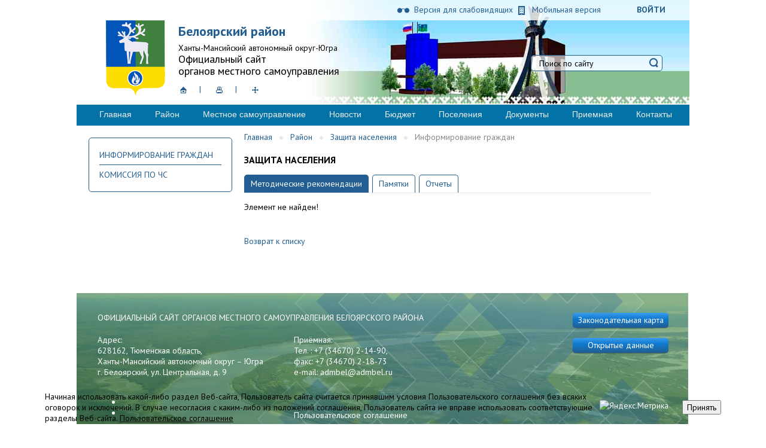

--- FILE ---
content_type: text/html; charset=UTF-8
request_url: https://admbel.ru/area/human-protect/inform/?ELEMENT_ID=79592
body_size: 14394
content:
<!DOCTYPE html>
<html prefix="og: http://ogp.me/ns#" xmlns:fb="http://ogp.me/ns/fb#" >
    <head>
        <title>Защита населения</title>

        <!-- META -->
        <meta http-equiv="X-UA-Compatible" content="IE=edge">
        <meta name="viewport" content="width=device-width, initial-scale=1">
        <meta charset="UTF-8">

        <meta property="og:type" content="website">
        <meta property="og:url" content="http://admbel.ru/area/human-protect/inform/">

        <meta property="og:title" content='Защита населения'>
        <meta property="og:image" content="http://admbel.ru/local/codenails/images/logo_main.png">

        
        <meta name="keywords" content="государство Россия Российская Федерация" />
        <meta name="description" content="Портал государственной организации" />
        <meta name="robots" content="index, follow" />

        <!-- / META -->


        
        <link href='https://fonts.googleapis.com/css?family=PT+Sans:400,700&subset=latin,cyrillic' rel='stylesheet' type='text/css'>

        <!-- styles -->
        <link href="/bitrix/css/r52.acceptcookies/style.css?17133508664008" type="text/css"  rel="stylesheet" />
<link href="/bitrix/components/bitrix/system.show_message/templates/.default/style.min.css?161009212951" type="text/css"  rel="stylesheet" />
<link href="/local/codenails/css/slick.css?16100921741767" type="text/css"  data-template-style="true"  rel="stylesheet" />
<link href="/local/codenails/css/special.css?161009217440376" type="text/css"  data-template-style="true"  rel="stylesheet" />
<link href="/local/codenails/css/template_styles - копия.css?1610092174149232" type="text/css"  data-template-style="true"  rel="stylesheet" />
<link href="/local/codenails/css/template_styles.css?1610094294169294" type="text/css"  data-template-style="true"  rel="stylesheet" />
<link href="/local/templates/.default/components/bitrix/menu/menu-left-new/style.min.css?1610092176490" type="text/css"  data-template-style="true"  rel="stylesheet" />
<link href="/local/templates/.default/components/bitrix/breadcrumb/nav/style.min.css?1610092176448" type="text/css"  data-template-style="true"  rel="stylesheet" />
<link href="/bitrix/components/ctweb/socnet/fonts/css/fontello.css?16429645462482" type="text/css"  data-template-style="true"  rel="stylesheet" />
<link href="/bitrix/components/ctweb/socnet/templates/.default/style.css?1642964546942" type="text/css"  data-template-style="true"  rel="stylesheet" />
<link href="/bitrix/components/niges/cookiesaccept/templates/.default/style.css?17134131482729" type="text/css"  data-template-style="true"  rel="stylesheet" />
<link href="/local/templates/inner_copy/styles.css?1706613768667" type="text/css"  data-template-style="true"  rel="stylesheet" />
<link href="/local/templates/inner_copy/template_styles.css?17066137687498" type="text/css"  data-template-style="true"  rel="stylesheet" />
        <!-- / styles -->

        <!-- scripts -->
        <script src="https://ajax.googleapis.com/ajax/libs/jquery/2.1.4/jquery.min.js"></script>
        <script>window.jQuery || document.write('<script src="/local/codenails/js/-jquery.min.js"><\/script>')</script>

        
                <script>if(!window.BX)window.BX={};if(!window.BX.message)window.BX.message=function(mess){if(typeof mess==='object'){for(let i in mess) {BX.message[i]=mess[i];} return true;}};</script>
<script>(window.BX||top.BX).message({"pull_server_enabled":"N","pull_config_timestamp":0,"shared_worker_allowed":"Y","pull_guest_mode":"N","pull_guest_user_id":0,"pull_worker_mtime":1747396495});(window.BX||top.BX).message({"PULL_OLD_REVISION":"Для продолжения корректной работы с сайтом необходимо перезагрузить страницу."});</script>
<script>(window.BX||top.BX).message({"JS_CORE_LOADING":"Загрузка...","JS_CORE_NO_DATA":"- Нет данных -","JS_CORE_WINDOW_CLOSE":"Закрыть","JS_CORE_WINDOW_EXPAND":"Развернуть","JS_CORE_WINDOW_NARROW":"Свернуть в окно","JS_CORE_WINDOW_SAVE":"Сохранить","JS_CORE_WINDOW_CANCEL":"Отменить","JS_CORE_WINDOW_CONTINUE":"Продолжить","JS_CORE_H":"ч","JS_CORE_M":"м","JS_CORE_S":"с","JSADM_AI_HIDE_EXTRA":"Скрыть лишние","JSADM_AI_ALL_NOTIF":"Показать все","JSADM_AUTH_REQ":"Требуется авторизация!","JS_CORE_WINDOW_AUTH":"Войти","JS_CORE_IMAGE_FULL":"Полный размер"});</script>

<script src="/bitrix/js/main/core/core.min.js?1764569408229643"></script>

<script>BX.Runtime.registerExtension({"name":"main.core","namespace":"BX","loaded":true});</script>
<script>BX.setJSList(["\/bitrix\/js\/main\/core\/core_ajax.js","\/bitrix\/js\/main\/core\/core_promise.js","\/bitrix\/js\/main\/polyfill\/promise\/js\/promise.js","\/bitrix\/js\/main\/loadext\/loadext.js","\/bitrix\/js\/main\/loadext\/extension.js","\/bitrix\/js\/main\/polyfill\/promise\/js\/promise.js","\/bitrix\/js\/main\/polyfill\/find\/js\/find.js","\/bitrix\/js\/main\/polyfill\/includes\/js\/includes.js","\/bitrix\/js\/main\/polyfill\/matches\/js\/matches.js","\/bitrix\/js\/ui\/polyfill\/closest\/js\/closest.js","\/bitrix\/js\/main\/polyfill\/fill\/main.polyfill.fill.js","\/bitrix\/js\/main\/polyfill\/find\/js\/find.js","\/bitrix\/js\/main\/polyfill\/matches\/js\/matches.js","\/bitrix\/js\/main\/polyfill\/core\/dist\/polyfill.bundle.js","\/bitrix\/js\/main\/core\/core.js","\/bitrix\/js\/main\/polyfill\/intersectionobserver\/js\/intersectionobserver.js","\/bitrix\/js\/main\/lazyload\/dist\/lazyload.bundle.js","\/bitrix\/js\/main\/polyfill\/core\/dist\/polyfill.bundle.js","\/bitrix\/js\/main\/parambag\/dist\/parambag.bundle.js"]);
</script>
<script>BX.Runtime.registerExtension({"name":"fx","namespace":"window","loaded":true});</script>
<script>(window.BX||top.BX).message({"LANGUAGE_ID":"ru","FORMAT_DATE":"DD.MM.YYYY","FORMAT_DATETIME":"DD.MM.YYYY HH:MI:SS","COOKIE_PREFIX":"BITRIX_SM","SERVER_TZ_OFFSET":"18000","UTF_MODE":"Y","SITE_ID":"s1","SITE_DIR":"\/","USER_ID":"","SERVER_TIME":1769528117,"USER_TZ_OFFSET":0,"USER_TZ_AUTO":"Y","bitrix_sessid":"d3c7a90294ec55a5c7537a55fb40dd06"});</script>


<script src="/bitrix/js/pull/protobuf/protobuf.min.js?164730322676433"></script>
<script src="/bitrix/js/pull/protobuf/model.min.js?164730322614190"></script>
<script src="/bitrix/js/main/core/core_promise.min.js?16473024352490"></script>
<script src="/bitrix/js/rest/client/rest.client.min.js?16473058379240"></script>
<script src="/bitrix/js/pull/client/pull.client.min.js?174739649849849"></script>
<script src="/bitrix/js/main/core/core_fx.min.js?16100921329768"></script>
<script src="/bitrix/js/r52.acceptcookies/script.js?17133508663389"></script>
<script type="text/javascript">
if (window == window.top) {
	document.addEventListener("DOMContentLoaded", function() {
		var div = document.createElement("div"); div.innerHTML = ' <div id="nca-cookiesaccept-line" class="nca-cookiesaccept-line style-3 "> <div id="nca-nca-position-left"id="nca-bar" class="nca-bar nca-style- nca-animation-none nca-position-left"> <div class="nca-cookiesaccept-line-text">Начиная использовать какой-либо раздел Веб-сайта, Пользователь сайта считается принявшим условия Пользовательского соглашения без всяких оговорок и исключений. В случае несогласия с каким-либо из положений соглашения, Пользователь сайта не вправе использовать соответствующие разделы Веб-сайта. <a href="/ps.php" target="Пользовательское соглашение">Пользовательское соглашение</a> </div> <div><button type="button" id="nca-cookiesaccept-line-accept-btn" onclick="ncaCookieAcceptBtn()" >Принять</button></div> </div> </div> ';
		document.body.appendChild(div);
	});
}
function ncaCookieAcceptBtn(){ 
	var alertWindow = document.getElementById("nca-cookiesaccept-line"); alertWindow.remove();
	var cookie_string = "NCA_COOKIE_ACCEPT_1" + "=" + escape("Y"); 
	var expires = new Date((new Date).getTime() + (1000 * 60 * 60 * 24 * 1500)); 
	cookie_string += "; expires=" + expires.toUTCString(); 
	cookie_string += "; path=" + escape ("/"); 
	document.cookie = cookie_string; 	
}
function ncaCookieAcceptCheck(){
	var closeCookieValue = "N"; 
	var value = "; " + document.cookie;
	var parts = value.split("; " + "NCA_COOKIE_ACCEPT_1" + "=");
	if (parts.length == 2) { 
		closeCookieValue = parts.pop().split(";").shift(); 
	}
	if(closeCookieValue != "Y") { 
		/*document.head.insertAdjacentHTML("beforeend", "<style>#nca-cookiesaccept-line {display:flex}</style>")*/
	} else { 
		document.head.insertAdjacentHTML("beforeend", "<style>#nca-cookiesaccept-line {display:none}</style>")
	}
}
ncaCookieAcceptCheck();
</script>
 <style> .nca-cookiesaccept-line { box-sizing: border-box !important; margin: 0 !important; border: none !important; width: 100% !important; min-height: 10px !important; max-height: 250px !important; display: block; clear: both !important; padding: 12px !important; position: fixed; bottom: 0px !important; opacity: 1; transform: translateY(0%); z-index: 99999; } .nca-cookiesaccept-line > div { display: flex; align-items: center; } .nca-cookiesaccept-line > div > div { padding-left: 5%; padding-right: 5%; } .nca-cookiesaccept-line a { color: inherit; text-decoration:underline; } @media screen and (max-width:767px) { .nca-cookiesaccept-line > div > div { padding-left: 1%; padding-right: 1%; } } </style> 
<script>;window.ww_metrics_check=false;setInterval(function(){window.ww_metrics_check=false;},5000);function ww_metrics_postcheck(){if(!window.ww_metrics_check){window.ww_metrics_check=true;let request=new XMLHttpRequest();let formData='sessid='+BX.bitrix_sessid()+'&cur_page=/area/human-protect/inform/index.php&use_chat='+window.ww_is_webchat_show;request.responseType='json';request.open('POST','/bitrix/components/webway/metrics.simple/wwcheckmetrics.php',true);request.setRequestHeader('Content-type','application/x-www-form-urlencoded');request.addEventListener('readystatechange',function(){if(request.readyState===4 && request.status===200){let data=request.response;}});request.send(formData);}};document.addEventListener('mousemove',function(){ww_metrics_postcheck();});document.addEventListener('touchmove',function(){ww_metrics_postcheck();});document.addEventListener('scroll',function(){ww_metrics_postcheck();});window.addEventListener('beforeunload',function(){window.ww_metrics_check=false;ww_metrics_postcheck();});window.ww_metrics_check=false;setInterval(function(){window.ww_metrics_check=false;},5000);document.cookie="WW_BX_USER_ID=bx57e26befd3e449a55b14d2a845c87b08;path=/;max-age=946857600";</script>
<script id="r52_acceptcookies-params" data-params='{"settings":{"switch_on":"N","linkShow":"Y"},"design":{"block-align":"center","text-align":"left","indent":"","padding":"","width":"100","radius":"","color-1":"#dbdde0","color-2":"#dbdde0","text-color":"#000000"},"text":{"mainText":"\u041d\u0430\u0447\u0438\u043d\u0430\u044f \u0438\u0441\u043f\u043e\u043b\u044c\u0437\u043e\u0432\u0430\u0442\u044c \u043a\u0430\u043a\u043e\u0439-\u043b\u0438\u0431\u043e \u0440\u0430\u0437\u0434\u0435\u043b \u0412\u0435\u0431-\u0441\u0430\u0439\u0442\u0430, \u041f\u043e\u043b\u044c\u0437\u043e\u0432\u0430\u0442\u0435\u043b\u044c \u0441\u0430\u0439\u0442\u0430 \u0441\u0447\u0438\u0442\u0430\u0435\u0442\u0441\u044f \u043f\u0440\u0438\u043d\u044f\u0432\u0448\u0438\u043c \u0443\u0441\u043b\u043e\u0432\u0438\u044f \u041f\u043e\u043b\u044c\u0437\u043e\u0432\u0430\u0442\u0435\u043b\u044c\u0441\u043a\u043e\u0433\u043e \u0441\u043e\u0433\u043b\u0430\u0448\u0435\u043d\u0438\u044f \u0431\u0435\u0437 \u0432\u0441\u044f\u043a\u0438\u0445 \u043e\u0433\u043e\u0432\u043e\u0440\u043e\u043a \u0438 \u0438\u0441\u043a\u043b\u044e\u0447\u0435\u043d\u0438\u0439. \u0412 \u0441\u043b\u0443\u0447\u0430\u0435 \u043d\u0435\u0441\u043e\u0433\u043b\u0430\u0441\u0438\u044f \u0441 \u043a\u0430\u043a\u0438\u043c-\u043b\u0438\u0431\u043e \u0438\u0437 \u043f\u043e\u043b\u043e\u0436\u0435\u043d\u0438\u0439 \u0441\u043e\u0433\u043b\u0430\u0448\u0435\u043d\u0438\u044f, \u041f\u043e\u043b\u044c\u0437\u043e\u0432\u0430\u0442\u0435\u043b\u044c \u0441\u0430\u0439\u0442\u0430 \u043d\u0435 \u0432\u043f\u0440\u0430\u0432\u0435 \u0438\u0441\u043f\u043e\u043b\u044c\u0437\u043e\u0432\u0430\u0442\u044c \u0441\u043e\u043e\u0442\u0432\u0435\u0442\u0441\u0442\u0432\u0443\u044e\u0449\u0438\u0435 \u0440\u0430\u0437\u0434\u0435\u043b\u044b \u0412\u0435\u0431-\u0441\u0430\u0439\u0442\u0430.","linkText":"\u041e\u0437\u043d\u0430\u043a\u043e\u043c\u0438\u0442\u044c\u0441\u044f \u0441 \u041f\u043e\u043b\u044c\u0437\u043e\u0432\u0430\u0442\u0435\u043b\u044c\u0441\u043a\u0438\u043c \u0441\u043e\u0433\u043b\u0430\u0448\u0435\u043d\u0438\u0435\u043c","linkPath":"\/ps.php","settingsTitle":"\u0412\u044b\u0431\u0435\u0440\u0438\u0442\u0435 \u043d\u0430\u0441\u0442\u0440\u043e\u0439\u043a\u0438 cookie","settingsCheckbox1Text":"\u041c\u0438\u043d\u0438\u043c\u0430\u043b\u044c\u043d\u044b\u0435","settingsCheckbox2Text":"\u0410\u043d\u0430\u043b\u0438\u0442\u0438\u0447\u0435\u0441\u043a\u0438\u0435\/\u0424\u0443\u043d\u043a\u0446\u0438\u043e\u043d\u0430\u043b\u044c\u043d\u044b\u0435","btn1Text":"\u041f\u0440\u0438\u043d\u044f\u0442\u044c","btn2Text":"\u041d\u0430\u0441\u0442\u0440\u043e\u0439\u043a\u0430 Cookies"}}'></script>




        <script src="/local/codenails/js/cn.custom.form.js?16100921742165"></script>
<script src="/local/codenails/js/easyResponsiveTabs.js?161009217411713"></script>
<script src="/local/codenails/js/jquery.autocolumnlist.min.js?1610092174770"></script>
<script src="/local/codenails/js/jquery.columnizer.js?161009217421279"></script>
<script src="/local/codenails/js/jquery.cookie.min.js?16100921741442"></script>
<script src="/local/codenails/js/jquery.form.min.js?161009217415248"></script>
<script src="/local/codenails/js/jquery.formstyler.min.js?161009217418702"></script>
<script src="/local/codenails/js/jquery.ladda.production.min.js?16100921748007"></script>
<script src="/local/codenails/js/jquery.magnificpopup.min.js?161009217421194"></script>
<script src="/local/codenails/js/jquery.matchHeight-min.js?16100921743045"></script>
<script src="/local/codenails/js/jquery.owl.carousel.min.js?161009217425205"></script>
<script src="/local/codenails/js/jssor.slider.min.js?161009217459503"></script>
<script src="/local/codenails/js/slick.min.js?161009217440143"></script>
<script src="/local/codenails/js/special_version.js?16100921744367"></script>
<script src="/local/codenails/js/main.js?161009217413773"></script>

        <!-- /scripts -->


    </head>
    <body>
                
                <div class="special-settings">
	<div class="container special-panel-container">
		<div class="content">
			<div class="aa-block aaFontsize">
				<div class="fl-l">
					Размер:
				</div>
 <a class="aaFontsize-small" data-aa-fontsize="small" href="#" title="Уменьшенный размер шрифта">A</a><!--
				 --><a class="aaFontsize-normal a-current" href="#" data-aa-fontsize="normal" title="Нормальный размер шрифта">A</a><!--
				 --><a class="aaFontsize-big" data-aa-fontsize="big" href="#" title="Увеличенный размер шрифта">A</a>
			</div>
			<div class="aa-block aaColor">
				 Цвет: <a class="aaColor-black a-current" data-aa-color="black" href="#" title="Черным по белому">C</a><!--
				 --><a class="aaColor-white" data-aa-color="white" href="#" title="Белым по черному">C</a><!--
				 --><a class="aaColor-yellow" data-aa-color="yellow" href="#" title="Желтым по черному">C</a>
			</div>
			<div class="aa-block aaImage">
				 Изображения <span class="aaImage-wrapper"> <a class="aaImage-on a-current" data-aa-image="on" href="#">Вкл.</a><!--
					 --><a class="aaImage-off" data-aa-image="off" href="#">Выкл.</a> </span>
			</div>
			<div class="aa-block aaSettings">
 <a href="#" class="toggle-next">Настройки</a>
				<div class="aa-settings-popup padding-box">
					<h2>Настройки шрифта:</h2>
					<p class="choose-font-family">
						 Выберите шрифт <a class="aaFont-tahoma" data-aa-font="tahoma" href="#">Tahoma</a> <a class="aaFont-times" data-aa-font="times" href="#">Times New Roman</a>
					</p>
					<p class="choose-letter-spacing">
						 Интервал между буквами (Кернинг) : <a class="aaKerning-normal" data-aa-kerning="normal" href="#">Стандартный</a> <a class="aaKerning-big" data-aa-kerning="big" href="#">Средний</a> <a class="aaKerning-extra" data-aa-kerning="extra" href="#">Большой</a>
					</p>
					<h2>Выбор цветовой схемы:</h2>
					<ul class="choose-colors aaColor">
						<li> <a class="aaColor-white" data-aa-color="white" href="#">Белым по черному</a> </li>
						<li> <a class="aaColor-black" data-aa-color="black" href="#">Черным по белому</a> </li>
						<li> <a class="aaColor-yellow" data-aa-color="yellow" href="#">Желтым по черному</a> </li>
						 					</ul>
					<p class="ta-center">
 <a href="#" class="default" data-aa-on="">
						Вернуть стандартные настройки </a> <a href="#" class="default" data-aa-off="">
						Обычная версия </a>
					</p>
					 <!-- .a-settings-popup-inner -->
				</div>
				 <!-- .a-settings-popup -->
			</div>
		</div>
	</div>
	 <!-- .container special-panel-container -->
</div>
 <!-- .special-settings -->        <div class="body-wrapper clearfix">
            <div class="container">
                <div class="content">
                    <header>
                        <div class="col col-mb-12">
                            <div class="content">
                                <div class="content">
                                    <div class="col col-mb-6">
                                        <div class="logo">
                                            <a href="/">
    <img src="/local/codenails/images/logo_main.png" alt="">
</a>                                        </div>
                                        <div class="d-ib highlight">
                                            <p class="blue">
	 Белоярский район

</p>
Ханты-Мансийский автономный округ-Югра

<p>
	 Официальный сайт
</p>
<p>
	 органов местного самоуправления
</p>                                            <div class="nav-block">
                                                <a href="/"><i class="icon icon-home"></i></a>
<a href="/area/human-protect/inform/?ELEMENT_ID=79592&print=Y"><i class="icon icon-printer"></i></a>
<a href="/search/map.php"><i class="icon icon-map"></i></a>                                            </div>
                                        </div>
                                    </div>
                                    <div class="col col-mb-6 ta-right">
                                        <div class="link-block">
                                            <div class="version-controls">
                                                <a id="specialversion" data-aa-on href="#contrast">
                                                    <span class="icon-wrapper"><i class="icon icon-glasses"></i></span>
                                                    Версия для слабовидящих
                                                </a>
                                                <a href="/area/human-protect/inform/?ELEMENT_ID=79592&type=pda">
                                                    <span class="icon-wrapper"><i class="icon icon-mobile"></i></span>
                                                    Мобильная версия
                                                </a>
                                                                                                    <a href="/auth/">
                                                        Войти
                                                    </a>
                                                                                            </div>
                                        </div>
                                                                                
<form action="/search/index.php" class="search-form">
	<input type="text" class="input" name="q" value="" size="15" maxlength="50" placeholder="Поиск по сайту" />
	<button><i class="icon icon-search"></i></button>
	<input name="s" type="hidden" value="Поиск" />
</form>
                                    </div>
                                </div>
                            </div>
                        </div>
                    </header>
                </div>
            <nav>
				<ul id="menu">
  <li> <a href="/" class="drop"> Главная </a>
    <!-- Начало пункта Главная -->
    <div class="dropdown_gla">
      <div class="col_doc">
        <ul>
          <a href="/local-control/administration/about/">
            <h3>Администрация Белоярского района</h3>
          </a>
          <ul>
            628162, Тюменская область, Ханты-Мансийский автономный округ – Югра, г.Белоярский, ул.Центральная, д.9
          </ul>
          <ul>
            Тел:+7 (34670) 2-14-90, Факс:+7 (34670) 2-18-73, E-mail: <a href="mailto:admbel@admbel.ru">admbel@admbel.ru</a>
          </ul>
          <ul>
            ИНН:8611004042, КПП:861101001, ОГРН:1028601521871, ОКОНХ:97610, ОКПО:03528457, ОКВЭД:84.11.31
          </ul>
        </ul>
      </div>
    </div>
  </li>

  <li><a href="#" class="drop">Район</a>
    <!-- Начало пунтка 3 колонки -->
    <div class="dropdown_ray">
      <!-- Начало контейнера на 3 колонки -->
      <div class="col_ray1">
        <ul>
          <p class="black_box">
            <a href="/area/common/">О районе </a> <a href="/area/organisations/">Организации</a> <a href="/area/trs/">Транспорт и связь</a> <a href="/area/turism/">Туризм</a>
          </p>
          Социальная сфера
          <p class="black_box">
            <a href="/area/social/health/">Здравоохранение</a> <a href="/area/social/education/">Образование</a> <a href="/area/social/social-protect/">Социальная политика</a> <a href="/area/social/culture/">Культура</a> <a href="/area/social/youth-policy/">Молодежная политика</a> <a href="/area/social/sport/">Спорт</a> <a href="/area/social/deti/">Защита прав детей</a> <a href="/area/social/kanikuly/">Каникулярный отдых</a> <a href="/area/social/trud/">Трудовые отношения</a> <a href="/area/pravo/">Правовое просвещение</a>
          </p>
        </ul>
      </div>
      <div class="col_ris">
        <ul>
          <a href="/investnew/"> <img width="92" src="/local/templates/inner_copy_copy/inv2.png" height="92" class="imgshadow" img="" title="Инвестиционный портал"> </a>
          <a href="/area/econom/project/national/russia/"> <img width="92" alt="project_site.png" src="/upload/medialibrary/1fd/1fdb2549f1747172a9f7e46d0b880e9b.png" height="92" img="" title="project_site.png" class="imgshadow"> </a>
          <a href="/arctic/"> <img width="92" src="/local/templates/inner_copy/arctic.png" height="92" class="imgshadow" img="" title="Арктическая зона РФ"> </a>
        </ul>
      </div>
      <div class="col_ray">
        <ul>
          Экономика
          <p class="black_box">
            <a href="/investnew/">Инвестиционная деятельность</a> <a href="/area/econom/soceconom/">Социально-экономическое развитие</a> <a href="/area/econom/fermers/">Сельское хозяйство</a> <a href="/area/econom/business/">Информация для бизнеса</a> <a href="/area/econom/project/">Проектное управление</a> <a href="/area/econom/monopoly/">Антимонопольный комплаенс</a>
          </p>
          Природопользование
          <p class="black_box">
            <a href="/area/ecology/">Охрана природы</a> <a href="/area/sever/">Коренные народы Севера</a> <a href="/area/kmns/">Совет представителей КМНС</a>
          </p>
          Защита населения
          <p class="black_box">
            <a href="/area/human-protect/inform/">Информирование граждан</a> <a href="/area/human-protect/komis/">Комиссия по ЧС</a>
          </p>
        </ul>
      </div>
      <div class="col_ray2">
        <ul>
          Жилищно-коммунальное хозяйство
          <p class="black_box">
            <a href="/area/gkh/ritual/">Ритуальные услуги</a> <a href="/area/gkh/project/">Приоритетные проекты</a> <a href="/area/gkh/kommunal/">Коммунальная сфера</a> <a href="/area/gkh/remont/">Капитальный ремонт</a> <a href="/area/gkh/tko/">Коммунальные отходы</a> <a href="/area/gkh/jivot/">Обращение с животными</a>
          </p>
          Общественная безопасность
          <p class="black_box">
            <a href="/area/bezopasn/obesp/">Обеспечение безопасности</a>
            <a href="/area/bezopasn/profilactika/">Профилактика правонарушений</a>
            <a href="/area/bezopasn/omvd/">Деятельность полиции</a>
          </p>
          Международные отношения
          <p class="black_box">

            <a href="/area/diplomaty/dogovor/">Договоры и соглашения</a>
            <a href="/area/diplomaty/brat2/">Побратимские связи</a>
          </p>
        </ul>
      </div>
      <div class="col_ray">
        <ul>
          Архитектура и градостроительство
          <p class="black_box">
            <a href="/area/architecture/grad-deyat/">Градостроительная деятельность</a> <a href="/area/architecture/projecting-norms/">Нормативы проектирования</a> <a href="/area/architecture/terms-of-accomplishment/">Правила благоустройства</a> <a href="/area/architecture/skhema-razmeshcheniya-reklamnykh-konstruktsiy/">Размещение рекламных конструкций</a> <a href="/area/architecture/razreshitelnaya-dokumentatsiya/">Разрешительная документация</a> <a href="/area/architecture/2calc/">Калькулятор процедур</a> <a href="/area/gkh/project/sreda/">Комфортная городская среда</a>
          </p>
          <p class="black_box">
            <a href="/local-control/administration/admkom/">Административная комиссия</a>
          </p>
          <p class="black_box">
            <a href="/info/helplines/">Телефоны доверия</a>
          </p>
          <!--<p class="black_box">
            <a href="/izbirkom/">Избирательная комиссия</a>
          </p> -->
          <p class="black_box">
            <a href="/info/photo/">Фотогалерея</a>
          </p>
          <p class="black_box">
            <a href="/arctic/">Арктическая зона</a>
          </p>
        </ul>

      </div>
    </div>
    <!-- Конец контейнера на 3 колонки -->
  </li>
  <!-- Конец пункта на 3 колонки -->
  <li><a href="#" class="drop">Местное самоуправление</a>
    <!-- Начало пунтка 3 колонки -->
    <div class="dropdown_msu">
      <!-- Начало контейнера на 3 колонки -->
      <div class="col_msu1">
        <ul>
          <a href="/local-control/administration/ruk/410/">
            <h3>Глава Белоярского района</h3>
          </a>
          Администрация
          <p class="black_box">
            <a href="/local-control/administration/about/">Общая информация</a> <a href="/local-control/administration/zam/">Заместители Главы</a> <a href="/local-control/administration/strukture/">Структура</a> <a href="/local-control/administration/slave-organisation/">Муниципальные учреждения и предприятия</a> <a href="/local-control/administration/municipal/">Муниципальная служба</a> <a href="/local-control/administration/anti-corruption/">Противодействие коррупции</a> <a href="/services/">Услуги</a> <a href="/local-control/administration/municipal-programms/">Муниципальные программы</a> <a href="/local-control/administration/organisations-coopertion/">Взаимодействие с общественными организациями</a> <a href="/local-control/administration/municipal-control/"> Муниципальный контроль</a> <a href="/local-control/administration/municipal-property/">Муниципальная собственность</a> <a href="/local-control/administration/purchases/">Закупки, открытые конкурсы</a> <a href="/local-control/administration/arhiv/">Архивное дело</a> <a href="/info/smi/">Учрежденные СМИ</a>
          </p>
          <p>
          </p>
        </ul>
      </div>
      <div class="col_msu2">
        <ul>
          Дума
          <p class="black_box">
            <a href="/local-control/duma/inform/">Общая информация</a> <a href="/local-control/duma/consists/">Состав</a> <a href="/local-control/duma/comission/">Постоянные комиссии</a> <a href="/local-control/duma/results/">Решения</a> <a href="/local-control/duma/zasedan/">Заседания</a> <a href="/local-control/duma/deyat/">Деятельность</a> <a href="/local-control/duma/otch/">Отчеты</a><a href="/local-control/duma/mesta/">Специально отведенные места</a>
          </p>
          Контрольно-счетная палата
          <p class="black_box">
            <a href="/local-control/ksp/common-info/">Общая информация</a> <a href="/local-control/ksp/docs/">Правовые акты</a> <a href="/local-control/ksp/plans/">План работы</a> <a href="/local-control/ksp/control-result/">Результаты проверок</a> <a href="/local-control/ksp/Otchet/">Отчетность</a> <a href="/local-control/ksp/contacts/">Контакты</a>
          </p>
        </ul>
      </div>
      <div class="col_ris">
        <ul>
          <a href="/local-control/administration/finans/grj/"> <img width="92" src="/local/templates/inner_copy_copy/budg.png" height="92" class="imgshadow" img="" title="Бюджет для граждан"> </a>
          <a href="/local-control/doklad.php"> <img width="92" src="/local/templates/inner_copy_copy/otch7.png" height="92" class="imgshadow" img="" title="Телефоны доверия"> </a>
          <a href="/area/econom/project/"> <img width="92" src="/local/templates/inner_copy_copy/pro.png" height="92" class="imgshadow" img="" title="Проектное управление"> </a>
        </ul>
      </div>
    </div>
    <!-- Конец контейнера на 3 колонки -->
  </li>
  <!-- Конец пункта на 3 колонки -->
  <li><a href="#" class="drop">Новости</a>
    <!-- Начало пунтка 3 колонки -->
    <div class="dropdown_news">
      <!-- Начало контейнера на 3 колонки -->
      <div class="col_news">
        <ul>
          <a href="/info/ugra/">
            <h3>Новости правительства Югры (RSS)</h3>
          </a>
          Информация с главной страницы сайта
          <p class="black_box">
            <a href="/info/news/">Общие новости</a> <a href="/info/hearings/">Общественные обсуждения</a> <a href="/info/publichnye-slushaniya/">Публичные слушания</a> <a href="/info/events/">Важные объявления и анонсы мероприятий</a>
          </p>
        </ul>
      </div>
      <div class="col_ris">
        <ul>
          <ul>
          </ul>
          <ul>
          </ul>
          <ul>
          </ul>
          <a href="http://www.kvadrat-ugra.ru/"> <img width="126" src="/local/templates/inner_copy_copy/kvadrat.png" height="114" class="imgshadow" img="" title="Новости на сайте Белоярского информационного центра 'Квадрат'"> </a>
        </ul>
      </div>
    </div>
    <!-- Конец контейнера на 3 колонки -->
  </li>
  <!-- Конец пункта на 3 колонки -->
  <li><a href="#" class="drop">Бюджет</a>
    <!-- Начало пунтка 3 колонки -->
    <div class="dropdown_uslugi">
      <!-- Начало контейнера на 3 колонки -->

      <div class="col_usl1">
        <ul>
          Общественное участие
          <p class="black_box">

            <a href="/local-control/administration/finans/ini/">Инициативное бюджетирование</a>
            <a href="/local-control/administration/finans/sovet/">Деятельность общественного совета</a>
          </p>
          Доступно о бюджете и финансах
          <p class="black_box">
            <a href="/local-control/administration/finans/grj/">Бюджет для граждан</a>
            <a href="/local-control/administration/finans/gram/news/">Финансовая грамотность</a>

          </p>

        </ul>
      </div>

      <div class="col_usl2">
        <ul>

          Финансовый орган
          <p class="black_box">
            <a href="/local-control/administration/finans/deyat/">О финансовом органе</a>
            <a href="/local-control/administration/finans/nalog/">Налоговая политика</a>
            <a href="/local-control/administration/finans/npafin/">Нормотворчество</a>
            <a href="/local-control/administration/finans/subs/">Предоставление субсидий</a>

            <a href="/local-control/administration/finans/kontrol/">Финансовый контроль</a>
            <a href="/local-control/administration/finans/svyaz/">Обратная связь</a>
          </p>
          <p class="black_box">
            <a href="/local-control/administration/finans/news/">Новости с главной страницы</a>
          </p>

        </ul>
      </div>
      <div class="col_usl3">
        <ul>
          Бюджет
          <p class="black_box">
            <a href="/local-control/administration/finans/project/">Проект решения Думы о бюджете</a>
            <a href="/local-control/administration/finans/dumafin/">Решения Думы о бюджете</a>
            <a href="/local-control/administration/finans/Otch/">Исполнение бюджета</a>
            <a href="/local-control/administration/finans/plan/">Планирование</a>
            <a href="/local-control/administration/finans/monitoring/">Мониторинг</a>
            <a href="/local-control/administration/finans/munitsipalnye-uchrezhdeniya">Муниципальные учреждения</a>
            <a href="/local-control/administration/finans/public">Публикации в СМИ и соцсетях</a>
          </p>

        </ul>
      </div>
    </div>
    <!-- Конец контейнера на 3 колонки -->
  </li>
  <!-- Конец пункта на 3 колонки -->
  <li class="menu"><a href="#" class="drop">Поселения</a>
    <div class="dropdown_posel">
      <div class="col_posel">
        <ul>
          Официальные сайты органов местного самоуправления поселений района
          <p class="black_box">
            <a href="http://admbelgor.ru">Белоярский</a> <a href="http://vkazym.ru/">Верхнеказымский</a> <a href="http://admsorum.ru">Сорум</a> <a href="http://адмсосновка.рф">Сосновка</a> <a href="http://polnovat.ru">Полноват</a> <a href="http://admlyhma.ru">Лыхма</a> <a href="http://admkazym.ru/">Казым</a>
          </p>
        </ul>
      </div>
    </div>
  </li>
  <li class="menu"><a href="#" class="drop">Документы</a>
    <div class="dropdown_doc">
      <div class="col_doc">
        <ul class="black_box">
          <a href="/docs/npa/">Постановления администрации</a> <a href="/local-control/duma/results/">Решения Думы</a>
        </ul>
        <ul>
          <p class="black_box">
            <a href="/docs/law-projects/">Антикоррупционная экспериза проектов МПА</a> <a href="/docs/ORV/">Оценка регулирующего воздействия</a> <a href="/local-control/administration/poln/">Соглашения о переданных полномочиях</a> <a href="/docs/pd/">Обработка персональных данных</a> <a href="/docs/arhiv_2015/">Архив правовых актов 2010-2015 годов</a>
          </p>
        </ul>
      </div>
    </div>
  </li>
  <li class="menu"><a href="#" class="drop">Приемная</a>
    <div class="dropdown_posel">
      <div class="col_posel">
        <ul>
          <p class="black_box">
            <a href="/virtual/feedback-steps/">Порядок обращений</a> <a href="/virtual/messages-form/">Формы обращений</a> <a href="/virtual/messages/">Обзор и анализ обращений</a> <a href="/virtual/personal-feedback/">Личный прием</a> <a href="/virtual/priem/">Направить обращение</a> <a href="/virtual/piket/">Публичные мероприятия</a>
          </p>
        </ul>
      </div>
    </div>
  </li>
  <li class="menu"><a href="#" class="drop">Контакты</a>
    <div class="dropdown_contact">
      <div class="col_contact">
        <ul class="black_box">
          <a href="/contacts/">Администрация Белоярского района</a> <a href="/local-control/administration/zam/">Заместители Главы</a>
        </ul>
      </div>
    </div>
  </li>
</ul>			</nav>	
            </div>



            <section class="content-wrapper">
                <aside>
                    <div class="mb20">
                        
    <ul class="unstyled leftmenu" data-toggle-menu>
                                                                    <li><a href="/area/human-protect/inform/">Информирование граждан</a></li>
                                                                                                            <li><a href="/area/human-protect/komis/">Комиссия по ЧС</a></li>
                                                    </ul>
   

                       
 


                    </div>
                </aside><!--
                --><section class="content-holder double">
                    <div class="breadcrumb">
                        <ul>
			<li>
				<a href="/">
					Главная
				</a>
			</li>
			<li>
				<a href="/area/">
					Район
				</a>
			</li>
			<li>
				<a href="/area/human-protect/">
					Защита населения
				</a>
			</li>
			<li>
				<span>Информирование граждан</span>
			</li></ul>                    </div>
                    <h2>Защита населения</h2>
                    <section class="static-content"><section id="tabs-container">
<ul class="resp-tabs-list horizontal">
	<li class="no-mb">Методические рекомендации</li>
	<li class="no-mb">Памятки</li>
	<li class="no-mb">Отчеты</li>
</ul>
<div class="resp-tabs-container horizontal">
	<div class="resp-tabs-content horizontal">
 <section>
		<div id="comp_97335dd8cd8e42f748199861a935dc8a">
<p><font class="errortext">Элемент не найден!</font></p><a href="/area/human-protect/inform/" onclick="BX.ajax.insertToNode('/area/human-protect/inform/?bxajaxid=97335dd8cd8e42f748199861a935dc8a', 'comp_97335dd8cd8e42f748199861a935dc8a'); return false;"  class="news-page-back-to-list" >Возврат к списку</a>
</div></section>
		<!-- .resp-tabs-content horizontal -->
	</div>
	<div class="resp-tabs-content horizontal">
 <section>
		<script>if (window.location.hash != '' && window.location.hash != '#') top.BX.ajax.history.checkRedirectStart('bxajaxid', '86ff3614e2479cb2023b23218887660b')</script><div id="comp_86ff3614e2479cb2023b23218887660b">
<p><font class="errortext">Элемент не найден!</font></p><a href="/area/human-protect/inform/" onclick="BX.ajax.insertToNode('/area/human-protect/inform/?bxajaxid=86ff3614e2479cb2023b23218887660b', 'comp_86ff3614e2479cb2023b23218887660b'); return false;"  class="news-page-back-to-list" >Возврат к списку</a>
</div><script>if (top.BX.ajax.history.bHashCollision) top.BX.ajax.history.checkRedirectFinish('bxajaxid', '86ff3614e2479cb2023b23218887660b');</script><script>top.BX.ready(BX.defer(function() {window.AJAX_PAGE_STATE = new top.BX.ajax.component('comp_86ff3614e2479cb2023b23218887660b'); top.BX.ajax.history.init(window.AJAX_PAGE_STATE);}))</script> </section>
	</div>
	 <!-- .resp-tabs-content horizontal -->
	<div class="resp-tabs-content horizontal">
 <section>
		<script>if (window.location.hash != '' && window.location.hash != '#') top.BX.ajax.history.checkRedirectStart('bxajaxid', 'd515053fb3aa350009796a64589e06cc')</script><div id="comp_d515053fb3aa350009796a64589e06cc">
<p><font class="errortext">Элемент не найден!</font></p><a href="/area/human-protect/inform/" onclick="BX.ajax.insertToNode('/area/human-protect/inform/?bxajaxid=d515053fb3aa350009796a64589e06cc', 'comp_d515053fb3aa350009796a64589e06cc'); return false;"  class="news-page-back-to-list" >Возврат к списку</a>
</div><script>if (top.BX.ajax.history.bHashCollision) top.BX.ajax.history.checkRedirectFinish('bxajaxid', 'd515053fb3aa350009796a64589e06cc');</script><script>top.BX.ready(BX.defer(function() {window.AJAX_PAGE_STATE = new top.BX.ajax.component('comp_d515053fb3aa350009796a64589e06cc'); top.BX.ajax.history.init(window.AJAX_PAGE_STATE);}))</script> </section>
	</div>
	 <!-- .resp-tabs-content horizontal -->
	<div class="resp-tabs-content horizontal">
 <section> </section>
	</div>
	<div class="resp-tabs-content horizontal">
 <section> </section>
	</div>
	<div class="resp-tabs-content horizontal">
 <section> </section>
	</div>
</div>
 </section>                    </section>
                </section>
            </section>
        </div> <!-- .body-wrapper clearfix -->
        <div class="footer-wrapper">
            <footer class="container">
                <div class="content">
                    <div class="col col-mb-8">
                        <p class="tt-u">
                            Официальный сайт органов местного самоуправления Белоярского района                        </p>

                        <div class="content">
                            <div class="col col-mb-6">
                                Адрес:<br>
 628162, Тюменская область,<br>
 Ханты-Мансийский автономный округ – Югра<br>
 г. Белоярский, ул. Центральная, д. 9<br>
 <br>
 

	<ul class="socnet">
					<li>
				<a href="https://vk.com/belraion" style="background-color:#48729e" class="">
					<i class="fa fa-vk"></i>
				</a>
			</li>
					<li>
				<a href="https://ok.ru/belraion" style="background-color:#ff9f4d" class="">
					<i class="fa fa-odnoklassniki"></i>
				</a>
			</li>
			</ul>
<p class="copyright">
	 © Администрация Белоярского района 2026</p>                            </div>

                            <div class="col col-mb-6">
                                Приёмная:<br>
 Тел. : +7 (34670) 2-14-90,<br>
 факс: +7 (34670) 2-18-73<br>
 e-mail: <a href="mailto:admbel@admbel.ru">admbel@admbel.ru</a><br>
 <br>
 <br>
 <br>
 <a href="http://admbel.ru/ps.php">Пользовательское соглашение</a><br>                            </div>
                        </div>
                        <p class="copyright">© Администрация Белоярского района 2026</p>
                    </div>
                    <div class="col col-mb-4 ta-right">
                        <a href="/law-map/" class="gradient-block button">Законодательная карта</a><!--
--><a href="https://data.admhmao.ru/datasets/?mo=beloyarskyR" class="gradient-block button">Открытые данные</a>                        <p class="credits">

    <span id="sputnik-informer"></span>
<meta name = "sputnik-verification" content = "1zXiXzNLhVyPxbiB"/>

  <script type="text/javascript">
                    (function(d, t, p) {
                    var j = d.createElement(t); j.async = true; j.type = "text/javascript";
                    j.src = ("https:" == p ? "https:" : "http:") + "//stat.sputnik.ru/cnt.js";;
                    var s = d.getElementsByTagName(t)[0]; s.parentNode.insertBefore(j, s);
                    })(document, "script", document.location.protocol);
                    </script>
                                
<!-- Yandex.Metrika informer -->
<a href="https://metrika.yandex.ru/stat/?id=36537270&amp;from=informer"
target="_blank" rel="nofollow"><img src="https://informer.yandex.ru/informer/36537270/3_1_EFEFEFFF_EFEFEFFF_0_pageviews"
style="width:88px; height:31px; border:0;" alt="Яндекс.Метрика" title="Яндекс.Метрика: данные за сегодня (просмотры, визиты и уникальные посетители)" onclick="try{Ya.Metrika.informer({i:this,id:36537270,lang:'ru'});return false}catch(e){}" /></a>
<!-- /Yandex.Metrika informer -->

<!-- Yandex.Metrika counter -->
<script type="text/javascript">
    (function (d, w, c) {
        (w[c] = w[c] || []).push(function() {
            try {
                w.yaCounter36537270 = new Ya.Metrika({
                    id:36537270,
                    clickmap:true,
                    trackLinks:true,
                    accurateTrackBounce:true
                });
            } catch(e) { }
        });

        var n = d.getElementsByTagName("script")[0],
            s = d.createElement("script"),
            f = function () { n.parentNode.insertBefore(s, n); };
        s.type = "text/javascript";
        s.async = true;
        s.src = "https://mc.yandex.ru/metrika/watch.js";

        if (w.opera == "[object Opera]") {
            d.addEventListener("DOMContentLoaded", f, false);
        } else { f(); }
    })(document, window, "yandex_metrika_callbacks");
</script>
<noscript><div><img src="https://mc.yandex.ru/watch/36537270" style="position:absolute; left:-9999px;" alt="" /></div></noscript>
<!-- /Yandex.Metrika counter -->



                        <div id="bx-composite-banner"></div>
                    </div>
                </div>
            </footer>
        </div> <!-- .footer-wrapper -->
    </body>
</html>


--- FILE ---
content_type: text/css
request_url: https://admbel.ru/local/codenails/css/special.css?161009217440376
body_size: 7657
content:

/* ==========================================================================
   @outputFile: special.css
   @inputFiles: special.less, special_core.less, special_main.less
   @date: 2013-07-23 17:31:18
   @author: ����� �������� (www.info-expert.ru) */
/* ========================================================================== */

.special-settings {
	display:none;
	font-size:22px;
	font-weight:normal;
	line-height:30px;
	font-family:Verdana, Arial, sans-serif;
	width:100%;
	height:60px;
	margin:0 auto;
/*	position:fixed;
	top:0;*/
	z-index:1001;
	border-bottom:1px solid #000;
}
.special-settings h2 {
	margin:0;
	color:inherit;
	font-size:110%;
}
.special-settings-wrapper {
	width:1000px;
	margin:0 auto;
	margin:6px auto 0;
	line-height:26px;
	vertical-align:top;
}
#specialversion {
	/*font-size:24px;*/
	/*font-size:150%;*/
}
html.specialversion { background-image:none !important; }
html.specialversion .special-settings { display:block; }
html.specialversion a#specialversion { display:none; }
html.specialversion body {
	/*padding-top:60px;*/
	font:normal 16px/24px Verdana, Arial, Georgia, sans-serif;
}
.specialversion h1, .specialversion h2, .specialversion h3, .specialversion h4, .specialversion h5, .specialversion h6, .specialversion p, .specialversion img, .specialversion table, .specialversion ul, .specialversion ol, .specialversion form, .specialversion li, .specialversion fieldset {
	margin:0;
	padding:0;
	border:0;
	font-weight:inherit;
	font-style:inherit;
	font-family:inherit;
	list-style:none;
}
.specialversion input { outline:none; }
.specialversion .inner_content ol li { list-style:decimal; }
.specialversion p { margin:10px 0; }
.specialversion table td, .specialversion table th, .specialversion table.data-table td, .specialversion table.data-table th {
	padding:3px 5px;
	border-left:none;
	border-right:none;
}
.specialversion .inner_content ul li {
	list-style:circle;
	background-image:none;
	padding:0;
}
.specialversion .inner_content ul li li { list-style:disc; }
.specialversion .inner_content ul li li li { list-style:square; }
.specialversion .inner_content ul li li li li { list-style:circle; }
.specialversion .inner_content ul, .specialversion .inner_content ol { margin:10px 0 10px 30px; }
/*
.specialversion a { display:inline-block; }
*/
.specialversion h1, .specialversion h2, .specialversion h3, .specialversion h4, .specialversion h5, .specialversion h6 { color:inherit; }
.specialversion .info .title h2 { font-size:inherit; }
.specialversion #header .techmenu .menu li { background:none; }
.specialversion #header .title { width:450px; }
.specialversion .techmenu .menu { list-style:none; }
.specialversion .techmenu .search {
	background:none;
	width:350px;
}
.specialversion #footer .control .search {
	background:none;
	width:360px;
}
.specialversion #footer .control .search .input {
	padding:4px;
	margin:0;
}
.specialversion .main_block .news .item .info {
	font-size:13px;
	line-height:18px;
}
.specialversion .main_block .news .item .info a { font-weight:bold; }
.specialversion .footer_body .socialConteiner, .specialversion .footer_body .copy, .specialversion .footer_body {
	color:inherit;
	background:none;
}
.specialversion .inner_sidebar ul.side li.selectedNotParent div a, .specialversion .inner_sidebar ul.side li.selected div a, .specialversion .inner_sidebar .block .item ul li.selected a, .specialversion .inner_sidebar ul.side a { color:inherit; }
.specialversion .inner_sidebar ul.side li.selectedNotParent div a.str, .specialversion .inner_sidebar ul.side li.selected div a.str, .specialversion .inner_sidebar .block .item ul li.selected a.str, .specialversion .inner_sidebar ul.side a.str { background:none; }
.specialversion .inner_sidebar li { position:relative; }


/*
.specialversion .inner_sidebar span.str{
	position:absolute;
	top:0;
	right:0;
}
.specialversion .inner_sidebar span.str:after {
	content:"\21E8";
	position:absolute;
	top:50%;
	right:4px;
	margin-top:.5em;
}
.specialversion .inner_sidebar .selected span.str:after { content:"\21E9"; }
*/
.specialversion .inner_sidebar span.str{
	position:absolute;
	top:0;
	right:0;
	border-top:7px solid transparent;
	border-right:7px solid transparent;
	border-bottom:7px solid transparent;
	border-left:8px solid #000;
	margin:16px 4px 0 0;
}
.specialversion .inner_sidebar a:hover ~ span.str,
.specialversion .inner_sidebar a:focus ~ span.str{
	border-left-color:#fff;
}
.specialversion .inner_sidebar .selected span.str{
	margin:19px 6px 0 0;
	border-top:8px solid #000;
	border-right:7px solid transparent;
	border-bottom:7px solid transparent;
	border-left:7px solid transparent;
}
.specialversion .inner_sidebar .selected a:hover ~ span.str,
.specialversion .inner_sidebar .selected a:focus ~ span.str{
	border-left-color:transparent;
	border-top-color:#fff;
}

.color2.specialversion .inner_sidebar span.str{
	border-color:transparent !important;
	border-left-color:#ff0 !important;
}
.color2.specialversion .inner_sidebar a:hover ~ span.str,
.color2.specialversion .inner_sidebar a:focus ~ span.str{
	border-left-color:#000 !important;
}
.color2.specialversion .inner_sidebar .selected span.str{
	border-color:transparent !important;
	border-top-color:#ff0 !important;
}
.color2.specialversion .inner_sidebar .selected a:hover ~ span.str,
.color2.specialversion .inner_sidebar .selected a:focus ~ span.str{
	border-left-color:transparent !important;
	border-top-color:#000 !important;
}

.specialversion .inner_sidebar ul.side ul li:hover, .specialversion .inner_sidebar ul.side ul li.selectedchild, .specialversion .inner .inner_sidebar ul.side li ul li:hover, .specialversion .inner_sidebar ul.side li, .specialversion .inner_sidebar ul.side ul li:hover, .specialversion .inner_sidebar ul.side ul li.selectedchild, .specialversion .inner_sidebar ul.side a {
	border:none !important;
	padding:3px 0 !important;
	margin:0 !important;
	color:inherit;
}
.specialversion .footer_body .contacts {
	font-size:14px;
	line-height:18px;
}
.specialversion .breadcrumb li { margin-right:25px; }
.specialversion #header h1, .specialversion #header h2, .specialversion #header .techmenu .menu li a, .specialversion div.auth-welcome, .specialversion .inner_sidebar .block .announce .micro .date, .specialversion .inner_sidebar .block .event .item .date, .specialversion .blocks_one .block_announce .block .announce .item .info .date, .specialversion .inner_content .news .date, .specialversion .blocks_one .block_announce .block .announce .micro .date, .specialversion .blocks_one .block_event .block .event .item .date, .specialversion .inner_sidebar .block .announce .item .info .date, .specialversion .blocks_two .carousel .item .date, .specialversion .face li .list, .specialversion .footer_body .copy { color:inherit; }
.specialversion .block_announce, .specialversion .block_event, .specialversion .blocks_one .block_announce, .specialversion .blocks_one .block_event, .specialversion .blocks_three .block_face, .specialversion .blocks_three .block_vote, .specialversion .blocks_three .block_message, .specialversion .blocks_two, .specialversion .link_map, .specialversion blockquote, .specialversion .banner_carousel, .specialversion .inner_sidebar .block .title, .specialversion .inner_sidebar .block .title_menu, .specialversion .blocks_one .block .title, .specialversion .blocks_three .block .title, .specialversion .blocks_two .title { background:inherit; }
.specialversion .main_menu .first .first_item .link, .specialversion .main_menu .first .first_item .second, .specialversion .inner .inner_sidebar ul.side ul li:hover, .specialversion .inner .inner_sidebar ul.side ul li.selected, .specialversion .inner .inner_sidebar ul.side ul li.selectedNotParent, .specialversion .inner .inner_sidebar ul.side ul li.selectedChild, .specialversion .main_menu .first .first_item_emp .link {
	-webkit-border-radius:0;
	-moz-border-radius:0;
	border-radius:0;
}
.specialversion .main_menu .first .first_item_emp_selected .link a, .specialversion .main_menu .first .first_item_emp:hover .link a, .specialversion .main_menu .first .first_item_selected .link a, .specialversion .main_menu .first .first_item:hover .link a, .specialversion .main_block .carousel .item .info .link a, .specialversion .main_block .carousel .item .info .name p, .specialversion .main_block .more a, .specialversion .inner_sidebar .block .title .more a, .specialversion .inner_sidebar .block .title h2, .specialversion .blocks_one .block .title .more a, .specialversion .blocks_three .block .title .more a, .specialversion .blocks_one .block .title h2, .specialversion .blocks_three .block .title h2, .specialversion .blocks_two .title .all li a, .specialversion .blocks_two .title h2, .specialversion .main_block .news .item .info p, .specialversion .bx-sm-feature-select .bx-sm-parent, .specialversion .bx-sm-feature-noselect .bx-sm-parent, .specialversion .bx-sm-feature-noselect .bx-sm-parent-button, .specialversion .bx-sm-feature-noselect .bx-sm-parent a, .specialversion .bx-sm-feature-noselect a.bx-sm-parent, .specialversion .bx-sm-feature-noselect a.bx-sm-parent-button, .specialversion .link_map a, .specialversion .inner_sidebar .block .item ul li a, .specialversion .inner_sidebar ul.side ul a:hover, .specialversion .inner_sidebar ul.side ul li.selectedChild a, .specialversion .inner_sidebar ul.side ul li:hover, .specialversion .inner_sidebar ul.side ul li.selectedChild, .specialversion .wizard_title, .specialversion #content .inner .inner_content .leaders .caption {
	color:inherit;
	text-shadow:none;
}
.specialversion .main_menu .first .first_item_emp_selected .link a, .specialversion .main_menu .first .first_item_emp:hover .link a, .specialversion .main_menu .first .first_item_selected .link a, .specialversion .main_menu .first .first_item:hover .link a, .specialversion .main_menu .first .first_item, .specialversion .main_menu .first .first_item_emp { line-height:24px; }
.specialversion .inner_sidebar .block .title .more, .specialversion .blocks_one .block .title .more, .specialversion .blocks_three .block .title .more, .specialversion .blocks_two .title .all, .specialversion .blocks_two .title .array { margin:0; }
.specialversion input[type="text"], .specialversion input[type="paddword"], .specialversion textarea, .specialversion #undertabs, .specialversion .bx-sm-feature-select .bx-sm-parent, .specialversion .bx-sm-feature-noselect .bx-sm-parent, .specialversion .bx-sm-feature-noselect .bx-sm-parent-button, .specialversion .bx-sm-separator, .specialversion .bx-sm-rightshadow, .specialversion .bx-sm-rightline, .specialversion table.tabsGosServices .bx-sm-leftshadow, .specialversion .gosServices .item-table td, .specialversion .gosServices .item-table td.item-blue, .specialversion .wizard_footer, .specialversion .wizard_footer_left, .specialversion .wizard_footer_right { background:inherit; }
.specialversion img[align="left"] { padding:0 20px 20px 0; }
.specialversion img[align="right"] { padding:0 0 20px 20px; }
.specialversion #informer { display:none; }
.specialversion #content {
	background:none;
	-webkit-box-shadow:none;
	-moz-box-shadow:none;
	box-shadow:none;
}
.specialversion #content .inner .inner_content .leaders h2 {
	background-image:none;
	color:inherit;
}
.specialversion #content .inner .inner_content .leaders h2 span { background:inherit; }
.specialversion #content .inner .inner_content .leaders .caption a { height:auto; }
.specialversion #content .inner .inner_content .leaders .caption, .specialversion #content .inner .inner_content .leaders .caption a, .specialversion .bx-sm-parent a, .specialversion a.bx-sm-parent, .specialversion a.bx-sm-parent-button, .specialversion .breadcrumb ul li { font-size:inherit; }
.specialversion #content .inner .inner_content .leaders .leaderOther li { list-style:none; }
.specialversion .inner_sidebar ul.side li.selectedNotParent div a, .specialversion .inner_sidebar ul.side li.selected div a, .specialversion .inner_sidebar .block .item ul li.selected a { font-weight:normal; }
.specialversion .files-download a, .specialversion .files-download i {
	font-size:inherit;
	line-height:inherit;
}
.specialversion .wizFormBtn {
	font-size:inherit;
	line-height:inherit;
}
.specialversion .wizard table { background:inherit !important; }
.specialversion .footer_gerb { padding-bottom:20px; }
.specialversion .bx-registration-table td { border:0; }
.specialversion .bx-registration-table input[type="text"], .specialversion .bx-registration-table input[type="password"] { width:450px; }
.specialversion #footer address {
	font-size:12px;
	line-height:20px;
}
.specialversion #layer { padding-bottom:230px; }
.specialversion #footer { height:200px; }
.fs-big #loginform .fright { float:left; }
.a-colors a {
	display:none;
	width:28px;
	height:28px;
	border:1px solid #000;
	text-align:center;
	font-weight:bold;
	text-decoration:none;
	border-radius:4px;
}
.a-fontsize, .a-colors, .default-version, .norm-version {
	float:left;
	margin:10px 0 0 25px;
}
.a-fontsize a {
	text-decoration:none;
	text-align:center;
	display:inline-block;
	width:30px;
	height:30px;
	vertical-align:top;
	border-radius:4px;
}
.a-fontsize-big {
	font-size:30px;
	font-weight:bold;
}
.a-fontsize-normal { font-size:20px; }
.a-fontsize-small { font-size:17px; }
.a-images a {
	padding:0 5px;
	border:1px solid #000;
}
.choose-colors { margin:10px 0; }
.choose-colors li { list-style:none; }
.fs-small { font-size:14px; }
.fs-normal { font-size:16px; }
.fs-big { font-size:22px; }
.a-colors .a-color1 {
	display:inline-block;
	color:#000;
	background-color:#fff;
	border-color:#000 !important;
}
.a-colors .a-color1:hover {
	color:#fff;
	background-color:#000;
}
html.color1 {
	background-color:#fff;
	color:#000;
}
.color1 *{
	/*border-color:#000 !important;*/
}
.color1 {
	background-color:#fff;
	color:#000;
}
.color1 button, .color1 input[type="button"], .color1 input[type="reset"], .color1 input[type="submit"] {
	background-color:#000;
	color:#fff;
}
.color1 button:focus, .color1 input[type="button"]:focus, .color1 input[type="reset"]:focus, .color1 input[type="submit"]:focus {
	outline:solid 3px #000;
	background-color:#fff;
	color:#000;
}
.color1 input[type="text"], .color1 input[type="password"], .color1 textarea {
	color:#000;
	background:#fff;
	padding:5px;
}
.color1 input[type="text"]:focus, .color1 input[type="password"]:focus, .color1 textarea:focus { outline:solid 3px #000; }
.color1 body {
	background-color:#fff !important;
	color:#000 !important;
}
.color1 :focus { outline:solid 3px #fff; }
.color1 .a-colors a { border-color:#000; }
.color1 .a-colors a:hover { outline:none; }
.color1 a {
	color:#000;
	outline:none;
}
.color1 a:hover, .color1 a:focus {
	background-color:#000 !important;
	color:#fff !important;
	outline:solid 3px #000;
}
.color1 h1, .color1 h2, .color1 h3, .color1 h4, .color1 h5, .color1 h6 { color:#000 !important; }
.color1 .a-fontsize-small { display:none; }
.color1.fs-big .a-fontsize-big, .color1.fs-small .a-fontsize-small, .color1.fs-normal .a-fontsize-normal, .color1 .a-fontsize a:hover {
	background-color:#000;
	color:#fff;
	text-shadow:none;
}
.color1 .link_map .block .item h2 { text-align:center; }
.color1 .a-fontsize a:hover { outline:none; }
.color1 .special-settings { border-bottom:solid 1px #000 !important; }
.color1 .special-settings {
	background-color:#fff;
	color:#000;
}
.color1 .logo a:hover {
	outline:none !important;
	background:none !important;
}
.color1 .link_map .block_social li[class^="item_"] a {
	background:none;
	padding:4px 5px;
}
.color1 .link_map a { color:#000; }
.color1 .footer_body .copy { color:#000; }
.color1 #header, .color1 .info .logo, .color1 #content, .color1 .content_head, .color1 .content_foot { background-image:none; }
.color1 .wrapper { background:#fff; }
.color1 #header .info { width:560px; }
.color1 .techmenu { width:420px; }
.color1 table.data-table, .color1 table.data-table td { border-color:#000 !important; }
.color1 .news .newsContent h2 { color:#000 !important; }
.color1 .inner_content h1, .color1 .inner_content h2 {
	padding:10px;
	margin-bottom:20px;
	line-height:1.5em;
	color:#000;
}
.color1 blockquote { border:solid 2px #000; }
.color1 .link_map .block .item h2 {
	color:#fff;
	background:#000;
	text-shadow:none;
}
.color1 .main_block p, .color1 #informer p, .color1 #informer h3 { margin:0; }
.color1 .control .search .input, .color1 #header .techmenu .search .input {
	background-image:none;
	background:#fff;
	color:#000;
	outline:solid 3px #000;
	padding:4px;
	width:300px !important;
	float:right !important;
}
.color1 .control .search .input:focus, .color1 #header .techmenu .search .input:focus {
	background:#000;
	color:#fff;
	outline:solid 3px #000;
}
.color1 #footer .control .search .button, .color1 .techmenu .search .button {
	color:#fff;
	display:block;
	cursor:pointer;
	display:none;
}
.color1 .main_menu { background:#000; }
.color1 .main_menu .first .first_item_emp:hover .link, .color1 .main_menu .first .first_item_emp_selected .link, .color1 .main_menu .first .first_item_selected .link, .color1 .main_menu .first .first_item .second, .color1 .main_menu .first .first_item:hover .link {
	background:#fff;
	color:#000;
	-webkit-box-shadow:none;
	-moz-box-shadow:none;
	box-shadow:none;
}
.color1 .main_menu .link a:focus {
	outline:solid 3px #fff;
	background:#fff !important;
	color:#000 !important;
}
.color1 .main_menu .first .first_item .second {
	outline:solid 3px #000;
	-webkit-border-radius:0;
	-moz-border-radius:0;
	border-radius:0;
}
.color1 .main_menu ul a { color:#000; }
.color1 .main_menu .first .first_item .second ul li div{
	text-shadow:none;
}
.color1 .main_menu .first .first_item .second ul li + li div{
	border-top:solid 1px #000;
}
.color1 .main_menu .first .first_item .link a, .color1 .main_menu .first .first_item_emp .link a {
	color:#fff;
	font-weight:bold;
}
.color1 .main_menu .first .first_item.first_item_selected .link a, .color1 .main_menu .first .first_item_emp.first_item_emp_selected .link a { color:#000; }
.color1 .main_block .main_block_body { background:none; }
.color1 .main_block .news h2 {
	color:#000;
	text-shadow:none;
}
.color1 .main_block .carousel .item .info {
	background:#000;
	color:#fff;
	-ms-filter:"progid:DXImageTransform.Microsoft.Alpha(Opacity=100)";
	filter:alpha(opacity=100);
	opacity:1;
}
.color1 .main_block .carousel .item .info .name p, .color1 .main_block .carousel .item .info .link { color:#fff !important; }
.color1 .main_block .carousel .jcarousel-next-horizontal, .color1 .main_block .carousel .jcarousel-prev-horizontal {
	background-color:#000;
	background-image:none;
	width:20px !important;
	height:30px !important;
}
.color1 .main_block .carousel .jcarousel-next-horizontal:after, .color1 .main_block .carousel .jcarousel-prev-horizontal:after {
	position:absolute;
	content:"";
	border:solid 15px transparent;
	top:0;
	bottom:0;
	left:100%;
	height:0px;
	border-left-color:#000;
}
.color1 .main_block .carousel .jcarousel-prev-horizontal:after {
	left:auto;
	right:100%;
	border-left-color:transparent;
	border-right-color:#000;
}
.color1 .blocks_two .carousel .item p { line-height:14px; }
.color1 table.data-table th, .color1 table.mun-details tr th, .color1 .selectedChild a {
	background:#000;
	color:#fff;
	text-shadow:none;
}
.color1 .selectedChild a, .color1 .selectedNotParent a {
	background-color:#000 !important;
	color:#fff !important;
	text-shadow:none;
}
.color1 .blocks_two .title .array li a { text-shadow:none; }
.color1 .blocks_two .title .array li a[style*="border-bottom-style: none"] {
	color:#000 !important;
	background:#fff !important;
}
.color1 .blocks_two .jcarousel-next-horizontal, .color1 .blocks_two .jcarousel-prev-horizontal {
	background-color:#000;
	background-image:none;
	width:20px !important;
	height:30px !important;
}
.color1 .blocks_two .jcarousel-next-horizontal:after, .color1 .blocks_two .jcarousel-prev-horizontal:after {
	position:absolute;
	content:"";
	border:solid 15px transparent;
	top:0;
	bottom:0;
	left:100%;
	height:0px;
	border-left-color:#000;
}
.color1 .blocks_two .jcarousel-prev-horizontal:after {
	left:auto;
	right:100%;
	border-left-color:transparent;
	border-right-color:#000;
}
.color1 .inner_sidebar .title_menu {
	-webkit-border-radius:0;
	-moz-border-radius:0;
	border-radius:0;
}
.color1 .inner_sidebar .title_menu h2 { color:#fff; }
.color1 .bx-sm-feature-select .bx-sm-parent a, .color1 .bx-sm-feature-select a.bx-sm-parent, .color1 .bx-sm-feature-select a.bx-sm-parent-button {
	color:#fff;
	background:#000;
}
.color1 .wizFormBtn { background-image:none; }
.color1 .inner .inner_sidebar .block .title_menu {
	background:#000;
	border-bottom-color:#000 !important;
}
.color1 a.str:hover + span.str:after { color:#fff; }
.color1 .inner_sidebar ul.side li.selectedNotParent div a, .color1 .inner_sidebar ul.side li.selected div a, .color1 .inner_sidebar .block .item ul li.selected a, .color1 .inner_sidebar ul.side a { color:#000; }
.color1 .inner_sidebar span.str:after { color:#000; }
.color1 .inner_sidebar .event1 { padding:0; }
.color1 .main_menu .first .first_item_emp_selected .link a, .color1 .main_menu .first .first_item_emp:hover .link a, .color1 .main_menu .first .first_item_selected .link a, .color1 .main_menu .first .first_item:hover .link a {
	background:none;
	outline:none;
	color:#000;
}
.color1 .main_menu .first .first_item_emp_selected .link a:hover, .color1 .main_menu .first .first_item_emp:hover .link a:hover, .color1 .main_menu .first .first_item_selected .link a:hover, .color1 .main_menu .first .first_item:hover .link a:hover {
	background:none !important;
	color:#000 !important;
}
.color1 .login-popup-wrapper { background:transparent; }
.color1 .login-popup { background:#fff; }
.color1 .blocks_three .block_vote .vote h3 { color:#000; }
.color1 .files-download a {
	background-position:2px 50%;
	background-image:url("/images/docs/no1.gif");
}
.color1 .files-download a.doc { background-image:url("/images/docs/doc1.gif"); }
.color1 .files-download a.gif { background-image:url("/images/docs/gif1.gif"); }
.color1 .files-download a.jpg { background-image:url("/images/docs/jpg1.gif"); }
.color1 .files-download a.pdf { background-image:url("/images/docs/pdf1.gif"); }
.color1 .files-download a.rtf { background-image:url("/images/docs/rtf1.gif"); }
.color1 .files-download a.ppt { background-image:url("/images/docs/ppt1.gif"); }
.color1 .files-download a.rar { background-image:url("/images/docs/rar1.gif"); }
.color1 .files-download a.xls { background-image:url("/images/docs/xls1.gif"); }
#color1 a {
	border-color:#000;
	color:#000;
	background-color:#fff;
}
.a-colors .a-color2 {
	display:inline-block;
	color:#ff0;
	background-color:#000;
	border-color:#ff0 !important;
}
.a-colors .a-color2:hover {
	color:#000;
	background-color:#ff0;
}
html.color2 {
	background-color:#000;
	color:#ff0;
}
.color2 *{
	border-color:#ff0 !important;
}
.color2 {
	background-color:#000;
	color:#ff0;
}
.color2 button, .color2 input[type="button"], .color2 input[type="reset"], .color2 input[type="submit"] {
	background-color:#ff0;
	color:#000;
}
.color2 button:focus, .color2 input[type="button"]:focus, .color2 input[type="reset"]:focus, .color2 input[type="submit"]:focus {
	outline:solid 3px #ff0;
	background-color:#000;
	color:#ff0;
}
.color2 input[type="text"], .color2 input[type="password"], .color2 textarea {
	color:#ff0;
	background:#000;
	padding:5px;
}
.color2 input[type="text"]:focus, .color2 input[type="password"]:focus, .color2 textarea:focus { outline:solid 3px #ff0; }
.color2 body {
	background-color:#000 !important;
	color:#ff0 !important;
}
.color2 :focus { outline:solid 3px #000; }
.color2 .a-colors a { border-color:#ff0; }
.color2 .a-colors a:hover { outline:none; }

.color2 a{
	color:#fff;
	outline:none;
}
.color2 a:hover,
.color2 a:focus {
	background-color:#ff0 !important;
	color:#000 !important;
	outline:solid 3px #ff0;
}
.color2 .jcarousel-list .info a:hover,
.color2 .jcarousel-list .info a:focus {
	border-left:solid 1px #ff0;
}
.color2 h1, .color2 h2, .color2 h3, .color2 h4, .color2 h5, .color2 h6 { color:#fff !important; }
.color2 .a-fontsize-small { display:none; }
.color2.fs-big .a-fontsize-big, .color2.fs-small .a-fontsize-small, .color2.fs-normal .a-fontsize-normal, .color2 .a-fontsize a:hover {
	background-color:#ff0;
	color:#000;
	text-shadow:none;
}
.color2 .link_map .block .item h2 { text-align:center; }
.color2 .a-fontsize a:hover { outline:none; }
.color2 .special-settings { border-bottom:solid 1px #ff0 !important; }
.color2 .special-settings {
	background-color:#000;
	color:#ff0;
}
.color2 .logo a:hover,
.color2 .logo a:focus,
.color2 .special-settings a:hover,
.color2 .special-settings a:focus{
	outline:none !important;
	/*background:none !important;*/
}
.color2 .link_map .block_social li[class^="item_"] a {
	background:none;
	padding:4px 5px;
}
.color2 .link_map a { color:#fff; }
.color2 .footer_body .copy { color:#ff0; }
.color2 #header, .color2 .info .logo, .color2 #content, .color2 .content_head, .color2 .content_foot { background-image:none; }
.color2 .wrapper { background:#000; }
.color2 #header .info { width:560px; }
.color2 .techmenu { width:420px; }
.color2 table.data-table, .color2 table.data-table td { border-color:#fff !important; }
.color2 .news .newsContent h2 { color:#fff !important; }
.color2 .inner_content h1, .color2 .inner_content h2 {
	padding:10px;
	margin-bottom:20px;
	line-height:1.5em;
	color:#fff;
}
.color2 blockquote { border:solid 2px #ff0; }
.color2 .link_map .block .item h2 {
	color:#000;
	background:#ff0;
	text-shadow:none;
}
.color2 .main_block p, .color2 #informer p, .color2 #informer h3 { margin:0; }
.color2 .control .search .input, .color2 #header .techmenu .search .input {
	background-image:none;
	background:#000;
	color:#ff0;
	outline:solid 3px #ff0;
	padding:4px;
	width:300px !important;
	float:right !important;
}
.color2 .control .search .input:focus, .color2 #header .techmenu .search .input:focus {
	background:#ff0;
	color:#000;
	outline:solid 3px #ff0;
}
.color2 #footer .control .search .button, .color2 .techmenu .search .button {
	color:#000;
	display:block;
	cursor:pointer;
	display:none;
}
.color2 .main_menu { background:#ff0; }
.color2 .main_menu .first .first_item_emp:hover .link, .color2 .main_menu .first .first_item_emp_selected .link, .color2 .main_menu .first .first_item_selected .link, .color2 .main_menu .first .first_item .second, .color2 .main_menu .first .first_item:hover .link {
	background:#000;
	color:#ff0;
	-webkit-box-shadow:none;
	-moz-box-shadow:none;
	box-shadow:none;
}
.color2 .main_menu .link a:focus {
	outline:solid 3px #000;
	background:#000 !important;
	color:#fff !important;
}
.color2 .main_menu .first .first_item .second {
	outline:solid 3px #ff0;
	-webkit-border-radius:0;
	-moz-border-radius:0;
	border-radius:0;
}
.color2 .main_menu ul a { color:#fff; }
.color2 .main_menu .first .first_item .second ul li div {
	text-shadow:none;
}
.color2 .main_menu .first .first_item .second ul li +li div{
	border-top:solid 1px #ff0;
}
.color2 .main_menu .first .first_item .link a, .color2 .main_menu .first .first_item_emp .link a {
	color:#000;
	font-weight:bold;
}
.color2 .main_menu .first .first_item.first_item_selected .link a, .color2 .main_menu .first .first_item_emp.first_item_emp_selected .link a { color:#ff0; }
.color2 .main_block .main_block_body { background:none; }
.color2 .main_block .news h2 {
	color:#fff;
	text-shadow:none;
}
.color2 .main_block .carousel .item .info {
	background:#ff0;
	color:#000;
	-ms-filter:"progid:DXImageTransform.Microsoft.Alpha(Opacity=100)";
	filter:alpha(opacity=100);
	opacity:1;
}
.color2 .main_block .carousel .item .info .name p, .color2 .main_block .carousel .item .info .link { color:#000 !important; }
.color2 .main_block .carousel .jcarousel-next-horizontal, .color2 .main_block .carousel .jcarousel-prev-horizontal {
	background-color:#ff0;
	background-image:none;
	width:20px !important;
	height:30px !important;
}
.color2 .main_block .carousel .jcarousel-next-horizontal:after, .color2 .main_block .carousel .jcarousel-prev-horizontal:after {
	position:absolute;
	content:"";
	border:solid 15px transparent;
	top:0;
	bottom:0;
	left:100%;
	height:0px;
	border-left-color:#ff0;
}
.color2 .main_block .carousel .jcarousel-prev-horizontal:after {
	left:auto;
	right:100%;
	border-left-color:transparent;
	border-right-color:#ff0;
}
.color2 .blocks_two .carousel .item p { line-height:14px; }
.color2 table.data-table th, .color2 table.mun-details tr th, .color2 .selectedChild a {
	background:#ff0;
	color:#000;
	text-shadow:none;
}
.color2 .selectedChild a, .color2 .selectedNotParent a {
	background-color:#ff0 !important;
	color:#000 !important;
	text-shadow:none;
}
.color2 .blocks_two .title .array li a { text-shadow:none; }
.color2 .blocks_two .title .array li a[style*="border-bottom-style: none"] {
	color:#ff0 !important;
	background:#000 !important;
}
.color2 .blocks_two .jcarousel-next-horizontal, .color2 .blocks_two .jcarousel-prev-horizontal {
	background-color:#ff0;
	background-image:none;
	width:20px !important;
	height:30px !important;
}
.color2 .blocks_two .jcarousel-next-horizontal:after, .color2 .blocks_two .jcarousel-prev-horizontal:after {
	position:absolute;
	content:"";
	border:solid 15px transparent;
	top:0;
	bottom:0;
	left:100%;
	height:0px;
	border-left-color:#ff0;
}
.color2 .blocks_two .jcarousel-prev-horizontal:after {
	left:auto;
	right:100%;
	border-left-color:transparent;
	border-right-color:#ff0;
}
.color2 .inner_sidebar .title_menu {
	-webkit-border-radius:0;
	-moz-border-radius:0;
	border-radius:0;
}
.color2 .inner_sidebar .title_menu h2 { color:#000; }
.color2 .bx-sm-feature-select .bx-sm-parent a, .color2 .bx-sm-feature-select a.bx-sm-parent, .color2 .bx-sm-feature-select a.bx-sm-parent-button {
	color:#000;
	background:#ff0;
}
.color2 .wizFormBtn { background-image:none; }
.color2 .inner .inner_sidebar .block .title_menu {
	background:#fff;
	border-bottom-color:#fff !important;
}
.color2 .inner_sidebar ul.side li.selectedNotParent div a, .color2 .inner_sidebar ul.side li.selected div a, .color2 .inner_sidebar .block .item ul li.selected a, .color2 .inner_sidebar ul.side a { color:#fff; }
/*
.color2 a.str:hover + span.str:after { color:#000; }
.color2 .inner_sidebar span.str:after { color:#fff; }
*/
.color2 .inner_sidebar .event1 { padding:0; }
.color2 .main_menu .first .first_item_emp_selected .link a, .color2 .main_menu .first .first_item_emp:hover .link a, .color2 .main_menu .first .first_item_selected .link a, .color2 .main_menu .first .first_item:hover .link a {
	background:none;
	outline:none;
	color:#fff;
}
.color2 .main_menu .first .first_item_emp_selected .link a:hover, .color2 .main_menu .first .first_item_emp:hover .link a:hover, .color2 .main_menu .first .first_item_selected .link a:hover, .color2 .main_menu .first .first_item:hover .link a:hover {
	background:none !important;
	color:#fff !important;
}
.color2 .login-popup-wrapper { background:transparent; }
.color2 .login-popup { background:#000; }
.color2 .blocks_three .block_vote .vote h3 { color:#fff; }
.color2 .files-download a {
	background-position:2px 50%;
	background-image:url("/images/docs/no2.gif");
}
.color2 .files-download a.doc { background-image:url("/images/docs/doc2.gif"); }
.color2 .files-download a.gif { background-image:url("/images/docs/gif2.gif"); }
.color2 .files-download a.jpg { background-image:url("/images/docs/jpg2.gif"); }
.color2 .files-download a.pdf { background-image:url("/images/docs/pdf2.gif"); }
.color2 .files-download a.rtf { background-image:url("/images/docs/rtf2.gif"); }
.color2 .files-download a.ppt { background-image:url("/images/docs/ppt2.gif"); }
.color2 .files-download a.rar { background-image:url("/images/docs/rar2.gif"); }
.color2 .files-download a.xls { background-image:url("/images/docs/xls2.gif"); }
#color2 a {
	border-color:#ff0;
	color:#ff0;
	background-color:#000;
}
html.specialversion.fs-normal body {
	font-size:16px;
	line-height:24px;
}
html.specialversion.fs-normal body input[type="text"], html.specialversion.fs-normal body input[type="submit"], html.specialversion.fs-normal body input[type="password"], html.specialversion.fs-normal body button
						textarea {
	font-size:16px;
	line-height:24px;
	height:24px;
}
html.specialversion.fs-normal body .inner_content h1 { font-size:31px; }
html.specialversion.fs-normal body .inner_sidebar ul.side, html.specialversion.fs-normal body .inner_sidebar ul
						 ul { font-size:16px; }
html.specialversion.fs-normal body blockquote {
	font-size:16px;
	line-height:24px;
}
html.specialversion.fs-normal body .inner_sidebar .block .announce .item .info .date, html.specialversion.fs-normal body .inner_sidebar .block .event .item .date, html.specialversion.fs-normal body .blocks_one .block_announce .block .announce .item .info .date, html.specialversion.fs-normal body .inner_content .news .item .date, html.specialversion.fs-normal body .blocks_one .block_event .block .event .item .date, html.specialversion.fs-normal body .blocks_three .block_vote .vote h3 { font-size:16px !important; }
html.specialversion.fs-normal body .wizFormBtn { height:32px; }
html.specialversion.fs-normal body table td, html.specialversion.fs-normal body table th, html.specialversion.fs-normal body table.data-table td, html.specialversion.fs-normal body table.data-table th { padding:16px 5.3333333333333px; }
html.specialversion.fs-normal body #header .techmenu .search, html.specialversion.fs-normal body #footer .control .search { height:28.8px; }
html.specialversion.fs-normal body #header .techmenu .search .input, html.specialversion.fs-normal body #footer .control .search .input {
	height:19.2px;
	line-height:19.2px;
	font-size:16px !important;
}
html.specialversion.fs-normal body .login-popup {
	-webkit-border-radius:0;
	-moz-border-radius:0;
	border-radius:0;
	border:solid 4px !important;
	font-size:16px;
}
html.specialversion.fs-normal body .login-popup h3 { font-size:16px; }
html.specialversion.fs-normal body .login-popup input, html.specialversion.fs-normal body .login-popup button {
	line-height:24px;
	height:24px;
	padding:0 10px;
	font-size:16px;
}
html.specialversion.fs-normal body .login-popup input:focus, html.specialversion.fs-normal body .login-popup button:focus { outline:solid 3px; }
html.specialversion.fs-normal body .bx-registration-table { font-size:20px; }
html.specialversion.fs-normal body .main_block .news .item .info .date { font-size:14px; }
html.specialversion.fs-normal body .blocks_three .block_vote .vote .item input, html.specialversion.fs-normal body .inner_sidebar .block .vote .item input { height:24px; }
html.specialversion.fs-big body {
	font-size:22px;
	line-height:38px;
}
html.specialversion.fs-big body input[type="text"], html.specialversion.fs-big body input[type="submit"], html.specialversion.fs-big body input[type="password"], html.specialversion.fs-big body button
						textarea {
	font-size:22px;
	line-height:38px;
	height:38px;
}
html.specialversion.fs-big body .inner_content h1 { font-size:37px; }
html.specialversion.fs-big body .inner_sidebar ul.side, html.specialversion.fs-big body .inner_sidebar ul
						 ul { font-size:22px; }
html.specialversion.fs-big body blockquote {
	font-size:22px;
	line-height:38px;
}
html.specialversion.fs-big body .inner_sidebar .block .announce .item .info .date, html.specialversion.fs-big body .inner_sidebar .block .event .item .date, html.specialversion.fs-big body .blocks_one .block_announce .block .announce .item .info .date, html.specialversion.fs-big body .inner_content .news .item .date, html.specialversion.fs-big body .blocks_one .block_event .block .event .item .date, html.specialversion.fs-big body .blocks_three .block_vote .vote h3 { font-size:22px !important; }
html.specialversion.fs-big body .wizFormBtn { height:44px; }
html.specialversion.fs-big body table td, html.specialversion.fs-big body table th, html.specialversion.fs-big body table.data-table td, html.specialversion.fs-big body table.data-table th { padding:22px 7.3333333333333px; }
html.specialversion.fs-big body #header .techmenu .search, html.specialversion.fs-big body #footer .control .search { height:45.6px; }
html.specialversion.fs-big body #header .techmenu .search .input, html.specialversion.fs-big body #footer .control .search .input {
	height:26.4px;
	line-height:26.4px;
	font-size:22px !important;
}
html.specialversion.fs-big body .login-popup {
	-webkit-border-radius:0;
	-moz-border-radius:0;
	border-radius:0;
	border:solid 4px !important;
	font-size:22px;
}
html.specialversion.fs-big body .login-popup h3 { font-size:22px; }
html.specialversion.fs-big body .login-popup input, html.specialversion.fs-big body .login-popup button {
	line-height:38px;
	height:38px;
	padding:0 10px;
	font-size:22px;
}
html.specialversion.fs-big body .login-popup input:focus, html.specialversion.fs-big body .login-popup button:focus { outline:solid 3px; }
html.specialversion.fs-big body .bx-registration-table { font-size:26px; }
html.specialversion.fs-big body .main_block .news .item .info .date { font-size:14px; }
html.specialversion.fs-big body .blocks_three .block_vote .vote .item input, html.specialversion.fs-big body .inner_sidebar .block .vote .item input { height:38px; }

html.specialversion.fs-big body .face {
	line-height:20px;}
html.specialversion body .face .list {
	font-size: 0.75em;
}

html.specialversion body #foto_video .array {
	line-height: 20px;}

html.specialversion body div.photo-page-main #photo-main-page-right {
	min-width:0;
	font-size:0.75em;}
html.specialversion.fs-big  body div.photo-controls-buttons ul.photo-controls li {
	height:30px !important;
}
html.specialversion.fs-big div.photo-page-main #photo-main-page-right {
	font-size: 0.7em;
	width:180px !important;
}
html.specialversion .tabsGosServices td{
	padding-left:0 !important;
	padding-right:0 !important;
	font-size:16px !important;
}
html.specialversion #undertabs div {
	background: url("/images/action-arrow-light.gif") no-repeat scroll 0 7px transparent;
}
html.specialversion.fs-big #undertabs div {
	background: url("/images/action-arrow-light.gif") no-repeat scroll 0 12px transparent;
}

html.specialversion .timeTD span {
	background: #FFFFFF;
	border: #F4F3EE 1px solid;
	border-radius: 2px;
}

html.color2 .timeTD span {
	color:#000000;
}

/*�����*/
.specialversion .map-wrapper{
	font-size:14px;
}
.specialversion .map-container .map-category-list{
	margin:0;
}
.specialversion .map-wrapper .map-container li{
	list-style:none;
}
.specialversion .map-container .map-section{
	border:1px solid;
	border-top:0;
	border-color:#000 !important;
}
.specialversion .map-container .map-section.collapse{
	border-bottom:0;
}
.specialversion .map-container .map-filter .map-category-item.active,
.specialversion .map-container .map-filter .map-category-item.active:hover{
	color:#fff;
	background:#000;
}
.specialversion.fs-normal .map-container input[type="text"]{
	height:30px;
	line-height:normal;
}
.specialversion .map-container .map-list .map-item-geo:after{
	background-position:-55px -40px;
}
.specialversion .map-container .map-list .map-item-geo{
	background:#345a88;
	border-color:#345a88 !important;
	box-shadow:none;
}
.specialversion .map-container .map-list .map-item-geo:hover{
	background:#c90000;
	border-color:#c90000 !important;
}
.specialversion .map-container .map-list .map-item-geo:active{
	background-image:none;
}
.specialversion .map-container .map-rule-float,
.specialversion .map-container .map-ruleV > div{
	background:#000;
	border-color:#000 !important;
}
.specialversion .map-container .map-clear-button{
	border:0;
	color:#fff;
	background:#000;
	box-shadow:none;
}
.specialversion .map-container .map-hide{
	color:#000;
}

.color2 .map-wrapper,
.color2 .map-item-name a,
.color2 .map-container input[type="text"]{
	color:#000;
}
.color2 .map-container .map-filter .map-category-item.active,
.color2 .map-wrapper .map-capture-menu,
.color2 .map-wrapper .map-capture-menu a,
.color2 .map-container .map-clear-button{
	color:#ff0;
}
.color2 .map-container input[type="text"]{
	background:#fff;
}
.color2 .map-category-name span,
.specialversion .map-container .map-section-head,
.color2 .map-container input[type="text"]{
	border-color:#000 !important;
}
.specialversion .map-events .map-container .map-list .map-item-opening {
	height:auto;
}

--- FILE ---
content_type: text/css
request_url: https://admbel.ru/local/codenails/css/template_styles%20-%20%D0%BA%D0%BE%D0%BF%D0%B8%D1%8F.css?1610092174149232
body_size: 28595
content:
/*!
 * ВНИМАНИЕ!
 * Этот css-файл является результатом автоматической компиляции LESS-файлов!
 * Не вносите изменений в этот файл.
 * @author: Юрий Семецкий aka ForeverDyingStalker (www.info-expert.ru)
 *//*! normalize.css v3.0.2 | MIT License | git.io/normalize */html{font-family: sans-serif;-ms-text-size-adjust: 100%;-webkit-text-size-adjust: 100%}body{margin: 0}article,aside,details,figcaption,figure,footer,header,hgroup,main,menu,nav,section,summary{display: block}audio,canvas,progress,video{display: inline-block;vertical-align: baseline}audio:not([controls]){display: none;height: 0}[hidden],template{display: none}a{background-color: transparent}a:active,a:hover{outline: 0}abbr[title]{border-bottom: 1px dotted}b,strong{font-weight: bold}dfn{font-style: italic}h1{font-size: 2em;margin: .67em 0}mark{background: #ff0;color: #000}small{font-size: 80%}sub,sup{font-size: 75%;line-height: 0;position: relative;vertical-align: baseline}sup{top: -0.5em}sub{bottom: -0.25em}img{border: 0}svg:not(:root){overflow: hidden}figure{margin: 1em 40px}hr{-moz-box-sizing: content-box;box-sizing: content-box;height: 0}pre{overflow: auto}code,kbd,pre,samp{font-family: monospace, monospace;font-size: 1em}button,input,optgroup,select,textarea{color: inherit;font: inherit;margin: 0}button{overflow: visible}button,select{text-transform: none}button,html input[type="button"],input[type="reset"],input[type="submit"]{-webkit-appearance: button;cursor: pointer}button[disabled],html input[disabled]{cursor: default}button::-moz-focus-inner,input::-moz-focus-inner{border: 0;padding: 0}input{line-height: normal}input[type="checkbox"],input[type="radio"]{box-sizing: border-box;padding: 0}input[type="number"]::-webkit-inner-spin-button,input[type="number"]::-webkit-outer-spin-button{height: auto}input[type="search"]{-webkit-appearance: textfield;-moz-box-sizing: content-box;-webkit-box-sizing: content-box;box-sizing: content-box}input[type="search"]::-webkit-search-cancel-button,input[type="search"]::-webkit-search-decoration{-webkit-appearance: none}fieldset{border: 1px solid #c0c0c0;margin: 0 2px;padding: .35em .625em .75em}legend{border: 0;padding: 0}textarea{overflow: auto}optgroup{font-weight: bold}table{border-collapse: collapse;border-spacing: 0}td,th{padding: 0}html,body{height: 100%}body{position: relative}html,button,input,select,textarea{color: #000}body{font-size: 16px;line-height: 20px;font-family: 'PT Sans', Arial, Tahoma, sans-serif;color: #000;background: #fff}hr{display: block;height: 1px;border: 0;background: rgba(0,0,0,0.2);margin: 1em 0;padding: 0}img{vertical-align: middle;max-width: 100%}.bxedtaskbarset img{max-width: none}.bx-yandex-view-map img{max-width: inherit}fieldset{border: 0;margin: 0;padding: 0}textarea{resize: vertical;line-height: 20px}a,.pseudolink{color: #225e91;text-decoration: none}a:hover,.pseudolink:hover,a.active,.pseudolink.active{color: #e7e7e7;text-decoration: underline}*[data-target-self],*[data-target-blank],.pseudolink{cursor: pointer}h1,.h1{margin: 0 0 1em 0;font: normal 26px/40px 'PT Sans', Arial, Tahoma, sans-serif}h2,.h2,h3,.h3,h4,.h4,h5,.h5,h6,.h6{margin: 1em 0}h2,.h2{font: normal 24px/30px 'PT Sans', Arial, Tahoma, sans-serif}h3,.h3{font: bold 20px/26px 'PT Sans', Arial, Tahoma, sans-serif}h4,.h4{font: bold 18px/22px 'PT Sans', Arial, Tahoma, sans-serif}h5,.h5{font: bold 16px/20px 'PT Sans', Arial, Tahoma, sans-serif}h6,.h6{font: bold 14px/18px 'PT Sans', Arial, Tahoma, sans-serif}:-moz-placeholder{color: #000}:-ms-input-placeholder{color: #000}::-webkit-input-placeholder{color: #000}blockquote{background: rgba(16,119,204,0.2);border-left: 2px solid #1077cc;margin: 1.5em 10px;padding: 1em 10px;quotes: "\201C" "\201D" "\2018" "\2019";position: relative}blockquote cite{display: block;font-weight: bold;margin-bottom: 10px;color: #e7e7e7}blockquote:before,blockquote:after{color: #1077cc;content: open-quote;font-size: 4em;line-height: 0.1em;margin-right: 0.25em;vertical-align: -0.4em;position: absolute}blockquote:after{content: close-quote;bottom: -15px;right: -10px;position: absolute}code,kbd,pre,samp{font-family: Menlo, Monaco, Consolas, "Courier New", monospace}code{padding: 2px 4px;font-size: 90%;color: #c7254e;background-color: #f9f2f4;border-radius: 4px}kbd{padding: 2px 4px;font-size: 90%;color: #ffffff;background-color: #333333;border-radius: 3px;-webkit-box-shadow: inset 0 -1px 0 rgba(0,0,0,0.25);box-shadow: inset 0 -1px 0 rgba(0,0,0,0.25)}kbd kbd{padding: 0;font-size: 100%;font-weight: bold;-webkit-box-shadow: none;box-shadow: none}pre code{padding: 0;line-height: 1.4;color: inherit;white-space: pre-wrap;background-color: transparent;border-radius: 0}pre code,pre code.hljs{font-size: 12px}@media (min-width: 1083px) and (max-width: 1083px){pre code,pre code.hljs{font-size: 14px}}@media (min-width: 1084px){pre code,pre code.hljs{font-size: 16px}}.content{position: relative;margin: 0 auto}.content:before,.content:after{content: " ";display: table}.content:after{clear: both}@media (max-width: 1084px){.content .content{margin-left: -15px;margin-right: -15px}}@media (min-width: 1084px) and (max-width: 1083px){.content .content{margin-left: -15px;margin-right: -15px}}@media (min-width: 1084px) and (max-width: 1083px){.content .content{margin-left: -15px;margin-right: -15px}}@media (min-width: 1084px){.content .content{margin-left: -15px;margin-right: -15px}}.col{position: relative;min-height: 1px;float: left;-webkit-box-sizing: border-box;-moz-box-sizing: border-box;box-sizing: border-box}@media (max-width: 1084px){.col{padding-left: 15px;padding-right: 15px}}@media (min-width: 1084px) and (max-width: 1083px){.col{padding-left: 15px;padding-right: 15px}}@media (min-width: 1084px) and (max-width: 1083px){.col{padding-left: 15px;padding-right: 15px}}@media (min-width: 1084px){.col{padding-left: 15px;padding-right: 15px}}.col-mb-12{width: 100%}.col-mb-11{width: 91.66666667%}.col-mb-10{width: 83.33333333%}.col-mb-9{width: 75%}.col-mb-8{width: 66.66666667%}.col-mb-7{width: 58.33333333%}.col-mb-6{width: 50%}.col-mb-5{width: 41.66666667%}.col-mb-4{width: 33.33333333%}.col-mb-3{width: 25%}.col-mb-2{width: 16.66666667%}.col-mb-1{width: 8.33333333%}@media (min-width: 1084px){.content{max-width: 1024px}.col{float: left}.col-12{width: 100%}.col-11{width: 91.66666667%}.col-10{width: 83.33333333%}.col-9{width: 75%}.col-8{width: 66.66666667%}.col-7{width: 58.33333333%}.col-6{width: 50%}.col-5{width: 41.66666667%}.col-4{width: 33.33333333%}.col-3{width: 25%}.col-2{width: 16.66666667%}.col-1{width: 8.33333333%}}@media (min-width: 1084px){.content{max-width: 1024px}.col{float: left}.col-dt-12{width: 100%}.col-dt-11{width: 91.66666667%}.col-dt-10{width: 83.33333333%}.col-dt-9{width: 75%}.col-dt-8{width: 66.66666667%}.col-dt-7{width: 58.33333333%}.col-dt-6{width: 50%}.col-dt-5{width: 41.66666667%}.col-dt-4{width: 33.33333333%}.col-dt-3{width: 25%}.col-dt-2{width: 16.66666667%}.col-dt-1{width: 8.33333333%}}@media (min-width: 1084px){.content{max-width: 1024px}.col{float: left}.col-ld-12{width: 100%}.col-ld-11{width: 91.66666667%}.col-ld-10{width: 83.33333333%}.col-ld-9{width: 75%}.col-ld-8{width: 66.66666667%}.col-ld-7{width: 58.33333333%}.col-ld-6{width: 50%}.col-ld-5{width: 41.66666667%}.col-ld-4{width: 33.33333333%}.col-ld-3{width: 25%}.col-ld-2{width: 16.66666667%}.col-ld-1{width: 8.33333333%}}.center-block{margin: 0 auto}@media (max-width: 1083px){.col-mb-hide,.mb-hide,.tablet-block,.dt-block,.ld-block{display: none}.mb-block{display: block}}@media (min-width: 1084px) and (max-width: 1083px){.col-hide,.tablet-hide,.mb-block,.dt-block,.ld-block{display: none}.tablet-block{display: block}}@media (min-width: 1084px) and (max-width: 1083px){.col-dt-hide,.dt-hide,.mb-block,.tablet-block,.ld-block{display: none}.dt-block{display: block}}@media (min-width: 1084px){.col-ld-hide,.ld-hide,.mb-block,.tablet-block,.dt-block{display: none}.ld-block{display: block}}@media (max-width: 1084px){.col-padding{padding-top: 30px;padding-bottom: 30px}}@media (min-width: 1084px) and (max-width: 1083px){.col-padding{padding-top: 30px;padding-bottom: 30px}}@media (min-width: 1084px) and (max-width: 1083px){.col-padding{padding-top: 30px;padding-bottom: 30px}}@media (min-width: 1084px){.col-padding{padding-top: 30px;padding-bottom: 30px}}@media (max-width: 1084px){.col-margin{margin-top: 30px;margin-bottom: 30px}}@media (min-width: 1084px) and (max-width: 1083px){.col-margin{margin-top: 30px;margin-bottom: 30px}}@media (min-width: 1084px) and (max-width: 1083px){.col-margin{margin-top: 30px;margin-bottom: 30px}}@media (min-width: 1084px){.col-margin{margin-top: 30px;margin-bottom: 30px}}@media (max-width: 1084px){.col-margin-bottom{margin-bottom: 30px}}@media (min-width: 1084px) and (max-width: 1083px){.col-margin-bottom{margin-bottom: 30px}}@media (min-width: 1084px) and (max-width: 1083px){.col-margin-bottom{margin-bottom: 30px}}@media (min-width: 1084px){.col-margin-bottom{margin-bottom: 30px}}@media (max-width: 1084px){.col-margin-top{margin-top: 30px}}@media (min-width: 1084px) and (max-width: 1083px){.col-margin-top{margin-top: 30px}}@media (min-width: 1084px) and (max-width: 1083px){.col-margin-top{margin-top: 30px}}@media (min-width: 1084px){.col-margin-top{margin-top: 30px}}.btn{display: inline-block;color: #fff;margin-bottom: 0;font: normal 16px/27px 'PT Sans', Arial, Tahoma, sans-serif;text-align: center;vertical-align: middle;cursor: pointer;background-image: none;background: #225e91;border: 0;text-decoration: none;white-space: nowrap;height: 27px;padding: 0 20px;border-radius: 3px;-webkit-user-select: none;-moz-user-select: none;-ms-user-select: none;user-select: none;-webkit-transition: all ease .3s;transition: all ease .3s;-webkit-box-sizing: border-box;-moz-box-sizing: border-box;box-sizing: border-box}.btn:focus{outline: thin dotted #333;outline: 5px auto -webkit-focus-ring-color;outline-offset: -2px}.btn:hover,.btn:focus{color: #fff;background: #e7e7e7;text-decoration: none}.btn:active,.btn.active{outline: 0;background: #cecece}.btn.disabled,.btn[disabled],fieldset[disabled] .btn{cursor: not-allowed;pointer-events: none;opacity: .65}.btn-primary{background: #225e91;color: #fff}.btn-primary:hover,.btn-primary:focus{color: #fff;background: #184368;text-decoration: none}.btn-primary:active,.btn-primary.active{color: #fff;background: #0f283e}.btn-secondary{background: #e7e7e7;color: #fff}.btn-secondary:hover,.btn-secondary:focus{color: #fff;background: #cecece;text-decoration: none}.btn-secondary:active,.btn-secondary.active{color: #fff;background: #b4b4b4}.btn-additional{background: #1077cc;color: #000}.btn-additional:hover,.btn-additional:focus{color: #000;background: #0c5b9d;text-decoration: none}.btn-additional:active,.btn-additional.active{color: #000;background: #09406d}.btn-block{display: block;width: 100%;-webkit-box-sizing: border-box;-moz-box-sizing: border-box;box-sizing: border-box}.btn-block + .btn-block{margin-top: 5px}input[type="submit"].btn-block,input[type="reset"].btn-block,input[type="button"].btn-block{width: 100%}.btn-square{border-radius: 0}.btn-link{color: #225e91;cursor: pointer;border-radius: 0;background-color: transparent;padding-left: 0;padding-right: 0}.btn-link,.btn-link:active,.btn-link[disabled],fieldset[disabled] .btn-link{background-color: transparent;box-shadow: none}.btn-link:hover,.btn-link:focus{color: #e7e7e7;text-decoration: underline;background-color: transparent}.btn-link[disabled]:hover,fieldset[disabled] .btn-link:hover,.btn-link[disabled]:focus,fieldset[disabled] .btn-link:focus{background-color: transparent;color: #e7e7e7;text-decoration: none}.btn-small{height: 23px;font: normal 14px 'PT Sans', Arial, Tahoma, sans-serif;line-height: 23px;padding: 0 10px;min-width: 15px}.btn-mini{height: 15px;font: normal 13px 'PT Sans', Arial, Tahoma, sans-serif;line-height: 15px;padding: 0 10px}.btn-xl{font-size: 19px;display: block;width: 100%;padding-top: 20px !important;padding-bottom: 20px !important;color: #fff;-webkit-box-sizing: border-box;-moz-box-sizing: border-box;box-sizing: border-box}.btn-xl:hover{color: #fff;text-decoration: none}.btn-outline{background-color: transparent;color: #225e91;border: solid 1px #225e91}.btn-outline:hover,.btn-outline:focus{color: #fff;background: #225e91;text-decoration: none}.btn-outline:active,.btn-outline.active{color: #fff;background: #e7e7e7;border-color: #e7e7e7}.icon{display: inline-block;overflow: hidden;text-indent: -9999px;text-align: left;vertical-align: middle;background: url('/local/codenails/images/all-icons.png') 0 0 no-repeat}@media screen and (min-resolution: 192dpi){.icon{background-image: url('/local/codenails/images/all-icons@2x.png');background-size: '200px 300px'}}.icon-bullet{background-position: -1px 0px;width: 25px;height: 25px}.icon-flag-ru{background-position: -1px -26px;width: 24px;height: 19px}.icon-flag-us{background-position: -1px -46px;width: 24px;height: 19px}.icon-glasses{background-position: -1px -66px;width: 21px;height: 9px}.icon-search{background-position: -1px -76px;width: 16px;height: 16px}.icon-home{background-position: -1px -93px;width: 11px;height: 11px}.icon-map{background-position: -13px -93px;width: 11px;height: 11px}.icon-mobile{background-position: -1px -105px;width: 11px;height: 15px}.icon-printer{background-position: -13px -105px;width: 11px;height: 11px}.icon-bullet-small{background-position: -13px -117px;width: 8px;height: 13px}.input{display: inline-block;height: 27px;padding: 0 13px;position: relative;margin-bottom: 10px;color: #000;vertical-align: middle;border: solid 1px #b3b2b2;outline: none;background-color: #fff;-webkit-appearance: none;border-radius: 5px;-webkit-box-sizing: border-box;-moz-box-sizing: border-box;box-sizing: border-box;-webkit-transition: all ease .3s;transition: all ease .3s}.input:focus{outline: none;border-color: #225e91;background-color: transparent;color: #225e91}textarea.input{padding: 10px 20px;height: auto}select.input{padding: 0;cursor: pointer;-webkit-appearance: menulist}select.input[multiple],select.input.multiple{-webkit-appearance: none;height: auto}.input[type="file"]{padding: 7px 10px}.input[type="number"],.input[type="date"],.input[type="time"]{padding: 0 0 0 20px}.input[type="color"]{padding: 0}.input-required,.input[required]{background-image: url('[data-uri]');background-size: 10px 10px;background-repeat: no-repeat;background-position: 100% 0}.input.disabled,.input-disabled,.input:disabled{opacity: .5}.input.disabled:hover,.input-disabled:hover,.input:disabled:hover{background-color: #fff;color: #000}.input-block{width: 100%}.checkbox{position: absolute;left: -9999px}.checkbox + label{cursor: pointer;margin-top: 4px;display: inline-block;-webkit-user-select: none;-moz-user-select: none;-ms-user-select: none;user-select: none}.checkbox + label > span{display: inline-block;width: 16px;height: 16px;margin: -2px 4px 0 0;vertical-align: middle;background: #fff;cursor: pointer;border: solid 2px #000;border-radius: 4px;position: relative}.checkbox + label:hover > span{border-color: #000}.checkbox:checked + label > span{border-color: #000}.checkbox:checked + label > span:before{content: ' ';position: absolute;border: solid #225e91;border-width: 0 0 2px 2px;height: 5px;width: 11px;left: 2px;top: 3px;-webkit-transform: rotate(-45deg);-ms-transform: rotate(-45deg);transform: rotate(-45deg)}.checkbox:focus + label > span{border-color: #225e91}.checkbox:focus + label{color: #225e91}.checkbox:checked:disabled + label > span,.checkbox:checked:disabled + label:hover > span{border-color: #000;background-color: #333;cursor: default}.checkbox:checked:disabled + label > span:before,.checkbox:checked:disabled + label:hover > span:before{border-color: #000}.checkbox:disabled + label > span,.checkbox:disabled + label > span:hover,.checkbox:disabled + label:hover > span{border-color: #000;background-color: #1a1a1a;cursor: default}.checkbox:disabled + label > span:before,.checkbox:disabled + label > span:hover:before,.checkbox:disabled + label:hover > span:before{border-color: #000}.checkbox:disabled + label,.checkbox:disabled + label:hover{color: #000;cursor: default}.radio{position: absolute;left: -9999px}.radio + label{cursor: pointer;margin-top: 4px;display: inline-block}.radio + label > span{display: inline-block;width: 16px;height: 16px;margin: -2px 4px 0 0;vertical-align: middle;background: #fff;cursor: pointer;border: solid 2px #000;position: relative;border-radius: 10px}.radio + label:hover > span,.radio + label:focus > span{border-color: #000}.radio:checked + label > span{border-color: #000}.radio:checked + label > span:before{content: ' ';position: absolute;height: 10px;width: 10px;background: #225e91;left: 3px;top: 3px;border-radius: 5px}.radio:focus + label > span{border-color: #225e91}.radio:focus + label{color: #225e91}.radio:checked:disabled + label > span,.radio:checked:disabled + label:hover > span{border-color: #000;background-color: #333;cursor: default}.radio:checked:disabled + label > span:before,.radio:checked:disabled + label:hover > span:before{background: #000}.radio:disabled + label > span,.radio:disabled + label > span:hover,.radio:disabled + label:hover > span{border-color: #000;background-color: #1a1a1a;cursor: default}.radio:disabled + label > span:before,.radio:disabled + label > span:hover:before,.radio:disabled + label:hover > span:before{background: #000}.radio:disabled + label,.radio:disabled + label:hover{color: #000;cursor: default}.bx-auth-reg .alert p{margin: 0 !important}.form-control{margin: 1em 0}.form-control .input{margin: 0}.form-label{display: inline-block;vertical-align: middle;-webkit-box-sizing: border-box;-moz-box-sizing: border-box;box-sizing: border-box}@media (min-width: 1084px){.form-label{text-align: right}}table{max-width: 100%;background-color: transparent;border-collapse: collapse;border-spacing: 0}.table{width: 100%;margin-bottom: 20px}.table th,.table td{padding: 10px;line-height: 20px;text-align: left;vertical-align: top;border-top: 1px solid #ededed}.table th{font-weight: bold;background: #f7f7f7}.table thead th{vertical-align: bottom}.table caption + thead tr:first-child th,.table caption + thead tr:first-child td,.table colgroup + thead tr:first-child th,.table colgroup + thead tr:first-child td,.table thead:first-child tr:first-child th,.table thead:first-child tr:first-child td{border-top: 0}.table tbody + tbody{border-top: 2px solid #ededed}.table .table{background-color: #f5f5f5}.table-bordered{border: 1px solid #ededed;border-collapse: separate;border-left: 0}.table-bordered th,.table-bordered td{border-left: 1px solid #ededed}.table-bordered caption + thead tr:first-child th,.table-bordered caption + tbody tr:first-child th,.table-bordered caption + tbody tr:first-child td,.table-bordered colgroup + thead tr:first-child th,.table-bordered colgroup + tbody tr:first-child th,.table-bordered colgroup + tbody tr:first-child td,.table-bordered thead:first-child tr:first-child th,.table-bordered tbody:first-child tr:first-child th,.table-bordered tbody:first-child tr:first-child td{border-top: 0}.table-bordered tbody + tbody tr:first-child td{border-top: solid 2px #ededed}.table-striped tbody > tr:nth-child(even) > td,.table-striped tbody > tr:nth-child(even) > th{background-color: rgba(24,24,24,0.1)}.primary-box .table-striped tbody > tr:nth-child(even) > td,.primary-box .table-striped tbody > tr:nth-child(even) > th,.secondary-box .table-striped tbody > tr:nth-child(even) > td,.secondary-box .table-striped tbody > tr:nth-child(even) > th{background-color: rgba(255,255,255,0.2)}.table-hover tr:hover > th,.table-hover tr:hover > td{background-color: #f5f5f5}.table-noborder th,.table-noborder td{border: 0;padding: 8px}.table-noborder th p:first-child,.table-noborder td p:first-child{margin-top: 0}.table-noborder th p:last-child,.table-noborder td p:last-child{margin-bottom: 0}.table-noborder th:first-child,.table-noborder td:first-child{padding-left: 0}.table-noborder th:last-child,.table-noborder td:last-child{padding-right: 0}.breadcrumb{margin-top: -10px}.breadcrumb ul{margin: 0 0 20px;padding: 0;list-style: none;font-size: 14px;color: #828282}.breadcrumb ul li{display: inline-block;margin: 0}.breadcrumb ul li:not(:last-child):after{content: '';display: inline-block;width: 8px;height: 7px;margin: 0 7px;background-image: url('[data-uri]')}.breadcrumb ul li a{color: #225e91}.breadcrumb ul li span{color: #85898a}.mfp-bg{top: 0;left: 0;width: 100%;height: 100%;z-index: 1042;overflow: hidden;position: fixed;background: #0b0b0b;opacity: 0.8;filter: alpha(opacity=80)}.mfp-wrap{top: 0;left: 0;width: 100%;height: 100%;z-index: 1043;position: fixed;outline: none !important;-webkit-backface-visibility: hidden}.mfp-container{text-align: center;position: absolute;width: 100%;height: 100%;left: 0;top: 0;padding: 0 8px;-webkit-box-sizing: border-box;-moz-box-sizing: border-box;box-sizing: border-box}.mfp-container:before{content: '';display: inline-block;height: 100%;vertical-align: middle}.mfp-align-top .mfp-container:before{display: none}.mfp-content{position: relative;display: inline-block;vertical-align: middle;margin: 0 auto;text-align: left;z-index: 1045}.mfp-inline-holder .mfp-content,.mfp-ajax-holder .mfp-content{width: 100%;cursor: auto}.mfp-ajax-cur{cursor: progress}.mfp-zoom-out-cur,.mfp-zoom-out-cur .mfp-image-holder .mfp-close{cursor: -moz-zoom-out;cursor: -webkit-zoom-out;cursor: zoom-out}.mfp-zoom{cursor: pointer;cursor: -webkit-zoom-in;cursor: -moz-zoom-in;cursor: zoom-in}.mfp-auto-cursor .mfp-content{cursor: auto}.mfp-close,.mfp-arrow,.mfp-preloader,.mfp-counter{-webkit-user-select: none;-moz-user-select: none;user-select: none}.mfp-loading.mfp-figure{display: none}.mfp-hide{display: none !important}.mfp-preloader{color: #cccccc;position: absolute;top: 50%;width: auto;text-align: center;margin-top: -0.8em;left: 8px;right: 8px;z-index: 1044}.mfp-preloader a{color: #cccccc}.mfp-preloader a:hover{color: white}.mfp-s-ready .mfp-preloader{display: none}.mfp-s-error .mfp-content{display: none}button.mfp-close,button.mfp-arrow{overflow: visible;cursor: pointer;background: transparent;border: 0;-webkit-appearance: none;display: block;outline: none;padding: 0;z-index: 1046;-webkit-box-shadow: none;box-shadow: none}button::-moz-focus-inner{padding: 0;border: 0}.mfp-close{width: 44px;height: 44px;line-height: 44px;position: absolute;right: 0;top: 0;text-decoration: none;text-align: center;opacity: 0.65;filter: alpha(opacity=65);padding: 0 0 18px 10px;color: white;font-style: normal;font-size: 28px;font-family: Arial, Baskerville, monospace}.mfp-close:hover,.mfp-close:focus{opacity: 1;filter: alpha(opacity=100)}.mfp-close:active{top: 1px}.mfp-close-btn-in .mfp-close{color: #333333}.mfp-image-holder .mfp-close,.mfp-iframe-holder .mfp-close{color: white;right: -6px;text-align: right;padding-right: 6px;width: 100%}.mfp-counter{position: absolute;top: 0;right: 0;color: #cccccc;font-size: 12px;line-height: 18px}.mfp-arrow{position: absolute;opacity: 0.65;filter: alpha(opacity=65);margin: 0;top: 50%;margin-top: -55px;padding: 0;width: 90px;height: 110px;-webkit-tap-highlight-color: rgba(0,0,0,0)}.mfp-arrow:active{margin-top: -54px}.mfp-arrow:hover,.mfp-arrow:focus{opacity: 1;filter: alpha(opacity=100)}.mfp-arrow:before,.mfp-arrow:after,.mfp-arrow .mfp-b,.mfp-arrow .mfp-a{content: '';display: block;width: 0;height: 0;position: absolute;left: 0;top: 0;margin-top: 35px;margin-left: 35px;border: medium inset transparent}.mfp-arrow:after,.mfp-arrow .mfp-a{border-top-width: 13px;border-bottom-width: 13px;top: 8px}.mfp-arrow:before,.mfp-arrow .mfp-b{border-top-width: 21px;border-bottom-width: 21px;opacity: 0.7}.mfp-arrow-left{left: 0}.mfp-arrow-left:after,.mfp-arrow-left .mfp-a{border-right: 17px solid #fff;margin-left: 31px}.mfp-arrow-left:before,.mfp-arrow-left .mfp-b{margin-left: 25px;border-right: 27px solid #3f3f3f}.mfp-arrow-right{right: 0}.mfp-arrow-right:after,.mfp-arrow-right .mfp-a{border-left: 17px solid #fff;margin-left: 39px}.mfp-arrow-right:before,.mfp-arrow-right .mfp-b{border-left: 27px solid #3f3f3f}.mfp-iframe-holder{padding-top: 40px;padding-bottom: 40px}.mfp-iframe-holder .mfp-content{line-height: 0;width: 100%;max-width: 900px}.mfp-iframe-holder .mfp-close{top: -40px}.mfp-iframe-scaler{width: 100%;height: 0;overflow: hidden;padding-top: 56.25%}.mfp-iframe-scaler iframe{position: absolute;display: block;top: 0;left: 0;width: 100%;height: 100%;box-shadow: 0 0 8px rgba(0,0,0,0.6);background: black}img.mfp-img{width: auto;max-width: 100%;height: auto;display: block;line-height: 0;-webkit-box-sizing: border-box;-moz-box-sizing: border-box;box-sizing: border-box;padding: 40px 0 40px;margin: 0 auto}.mfp-figure{line-height: 0}.mfp-figure:after{content: '';position: absolute;left: 0;top: 40px;bottom: 40px;display: block;right: 0;width: auto;height: auto;z-index: -1;box-shadow: 0 0 8px rgba(0,0,0,0.6);background: #444444}.mfp-figure small{color: #bdbdbd;display: block;font-size: 12px;line-height: 14px}.mfp-figure figure{margin: 0}.mfp-bottom-bar{margin-top: -36px;position: absolute;top: 100%;left: 0;width: 100%;cursor: auto}.mfp-title{text-align: left;line-height: 18px;color: #f3f3f3;word-wrap: break-word;padding-right: 36px}.mfp-image-holder .mfp-content{max-width: 100%}.mfp-gallery .mfp-image-holder .mfp-figure{cursor: pointer}@media screen and (max-width: 800px) and (orientation: landscape), screen and (max-height: 300px){.mfp-img-mobile .mfp-image-holder{padding-left: 0;padding-right: 0}.mfp-img-mobile img.mfp-img{padding: 0}.mfp-img-mobile .mfp-figure:after{top: 0;bottom: 0}.mfp-img-mobile .mfp-figure small{display: inline;margin-left: 5px}.mfp-img-mobile .mfp-bottom-bar{background: rgba(0,0,0,0.6);bottom: 0;margin: 0;top: auto;padding: 3px 5px;position: fixed;-webkit-box-sizing: border-box;-moz-box-sizing: border-box;box-sizing: border-box}.mfp-img-mobile .mfp-bottom-bar:empty{padding: 0}.mfp-img-mobile .mfp-counter{right: 5px;top: 3px}.mfp-img-mobile .mfp-close{top: 0;right: 0;width: 35px;height: 35px;line-height: 35px;background: rgba(0,0,0,0.6);position: fixed;text-align: center;padding: 0}}@media all and (max-width: 900px){.mfp-arrow{-webkit-transform: scale(.75);transform: scale(.75)}.mfp-arrow-left{-webkit-transform-origin: 0;transform-origin: 0}.mfp-arrow-right{-webkit-transform-origin: 100%;transform-origin: 100%}.mfp-container{padding-left: 6px;padding-right: 6px}}.mfp-ie7 .mfp-img{padding: 0}.mfp-ie7 .mfp-bottom-bar{width: 600px;left: 50%;margin-left: -300px;margin-top: 5px;padding-bottom: 5px}.mfp-ie7 .mfp-container{padding: 0}.mfp-ie7 .mfp-content{padding-top: 44px}.mfp-ie7 .mfp-close{top: 0;right: 0;padding-top: 0}.container-top-navigation{position: relative;background: #fff}.container-top-navigation > .content{position: static}.container-top-navigation > .content > .col{position: static}.top-navi,.top-navi li{margin: 0;padding: 0;list-style: none}.top-navi{height: 40px;margin: 0 -45px;background-color: #225e91;background-image: -webkit-linear-gradient(bottom, #225e91 0%, #107ad0 60%, #3a9cee 100%);background-image: linear-gradient(to top, #225e91 0%, #107ad0 60%, #3a9cee 100%);box-shadow: 0 1px 1px rgba(0,0,0,0.28), inset 0 0 9px transparent;-webkit-box-sizing: border-box;-moz-box-sizing: border-box;box-sizing: border-box}.top-navi > li{float: left;border-left: 1px solid rgba(0,0,0,0.1);padding: 1px 4px;position: relative}.top-navi > li:nth-last-child(-n+3) .second-level{left: inherit;right: 0}.top-navi > li:last-child{border-right: 1px solid rgba(0,0,0,0.1)}.top-navi > li > a,.top-navi > li span{font: normal 14px/40px 'PT Sans', Arial, Tahoma, sans-serif;text-decoration: none;color: #fff;display: block;height: 38px;padding: 0 18px;font-size: 14px;border-radius: 5px}.top-navi > li > a:hover,.top-navi > li span:hover,.top-navi > li > a:active,.top-navi > li span:active,.top-navi > li > a.active,.top-navi > li span.active{color: #fff;background: #225e91}.top-navi > li > a.active,.top-navi > li span.active{cursor: default}.top-navi > li:hover > a,.top-navi > li.parent:hover,.top-navi > li > a:hover,.top-navi > li.parent.active > a,.top-navi > li.parent.current > a,.top-navi > li.current a{color: #fff;background: #225e91}.top-navi > li:hover > a:after,.top-navi > li.parent:hover:after,.top-navi > li > a:hover:after,.top-navi > li.parent.active > a:after,.top-navi > li.parent.current > a:after,.top-navi > li.current a:after{background-position: 0 0}.top-navi > li:hover .second-level,.top-navi > li.active .second-level{display: block}.second-level{display: none;position: absolute;top: 100%;left: 4px;z-index: 200;overflow: hidden;border-radius: 5px}.second-level .content{margin: 0 auto !important}.second-level ul{margin-top: 1px;padding: 0 19px 20px}.second-level > ul{background: #225e91;display: inline-block;float: left;border-radius: 5px}.second-level > ul:last-child{margin-left: -8px}.second-level li{padding: 0;-webkit-box-sizing: border-box;-moz-box-sizing: border-box;box-sizing: border-box;border-bottom: 1px solid transparent}.second-level li:not(:last-child){border-bottom: 1px solid #fff}.second-level li:hover{border-bottom: 1px solid transparent !important}.second-level li > a{text-transform: uppercase}.second-level li a{padding: 5px 0;width: 175px;display: inline-block;font: normal 14px/20px 'PT Sans', Arial, Tahoma, sans-serif;text-align: left;text-decoration: none;color: #fff;border-radius: 5px}.second-level li a.active,.second-level li a:hover{background: #1077cc;padding: 5px 6px;margin: 0 -6px}.second-level li ul{padding: 0 4px 0 0}.second-level li li{border-bottom: 1px solid transparent !important;text-align: right}.second-level li li a{margin-right: -5px;max-width: 170px;min-width: inherit;padding: 5px;text-align: left;text-transform: lowercase;font: normal 12px/14px 'PT Sans', Arial, Tahoma, sans-serif}.second-level li li a a:first-letter{text-transform: uppercase}.second-level.aside{display: block;position: static;background-color: transparent}.second-level.aside ul{list-style-type: none}.second-level.aside > ul{margin-left: 0;padding: 12px 17px;background-color: #fff;border: 1px solid #225e91;box-shadow: 0 1px 1px rgba(0,0,0,0.28), inset 0 0 9px transparent;position: relative}.second-level.aside > ul a{color: #225e91}.second-level.aside > ul a:hover{background-color: #225e91;color: #fff}.second-level.aside > ul > li{position: relative}.second-level.aside > ul > li:not(:last-child){border-bottom: 1px solid #225e91}.second-level.aside > ul > li span{display: block;width: 16px;height: 12px;background: url('/local/codenails/images/triangle_down.png');position: absolute;top: 9px;right: 0;cursor: pointer;-webkit-transform: rotate(-90deg);-moz-transform: rotate(-90deg);-ms-transform: rotate(-90deg);-o-transform: rotate(-90deg);transform: rotate(-90deg)}.second-level.aside > ul > li.submenu-open > span{-webkit-transform: rotate(0);-moz-transform: rotate(0);-ms-transform: rotate(0);-o-transform: rotate(0);transform: rotate(0);right: 3px;top: 11px}.second-level.aside > ul > li.submenu-open ul,.second-level.aside > ul > li.submenu-open li{overflow: visible;height: inherit}.second-level.aside > ul > li ul,.second-level.aside > ul > li li{overflow: hidden;height: 0}.second-level.aside > ul > li > a{width: 203px;text-align: left;padding-right: 14px;-webkit-box-sizing: border-box;-moz-box-sizing: border-box;box-sizing: border-box}.second-level.aside > ul > li > a:hover{padding-right: 6px;-webkit-box-sizing: content-box;-moz-box-sizing: content-box;box-sizing: content-box}.second-level.aside > ul > li li > a{min-width: inherit;max-width: inherit;width: 193px;padding-right: 0}.cn-modal{margin: 0 auto;background: #fff;position: relative;border-radius: 5px;box-shadow: 0 0 20px rgba(0,0,0,.4)}.cn-modal .content{color: #000}.cn-modal-close,.cn-modal-close.mfp-close{color: #000;cursor: pointer;margin: 0;line-height: 50px;padding: 0;width: 50px;height: 50px;display: inline-block;font-size: 40px}.cn-modal-header{font-size: 28px;padding: 15px 40px 15px 20px;box-shadow: 0 1px 4px rgba(0,0,0,.1);background: #fff;border-radius: 5px 5px 0 0}.cn-modal-content{padding: 20px}.cn-modal-footer{padding: 20px}.cn-modal-error,.cn-modal-success{margin: -20px -20px 0;padding: 10px 20px;background: #f6511d;color: #fff}.cn-modal-error p,.cn-modal-success p{margin: 0;font-weight: bold}.cn-modal-error font.errortext,.cn-modal-success font.errortext,.cn-modal-error font.notetext,.cn-modal-success font.notetext{color: inherit !important}.cn-modal-success{background: #9bc53d}.cn-modal-errors{list-style: none;margin: 0;padding: 0}ul.resp-tabs-list{margin: 16px 0 0;padding: 0;overflow: hidden;border-bottom: 1px solid rgba(0,0,0,0.1)}.resp-tabs-list li{line-height: 20px;display: block;padding: 7px 20px;margin: 0 6px 0 0;list-style: none;cursor: pointer;float: left;color: #225e91;position: relative;background-color: white;border: 1px solid #225e91;border-bottom: none;border-radius: 5px 5px 0 0}.resp-tabs-list li:hover,.resp-tabs-list li.resp-tab-active{color: #fff;background-color: #225e91}.resp-tabs-container{padding: 0;clear: left}.resp-tabs-container .h2,.resp-tabs-container h2{margin-top: 14px;margin-bottom: 14px}.resp-tabs-container .col-8{margin-bottom: 20px}h2.resp-accordion{cursor: pointer;padding: 5px;display: none}.resp-tab-content{display: none;padding: 0}.resp-content-active,.resp-accordion-active{display: block}h2.resp-accordion{font-size: 13px;margin: 0px;padding: 10px 15px}h2.resp-tab-active{margin-bottom: 0px !important;padding: 10px 15px !important}h2.resp-tab-title:last-child{background: blue}.resp-vtabs ul.resp-tabs-list{float: left;width: 30%}.resp-vtabs .resp-tabs-list li{display: block;padding: 15px 15px !important;margin: 0;cursor: pointer;float: none}.resp-vtabs .resp-tabs-container{padding: 0px;background-color: #fff;float: left;width: 68%;min-height: 250px;border-radius: 4px;clear: none}.resp-vtabs .resp-tab-content{border: none}.resp-vtabs li.resp-tab-active{border-right: none;background-color: #fff;position: relative;z-index: 1;margin-right: -1px !important;padding: 14px 15px 15px 14px !important}.resp-arrow{width: 0;height: 0;float: right;margin-top: 3px;border-left: 6px solid transparent;border-right: 6px solid transparent}h2.resp-tab-active span.resp-arrow{border: none;border-left: 6px solid transparent;border-right: 6px solid transparent;border-bottom: 12px solid #fff}h2.resp-tab-active{color: #fff}.resp-easy-accordion h2.resp-accordion{display: block}.resp-jfit{width: 100%;margin: 0px}.resp-tab-content-active{display: block}@media only screen and (max-width: 768px){ul.resp-tabs-list{display: none}h2.resp-accordion{display: block}.resp-vtabs .resp-tabs-container{border: none;float: none;width: 100%;min-height: initial;clear: none}.resp-accordion-closed{display: none !important}}.owl-carousel .animated{-webkit-animation-duration: 1000ms;animation-duration: 1000ms;-webkit-animation-fill-mode: both;animation-fill-mode: both}.owl-carousel .owl-animated-in{z-index: 0}.owl-carousel .owl-animated-out{z-index: 1}.owl-carousel .fadeOut{-webkit-animation-name: fadeOut;animation-name: fadeOut}@-webkit-keyframes fadeOut{0%{opacity: 1}100%{opacity: 0}}@keyframes fadeOut{0%{opacity: 1}100%{opacity: 0}}.owl-height{-webkit-transition: height 500ms ease-in-out;-moz-transition: height 500ms ease-in-out;-ms-transition: height 500ms ease-in-out;-o-transition: height 500ms ease-in-out;transition: height 500ms ease-in-out}.owl-carousel{display: none;width: 100%;-webkit-tap-highlight-color: transparent;position: relative;z-index: 1}.owl-carousel .owl-stage{position: relative;-ms-touch-action: pan-Y}.owl-carousel .owl-stage:after{content: ".";display: block;clear: both;visibility: hidden;line-height: 0;height: 0}.owl-carousel .owl-stage-outer{position: relative;overflow: hidden;-webkit-transform: translate3d(0px, 0px, 0px)}.owl-carousel .owl-controls .owl-nav .owl-prev,.owl-carousel .owl-controls .owl-nav .owl-next,.owl-carousel .owl-controls .owl-dot{cursor: pointer;cursor: hand;-webkit-user-select: none;-khtml-user-select: none;-moz-user-select: none;-ms-user-select: none;user-select: none}.owl-carousel.owl-loaded{display: block}.owl-carousel.owl-loading{opacity: 0;display: block}.owl-carousel.owl-hidden{opacity: 0}.owl-carousel .owl-refresh .owl-item{display: none}.owl-carousel .owl-item{position: relative;min-height: 1px;float: left;-webkit-backface-visibility: hidden;-webkit-tap-highlight-color: transparent;-webkit-touch-callout: none;-webkit-user-select: none;-moz-user-select: none;-ms-user-select: none;user-select: none}.owl-carousel .owl-item img{display: block;width: 100%;-webkit-transform-style: preserve-3d}.owl-carousel.owl-text-select-on .owl-item{-webkit-user-select: auto;-moz-user-select: auto;-ms-user-select: auto;user-select: auto}.owl-carousel .owl-grab{cursor: move;cursor: -webkit-grab;cursor: -o-grab;cursor: -ms-grab;cursor: grab}.owl-carousel.owl-rtl{direction: rtl}.owl-carousel.owl-rtl .owl-item{float: right}.no-js .owl-carousel{display: block}.owl-carousel .owl-item .owl-lazy{opacity: 0;-webkit-transition: opacity 400ms ease;-moz-transition: opacity 400ms ease;-ms-transition: opacity 400ms ease;-o-transition: opacity 400ms ease;transition: opacity 400ms ease}.owl-carousel .owl-item img{transform-style: preserve-3d}.owl-carousel .owl-video-wrapper{position: relative;height: 100%;background: #000}.owl-carousel .owl-video-play-icon{position: absolute;height: 80px;width: 80px;left: 50%;top: 50%;margin-left: -40px;margin-top: -40px;background: url("owl.video.play.png") no-repeat;cursor: pointer;z-index: 1;-webkit-backface-visibility: hidden;-webkit-transition: scale 100ms ease;-moz-transition: scale 100ms ease;-ms-transition: scale 100ms ease;-o-transition: scale 100ms ease;transition: scale 100ms ease}.owl-carousel .owl-video-play-icon:hover{-webkit-transition: scale(1.3, 1.3);-moz-transition: scale(1.3, 1.3);-ms-transition: scale(1.3, 1.3);-o-transition: scale(1.3, 1.3);transition: scale(1.3, 1.3)}.owl-carousel .owl-video-playing .owl-video-tn,.owl-carousel .owl-video-playing .owl-video-play-icon{display: none}.owl-carousel .owl-video-tn{opacity: 0;height: 100%;background-position: center center;background-repeat: no-repeat;-webkit-background-size: contain;-moz-background-size: contain;-o-background-size: contain;background-size: contain;-webkit-transition: opacity 400ms ease;-moz-transition: opacity 400ms ease;-ms-transition: opacity 400ms ease;-o-transition: opacity 400ms ease;transition: opacity 400ms ease}.owl-carousel .owl-video-frame{position: relative;z-index: 1}.owl-dots{text-align: center;-webkit-tap-highlight-color: transparent}.owl-dots .owl-dot{display: inline-block;zoom: 1;*display: inline}.owl-dots .owl-dot span{width: 5px;height: 5px;margin: 0 15px 0 0;border: solid 1px #fff;background: transparent;display: block;-webkit-backface-visibility: visible;-webkit-transition: opacity 200ms ease;-moz-transition: opacity 200ms ease;-ms-transition: opacity 200ms ease;-o-transition: opacity 200ms ease;transition: opacity 200ms ease;border-radius: 10px}.owl-dots .owl-dot.active span,.owl-dots .owl-dot:hover span{background: #fff}.jq-file{border-radius: 5px;margin-bottom: 10px}.jq-file input{cursor: pointer;height: auto;line-height: 1em}.jq-file:hover .jq-file__browse,.jq-file:active .jq-file__browse{background: #225e91;border-color: #225e91}.jq-file:hover .jq-file__name,.jq-file:active .jq-file__name{border-color: #225e91;color: #225e91}.jq-file.disabled{color: #e7e7e7;border-color: #e7e7e7}.jq-file.disabled .jq-file__name{color: #e7e7e7;border-color: #e7e7e7}.jq-file.disabled:hover .jq-file__browse,.jq-file.disabled:active .jq-file__browse{background: #e7e7e7;border-color: #e7e7e7}.jq-file.disabled .jq-file__browse{border-color: #e7e7e7;background: #e7e7e7;color: #181818}.jq-file__name{box-sizing: border-box;width: 100%;height: 27px;padding: 0 80px 0 10px;color: #fff;font: 14px / 23px 'PT Sans', Arial, Tahoma, sans-serif;white-space: nowrap;text-overflow: ellipsis;overflow: hidden;border: solid 1px #fff;border-radius: 5px}.focused .jq-file__name{border-color: #225e91;color: #225e91}.jq-file__browse{position: absolute;top: 0;right: 0;color: #fff;font: 14px / 27px 'PT Sans', Arial, Tahoma, sans-serif;padding: 0 10px;border-radius: 0 5px 5px 0;background: #fff}.focused .jq-file__browse{color: #fff;background: #225e91}.jq-selectbox{vertical-align: middle;cursor: pointer;max-width: 100%;margin: 21px 20px 11px 0}.jq-selectbox.disabled .jq-selectbox__select{background: #e7e7e7;color: #181818;opacity: .7;cursor: default}.jq-selectbox:hover .jq-selectbox__trigger-arrow{opacity: 1;filter: alpha(opacity=100)}.jq-selectbox.disabled .jq-selectbox__trigger-arrow{opacity: 0.3;filter: alpha(opacity=30)}.jq-selectbox ul{margin: 0;padding: 0}.jq-selectbox li{min-height: 18px;padding: 10px 20px;color: #181818;-webkit-transition: all ease .3s;transition: all ease .3s}.jq-selectbox li.selected,.jq-selectbox li:hover{background: #ededed}.jq-selectbox li.disabled{color: #e7e7e7;cursor: default}.jq-selectbox li.disabled:hover{background: none}.jq-selectbox li.optgroup{font-weight: bold}.jq-selectbox li.optgroup:hover{background: none;color: #fff;cursor: default}.jq-selectbox li.option{padding-left: 25px}.jq-selectbox__select{height: 27px;padding: 0 40px 0 10px;border-radius: 5px;background: #fff;color: #181818;font: 14px / 27px 'PT Sans', Arial, Tahoma, sans-serif;border: 1px solid #b3b2b2}.jq-selectbox__select-text{display: block;width: 100%;overflow: hidden;text-overflow: ellipsis;white-space: nowrap;max-width: 100%}.jq-selectbox__trigger{position: absolute;top: 0;right: 0;width: 40px;height: 100%}.jq-selectbox__trigger-arrow{position: absolute;top: 50%;left: 50%;width: 16px;height: 12px;margin-top: -4px;margin-left: -2px;background-image: url('[data-uri]')}.jq-selectbox__dropdown{top: 27px;width: 100%;margin: 0;padding: 0;margin-top: -2px;font: 14px / 18px 'PT Sans', Arial, Tahoma, sans-serif;background: #fff;color: #181818;border: 1px solid #b3b2b2;border-radius: 7.5px;min-width: 180px}.jq-selectbox__search{margin: 0;padding: 15px 10px}.jq-selectbox__search input{width: 100%;margin: 0;padding: 0 15px;height: 27px;display: block;outline: none;border: solid 1px #fff;border-radius: 5px;color: #fff;background: #225e91;-webkit-appearance: textfield;-webkit-box-sizing: border-box;-moz-box-sizing: border-box;box-sizing: border-box}.jq-selectbox__search input::-webkit-search-cancel-button,.jq-selectbox__search input::-webkit-search-decoration{-webkit-appearance: none}.jq-selectbox__not-found{margin: 0;padding: 5px 0 10px 20px;color: #fff;font-size: 12px}.diamond-line{border-bottom: 1px solid rgba(0,0,0,0.1);position: relative}.diamond-line:after,.diamond-line:before{content: '';display: block;position: absolute;width: 8px;height: 7px;bottom: -4px;background-image: url('[data-uri]')}.diamond-line:before{left: 0}.diamond-line:after{right: 0}.diamond-line-top{border-top: 1px solid rgba(0,0,0,0.1);border-bottom: none;position: relative}.diamond-line-top:after,.diamond-line-top:before{content: '';display: block;position: absolute;width: 8px;height: 7px;top: -4px;background-image: url('[data-uri]')}.diamond-line-top:before{left: -2px}.diamond-line-top:after{right: -2px}header{background: url('/local/codenails/images/header_bg.jpg') no-repeat 100% 50%;height: 175px;padding: 31px 45px 0;width: 100%;-webkit-box-sizing: border-box;-moz-box-sizing: border-box;box-sizing: border-box}header .logo{display: inline-block;padding: 0 15px 12px 0;vertical-align: top;width: 106px}header .highlight{margin-top: -8px;padding-top: 10px}header .highlight p{font-size: 18px;line-height: 20px;margin: 0}header .highlight p.blue{color: #225e91;margin-top: 0px;font-size: 22px;font-weight: 700;line-height: 38px}header .nav-block{display: inline-block;left: 3px;position: relative;top: 11px;vertical-align: top}header .nav-block a{margin-right: 21px}header .nav-block a:hover i{-webkit-filter: invert(50%);filter: invert(50%)}header .nav-block a:not(:last-child):after{content: '|';display: inline;color: #225e91;font-size: 14px;margin-left: 21px}header .link-block{background: rgba(255,255,255,0.8100000000000001);height: 35px;margin: -35px -45px 8px -150px;padding: 3px 7px 0;text-align: left}header .link-block > div a{line-height: 35px}header .link-block > div a:first-child{margin-bottom: 6px}header .link-block > div a:last-child{font-weight: 700;text-transform: uppercase;margin: 0 33px 0 56px}header .link-block > div a .icon-wrapper{display: inline-block;margin-right: 4px;min-width: 20px;text-align: center}header .link-block .language-controls{border-right: 1px solid rgba(0,0,0,0.1);position: relative;top: 3px;width: 54px}header .link-block .language-controls a{text-decoration: none;color: #225e91}header .link-block .language-controls a:not(.active){opacity: .5}header .link-block .language-controls a:not(.active):hover{opacity: 1}header .link-block .version-controls{text-align: right}header form.search-form{position: relative;top: 50px}header form.search-form input{width: 220px;border-color: #225e91;background-color: rgba(255,255,255,0.61)}header form.search-form input:focus{background-color: #fff;width: 460px;margin-left: -10px}header form.search-form button{background-color: transparent;border: none;position: absolute;right: 1px;bottom: 15px}.content-wrapper{padding: 20px 20px 0}.content-wrapper aside,.content-wrapper section.content-holder{display: inline-block;vertical-align: top;padding-bottom: 27px}.content-wrapper section.content-holder{width: 460px;padding: 10px 20px}.content-wrapper section.content-holder.double{width: 680px;padding-right: 0}.content-wrapper section.content-holder.double h2.centered{height: 46px;line-height: 46px;text-align: center;margin-top: -10px}.content-wrapper section.content-holder h2{margin: 0;font-size: 16px;font-weight: 700;text-transform: uppercase;line-height: 18px}.content-wrapper aside{width: 240px}.content-wrapper aside:last-child{overflow: hidden;width: 220px}.content-wrapper aside:last-child h2:before{left: 5px !important}.content-wrapper section.aside{border: 1px solid #dee7f1;overflow: hidden;padding-bottom: 14px;text-align: center;border-radius: 5px}.content-wrapper section.aside:not(:last-child){margin-bottom: 19px}.content-wrapper section.aside ul{list-style-type: none;text-align: left;padding: 0}.content-wrapper section.aside h2{padding-top: 10px;min-height: 49px;background-color: #218ae1;box-shadow: 0 1px 1px rgba(0,0,0,0.28), inset 0 0 9px transparent;color: white;font-size: 16px;font-weight: 700;text-transform: uppercase;padding-left: 10px;line-height: 18px;margin: 0;position: relative;z-index: 1;text-align: left}.content-wrapper section.aside h2:before{content: '';display: block;width: 62px;height: 49px;background: url('/local/codenails/images/section_header.png') no-repeat 0 100%;position: absolute;bottom: -5px;left: -4px;z-index: -2}.content-wrapper section.aside h2:after{content: '';display: block;width: 100%;height: 49px;background: url('/local/codenails/images/section_header.png') no-repeat 100% 100%;position: absolute;bottom: -5px;left: 0;z-index: -1}.content-wrapper section.aside h2 span{display: inline-block;position: absolute;top: 50%;-webkit-transform: translateY(-50%);-moz-transform: translateY(-50%);-ms-transform: translateY(-50%);-o-transform: translateY(-50%);transform: translateY(-50%)}.content-wrapper section.aside figure{margin: 0}.content-wrapper section.aside figure img{display: block}.content-wrapper section.aside.events-preview{padding-bottom: 0;position: relative}.content-wrapper section.aside.events-preview .button-goto{position: absolute;bottom: 14px;z-index: 5;display: block;left: 0;right: 0;margin: auto;min-width: 130px;max-width: 130px}.content-wrapper section.aside .events-slider{padding: 0;list-style-type: none;height: 100%;overflow: hidden;margin: 14px 0 0}.content-wrapper section.aside .events-slider figure{margin: 0}.content-wrapper section.aside .events-slider figcaption{text-align: left;padding-left: 7px;position: relative;background: #fff;display: inline-block;overflow: hidden}.content-wrapper section.aside .events-slider-wrapper:hover .slider-control-prev,.content-wrapper section.aside .events-slider-wrapper:hover .slider-control-next{display: block !important}.content-wrapper section.aside .events-slider-wrapper .slider-control-prev,.content-wrapper section.aside .events-slider-wrapper .slider-control-next{width: 15px;height: 22px;display: none !important;position: absolute;background: none;top: 50%;-webkit-transform: translateY(-50%);-moz-transform: translateY(-50%);-ms-transform: translateY(-50%);-o-transform: translateY(-50%);transform: translateY(-50%);z-index: 5;cursor: pointer;margin-top: 16px}.content-wrapper section.aside .events-slider-wrapper .slider-control-prev:before,.content-wrapper section.aside .events-slider-wrapper .slider-control-next:before{content: '';display: block;height: 30px;width: 30px;background-color: rgba(0,0,0,0.4);position: absolute;top: -4px;left: -9px;z-index: 2;border-radius: 50%}.content-wrapper section.aside .events-slider-wrapper .slider-control-prev:after,.content-wrapper section.aside .events-slider-wrapper .slider-control-next:after{content: '';display: block;width: 15px;height: 22px;position: absolute;top: 0;left: 0;background: url('/local/codenails/images/slider_small_arrow_white.png');z-index: 5}.content-wrapper section.aside .events-slider-wrapper .slider-control-prev:not(.slick-disabled):active,.content-wrapper section.aside .events-slider-wrapper .slider-control-next:not(.slick-disabled):active{-webkit-transform: translate(2px, -50%);-moz-transform: translate(2px, -50%);-ms-transform: translate(2px, -50%);-o-transform: translate(2px, -50%);transform: translate(2px, -50%)}.content-wrapper section.aside .events-slider-wrapper .slider-control-prev{left: 8px;-webkit-transform: translateY(-50%) rotate(180deg);-moz-transform: translateY(-50%) rotate(180deg);-ms-transform: translateY(-50%) rotate(180deg);-o-transform: translateY(-50%) rotate(180deg);transform: translateY(-50%) rotate(180deg)}.content-wrapper section.aside .events-slider-wrapper .slider-control-prev:not(.slick-disabled):active{-webkit-transform: translate(-2px, -50%) rotate(180deg);-moz-transform: translate(-2px, -50%) rotate(180deg);-ms-transform: translate(-2px, -50%) rotate(180deg);-o-transform: translate(-2px, -50%) rotate(180deg);transform: translate(-2px, -50%) rotate(180deg)}.content-wrapper section.aside .events-slider-wrapper .slider-control-next{right: 8px}.content-wrapper section.aside .section-changes{list-style-type: none;text-align: left;padding: 17px 17px 17px 26px;margin: 0}.content-wrapper section.aside .section-changes h3{font-size: 14px;line-height: 18px;margin: 0 0 14px;position: relative;text-transform: uppercase}.content-wrapper section.aside .section-changes h3:after{display: block;content: '';width: 8px;height: 12px;background: url('/local/codenails/images/arrow-mini-grey.png');position: absolute;left: -16px;top: 3px}.content-wrapper section.aside .section-changes p{font-style: italic;line-height: 20px}.content-wrapper section.aside .section-changes p br{display: none}.content-wrapper section.aside.listenings{position: relative;overflow: visible}.content-wrapper section.aside.listenings:after{content: '';display: block;width: 70px;height: 33px;position: absolute;left: -1px;background-color: #fff;bottom: -1px;z-index: 0}.content-wrapper section.aside.listenings h2{border-radius: 5px}.content-wrapper section.aside.listenings ul{margin-top: 2px}.content-wrapper section.aside.listenings li{padding: 10px 5px 10px 10px;border-bottom: 1px solid rgba(0,0,0,0.1)}.content-wrapper section.aside.banner{border: none;padding-bottom: 0;border-radius: 0}.content-wrapper section.aside .links-slider{padding: 20px 15px 15px;margin-bottom: 0}.content-wrapper section.aside .links-slider li{margin-bottom: 10px}.content-wrapper section.aside .links-slider li a{text-align: left;padding-top: 6px;padding-bottom: 6px;color: #fff}.content-wrapper section.aside #links-slider-prev{height: 22px;width: 15px;background: url('/local/codenails/images/slider_small_arrow.png');-webkit-transform: rotate(270deg);-moz-transform: rotate(270deg);-ms-transform: rotate(270deg);-o-transform: rotate(270deg);transform: rotate(270deg);display: inline-block;margin-top: 10px;margin-bottom: -25px}.content-wrapper section.aside #links-slider-next{height: 22px;width: 15px;background: url('/local/codenails/images/slider_small_arrow.png');-webkit-transform: rotate(90deg);-moz-transform: rotate(90deg);-ms-transform: rotate(90deg);-o-transform: rotate(90deg);transform: rotate(90deg);display: inline-block;position: relative;top: -10px}.content-wrapper .poll-section-heading,.content-wrapper .poll-section-form{padding-left: 22px;padding-right: 22px}.content-wrapper .poll-section-heading{text-align: left;font-style: italic;line-height: 20px}.content-wrapper .poll-section-form li{text-align: left;margin-bottom: 10px}.content-wrapper .poll-section-form li label{position: relative;cursor: default}.content-wrapper .poll-section-form li label:before{content: '';display: block;position: absolute;width: 12px;height: 12px;background-color: #eee;background-image: -webkit-linear-gradient(bottom, rgba(255,255,255,0.01) 0%, rgba(6,6,10,0.01) 100%);background-image: linear-gradient(to top, rgba(255,255,255,0.01) 0%, rgba(6,6,10,0.01) 100%);border: 2px solid #225e91;border-radius: 50%}.content-wrapper .poll-section-form li label .poll-section-radio:checked + .poll-section-label:after{content: '';display: block;position: absolute;width: 6px;height: 6px;background-color: #225e91;z-index: 10;left: -24px;top: 5px;border-radius: 50%}.content-wrapper .poll-section-label{position: relative;display: inline-block;margin-left: 13px}.content-wrapper .persons-slider{padding: 10px 0 10px 50px;-webkit-box-sizing: border-box;-moz-box-sizing: border-box;box-sizing: border-box}.content-wrapper .persons-slider figure{margin: 0 33px 0 0;width: 130px}.content-wrapper .persons-slider figcaption{width: 103px;margin: auto;text-align: center}.content-wrapper .persons-slider-heading{font-size: 14px;font-weight: 400;line-height: 14px;letter-spacing: -1px}.content-wrapper .persons-slider-preview-text{font-style: italic}.content-wrapper .persons-slider .owl-wrapper-outer{overflow: hidden}.content-wrapper .persons-slider-wrapper{position: relative}.content-wrapper .persons-slider-wrapper .slider-control-prev,.content-wrapper .persons-slider-wrapper .slider-control-next{position: absolute;top: 35%;-webkit-transform: translateY(-50%);-moz-transform: translateY(-50%);-ms-transform: translateY(-50%);-o-transform: translateY(-50%);transform: translateY(-50%);background: url('/local/codenails/images/slider_small_arrow.png');width: 14px;height: 22px;cursor: pointer;z-index: 55}.content-wrapper .persons-slider-wrapper .slider-control-prev{-webkit-transform: translateY(-50%) rotate(180deg);-moz-transform: translateY(-50%) rotate(180deg);-ms-transform: translateY(-50%) rotate(180deg);-o-transform: translateY(-50%) rotate(180deg);transform: translateY(-50%) rotate(180deg)}.content-wrapper .persons-slider-wrapper .slider-control-next{right: 0}.news-page-content figure.detail-image{float: left;margin: 0 19px 14px 0}.news-page-back-to-list{display: inline-block;margin: 25px 0 35px}.gallery-photo-list{padding-bottom: 7px}.gallery-photo-list-heading{color: #225e91;font-size: 14px;font-weight: 400;line-height: 18px;text-transform: uppercase}.gallery-photo-list img{display: inline-block;width: 160px;height: 160px;margin: 0 10px 15px 0;vertical-align: top}section.employees-list table{margin: 25px 0 29px;table-layout: fixed}section.employees-list th,section.employees-list td{min-width: 100px}section.employees-list th{text-transform: uppercase;text-align: left;padding-right: 17px}section.employees-list td{text-align: left;vertical-align: top;font-size: 12px;padding-top: 16px;word-break: break-word}section.employees-list td:not(:last-child){padding: 16px 17px 16px 0}section.employees-list td.diamond-line-top{padding: 0}section.static-content{margin-bottom: 42px}section.static-content ul :not(.resp-tabs-list) :not(.icon-bullet-list) :not(.news-list){padding-left: 0;list-style: url('[data-uri]') inside}section.static-content ul :not(.resp-tabs-list) :not(.icon-bullet-list) :not(.news-list) li:not(:last-child){margin-bottom: 14px}section.static-content .pt25{padding-top: 25px}section.static-content-right{width: 454px;float: right}section.static-content h4{text-transform: uppercase;font-size: 14px;font-weight: 700}.items-filter .input{padding: 0 10px;height: 27px;vertical-align: bottom;position: relative;top: -2px;-webkit-box-sizing: border-box;-moz-box-sizing: border-box;box-sizing: border-box}.items-filter .input:not(:last-child){margin-right: 20px}.items-filter .input-number{width: 78px}.items-filter .input-date{width: 112px}.items-filter .input-long{margin-right: 9px;top: 0;width: 693px}.items-filter .jq-selectbox__select{min-width: 209px}@-moz-document url-prefix(){.content-wrapper .poll-section-form li label .poll-section-radio:checked + .poll-section-label:after{left: -25px}}.info-slider{width: 100%;height: 227px;padding: 16px 77px 20px;background-color: #f3f3f3;margin-bottom: 27px;position: relative;-webkit-box-sizing: border-box;-moz-box-sizing: border-box;box-sizing: border-box}.info-slider-container{z-index: 1}.info-slider .owl-wrapper-outer{overflow: hidden}.info-slider-element{width: 160px;margin-right: 26px}.info-slider-heading{color: #225e91;font-size: 14px;font-weight: 400;line-height: 20px;margin-top: 0;margin-bottom: 13px;text-align: center;word-spacing: 0;letter-spacing: -1px;height: 40px}.info-slider-wrapper{height: 138px;background-color: #fff;overflow: hidden}.info-slider-wrapper div:first-child{padding: 10px 14px}.info-slider-wrapper div:last-child{padding: 6px 14px}.info-slider-blue{background-color: #136fba;color: #fff;font-size: 12px}.info-slider-white{background-color: #fff;color: #225e91;font-size: 12px}.info-slider-i{font-style: italic}.info-slider-strong{font-weight: 700}.info-slider-ttu{text-transform: uppercase}.info-slider-big{font-weight: 700;font-size: 35px;text-align: center;display: inline-block;width: 100%;line-height: 30px}.info-slider h2{margin: 9px 0 28px;text-align: center;font-size: 14px;font-weight: 400;line-height: 15px;text-transform: uppercase}.info-slider.no-bg{background-color: transparent}.info-slider.no-bg:after{display: none}.info-slider.with-bg:after{content: '';display: block;position: absolute;bottom: 0;right: 60px;width: 402px;height: 168px;opacity: 0.31;background: url('/local/codenails/images/section_bg.png') no-repeat}.info-slider-links{padding: 0 72px 20px;height: 172px;margin-bottom: 24px;position: relative}.info-slider-links .info-slider-element{width: 100%;margin-right: 0}.info-slider-links .info-slider-element a,.info-slider-links .info-slider-element img{float: left;margin-right: 23px;margin-bottom: 14px;width: 157px;display: block}.info-slider-links .info-slider-element a:nth-child(5n),.info-slider-links .info-slider-element img:nth-child(5n){margin-right: 0}.info-slider #info-slider-prev,.info-slider #info-slider-next{position: absolute;top: 50%;-webkit-transform: translateY(-50%);-moz-transform: translateY(-50%);-ms-transform: translateY(-50%);-o-transform: translateY(-50%);transform: translateY(-50%);background: url('/local/codenails/images/slider_big_arrow.png');width: 32px;height: 51px;margin-top: 13px;cursor: pointer}.info-slider #info-slider-prev{-webkit-transform: translateY(-50%) rotate(180deg);-moz-transform: translateY(-50%) rotate(180deg);-ms-transform: translateY(-50%) rotate(180deg);-o-transform: translateY(-50%) rotate(180deg);transform: translateY(-50%) rotate(180deg);left: 20px}.info-slider #info-slider-next{right: 25px}.slider-control-prev,.slider-control-next{position: absolute;top: 50%;-webkit-transform: translateY(-50%);-moz-transform: translateY(-50%);-ms-transform: translateY(-50%);-o-transform: translateY(-50%);transform: translateY(-50%);background: url('/local/codenails/images/slider_big_arrow.png');width: 32px;height: 51px;cursor: pointer;z-index: 55}.slider-control-prev{left: 32px;-webkit-transform: translateY(-50%) rotate(180deg);-moz-transform: translateY(-50%) rotate(180deg);-ms-transform: translateY(-50%) rotate(180deg);-o-transform: translateY(-50%) rotate(180deg);transform: translateY(-50%) rotate(180deg)}.slider-control-next{right: 32px}-gallery .slider-control-prev{left: 21px}.body-wrapper .content-wrapper .slider-control-prev:active{-webkit-transform: translate(-2px, -50%) rotate(180deg);-moz-transform: translate(-2px, -50%) rotate(180deg);-ms-transform: translate(-2px, -50%) rotate(180deg);-o-transform: translate(-2px, -50%) rotate(180deg);transform: translate(-2px, -50%) rotate(180deg)}.body-wrapper .content-wrapper .slider-control-next:active{-webkit-transform: translate(2px, -50%);-moz-transform: translate(2px, -50%);-ms-transform: translate(2px, -50%);-o-transform: translate(2px, -50%);transform: translate(2px, -50%)}.info-slider-links .slick-arrow#info-slider-prev:not(.slick-disabled):active{-webkit-transform: translate(-2px, -50%) rotate(180deg);-moz-transform: translate(-2px, -50%) rotate(180deg);-ms-transform: translate(-2px, -50%) rotate(180deg);-o-transform: translate(-2px, -50%) rotate(180deg);transform: translate(-2px, -50%) rotate(180deg)}.info-slider.info-slider-links .slick-arrow#info-slider-next:not(.slick-disabled):active{-webkit-transform: translate(2px, -50%);-moz-transform: translate(2px, -50%);-ms-transform: translate(2px, -50%);-o-transform: translate(2px, -50%);transform: translate(2px, -50%)}aside section.aside .slick-arrow#links-slider-prev:not(.slick-disabled):active{-webkit-transform: rotate(270deg) translateX(2px);-moz-transform: rotate(270deg) translateX(2px);-ms-transform: rotate(270deg) translateX(2px);-o-transform: rotate(270deg) translateX(2px);transform: rotate(270deg) translateX(2px)}aside section.aside .slick-arrow#links-slider-next:not(.slick-disabled):active{-webkit-transform: rotate(90deg) translateX(2px);-moz-transform: rotate(90deg) translateX(2px);-ms-transform: rotate(90deg) translateX(2px);-o-transform: rotate(90deg) translateX(2px);transform: rotate(90deg) translateX(2px)}footer{height: 220px;background: url('/local/codenails/images/footer_bg.jpg') no-repeat;padding: 19px 20px;-webkit-box-sizing: border-box;-moz-box-sizing: border-box;box-sizing: border-box}footer p{color: #fff}footer p.copyright{margin: 0}footer .credits{margin-top: 60px}footer .credits a{color: #fff}footer .button{width: 160px;padding: 0;text-align: center;margin-bottom: 17px;-webkit-box-sizing: border-box;-moz-box-sizing: border-box;box-sizing: border-box}footer .button:first-child{margin-top: 15px}.news-list{padding: 0;list-style-type: none}.news-list > li{margin-bottom: 14px;padding-bottom: 14px;position: relative}.news-list > li:not(:last-child){border-bottom: 1px solid rgba(0,0,0,0.1);position: relative}.news-list > li:not(:last-child):after,.news-list > li:not(:last-child):before{content: '';display: block;position: absolute;width: 8px;height: 7px;bottom: -4px;background-image: url('[data-uri]')}.news-list > li:not(:last-child):before{left: 0}.news-list > li:not(:last-child):after{right: 0}.news-list > li:not(:last-child)-top{border-top: 1px solid rgba(0,0,0,0.1);border-bottom: none;position: relative}.news-list > li:not(:last-child)-top:after,.news-list > li:not(:last-child)-top:before{content: '';display: block;position: absolute;width: 8px;height: 7px;top: -4px;background-image: url('[data-uri]')}.news-list > li:not(:last-child)-top:before{left: -2px}.news-list > li:not(:last-child)-top:after{right: -2px}.news-list > li figure{margin: 0}.news-list > li figure img{display: inline-block;margin-right: 19px;width: 100px;vertical-align: top;margin-bottom: 5px}.news-list > li figure figcaption{display: inline-block;width: 335px}.news-list > li figure a:hover{text-decoration: none}.news-list-date{color: #010101;font-style: italic;line-height: 10px;text-transform: lowercase}.news-list-heading{font-size: 14px;font-weight: 400;text-transform: uppercase;line-height: 18px;margin: 10px 0 20px}.news-list-heading-nothome{margin: 10px 0 9px}.news-list-caption-nothome{width: 80% !important}.news-list-preview-text{font-size: 10px;font-weight: 400;line-height: 12px;margin: 0}.news-list-preview-text-nothome{font-size: 14px;margin-top: 9px;line-height: 20px;width: 100%}.news-list-preview-text-compact{font-size: 14px;margin-top: 0;line-height: 20px;width: 580px}.news-list-preview-text-compact:first-child{margin-top: 5px}.news-list-tags{margin-top: 18px}.news-list-tags a{font-size: 12px}.news-list-tags a:after{content: '|';display: inline-block;margin: 0 3px}.news-list .icon-bullet-list{padding-left: 0}.contacts-block{background: #fff;background: rgba(255,255,255,0.7);padding: 20px;font-size: 16px;height: 100px;overflow: hidden}.pagination-xl{font-size: 18px}.pagination-xl ul{padding-left: 5px}.pagination-xl a,.pagination-xl span{padding: 12px}.content-xl{padding-top: 0 !important;font-size: 18px}.content-xl .news-page-back-to-list{display: inline-block;padding: 5px 0}.content-xl .news-list-heading{font-size: 18px}.content-xl .news-list-preview-text{font-size: 16px}.content-xl .nems-page-content{padding: 10px 0}.content-xl .employees-list th{font-size: 14px}.pagination-links{font-size: 0}.pagination-links a{font-size: 18px;display: inline-block;vertical-align: top;padding: 5px;margin-right: 10px}header .highlight-xl p{font-size: 20px;line-height: 22px}header .highlight-xl p.blue{font-size: 26px}.employees-block{font-size: 0}.employees-block-item{font-size: 16px;vertical-align: top;display: inline-block;width: 33%;text-align: center;padding: 10px;margin-bottom: 10px;-webkit-box-sizing: border-box;-moz-box-sizing: border-box;box-sizing: border-box}.employees-block .persons-slider-heading{font-size: 18px}.leftmenu{background: #fff;border: 1px solid #225e91;border-radius: 5px}.leftmenu.unstyled{padding: 12px 17px}.leftmenu > li{border-bottom: 1px solid #225e91}.leftmenu > li:last-child{border-bottom: none}.leftmenu > li > a{position: relative;text-decoration: none;text-transform: uppercase;display: block;padding: 8px 15px 8px 5px;-webkit-box-sizing: border-box;-moz-box-sizing: border-box;box-sizing: border-box}.leftmenu a{position: relative;margin: -1px -5px;border-radius: 5px}.leftmenu a:hover{text-decoration: none;background: #225e91;color: #fff}.leftmenu a:hover:after{display: none}.leftmenu-level2{overflow: hidden;height: 0}.leftmenu-level2 li a{text-transform: lowercase;display: block;padding: 5px 15px;font-size: 12px}.menu-arrow{position: relative}.menu-arrow:after{position: absolute;content: "";width: 16px;height: 12px;background: url('/local/codenails/images/triangle_down.png');top: 10px;right: 0;-moz-transform: rotate(-90deg);-ms-transform: rotate(-90deg);-webkit-transform: rotate(-90deg);transform: rotate(-90deg)}.submenu-open .leftmenu-level2{overflow: visible;height: inherit}.submenu-open .menu-arrow:after{-moz-transform: rotate(0);-ms-transform: rotate(0);-webkit-transform: rotate(0);transform: rotate(0);right: 5px}.filter-fields-wr{font-size: 0}.filter-fields-wr input,.filter-fields-wr select,.filter-fields-wr textarea{width: 31%;font-size: 14px}.filter-fields-wr input:not(:last-child),.filter-fields-wr select:not(:last-child),.filter-fields-wr textarea:not(:last-child){margin-right: 22px}.filter-fields-wr input:not(:last-child):nth-child(3n),.filter-fields-wr select:not(:last-child):nth-child(3n),.filter-fields-wr textarea:not(:last-child):nth-child(3n){margin-right: 0}.filter-fields-wr .jqselect.styler.short{max-width: 99.6%;width: 99.6%;margin-right: 22px}.items-filter .filter-fields-wr .input:not(:last-child){margin-right: 22px}.items-filter .filter-fields-wr input:not(:last-child):nth-child(3n),.items-filter .filter-fields-wr select:not(:last-child):nth-child(3n),.items-filter .filter-fields-wr textarea:not(:last-child):nth-child(3n){margin-right: 0}body{min-width: 1024px;font: 14px 'PT Sans', Arial, Tahoma, sans-serif}a:hover,a.active{text-decoration: underline;color: #828282}.body-wrapper,.container{margin: auto;width: 1024px}.gradient-block{background-color: #fddc01;background-image: -webkit-linear-gradient(bottom, #225e91 0%, #107ad0 60%, #3a9cee 100%);background-image: linear-gradient(to top, #225e91 0%, #107ad0 60%, #3a9cee 100%);border-radius: 5px;box-shadow: 0 1px 1px rgba(0,0,0,0.28), inset 0 0 9px transparent;text-align: center;text-decoration: none;padding: 0 15px;display: inline-block}.gradient-block.button{text-decoration: none;color: #fff;height: 25px;font-size: 14px;line-height: 25px;position: relative;z-index: 2;border: none;outline: none}.gradient-block.button:active{background-image: -webkit-linear-gradient(top, #225e91 100%, #107ad0 40%, #3a9cee 0);background-image: linear-gradient(to bottom, #225e91 100%, #107ad0 40%, #3a9cee 0)}.notched-block{position: relative}.notched-block:before,.notched-block:after{content: '';display: block;position: absolute;left: 0;background: url('/local/codenails/images/triangle_white.png') repeat-x;height: 3px;width: 100%}.notched-block:before{top: -3px}.notched-block:after{bottom: -3px;-webkit-transform: rotate(180deg);-moz-transform: rotate(180deg);-ms-transform: rotate(180deg);-o-transform: rotate(180deg);transform: rotate(180deg)}figure.banner{margin: 0 0 30px;overflow: hidden}.brr{border-radius: 5px}.bx-pagination ul{list-style-type: none;display: inline-block;padding-left: 8px}.bx-pagination ul li{display: inline-block;margin-right: 12px}.bx-pagination ul li span{color: #85898a}.icon-bullet-list{padding-top: 18px;list-style: none !important;text-transform: uppercase}.icon-bullet-list li:not(:last-child){margin-bottom: 6px}.icon-bullet-holder{position: relative;display: inline-block;width: 25px;height: 25px;margin-right: 16px}.icon-bullet-content{position: absolute;top: 50%;left: 50%;-webkit-transform: translateY(-50%) translateX(-50%);-moz-transform: translateY(-50%) translateX(-50%);-ms-transform: translateY(-50%) translateX(-50%);-o-transform: translateY(-50%) translateX(-50%);transform: translateY(-50%) translateX(-50%);color: #e7e7e7;font-size: 10px;line-height: 10px}.icon-bullet-negate-padding ul{padding: 0}figure.fl-l{margin: 0 20px 0 0}.photo-wrap{height: 180px;position: relative}.photo-wrap .no-photo{display: block;position: absolute;top: 0;bottom: 0;left: 0;right: 0;margin: auto}.gallery-list-t{text-transform: uppercase;color: #225e91}.gallery-list-photo{font-size: 0}.gallery-list-img{display: inline-block;vertical-align: top;width: 160px;height: 160px;margin: 0 15px 15px 0}.news-photo-wrap{position: relative}.kiosk-page{min-width: 960px}.kiosk-page-body{min-width: 960px;width: 960px;margin: 0 auto}.kiosk-page-body .container{width: auto;min-width: 960px}.kiosk-page-body .content-wrapper section.content-holder.double{width: 650px}.organizations-tab-wr{font-size: 0;margin-top: 20px;border-bottom: 1px solid rgba(0,0,0,0.1)}.organizations-tab{display: inline-block;vertical-align: top;font-size: 16px;line-height: 20px;padding: 7px 20px;margin: 0 6px 0 0;list-style: none;cursor: pointer;color: #225e91;position: relative;background-color: #FFF;border: 1px solid #225e91;border-bottom: none;border-radius: 5px 5px 0 0}.organizations-tab.active,.organizations-tab:hover{color: #fff;background-color: #225e91}.content-wrapper section.content-holder{width: 483px}footer{color: #fff}footer a{color: #fff}footer .col-mb-6{margin-top: 14px;margin-bottom: 14px}.logo a,.nav-block a:hover{text-decoration: none}.el-form-title,.el-form-fields{vertical-align: top;padding-bottom: 20px}.el-form-title{padding-right: 20px;width: 240px}.el-form-fields{width: 800px}.el-form-fields select{width: 500px}.page-menu{list-style: none;padding-left: 0}.page-menu li{margin: 7px 0;padding: 0}table.support-ticket-edit th{background-color: #225e91;background-image: -webkit-linear-gradient(bottom, #225e91 0%, #107ad0 60%, #3a9cee 100%);background-image: linear-gradient(to top, #225e91 0%, #107ad0 60%, #3a9cee 100%);color: #fff;font-weight: normal}table.support-ticket-edit-form th{background-color: #225e91;background-image: -webkit-linear-gradient(bottom, #225e91 0%, #107ad0 60%, #3a9cee 100%);background-image: linear-gradient(to top, #225e91 0%, #107ad0 60%, #3a9cee 100%);color: #fff;font-weight: normal}table.support-ticket-edit-form .jq-selectbox{margin: 0}table.support-ticket-list th{background-color: #225e91;background-image: -webkit-linear-gradient(bottom, #225e91 0%, #107ad0 60%, #3a9cee 100%);background-image: linear-gradient(to top, #225e91 0%, #107ad0 60%, #3a9cee 100%);color: #fff;font-weight: normal;border: 0 none}.inputtext,.inputtextarea{display: inline-block;height: 27px;padding: 0 13px;position: relative;margin-bottom: 10px;color: #000;vertical-align: middle;border: solid 1px #b3b2b2;outline: none;background-color: #fff;-webkit-appearance: none;border-radius: 5px;-webkit-box-sizing: border-box;-moz-box-sizing: border-box;box-sizing: border-box;-webkit-transition: all ease .3s;transition: all ease .3s}.inputtext:focus,.inputtextarea:focus{outline: none;border-color: #225e91;background-color: transparent;color: #225e91}textarea.inputtext,textarea.inputtextarea{padding: 10px 20px;height: auto}select.inputtext,select.inputtextarea{padding: 0;cursor: pointer;-webkit-appearance: menulist}select.inputtext[multiple],select.inputtextarea[multiple],select.inputtext.multiple,select.inputtextarea.multiple{-webkit-appearance: none;height: auto}.inputtext[type="file"],.inputtextarea[type="file"]{padding: 7px 10px}.inputtext[type="number"],.inputtextarea[type="number"],.inputtext[type="date"],.inputtextarea[type="date"],.inputtext[type="time"],.inputtextarea[type="time"]{padding: 0 0 0 20px}.inputtext[type="color"],.inputtextarea[type="color"]{padding: 0}.inputtext-required,.inputtextarea-required,.inputtext[required],.inputtextarea[required]{background-image: url('[data-uri]');background-size: 10px 10px;background-repeat: no-repeat;background-position: 100% 0}.inputtext.disabled,.inputtextarea.disabled,.inputtext-disabled,.inputtextarea-disabled,.inputtext:disabled,.inputtextarea:disabled{opacity: .5}.inputtext.disabled:hover,.inputtextarea.disabled:hover,.inputtext-disabled:hover,.inputtextarea-disabled:hover,.inputtext:disabled:hover,.inputtextarea:disabled:hover{background-color: #fff;color: #000}.inputtext-block,.inputtextarea-block{width: 100%}.jqselect.styler.short{max-width: 200px;margin: 0 20px 10px 0}.items-filter .jq-selectbox__select{min-width: 140px}.jq-selectbox__select-text{width: 143px !important}.hi-user{background: rgba(255,255,255,0.8100000000000001);display: inline-block;margin: 5px -45px -10px -10px;padding: 8px 15px;border-radius: 12px 0 0 12px;color: #225e91}.icon-bullet-content{font-size: 9px}.aa-settings-popup{background: #fff}.special-aaVersion-on .special-settings{display: block;font-size: 18px;margin-bottom: 4px;height: auto}.special-aaVersion-on footer,.special-aaVersion-on header{background-image: none}.special-aaVersion-on .content-wrapper section.aside.listenings::after{display: none}.special-aaVersion-on .button{border: 1px solid transparent}.special-aaVersion-on .top-navi{border: 1px solid transparent;background: none;box-shadow: none;height: 41px}.special-aaVersion-on .top-navi > li{padding: 0}.special-aaVersion-on .top-navi > li > .second-level{border: 1px solid transparent}.special-aaVersion-on .nav-block a:after,.special-aaVersion-on .info-slider.with-bg:after,.special-aaVersion-on .vote-answer-item-radio:before,.special-aaVersion-on .news-list > li:not(:last-child):after,.special-aaVersion-on .news-list > li:not(:last-child):before,.special-aaVersion-on .diamond-line-top::after,.special-aaVersion-on .diamond-line-top::before{display: none !important}.special-aaVersion-on .menu-arrow:hover:after{display: block}.special-aaVersion-on table.support-ticket-list th{background: none}.special-aaVersion-on header .nav-block a:hover i{filter: none}.special-aaVersion-on .breadcrumb ul li:not(:last-child):after{background: none;content: ">"}.special-aaVersion-on .content-wrapper section.aside h2{box-shadow: none}.special-aaVersion-on .content-wrapper section.aside h2:before,.special-aaVersion-on .content-wrapper section.aside h2:after{display: none !important}.special-aaVersion-on .content-wrapper section.aside .links-slider li{box-shadow: none;margin-bottom: 0}.special-aaVersion-on .slick-vertical .slick-slide{border-bottom: 0 none}.special-aaVersion-on .slick-vertical .slick-slide > div{border-bottom: 1px solid transparent}.special-aaVersion-on.special-aaColor-black body{color: #000 !important;background: #fff !important}.special-aaVersion-on.special-aaColor-black body .aaFontsize,.special-aaVersion-on.special-aaColor-black body .aaFontsize *,.special-aaVersion-on.special-aaColor-black body .aaImage,.special-aaVersion-on.special-aaColor-black body .aaImage *,.special-aaVersion-on.special-aaColor-black body .toggle-next{color: #000;border-color: #000}.special-aaVersion-on.special-aaColor-black body .aaColor > a{border-color: #000}.special-aaVersion-on.special-aaColor-black body .aa-settings-popup{color: #000;border-color: #000;background: #fff}.special-aaVersion-on.special-aaColor-black body .aa-settings-popup .choose-font-family,.special-aaVersion-on.special-aaColor-black body .aa-settings-popup .choose-font-family *,.special-aaVersion-on.special-aaColor-black body .aa-settings-popup .choose-letter-spacing,.special-aaVersion-on.special-aaColor-black body .aa-settings-popup .choose-letter-spacing *,.special-aaVersion-on.special-aaColor-black body .aa-settings-popup p:last-child,.special-aaVersion-on.special-aaColor-black body .aa-settings-popup p:last-child *{color: #000;border-color: #000;background: #fff}.special-aaVersion-on.special-aaColor-black body .aa-settings-popup .choose-colors > li > a{border-color: #000}.special-aaVersion-on.special-aaColor-black body .special-settings{border-bottom: 1px solid #000}.special-aaVersion-on.special-aaColor-black body .body-wrapper *,.special-aaVersion-on.special-aaColor-black body .footer-wrapper *{color: #000 !important;background-color: #fff !important;border-color: #000 !important}.special-aaVersion-on.special-aaColor-black body .body-wrapper * a,.special-aaVersion-on.special-aaColor-black body .footer-wrapper * a{color: #000 !important}.special-aaVersion-on.special-aaColor-black body .body-wrapper * .button,.special-aaVersion-on.special-aaColor-black body .footer-wrapper * .button,.special-aaVersion-on.special-aaColor-black body .body-wrapper * .gradient-block,.special-aaVersion-on.special-aaColor-black body .footer-wrapper * .gradient-block{background: #fff}.special-aaVersion-on.special-aaColor-black body .body-wrapper * .search-form button,.special-aaVersion-on.special-aaColor-black body .footer-wrapper * .search-form button{background-color: transparent !important}.special-aaVersion-on.special-aaColor-black body .body-wrapper * .icon,.special-aaVersion-on.special-aaColor-black body .footer-wrapper * .icon{background-image: url(/local/codenails/images/spec-b/all-icons.png) !important}.special-aaVersion-on.special-aaColor-black body .body-wrapper * .slider-control-prev,.special-aaVersion-on.special-aaColor-black body .footer-wrapper * .slider-control-prev,.special-aaVersion-on.special-aaColor-black body .body-wrapper * .slider-control-next,.special-aaVersion-on.special-aaColor-black body .footer-wrapper * .slider-control-next{background-image: url(/local/codenails/images/spec-b/slider_big_arrow.png) !important}.special-aaVersion-on.special-aaColor-black body .body-wrapper * .persons-slider-wrapper .slider-control-prev,.special-aaVersion-on.special-aaColor-black body .footer-wrapper * .persons-slider-wrapper .slider-control-prev,.special-aaVersion-on.special-aaColor-black body .body-wrapper * .persons-slider-wrapper .slider-control-next,.special-aaVersion-on.special-aaColor-black body .footer-wrapper * .persons-slider-wrapper .slider-control-next{background-image: url(/local/codenails/images/spec-b/slider_small_arrow.png) !important}.special-aaVersion-on.special-aaColor-black body .body-wrapper * section.aside #links-slider-prev,.special-aaVersion-on.special-aaColor-black body .footer-wrapper * section.aside #links-slider-prev,.special-aaVersion-on.special-aaColor-black body .body-wrapper * section.aside #links-slider-next,.special-aaVersion-on.special-aaColor-black body .footer-wrapper * section.aside #links-slider-next{background-image: url(/local/codenails/images/spec-b/slider_small_arrow.png) !important}.special-aaVersion-on.special-aaColor-black body .body-wrapper * #info-slider-prev,.special-aaVersion-on.special-aaColor-black body .footer-wrapper * #info-slider-prev,.special-aaVersion-on.special-aaColor-black body .body-wrapper * #info-slider-next,.special-aaVersion-on.special-aaColor-black body .footer-wrapper * #info-slider-next{background-image: url(/local/codenails/images/spec-b/slider_big_arrow.png) !important}.special-aaVersion-on.special-aaColor-black body .body-wrapper * section.aside .section-changes h3:after,.special-aaVersion-on.special-aaColor-black body .footer-wrapper * section.aside .section-changes h3:after{background-image: url(/local/codenails/images/spec-b/arrow-mini-grey.png) !important}.special-aaVersion-on.special-aaColor-black body .body-wrapper * .jq-selectbox__trigger-arrow,.special-aaVersion-on.special-aaColor-black body .footer-wrapper * .jq-selectbox__trigger-arrow{background-image: url(/local/codenails/images/spec-b/triangle_down.png) !important}.special-aaVersion-on.special-aaColor-black body .body-wrapper * .menu-arrow:after,.special-aaVersion-on.special-aaColor-black body .footer-wrapper * .menu-arrow:after{background-image: url(/local/codenails/images/spec-b/triangle_down.png) !important}.special-aaVersion-on.special-aaColor-black body .body-wrapper * .poll-section-form li label:before,.special-aaVersion-on.special-aaColor-black body .footer-wrapper * .poll-section-form li label:before{background-color: #fff !important;border-color: #000 !important}.special-aaVersion-on.special-aaColor-black body .body-wrapper * .poll-section-form li label input[type="radio"],.special-aaVersion-on.special-aaColor-black body .footer-wrapper * .poll-section-form li label input[type="radio"]{visibility: hidden}.special-aaVersion-on.special-aaColor-black body .body-wrapper * .icon-bullet-content,.special-aaVersion-on.special-aaColor-black body .footer-wrapper * .icon-bullet-content{background: #000 !important;color: #fff !important}.special-aaVersion-on.special-aaColor-black body .events-slider figcaption,.special-aaVersion-on.special-aaColor-black body .info-slider{background-color: #fff !important}.special-aaVersion-on.special-aaColor-white body{color: #fff !important;background: #000 !important}.special-aaVersion-on.special-aaColor-white body .aaFontsize,.special-aaVersion-on.special-aaColor-white body .aaFontsize *,.special-aaVersion-on.special-aaColor-white body .aaImage,.special-aaVersion-on.special-aaColor-white body .aaImage *,.special-aaVersion-on.special-aaColor-white body .toggle-next{color: #fff;border-color: #fff}.special-aaVersion-on.special-aaColor-white body .aaColor > a{border-color: #fff}.special-aaVersion-on.special-aaColor-white body .aa-settings-popup{color: #fff;border-color: #fff;background: #000}.special-aaVersion-on.special-aaColor-white body .aa-settings-popup .choose-font-family,.special-aaVersion-on.special-aaColor-white body .aa-settings-popup .choose-font-family *,.special-aaVersion-on.special-aaColor-white body .aa-settings-popup .choose-letter-spacing,.special-aaVersion-on.special-aaColor-white body .aa-settings-popup .choose-letter-spacing *,.special-aaVersion-on.special-aaColor-white body .aa-settings-popup p:last-child,.special-aaVersion-on.special-aaColor-white body .aa-settings-popup p:last-child *{color: #fff;border-color: #fff;background: #000}.special-aaVersion-on.special-aaColor-white body .aa-settings-popup .choose-colors > li > a{border-color: #fff}.special-aaVersion-on.special-aaColor-white body .special-settings{border-bottom: 1px solid #fff}.special-aaVersion-on.special-aaColor-white body .body-wrapper *,.special-aaVersion-on.special-aaColor-white body .footer-wrapper *{color: #fff !important;background-color: #000 !important;border-color: #fff !important}.special-aaVersion-on.special-aaColor-white body .body-wrapper * a,.special-aaVersion-on.special-aaColor-white body .footer-wrapper * a{color: #fff !important}.special-aaVersion-on.special-aaColor-white body .body-wrapper * .button,.special-aaVersion-on.special-aaColor-white body .footer-wrapper * .button,.special-aaVersion-on.special-aaColor-white body .body-wrapper * .gradient-block,.special-aaVersion-on.special-aaColor-white body .footer-wrapper * .gradient-block{background: #000}.special-aaVersion-on.special-aaColor-white body .body-wrapper * .search-form button,.special-aaVersion-on.special-aaColor-white body .footer-wrapper * .search-form button{background-color: transparent !important}.special-aaVersion-on.special-aaColor-white body .body-wrapper * .icon,.special-aaVersion-on.special-aaColor-white body .footer-wrapper * .icon{background-image: url(/local/codenails/images/spec-w/all-icons.png) !important}.special-aaVersion-on.special-aaColor-white body .body-wrapper * .slider-control-prev,.special-aaVersion-on.special-aaColor-white body .footer-wrapper * .slider-control-prev,.special-aaVersion-on.special-aaColor-white body .body-wrapper * .slider-control-next,.special-aaVersion-on.special-aaColor-white body .footer-wrapper * .slider-control-next{background-image: url(/local/codenails/images/spec-w/slider_big_arrow.png) !important}.special-aaVersion-on.special-aaColor-white body .body-wrapper * .persons-slider-wrapper .slider-control-prev,.special-aaVersion-on.special-aaColor-white body .footer-wrapper * .persons-slider-wrapper .slider-control-prev,.special-aaVersion-on.special-aaColor-white body .body-wrapper * .persons-slider-wrapper .slider-control-next,.special-aaVersion-on.special-aaColor-white body .footer-wrapper * .persons-slider-wrapper .slider-control-next{background-image: url(/local/codenails/images/spec-w/slider_small_arrow.png) !important}.special-aaVersion-on.special-aaColor-white body .body-wrapper * section.aside #links-slider-prev,.special-aaVersion-on.special-aaColor-white body .footer-wrapper * section.aside #links-slider-prev,.special-aaVersion-on.special-aaColor-white body .body-wrapper * section.aside #links-slider-next,.special-aaVersion-on.special-aaColor-white body .footer-wrapper * section.aside #links-slider-next{background-image: url(/local/codenails/images/spec-w/slider_small_arrow.png) !important}.special-aaVersion-on.special-aaColor-white body .body-wrapper * #info-slider-prev,.special-aaVersion-on.special-aaColor-white body .footer-wrapper * #info-slider-prev,.special-aaVersion-on.special-aaColor-white body .body-wrapper * #info-slider-next,.special-aaVersion-on.special-aaColor-white body .footer-wrapper * #info-slider-next{background-image: url(/local/codenails/images/spec-w/slider_big_arrow.png) !important}.special-aaVersion-on.special-aaColor-white body .body-wrapper * section.aside .section-changes h3:after,.special-aaVersion-on.special-aaColor-white body .footer-wrapper * section.aside .section-changes h3:after{background-image: url(/local/codenails/images/spec-w/arrow-mini-grey.png) !important}.special-aaVersion-on.special-aaColor-white body .body-wrapper * .jq-selectbox__trigger-arrow,.special-aaVersion-on.special-aaColor-white body .footer-wrapper * .jq-selectbox__trigger-arrow{background-image: url(/local/codenails/images/spec-w/triangle_down.png) !important}.special-aaVersion-on.special-aaColor-white body .body-wrapper * .menu-arrow:after,.special-aaVersion-on.special-aaColor-white body .footer-wrapper * .menu-arrow:after{background-image: url(/local/codenails/images/spec-w/triangle_down.png) !important}.special-aaVersion-on.special-aaColor-white body .body-wrapper * .poll-section-form li label:before,.special-aaVersion-on.special-aaColor-white body .footer-wrapper * .poll-section-form li label:before{background-color: #000 !important;border-color: #fff !important}.special-aaVersion-on.special-aaColor-white body .body-wrapper * .poll-section-form li label input[type="radio"],.special-aaVersion-on.special-aaColor-white body .footer-wrapper * .poll-section-form li label input[type="radio"]{visibility: hidden}.special-aaVersion-on.special-aaColor-white body .body-wrapper * .icon-bullet-content,.special-aaVersion-on.special-aaColor-white body .footer-wrapper * .icon-bullet-content{background: #fff !important;color: #000 !important}.special-aaVersion-on.special-aaColor-white body .events-slider figcaption,.special-aaVersion-on.special-aaColor-white body .info-slider{background-color: #000 !important}.special-aaVersion-on.special-aaColor-yellow body{color: #ff0 !important;background: #000 !important}.special-aaVersion-on.special-aaColor-yellow body .aaFontsize,.special-aaVersion-on.special-aaColor-yellow body .aaFontsize *,.special-aaVersion-on.special-aaColor-yellow body .aaImage,.special-aaVersion-on.special-aaColor-yellow body .aaImage *,.special-aaVersion-on.special-aaColor-yellow body .toggle-next{color: #ff0;border-color: #ff0}.special-aaVersion-on.special-aaColor-yellow body .aaColor > a{border-color: #ff0}.special-aaVersion-on.special-aaColor-yellow body .aa-settings-popup{color: #ff0;border-color: #ff0;background: #000}.special-aaVersion-on.special-aaColor-yellow body .aa-settings-popup .choose-font-family,.special-aaVersion-on.special-aaColor-yellow body .aa-settings-popup .choose-font-family *,.special-aaVersion-on.special-aaColor-yellow body .aa-settings-popup .choose-letter-spacing,.special-aaVersion-on.special-aaColor-yellow body .aa-settings-popup .choose-letter-spacing *,.special-aaVersion-on.special-aaColor-yellow body .aa-settings-popup p:last-child,.special-aaVersion-on.special-aaColor-yellow body .aa-settings-popup p:last-child *{color: #ff0;border-color: #ff0;background: #000}.special-aaVersion-on.special-aaColor-yellow body .aa-settings-popup .choose-colors > li > a{border-color: #ff0}.special-aaVersion-on.special-aaColor-yellow body .special-settings{border-bottom: 1px solid #ff0}.special-aaVersion-on.special-aaColor-yellow body .body-wrapper *,.special-aaVersion-on.special-aaColor-yellow body .footer-wrapper *{color: #ff0 !important;background-color: #000 !important;border-color: #ff0 !important}.special-aaVersion-on.special-aaColor-yellow body .body-wrapper * a,.special-aaVersion-on.special-aaColor-yellow body .footer-wrapper * a{color: #ff0 !important}.special-aaVersion-on.special-aaColor-yellow body .body-wrapper * .button,.special-aaVersion-on.special-aaColor-yellow body .footer-wrapper * .button,.special-aaVersion-on.special-aaColor-yellow body .body-wrapper * .gradient-block,.special-aaVersion-on.special-aaColor-yellow body .footer-wrapper * .gradient-block{background: #ff0}.special-aaVersion-on.special-aaColor-yellow body .body-wrapper * .search-form button,.special-aaVersion-on.special-aaColor-yellow body .footer-wrapper * .search-form button{background-color: transparent !important}.special-aaVersion-on.special-aaColor-yellow body .body-wrapper * .icon,.special-aaVersion-on.special-aaColor-yellow body .footer-wrapper * .icon{background-image: url(/local/codenails/images/spec-y/all-icons.png) !important}.special-aaVersion-on.special-aaColor-yellow body .body-wrapper * .slider-control-prev,.special-aaVersion-on.special-aaColor-yellow body .footer-wrapper * .slider-control-prev,.special-aaVersion-on.special-aaColor-yellow body .body-wrapper * .slider-control-next,.special-aaVersion-on.special-aaColor-yellow body .footer-wrapper * .slider-control-next{background-image: url(/local/codenails/images/spec-y/slider_big_arrow.png) !important}.special-aaVersion-on.special-aaColor-yellow body .body-wrapper * .persons-slider-wrapper .slider-control-prev,.special-aaVersion-on.special-aaColor-yellow body .footer-wrapper * .persons-slider-wrapper .slider-control-prev,.special-aaVersion-on.special-aaColor-yellow body .body-wrapper * .persons-slider-wrapper .slider-control-next,.special-aaVersion-on.special-aaColor-yellow body .footer-wrapper * .persons-slider-wrapper .slider-control-next{background-image: url(/local/codenails/images/spec-y/slider_small_arrow.png) !important}.special-aaVersion-on.special-aaColor-yellow body .body-wrapper * section.aside #links-slider-prev,.special-aaVersion-on.special-aaColor-yellow body .footer-wrapper * section.aside #links-slider-prev,.special-aaVersion-on.special-aaColor-yellow body .body-wrapper * section.aside #links-slider-next,.special-aaVersion-on.special-aaColor-yellow body .footer-wrapper * section.aside #links-slider-next{background-image: url(/local/codenails/images/spec-y/slider_small_arrow.png) !important}.special-aaVersion-on.special-aaColor-yellow body .body-wrapper * #info-slider-prev,.special-aaVersion-on.special-aaColor-yellow body .footer-wrapper * #info-slider-prev,.special-aaVersion-on.special-aaColor-yellow body .body-wrapper * #info-slider-next,.special-aaVersion-on.special-aaColor-yellow body .footer-wrapper * #info-slider-next{background-image: url(/local/codenails/images/spec-y/slider_big_arrow.png) !important}.special-aaVersion-on.special-aaColor-yellow body .body-wrapper * section.aside .section-changes h3:after,.special-aaVersion-on.special-aaColor-yellow body .footer-wrapper * section.aside .section-changes h3:after{background-image: url(/local/codenails/images/spec-y/arrow-mini-grey.png) !important}.special-aaVersion-on.special-aaColor-yellow body .body-wrapper * .jq-selectbox__trigger-arrow,.special-aaVersion-on.special-aaColor-yellow body .footer-wrapper * .jq-selectbox__trigger-arrow{background-image: url(/local/codenails/images/spec-y/triangle_down.png) !important}.special-aaVersion-on.special-aaColor-yellow body .body-wrapper * .menu-arrow:after,.special-aaVersion-on.special-aaColor-yellow body .footer-wrapper * .menu-arrow:after{background-image: url(/local/codenails/images/spec-y/triangle_down.png) !important}.special-aaVersion-on.special-aaColor-yellow body .body-wrapper * .poll-section-form li label:before,.special-aaVersion-on.special-aaColor-yellow body .footer-wrapper * .poll-section-form li label:before{background-color: #000 !important;border-color: #ff0 !important}.special-aaVersion-on.special-aaColor-yellow body .body-wrapper * .poll-section-form li label input[type="radio"],.special-aaVersion-on.special-aaColor-yellow body .footer-wrapper * .poll-section-form li label input[type="radio"]{visibility: hidden}.special-aaVersion-on.special-aaColor-yellow body .body-wrapper * .icon-bullet-content,.special-aaVersion-on.special-aaColor-yellow body .footer-wrapper * .icon-bullet-content{background: #ff0 !important;color: #000 !important}.special-aaVersion-on.special-aaColor-yellow body .events-slider figcaption,.special-aaVersion-on.special-aaColor-yellow body .info-slider{background-color: #000 !important}ol.unstyled,ul.unstyled{margin: 0;padding: 0;list-style: none}ul.big-list{margin: 20px 0;padding: 0;list-style: none}ul.big-list li{margin: 5px 0;font-size: 18px;line-height: 25px}.ta-center,.table th.ta-center,.table td.ta-center{text-align: center}.ta-left,.table th.ta-left,.table td.ta-left{text-align: left}.ta-right,.table th.ta-right,.table td.ta-right{text-align: right}@media (max-width: 1084px){.mb-ta-left{text-align: left}.mb-ta-right{text-align: right}.mb-ta-center{text-align: center}}@media (min-width: 1084px) and (max-width: 1083px){.tablet-ta-left{text-align: left}.tablet-ta-right{text-align: right}.tablet-ta-center{text-align: center}}@media (min-width: 1084px) and (max-width: 1083px){.dt-ta-left{text-align: left}.dt-ta-right{text-align: right}.dt-ta-center{text-align: center}}@media (min-width: 1084px){.ld-ta-left{text-align: left}.ld-ta-right{text-align: right}.ld-ta-center{text-align: center}}.va-bottom,.table th.va-bottom,.table td.va-bottom{vertical-align: bottom}.va-top,.table th.va-top,.table td.va-top{vertical-align: top}.va-middle,.table th.va-middle,.table td.va-middle{vertical-align: middle}.td-n{text-decoration: none}.td-u{text-decoration: underline}.tt-u{text-transform: uppercase}.tt-n{text-transform: none}.hide,.d-n{display: none}.show,.d-b{display: block}.inline-block,.d-ib{display: inline-block}.inline,.d-i{display: inline}.invisible,.vis-h{visibility: hidden}.verdana{font-family: Verdana, sans-serif}.tahoma{font-family: Tahoma, sans-serif}.arial{font-family: Arial, sans-serif}.p-r,.pos-r{position: relative}.p-a,.pos-a{position: absolute}.p-f,.pos-f{position: fixed}.ir{background-color: transparent;border: 0;overflow: hidden;*text-indent: -9999px}.ir:before{content: "";display: block;width: 0;height: 100%}.ov-h{overflow: hidden}.hidden{display: none !important;visibility: hidden}.visuallyhidden{border: 0;clip: rect(0 0 0 0);height: 1px;margin: -1px;overflow: hidden;padding: 0;position: absolute;width: 1px}.visuallyhidden.focusable:active,.visuallyhidden.focusable:focus{clip: auto;height: auto;margin: 0;overflow: visible;position: static;width: auto}.invisible,.viz-h{visibility: hidden}.p0{padding: 0}.p10{padding: 10px}.p20{padding: 20px}.p30{padding: 30px}.p40{padding: 40px}.pt0{padding-top: 0}.pt10{padding-top: 10px}.pt20{padding-top: 20px}.pt30{padding-top: 30px}.pt40{padding-top: 40px}.pr0{padding-right: 0}.pr10{padding-right: 10px}.pr20{padding-right: 20px}.pr30{padding-right: 30px}.pr40{padding-right: 40px}.pb0{padding-bottom: 0}.pb10{padding-bottom: 10px}.pb20{padding-bottom: 20px}.pb30{padding-bottom: 30px}.pb40{padding-bottom: 40px}.pl0{padding-left: 0}.pl10{padding-left: 10px}.pl20{padding-left: 20px}.pl30{padding-left: 30px}.pl40{padding-left: 40px}.m0{margin: 0}.m10{margin: 10px}.m20{margin: 20px}.m30{margin: 30px}.m40{margin: 40px}.m50{margin: 50px}.mt0{margin-top: 0}.mt10{margin-top: 10px}.mt20{margin-top: 20px}.mt30{margin-top: 30px}.mt40{margin-top: 40px}.mt50{margin-top: 50px}.mr0{margin-right: 0}.mr10{margin-right: 10px}.mr20{margin-right: 20px}.mr30{margin-right: 30px}.mr40{margin-right: 40px}.mr50{margin-right: 50px}.mb0{margin-bottom: 0}.mb10{margin-bottom: 10px}.mb20{margin-bottom: 20px}.mb30{margin-bottom: 30px}.mb40{margin-bottom: 40px}.mb50{margin-bottom: 50px}.ml0{margin-left: 0}.ml10{margin-left: 10px}.ml20{margin-left: 20px}.ml30{margin-left: 30px}.ml40{margin-left: 40px}.ml50{margin-left: 50px}.text-light,a.text-light{color: #828282}.text-dark,a.text-dark{color: #000}.text-muted,a.text-muted{color: #cfcfcf}.text-primary,a.text-primary{color: #225e91}.text-secondary,a.text-secondary{color: #e7e7e7}.text-additional,a.text-additional{color: #1077cc}.fz12{font-size: 12px}.fz14{font-size: 14px}.fz16{font-size: 16px}.fz18{font-size: 18px}.fz20{font-size: 20px}.fz22{font-size: 22px}.fz24{font-size: 24px}.fz26{font-size: 26px}.fz30{font-size: 30px}@media (max-width: 1084px){.mb-fz12{font-size: 12px}.mb-fz14{font-size: 14px}.mb-fz16{font-size: 16px}.mb-fz18{font-size: 18px}.mb-fz20{font-size: 20px}.mb-fz22{font-size: 22px}.mb-fz24{font-size: 24px}.mb-fz26{font-size: 26px}.mb-fz30{font-size: 30px}}@media (min-width: 1084px) and (max-width: 1083px){.tablet-fz12{font-size: 12px}.tablet-fz14{font-size: 14px}.tablet-fz16{font-size: 16px}.tablet-fz18{font-size: 18px}.tablet-fz20{font-size: 20px}.tablet-fz22{font-size: 22px}.tablet-fz24{font-size: 24px}.tablet-fz26{font-size: 26px}.tablet-fz30{font-size: 30px}}@media (min-width: 1084px) and (max-width: 1083px){.dt-fz12{font-size: 12px}.dt-fz14{font-size: 14px}.dt-fz16{font-size: 16px}.dt-fz18{font-size: 18px}.dt-fz20{font-size: 20px}.dt-fz22{font-size: 22px}.dt-fz24{font-size: 24px}.dt-fz26{font-size: 26px}.dt-fz30{font-size: 30px}}@media (min-width: 1084px){.ld-fz12{font-size: 12px}.ld-fz14{font-size: 14px}.ld-fz16{font-size: 16px}.ld-fz18{font-size: 18px}.ld-fz20{font-size: 20px}.ld-fz22{font-size: 22px}.ld-fz24{font-size: 24px}.ld-fz26{font-size: 26px}.ld-fz30{font-size: 30px}}.alert{border: solid 1px #ffc857;background: rgba(255,200,87,0.1);color: #ffc857;padding: 20px;border-radius: 5px}.alert-info{color: #5bc0eb;background: rgba(91,192,235,0.2);border-color: #5bc0eb}.alert-success{color: #9bc53d;background: rgba(155,197,61,0.2);border-color: #9bc53d}.alert-error{color: #f6511d;background: rgba(246,81,29,0.2);border-color: #f6511d}.alert p:first-child{margin-top: 0}.alert p:last-child{margin-bottom: 0}.alert font.errortext,.alert font{color: inherit !important}.clearfix:before,.clearfix:after{content: " ";display: table}.clearfix:after{clear: both}.clearself{clear: both}.clr{clear: both;height: 0;overflow: hidden}.fleft,.fll,.fl-l{float: left}.fright,.flr,.fl-r{float: right}img[align="right"]{padding: 0 0 20px 20px}img[align="left"]{padding: 0 20px 20px 0}img.ta-center,img[align="center"]{display: block;margin: 0 auto}.no-mb{margin-bottom: 0 !important}.no-ls{list-style: none}.special-aaVersion-on a{text-decoration: none}.special-aaVersion-on a:hover,.special-aaVersion-on a:active{text-decoration: underline}.special-aaVersion-on .container-white,.special-aaVersion-on .container-top-navigation,.special-aaVersion-on .primary-box,.special-aaVersion-on .secondary-box,.special-aaVersion-on .white-box,.special-aaVersion-on .container-footer,.special-aaVersion-on .program-item-box > ul > li,.special-aaVersion-on .container-big-primary{background: inherit}.special-aaVersion-on .primary-box,.special-aaVersion-on .primary-border-box,.special-aaVersion-on .secondary-box{border: solid 2px}.special-aaVersion-on .program-item .secondary-box{border: 0}.special-aaVersion-on .table-noborder th:first-child,.special-aaVersion-on .table-noborder td:first-child{padding-left: 10px}.special-aaVersion-on .gos-accreditation-text:after{background-image: none}.special-aaVersion-on.special-aaImage-off img{display: none !important}.special-aaVersion-on.special-aaImage-off .slider-item{background-image: none !important}.special-settings{padding-top: solid 2px}.aa-settings-popup{display: none;position: absolute;top: 100%;left: 0;width: 100%;z-index: 15;border: solid 2px}.aa-block{float: left;padding: .5em 1em}.aa-block a{display: inline-block;padding: 8px 10px;border: solid 2px;margin-left: -2px}.aaFontsize .fl-l{padding: 8px 10px 8px 0;display: inline-block}.aaFontsize a{float: left}.aaFontsize-small{font-size: 16px}.aaFontsize-normal{font-size: 20px}.aaFontsize-big{font-size: 24px}.aaColor{padding-left: 0;padding-right: 0}.aaColor a{padding: 4px}.aaColor a span{display: inline-block;padding: 4px .5em;font-weight: bold}.aaColor a.aaColor-black.a-current{border-color: #000;background: #000}.aaColor a.aaColor-black span{background: #fff;color: #000}.aaColor a.aaColor-white.a-current{border-color: #fff;background: #fff}.aaColor a.aaColor-white span{background: #000;color: #fff}.aaColor a.aaColor-yellow.a-current{border-color: #ff0;background: #ff0}.aaColor a.aaColor-yellow span{background: #000;color: #ff0}.choose-colors{list-style: none;margin: 0;padding: 0}.choose-colors li{margin-top: .5em}.special-aaVersion-on.special-aaColor-#000 body,.special-aaVersion-on.special-aaColor-#000 .aa-settings-popup{color: #000;background-color: #fff}.special-aaVersion-on.special-aaColor-#000 a{color: #000}.special-aaVersion-on.special-aaColor-#000 a.btn{color: #fff}.special-aaVersion-on.special-aaColor-#000 a.btn-link{padding-left: 1em;padding-right: 1em}.special-aaVersion-on.special-aaColor-#000 *{color: #000;border-color: #000;-webkit-transition: none !important;transition: none !important}.special-aaVersion-on.special-aaColor-#000 hr{background: #000;height: 2px}.special-aaVersion-on.special-aaColor-#000 .btn,.special-aaVersion-on.special-aaColor-#000 button,.special-aaVersion-on.special-aaColor-#000 input[type="button"],.special-aaVersion-on.special-aaColor-#000 input[type="reset"],.special-aaVersion-on.special-aaColor-#000 input[type="submit"]{background-color: #000;color: #fff}.special-aaVersion-on.special-aaColor-#000 .btn:focus,.special-aaVersion-on.special-aaColor-#000 button:focus,.special-aaVersion-on.special-aaColor-#000 input[type="button"]:focus,.special-aaVersion-on.special-aaColor-#000 input[type="reset"]:focus,.special-aaVersion-on.special-aaColor-#000 input[type="submit"]:focus,.special-aaVersion-on.special-aaColor-#000 .btn:hover,.special-aaVersion-on.special-aaColor-#000 button:hover,.special-aaVersion-on.special-aaColor-#000 input[type="button"]:hover,.special-aaVersion-on.special-aaColor-#000 input[type="reset"]:hover,.special-aaVersion-on.special-aaColor-#000 input[type="submit"]:hover{outline: solid 3px #000;background-color: #fff;color: #000;border-radius: 0}.special-aaVersion-on.special-aaColor-#000 .input,.special-aaVersion-on.special-aaColor-#000 input[type="text"],.special-aaVersion-on.special-aaColor-#000 input[type="password"],.special-aaVersion-on.special-aaColor-#000 textarea{color: #000;background: #fff;padding: 5px}.special-aaVersion-on.special-aaColor-#000 .input:focus,.special-aaVersion-on.special-aaColor-#000 input[type="text"]:focus,.special-aaVersion-on.special-aaColor-#000 input[type="password"]:focus,.special-aaVersion-on.special-aaColor-#000 textarea:focus{outline: solid 3px #000}.special-aaVersion-on.special-aaColor-#000 a.a-current{color: #fff;background: #000}.special-aaVersion-on.special-aaColor-#000 .container-top-header{background: inherit}.special-aaVersion-on.special-aaColor-#000 .container-top-header a:hover,.special-aaVersion-on.special-aaColor-#000 .container-top-header .open-menu:hover{background: #000;color: #fff}.special-aaVersion-on.special-aaColor-#000 .container-search{background: #fff}.special-aaVersion-on.special-aaColor-#000 .search-input{border: solid 1px;padding: 10px;box-sizing: border-box}.special-aaVersion-on.special-aaColor-#000 .search-button:hover{background: #000;color: #fff}.special-aaVersion-on.special-aaColor-#000 .search-suggestions .search-result-item:hover{background: #000;color: #fff}.special-aaVersion-on.special-aaColor-#000 .search-suggestions mark{background: #000;color: #fff}@media (min-width: 768px){.special-aaVersion-on.special-aaColor-#000 .container-top-navigation{border-top: solid 2px;border-bottom: solid 2px #000}}.special-aaVersion-on.special-aaColor-#000 .container-white,.special-aaVersion-on.special-aaColor-#000 .white-box{box-shadow: none}.special-aaVersion-on.special-aaColor-#000 .top-nav-block li:hover > a,.special-aaVersion-on.special-aaColor-#000 .top-nav-block li.parent:hover,.special-aaVersion-on.special-aaColor-#000 .top-nav-block li > a:hover,.special-aaVersion-on.special-aaColor-#000 .top-nav-block li > a:focus,.special-aaVersion-on.special-aaColor-#000 .top-nav-block li.parent.active > a,.special-aaVersion-on.special-aaColor-#000 .top-nav-block li.parent.current > a,.special-aaVersion-on.special-aaColor-#000 .top-nav-block li.current a{color: #fff;background: #000}.special-aaVersion-on.special-aaColor-#000 .top-nav-block .second-level{background: #000;color: #fff}.special-aaVersion-on.special-aaColor-#000 .top-nav-block .second-level a{color: #fff}.special-aaVersion-on.special-aaColor-#000 .slider-item-text{background: rgba(255,255,255,0.9)}.special-aaVersion-on.special-aaColor-#000 .container-footer{border-top: solid 2px}.special-aaVersion-on.special-aaColor-#000 .radio + label > span,.special-aaVersion-on.special-aaColor-#000 .checkbox + label > span{background: #fff}.special-aaVersion-on.special-aaColor-#000 .radio + label:hover > span,.special-aaVersion-on.special-aaColor-#000 .checkbox + label:hover > span,.special-aaVersion-on.special-aaColor-#000 .radio + label:focus > span,.special-aaVersion-on.special-aaColor-#000 .checkbox + label:focus > span{border-color: #000}.special-aaVersion-on.special-aaColor-#000 .radio:focus + label,.special-aaVersion-on.special-aaColor-#000 .checkbox:focus + label{color: #000}.special-aaVersion-on.special-aaColor-#000 .checkbox:checked + label > span{border-color: #000;color: #000}.special-aaVersion-on.special-aaColor-#000 .checkbox:checked + label > span:before{border-color: #000}.special-aaVersion-on.special-aaColor-#000 .radio:checked + label > span{border-color: #000;color: #000}.special-aaVersion-on.special-aaColor-#000 .radio:checked + label > span:before{background: #000}.special-aaVersion-on.special-aaColor-#000 .jq-selectbox__select{background: #fff;border: solid 1px #000}.special-aaVersion-on.special-aaColor-#000 .jq-selectbox li{color: #fff}.special-aaVersion-on.special-aaColor-#000 .jq-selectbox__search{padding: 4px 0}.special-aaVersion-on.special-aaColor-#000 .jq-selectbox__search input{background: #fff;color: #000}.special-aaVersion-on.special-aaColor-#000 .jq-selectbox__not-found{color: #fff}.special-aaVersion-on.special-aaColor-#000 .jq-selectbox__dropdown{background: #000;color: #fff;padding: 4px;border: solid 1px #000}.special-aaVersion-on.special-aaColor-#000 .jq-selectbox li.selected,.special-aaVersion-on.special-aaColor-#000 .jq-selectbox li:hover{background: #fff;color: #000}.special-aaVersion-on.special-aaColor-#000 .jq-selectbox__trigger-arrow{border-color: #000}.focused .special-aaVersion-on.special-aaColor-#000 .jq-selectbox__trigger-arrow,.jq-selectbox:hover .special-aaVersion-on.special-aaColor-#000 .jq-selectbox__trigger-arrow,.jq-selectbox:active .special-aaVersion-on.special-aaColor-#000 .jq-selectbox__trigger-arrow,.dropdown .special-aaVersion-on.special-aaColor-#000 .jq-selectbox__trigger-arrow{border-color: #000}.special-aaVersion-on.special-aaColor-#000 .white-inputs .jq-selectbox .jq-selectbox__trigger-arrow,.special-aaVersion-on.special-aaColor-#000 .jq-selectbox.input-white .jq-selectbox__trigger-arrow{border-color: #000}.special-aaVersion-on.special-aaColor-#000 .jq-selectbox.focused .jq-selectbox__select,.special-aaVersion-on.special-aaColor-#000 .jq-selectbox.dropdown .jq-selectbox__select,.special-aaVersion-on.special-aaColor-#000 .white-inputs .jq-selectbox.focused .jq-selectbox__select,.special-aaVersion-on.special-aaColor-#000 .jq-selectbox.input-white.focused .jq-selectbox__select,.special-aaVersion-on.special-aaColor-#000 .white-inputs .jq-selectbox.dropdown .jq-selectbox__select,.special-aaVersion-on.special-aaColor-#000 .jq-selectbox.input-white.dropdown .jq-selectbox__select{color: #fff;background: #000}.special-aaVersion-on.special-aaColor-#000 .jq-selectbox.focused .jq-selectbox__select-text,.special-aaVersion-on.special-aaColor-#000 .jq-selectbox.dropdown .jq-selectbox__select-text,.special-aaVersion-on.special-aaColor-#000 .white-inputs .jq-selectbox.focused .jq-selectbox__select-text,.special-aaVersion-on.special-aaColor-#000 .jq-selectbox.input-white.focused .jq-selectbox__select-text,.special-aaVersion-on.special-aaColor-#000 .white-inputs .jq-selectbox.dropdown .jq-selectbox__select-text,.special-aaVersion-on.special-aaColor-#000 .jq-selectbox.input-white.dropdown .jq-selectbox__select-text{color: #fff}.special-aaVersion-on.special-aaColor-#000 .jq-selectbox.focused .jq-selectbox__trigger-arrow,.special-aaVersion-on.special-aaColor-#000 .jq-selectbox.dropdown .jq-selectbox__trigger-arrow,.special-aaVersion-on.special-aaColor-#000 .white-inputs .jq-selectbox.focused .jq-selectbox__trigger-arrow,.special-aaVersion-on.special-aaColor-#000 .jq-selectbox.input-white.focused .jq-selectbox__trigger-arrow,.special-aaVersion-on.special-aaColor-#000 .white-inputs .jq-selectbox.dropdown .jq-selectbox__trigger-arrow,.special-aaVersion-on.special-aaColor-#000 .jq-selectbox.input-white.dropdown .jq-selectbox__trigger-arrow{border-color: #fff}.special-aaVersion-on.special-aaColor-#000 .white-inputs .jq-selectbox .jq-selectbox__search input,.special-aaVersion-on.special-aaColor-#000 .jq-selectbox.input-white .jq-selectbox__search input{border-color: #000}.special-aaVersion-on.special-aaColor-#000 .white-inputs .jq-selectbox .jq-selectbox__select,.special-aaVersion-on.special-aaColor-#000 .jq-selectbox.input-white .jq-selectbox__select{background: #fff}.special-aaVersion-on.special-aaColor-#000 .table th{color: #fff;background: #000}.special-aaVersion-on.special-aaColor-#000 .table-hover tr:hover > th,.special-aaVersion-on.special-aaColor-#000 .table-hover tr:hover > td{background-color: #080808;color: #fff}.special-aaVersion-on.special-aaColor-#000 .table-bordered tbody + tbody tr:first-child td{border-color: #000}.special-aaVersion-on.special-aaColor-#000 .table-schedule td{background: #fff}.special-aaVersion-on.special-aaColor-#000 .table-schedule tr{border-bottom-color: #fff}.special-aaVersion-on.special-aaColor-#000 .table-schedule tr td.vertical-separator{border-top-color: #fff;border-bottom-color: #fff}.special-aaVersion-on.special-aaColor-#000 .table-schedule td.horisontal-separator,.special-aaVersion-on.special-aaColor-#000 .table-schedule th.horisontal-separator{border-left-color: #fff}.special-aaVersion-on.special-aaColor-#000 .table-schedule td.one-lection:hover,.special-aaVersion-on.special-aaColor-#000 .table-schedule td.double-lection:hover{border: solid 1px #000}.special-aaVersion-on.special-aaColor-#000 .table-schedule td.current{border: solid 1px #000}.special-aaVersion-on.special-aaColor-#000 .table-schedule td.old-day{color: rgba(0,0,0,0.4)}.special-aaVersion-on.special-aaColor-#000 .table-schedule td.old-day .va-top,.special-aaVersion-on.special-aaColor-#000 .table-schedule td.old-day .va-bottom,.special-aaVersion-on.special-aaColor-#000 .table-schedule td.old-day .text-dark,.special-aaVersion-on.special-aaColor-#000 .table-schedule td.old-day i{color: rgba(0,0,0,0.4) !important}.special-aaVersion-on.special-aaColor-#000 .table-schedule td.old-day:hover{border-color: #000}.special-aaVersion-on.special-aaColor-#000 .table-schedule thead th .h2{color: #fff}.special-aaVersion-on.special-aaColor-#000 .table-schedule-session td.td-time{border-color: #000}.special-aaVersion-on.special-aaColor-#000 .table-schedule-session td.td-time,.special-aaVersion-on.special-aaColor-#000 .table-schedule-session td.td-time small{color: #000}.special-aaVersion-on.special-aaColor-#000 .schedule-badge{border-top: 50px solid rgba(0,0,0,0.5);border-left: 50px solid transparent}.special-aaVersion-on.special-aaColor-#000 .schedule-badge span{color: #fff}.special-aaVersion-on.special-aaColor-#000 .sidebar-nav li a:hover,.special-aaVersion-on.special-aaColor-#000 .sidebar-nav li a:active,.special-aaVersion-on.special-aaColor-#000 .sidebar-nav li.current a,.special-aaVersion-on.special-aaColor-#000 .sidebar-nav li.active a{text-decoration: none;color: #fff;border-color: #000;background: #000}.special-aaVersion-on.special-aaColor-#000 .page-navigation-pages{background: inherit;box-shadow: none}.special-aaVersion-on.special-aaColor-#000 .page-navigation-pages a.current{box-shadow: 0 0 0 1px #000}.special-aaVersion-on.special-aaColor-#000 .right-arr:hover,.special-aaVersion-on.special-aaColor-#000 .left-arr:hover,.special-aaVersion-on.special-aaColor-#000 .page-navigation-pages a:hover{color: #000}.special-aaVersion-on.special-aaColor-#000 .faculty-item-box > ul > li,.special-aaVersion-on.special-aaColor-#000 .faculty-item-links a{background: inherit;border: solid 1px #000;box-shadow: none}.special-aaVersion-on.special-aaColor-#000 .faculty-item-links a .item-date{color: #000}.special-aaVersion-on.special-aaColor-#000 .switch-block{background: #000;box-shadow: none}.special-aaVersion-on.special-aaColor-#000 .switch-block-item{color: #fff}.special-aaVersion-on.special-aaColor-#000 .switch-block-item.active{color: #000;background: #fff;box-shadow: inset 0 0 0 1px #000}.special-aaVersion-on.special-aaColor-#000 .program-item-box > ul > li{border: solid 1px #000}.special-aaVersion-on.special-aaColor-#000 .table-gray-header th span{color: #fff !important}.special-aaVersion-on.special-aaColor-#000 .links-list .has-child > a:after,.special-aaVersion-on.special-aaColor-#000 .links-list .has-child > a.opened:after{border-color: #000}.special-aaVersion-on.special-aaColor-#000 .links-list a{border-bottom: 0}.special-aaVersion-on.special-aaColor-#000 h2 a:hover,.special-aaVersion-on.special-aaColor-#000 .h2 a:hover{color: #000;text-decoration: underline}.special-aaVersion-on.special-aaColor-#000 .vertical-filter-header:after{border-color: #000}.special-aaVersion-on.special-aaColor-#000 .container-dark-transparent{background: #000}.special-aaVersion-on.special-aaColor-#000 .container-dark-transparent,.special-aaVersion-on.special-aaColor-#000 .container-dark-transparent *{color: #fff}.special-aaVersion-on.special-aaColor-#000 .icon,.special-aaVersion-on.special-aaColor-#000 .table-schedule thead th.holiday:before{background-image: url('../images/all-icons-#000.png')}@media screen and (min-resolution: 192dpi){.special-aaVersion-on.special-aaColor-#000 .icon,.special-aaVersion-on.special-aaColor-#000 .table-schedule thead th.holiday:before{background-image: url('../images/all-icons@2x-#000.png')}}.special-aaVersion-on.special-aaColor-#fff body,.special-aaVersion-on.special-aaColor-#fff .aa-settings-popup{color: #fff;background-color: #000}.special-aaVersion-on.special-aaColor-#fff a{color: #fff}.special-aaVersion-on.special-aaColor-#fff a.btn{color: #000}.special-aaVersion-on.special-aaColor-#fff a.btn-link{padding-left: 1em;padding-right: 1em}.special-aaVersion-on.special-aaColor-#fff *{color: #fff;border-color: #fff;-webkit-transition: none !important;transition: none !important}.special-aaVersion-on.special-aaColor-#fff hr{background: #fff;height: 2px}.special-aaVersion-on.special-aaColor-#fff .btn,.special-aaVersion-on.special-aaColor-#fff button,.special-aaVersion-on.special-aaColor-#fff input[type="button"],.special-aaVersion-on.special-aaColor-#fff input[type="reset"],.special-aaVersion-on.special-aaColor-#fff input[type="submit"]{background-color: #fff;color: #000}.special-aaVersion-on.special-aaColor-#fff .btn:focus,.special-aaVersion-on.special-aaColor-#fff button:focus,.special-aaVersion-on.special-aaColor-#fff input[type="button"]:focus,.special-aaVersion-on.special-aaColor-#fff input[type="reset"]:focus,.special-aaVersion-on.special-aaColor-#fff input[type="submit"]:focus,.special-aaVersion-on.special-aaColor-#fff .btn:hover,.special-aaVersion-on.special-aaColor-#fff button:hover,.special-aaVersion-on.special-aaColor-#fff input[type="button"]:hover,.special-aaVersion-on.special-aaColor-#fff input[type="reset"]:hover,.special-aaVersion-on.special-aaColor-#fff input[type="submit"]:hover{outline: solid 3px #fff;background-color: #000;color: #fff;border-radius: 0}.special-aaVersion-on.special-aaColor-#fff .input,.special-aaVersion-on.special-aaColor-#fff input[type="text"],.special-aaVersion-on.special-aaColor-#fff input[type="password"],.special-aaVersion-on.special-aaColor-#fff textarea{color: #fff;background: #000;padding: 5px}.special-aaVersion-on.special-aaColor-#fff .input:focus,.special-aaVersion-on.special-aaColor-#fff input[type="text"]:focus,.special-aaVersion-on.special-aaColor-#fff input[type="password"]:focus,.special-aaVersion-on.special-aaColor-#fff textarea:focus{outline: solid 3px #fff}.special-aaVersion-on.special-aaColor-#fff a.a-current{color: #000;background: #fff}.special-aaVersion-on.special-aaColor-#fff .container-top-header{background: inherit}.special-aaVersion-on.special-aaColor-#fff .container-top-header a:hover,.special-aaVersion-on.special-aaColor-#fff .container-top-header .open-menu:hover{background: #fff;color: #000}.special-aaVersion-on.special-aaColor-#fff .container-search{background: #000}.special-aaVersion-on.special-aaColor-#fff .search-input{border: solid 1px;padding: 10px;box-sizing: border-box}.special-aaVersion-on.special-aaColor-#fff .search-button:hover{background: #fff;color: #000}.special-aaVersion-on.special-aaColor-#fff .search-suggestions .search-result-item:hover{background: #fff;color: #000}.special-aaVersion-on.special-aaColor-#fff .search-suggestions mark{background: #fff;color: #000}@media (min-width: 768px){.special-aaVersion-on.special-aaColor-#fff .container-top-navigation{border-top: solid 2px;border-bottom: solid 2px #fff}}.special-aaVersion-on.special-aaColor-#fff .container-white,.special-aaVersion-on.special-aaColor-#fff .white-box{box-shadow: none}.special-aaVersion-on.special-aaColor-#fff .top-nav-block li:hover > a,.special-aaVersion-on.special-aaColor-#fff .top-nav-block li.parent:hover,.special-aaVersion-on.special-aaColor-#fff .top-nav-block li > a:hover,.special-aaVersion-on.special-aaColor-#fff .top-nav-block li > a:focus,.special-aaVersion-on.special-aaColor-#fff .top-nav-block li.parent.active > a,.special-aaVersion-on.special-aaColor-#fff .top-nav-block li.parent.current > a,.special-aaVersion-on.special-aaColor-#fff .top-nav-block li.current a{color: #000;background: #fff}.special-aaVersion-on.special-aaColor-#fff .top-nav-block .second-level{background: #fff;color: #000}.special-aaVersion-on.special-aaColor-#fff .top-nav-block .second-level a{color: #000}.special-aaVersion-on.special-aaColor-#fff .slider-item-text{background: rgba(0,0,0,0.9)}.special-aaVersion-on.special-aaColor-#fff .container-footer{border-top: solid 2px}.special-aaVersion-on.special-aaColor-#fff .radio + label > span,.special-aaVersion-on.special-aaColor-#fff .checkbox + label > span{background: #000}.special-aaVersion-on.special-aaColor-#fff .radio + label:hover > span,.special-aaVersion-on.special-aaColor-#fff .checkbox + label:hover > span,.special-aaVersion-on.special-aaColor-#fff .radio + label:focus > span,.special-aaVersion-on.special-aaColor-#fff .checkbox + label:focus > span{border-color: #fff}.special-aaVersion-on.special-aaColor-#fff .radio:focus + label,.special-aaVersion-on.special-aaColor-#fff .checkbox:focus + label{color: #fff}.special-aaVersion-on.special-aaColor-#fff .checkbox:checked + label > span{border-color: #fff;color: #fff}.special-aaVersion-on.special-aaColor-#fff .checkbox:checked + label > span:before{border-color: #fff}.special-aaVersion-on.special-aaColor-#fff .radio:checked + label > span{border-color: #fff;color: #fff}.special-aaVersion-on.special-aaColor-#fff .radio:checked + label > span:before{background: #fff}.special-aaVersion-on.special-aaColor-#fff .jq-selectbox__select{background: #000;border: solid 1px #fff}.special-aaVersion-on.special-aaColor-#fff .jq-selectbox li{color: #000}.special-aaVersion-on.special-aaColor-#fff .jq-selectbox__search{padding: 4px 0}.special-aaVersion-on.special-aaColor-#fff .jq-selectbox__search input{background: #000;color: #fff}.special-aaVersion-on.special-aaColor-#fff .jq-selectbox__not-found{color: #000}.special-aaVersion-on.special-aaColor-#fff .jq-selectbox__dropdown{background: #fff;color: #000;padding: 4px;border: solid 1px #fff}.special-aaVersion-on.special-aaColor-#fff .jq-selectbox li.selected,.special-aaVersion-on.special-aaColor-#fff .jq-selectbox li:hover{background: #000;color: #fff}.special-aaVersion-on.special-aaColor-#fff .jq-selectbox__trigger-arrow{border-color: #fff}.focused .special-aaVersion-on.special-aaColor-#fff .jq-selectbox__trigger-arrow,.jq-selectbox:hover .special-aaVersion-on.special-aaColor-#fff .jq-selectbox__trigger-arrow,.jq-selectbox:active .special-aaVersion-on.special-aaColor-#fff .jq-selectbox__trigger-arrow,.dropdown .special-aaVersion-on.special-aaColor-#fff .jq-selectbox__trigger-arrow{border-color: #fff}.special-aaVersion-on.special-aaColor-#fff .white-inputs .jq-selectbox .jq-selectbox__trigger-arrow,.special-aaVersion-on.special-aaColor-#fff .jq-selectbox.input-white .jq-selectbox__trigger-arrow{border-color: #fff}.special-aaVersion-on.special-aaColor-#fff .jq-selectbox.focused .jq-selectbox__select,.special-aaVersion-on.special-aaColor-#fff .jq-selectbox.dropdown .jq-selectbox__select,.special-aaVersion-on.special-aaColor-#fff .white-inputs .jq-selectbox.focused .jq-selectbox__select,.special-aaVersion-on.special-aaColor-#fff .jq-selectbox.input-white.focused .jq-selectbox__select,.special-aaVersion-on.special-aaColor-#fff .white-inputs .jq-selectbox.dropdown .jq-selectbox__select,.special-aaVersion-on.special-aaColor-#fff .jq-selectbox.input-white.dropdown .jq-selectbox__select{color: #000;background: #fff}.special-aaVersion-on.special-aaColor-#fff .jq-selectbox.focused .jq-selectbox__select-text,.special-aaVersion-on.special-aaColor-#fff .jq-selectbox.dropdown .jq-selectbox__select-text,.special-aaVersion-on.special-aaColor-#fff .white-inputs .jq-selectbox.focused .jq-selectbox__select-text,.special-aaVersion-on.special-aaColor-#fff .jq-selectbox.input-white.focused .jq-selectbox__select-text,.special-aaVersion-on.special-aaColor-#fff .white-inputs .jq-selectbox.dropdown .jq-selectbox__select-text,.special-aaVersion-on.special-aaColor-#fff .jq-selectbox.input-white.dropdown .jq-selectbox__select-text{color: #000}.special-aaVersion-on.special-aaColor-#fff .jq-selectbox.focused .jq-selectbox__trigger-arrow,.special-aaVersion-on.special-aaColor-#fff .jq-selectbox.dropdown .jq-selectbox__trigger-arrow,.special-aaVersion-on.special-aaColor-#fff .white-inputs .jq-selectbox.focused .jq-selectbox__trigger-arrow,.special-aaVersion-on.special-aaColor-#fff .jq-selectbox.input-white.focused .jq-selectbox__trigger-arrow,.special-aaVersion-on.special-aaColor-#fff .white-inputs .jq-selectbox.dropdown .jq-selectbox__trigger-arrow,.special-aaVersion-on.special-aaColor-#fff .jq-selectbox.input-white.dropdown .jq-selectbox__trigger-arrow{border-color: #000}.special-aaVersion-on.special-aaColor-#fff .white-inputs .jq-selectbox .jq-selectbox__search input,.special-aaVersion-on.special-aaColor-#fff .jq-selectbox.input-white .jq-selectbox__search input{border-color: #fff}.special-aaVersion-on.special-aaColor-#fff .white-inputs .jq-selectbox .jq-selectbox__select,.special-aaVersion-on.special-aaColor-#fff .jq-selectbox.input-white .jq-selectbox__select{background: #000}.special-aaVersion-on.special-aaColor-#fff .table th{color: #000;background: #fff}.special-aaVersion-on.special-aaColor-#fff .table-hover tr:hover > th,.special-aaVersion-on.special-aaColor-#fff .table-hover tr:hover > td{background-color: #fff;color: #000}.special-aaVersion-on.special-aaColor-#fff .table-bordered tbody + tbody tr:first-child td{border-color: #fff}.special-aaVersion-on.special-aaColor-#fff .table-schedule td{background: #000}.special-aaVersion-on.special-aaColor-#fff .table-schedule tr{border-bottom-color: #000}.special-aaVersion-on.special-aaColor-#fff .table-schedule tr td.vertical-separator{border-top-color: #000;border-bottom-color: #000}.special-aaVersion-on.special-aaColor-#fff .table-schedule td.horisontal-separator,.special-aaVersion-on.special-aaColor-#fff .table-schedule th.horisontal-separator{border-left-color: #000}.special-aaVersion-on.special-aaColor-#fff .table-schedule td.one-lection:hover,.special-aaVersion-on.special-aaColor-#fff .table-schedule td.double-lection:hover{border: solid 1px #fff}.special-aaVersion-on.special-aaColor-#fff .table-schedule td.current{border: solid 1px #fff}.special-aaVersion-on.special-aaColor-#fff .table-schedule td.old-day{color: rgba(255,255,255,0.4)}.special-aaVersion-on.special-aaColor-#fff .table-schedule td.old-day .va-top,.special-aaVersion-on.special-aaColor-#fff .table-schedule td.old-day .va-bottom,.special-aaVersion-on.special-aaColor-#fff .table-schedule td.old-day .text-dark,.special-aaVersion-on.special-aaColor-#fff .table-schedule td.old-day i{color: rgba(255,255,255,0.4) !important}.special-aaVersion-on.special-aaColor-#fff .table-schedule td.old-day:hover{border-color: #fff}.special-aaVersion-on.special-aaColor-#fff .table-schedule thead th .h2{color: #000}.special-aaVersion-on.special-aaColor-#fff .table-schedule-session td.td-time{border-color: #fff}.special-aaVersion-on.special-aaColor-#fff .table-schedule-session td.td-time,.special-aaVersion-on.special-aaColor-#fff .table-schedule-session td.td-time small{color: #fff}.special-aaVersion-on.special-aaColor-#fff .schedule-badge{border-top: 50px solid rgba(255,255,255,0.5);border-left: 50px solid transparent}.special-aaVersion-on.special-aaColor-#fff .schedule-badge span{color: #000}.special-aaVersion-on.special-aaColor-#fff .sidebar-nav li a:hover,.special-aaVersion-on.special-aaColor-#fff .sidebar-nav li a:active,.special-aaVersion-on.special-aaColor-#fff .sidebar-nav li.current a,.special-aaVersion-on.special-aaColor-#fff .sidebar-nav li.active a{text-decoration: none;color: #000;border-color: #fff;background: #fff}.special-aaVersion-on.special-aaColor-#fff .page-navigation-pages{background: inherit;box-shadow: none}.special-aaVersion-on.special-aaColor-#fff .page-navigation-pages a.current{box-shadow: 0 0 0 1px #fff}.special-aaVersion-on.special-aaColor-#fff .right-arr:hover,.special-aaVersion-on.special-aaColor-#fff .left-arr:hover,.special-aaVersion-on.special-aaColor-#fff .page-navigation-pages a:hover{color: #fff}.special-aaVersion-on.special-aaColor-#fff .faculty-item-box > ul > li,.special-aaVersion-on.special-aaColor-#fff .faculty-item-links a{background: inherit;border: solid 1px #fff;box-shadow: none}.special-aaVersion-on.special-aaColor-#fff .faculty-item-links a .item-date{color: #fff}.special-aaVersion-on.special-aaColor-#fff .switch-block{background: #fff;box-shadow: none}.special-aaVersion-on.special-aaColor-#fff .switch-block-item{color: #000}.special-aaVersion-on.special-aaColor-#fff .switch-block-item.active{color: #fff;background: #000;box-shadow: inset 0 0 0 1px #fff}.special-aaVersion-on.special-aaColor-#fff .program-item-box > ul > li{border: solid 1px #fff}.special-aaVersion-on.special-aaColor-#fff .table-gray-header th span{color: #000 !important}.special-aaVersion-on.special-aaColor-#fff .links-list .has-child > a:after,.special-aaVersion-on.special-aaColor-#fff .links-list .has-child > a.opened:after{border-color: #fff}.special-aaVersion-on.special-aaColor-#fff .links-list a{border-bottom: 0}.special-aaVersion-on.special-aaColor-#fff h2 a:hover,.special-aaVersion-on.special-aaColor-#fff .h2 a:hover{color: #fff;text-decoration: underline}.special-aaVersion-on.special-aaColor-#fff .vertical-filter-header:after{border-color: #fff}.special-aaVersion-on.special-aaColor-#fff .container-dark-transparent{background: #fff}.special-aaVersion-on.special-aaColor-#fff .container-dark-transparent,.special-aaVersion-on.special-aaColor-#fff .container-dark-transparent *{color: #000}.special-aaVersion-on.special-aaColor-#fff .icon,.special-aaVersion-on.special-aaColor-#fff .table-schedule thead th.holiday:before{background-image: url('../images/all-icons-#fff.png')}@media screen and (min-resolution: 192dpi){.special-aaVersion-on.special-aaColor-#fff .icon,.special-aaVersion-on.special-aaColor-#fff .table-schedule thead th.holiday:before{background-image: url('../images/all-icons@2x-#fff.png')}}.special-aaVersion-on.special-aaColor-#ff0 body,.special-aaVersion-on.special-aaColor-#ff0 .aa-settings-popup{color: #ff0;background-color: #000}.special-aaVersion-on.special-aaColor-#ff0 a{color: #ff0}.special-aaVersion-on.special-aaColor-#ff0 a.btn{color: #000}.special-aaVersion-on.special-aaColor-#ff0 a.btn-link{padding-left: 1em;padding-right: 1em}.special-aaVersion-on.special-aaColor-#ff0 *{color: #ff0;border-color: #ff0;-webkit-transition: none !important;transition: none !important}.special-aaVersion-on.special-aaColor-#ff0 hr{background: #ff0;height: 2px}.special-aaVersion-on.special-aaColor-#ff0 .btn,.special-aaVersion-on.special-aaColor-#ff0 button,.special-aaVersion-on.special-aaColor-#ff0 input[type="button"],.special-aaVersion-on.special-aaColor-#ff0 input[type="reset"],.special-aaVersion-on.special-aaColor-#ff0 input[type="submit"]{background-color: #ff0;color: #000}.special-aaVersion-on.special-aaColor-#ff0 .btn:focus,.special-aaVersion-on.special-aaColor-#ff0 button:focus,.special-aaVersion-on.special-aaColor-#ff0 input[type="button"]:focus,.special-aaVersion-on.special-aaColor-#ff0 input[type="reset"]:focus,.special-aaVersion-on.special-aaColor-#ff0 input[type="submit"]:focus,.special-aaVersion-on.special-aaColor-#ff0 .btn:hover,.special-aaVersion-on.special-aaColor-#ff0 button:hover,.special-aaVersion-on.special-aaColor-#ff0 input[type="button"]:hover,.special-aaVersion-on.special-aaColor-#ff0 input[type="reset"]:hover,.special-aaVersion-on.special-aaColor-#ff0 input[type="submit"]:hover{outline: solid 3px #ff0;background-color: #000;color: #ff0;border-radius: 0}.special-aaVersion-on.special-aaColor-#ff0 .input,.special-aaVersion-on.special-aaColor-#ff0 input[type="text"],.special-aaVersion-on.special-aaColor-#ff0 input[type="password"],.special-aaVersion-on.special-aaColor-#ff0 textarea{color: #ff0;background: #000;padding: 5px}.special-aaVersion-on.special-aaColor-#ff0 .input:focus,.special-aaVersion-on.special-aaColor-#ff0 input[type="text"]:focus,.special-aaVersion-on.special-aaColor-#ff0 input[type="password"]:focus,.special-aaVersion-on.special-aaColor-#ff0 textarea:focus{outline: solid 3px #ff0}.special-aaVersion-on.special-aaColor-#ff0 a.a-current{color: #000;background: #ff0}.special-aaVersion-on.special-aaColor-#ff0 .container-top-header{background: inherit}.special-aaVersion-on.special-aaColor-#ff0 .container-top-header a:hover,.special-aaVersion-on.special-aaColor-#ff0 .container-top-header .open-menu:hover{background: #ff0;color: #000}.special-aaVersion-on.special-aaColor-#ff0 .container-search{background: #000}.special-aaVersion-on.special-aaColor-#ff0 .search-input{border: solid 1px;padding: 10px;box-sizing: border-box}.special-aaVersion-on.special-aaColor-#ff0 .search-button:hover{background: #ff0;color: #000}.special-aaVersion-on.special-aaColor-#ff0 .search-suggestions .search-result-item:hover{background: #ff0;color: #000}.special-aaVersion-on.special-aaColor-#ff0 .search-suggestions mark{background: #ff0;color: #000}@media (min-width: 768px){.special-aaVersion-on.special-aaColor-#ff0 .container-top-navigation{border-top: solid 2px;border-bottom: solid 2px #ff0}}.special-aaVersion-on.special-aaColor-#ff0 .container-white,.special-aaVersion-on.special-aaColor-#ff0 .white-box{box-shadow: none}.special-aaVersion-on.special-aaColor-#ff0 .top-nav-block li:hover > a,.special-aaVersion-on.special-aaColor-#ff0 .top-nav-block li.parent:hover,.special-aaVersion-on.special-aaColor-#ff0 .top-nav-block li > a:hover,.special-aaVersion-on.special-aaColor-#ff0 .top-nav-block li > a:focus,.special-aaVersion-on.special-aaColor-#ff0 .top-nav-block li.parent.active > a,.special-aaVersion-on.special-aaColor-#ff0 .top-nav-block li.parent.current > a,.special-aaVersion-on.special-aaColor-#ff0 .top-nav-block li.current a{color: #000;background: #ff0}.special-aaVersion-on.special-aaColor-#ff0 .top-nav-block .second-level{background: #ff0;color: #000}.special-aaVersion-on.special-aaColor-#ff0 .top-nav-block .second-level a{color: #000}.special-aaVersion-on.special-aaColor-#ff0 .slider-item-text{background: rgba(0,0,0,0.9)}.special-aaVersion-on.special-aaColor-#ff0 .container-footer{border-top: solid 2px}.special-aaVersion-on.special-aaColor-#ff0 .radio + label > span,.special-aaVersion-on.special-aaColor-#ff0 .checkbox + label > span{background: #000}.special-aaVersion-on.special-aaColor-#ff0 .radio + label:hover > span,.special-aaVersion-on.special-aaColor-#ff0 .checkbox + label:hover > span,.special-aaVersion-on.special-aaColor-#ff0 .radio + label:focus > span,.special-aaVersion-on.special-aaColor-#ff0 .checkbox + label:focus > span{border-color: #ff0}.special-aaVersion-on.special-aaColor-#ff0 .radio:focus + label,.special-aaVersion-on.special-aaColor-#ff0 .checkbox:focus + label{color: #ff0}.special-aaVersion-on.special-aaColor-#ff0 .checkbox:checked + label > span{border-color: #ff0;color: #ff0}.special-aaVersion-on.special-aaColor-#ff0 .checkbox:checked + label > span:before{border-color: #ff0}.special-aaVersion-on.special-aaColor-#ff0 .radio:checked + label > span{border-color: #ff0;color: #ff0}.special-aaVersion-on.special-aaColor-#ff0 .radio:checked + label > span:before{background: #ff0}.special-aaVersion-on.special-aaColor-#ff0 .jq-selectbox__select{background: #000;border: solid 1px #ff0}.special-aaVersion-on.special-aaColor-#ff0 .jq-selectbox li{color: #000}.special-aaVersion-on.special-aaColor-#ff0 .jq-selectbox__search{padding: 4px 0}.special-aaVersion-on.special-aaColor-#ff0 .jq-selectbox__search input{background: #000;color: #ff0}.special-aaVersion-on.special-aaColor-#ff0 .jq-selectbox__not-found{color: #000}.special-aaVersion-on.special-aaColor-#ff0 .jq-selectbox__dropdown{background: #ff0;color: #000;padding: 4px;border: solid 1px #ff0}.special-aaVersion-on.special-aaColor-#ff0 .jq-selectbox li.selected,.special-aaVersion-on.special-aaColor-#ff0 .jq-selectbox li:hover{background: #000;color: #ff0}.special-aaVersion-on.special-aaColor-#ff0 .jq-selectbox__trigger-arrow{border-color: #ff0}.focused .special-aaVersion-on.special-aaColor-#ff0 .jq-selectbox__trigger-arrow,.jq-selectbox:hover .special-aaVersion-on.special-aaColor-#ff0 .jq-selectbox__trigger-arrow,.jq-selectbox:active .special-aaVersion-on.special-aaColor-#ff0 .jq-selectbox__trigger-arrow,.dropdown .special-aaVersion-on.special-aaColor-#ff0 .jq-selectbox__trigger-arrow{border-color: #ff0}.special-aaVersion-on.special-aaColor-#ff0 .white-inputs .jq-selectbox .jq-selectbox__trigger-arrow,.special-aaVersion-on.special-aaColor-#ff0 .jq-selectbox.input-white .jq-selectbox__trigger-arrow{border-color: #ff0}.special-aaVersion-on.special-aaColor-#ff0 .jq-selectbox.focused .jq-selectbox__select,.special-aaVersion-on.special-aaColor-#ff0 .jq-selectbox.dropdown .jq-selectbox__select,.special-aaVersion-on.special-aaColor-#ff0 .white-inputs .jq-selectbox.focused .jq-selectbox__select,.special-aaVersion-on.special-aaColor-#ff0 .jq-selectbox.input-white.focused .jq-selectbox__select,.special-aaVersion-on.special-aaColor-#ff0 .white-inputs .jq-selectbox.dropdown .jq-selectbox__select,.special-aaVersion-on.special-aaColor-#ff0 .jq-selectbox.input-white.dropdown .jq-selectbox__select{color: #000;background: #ff0}.special-aaVersion-on.special-aaColor-#ff0 .jq-selectbox.focused .jq-selectbox__select-text,.special-aaVersion-on.special-aaColor-#ff0 .jq-selectbox.dropdown .jq-selectbox__select-text,.special-aaVersion-on.special-aaColor-#ff0 .white-inputs .jq-selectbox.focused .jq-selectbox__select-text,.special-aaVersion-on.special-aaColor-#ff0 .jq-selectbox.input-white.focused .jq-selectbox__select-text,.special-aaVersion-on.special-aaColor-#ff0 .white-inputs .jq-selectbox.dropdown .jq-selectbox__select-text,.special-aaVersion-on.special-aaColor-#ff0 .jq-selectbox.input-white.dropdown .jq-selectbox__select-text{color: #000}.special-aaVersion-on.special-aaColor-#ff0 .jq-selectbox.focused .jq-selectbox__trigger-arrow,.special-aaVersion-on.special-aaColor-#ff0 .jq-selectbox.dropdown .jq-selectbox__trigger-arrow,.special-aaVersion-on.special-aaColor-#ff0 .white-inputs .jq-selectbox.focused .jq-selectbox__trigger-arrow,.special-aaVersion-on.special-aaColor-#ff0 .jq-selectbox.input-white.focused .jq-selectbox__trigger-arrow,.special-aaVersion-on.special-aaColor-#ff0 .white-inputs .jq-selectbox.dropdown .jq-selectbox__trigger-arrow,.special-aaVersion-on.special-aaColor-#ff0 .jq-selectbox.input-white.dropdown .jq-selectbox__trigger-arrow{border-color: #000}.special-aaVersion-on.special-aaColor-#ff0 .white-inputs .jq-selectbox .jq-selectbox__search input,.special-aaVersion-on.special-aaColor-#ff0 .jq-selectbox.input-white .jq-selectbox__search input{border-color: #ff0}.special-aaVersion-on.special-aaColor-#ff0 .white-inputs .jq-selectbox .jq-selectbox__select,.special-aaVersion-on.special-aaColor-#ff0 .jq-selectbox.input-white .jq-selectbox__select{background: #000}.special-aaVersion-on.special-aaColor-#ff0 .table th{color: #000;background: #ff0}.special-aaVersion-on.special-aaColor-#ff0 .table-hover tr:hover > th,.special-aaVersion-on.special-aaColor-#ff0 .table-hover tr:hover > td{background-color: #ffff0f;color: #000}.special-aaVersion-on.special-aaColor-#ff0 .table-bordered tbody + tbody tr:first-child td{border-color: #ff0}.special-aaVersion-on.special-aaColor-#ff0 .table-schedule td{background: #000}.special-aaVersion-on.special-aaColor-#ff0 .table-schedule tr{border-bottom-color: #000}.special-aaVersion-on.special-aaColor-#ff0 .table-schedule tr td.vertical-separator{border-top-color: #000;border-bottom-color: #000}.special-aaVersion-on.special-aaColor-#ff0 .table-schedule td.horisontal-separator,.special-aaVersion-on.special-aaColor-#ff0 .table-schedule th.horisontal-separator{border-left-color: #000}.special-aaVersion-on.special-aaColor-#ff0 .table-schedule td.one-lection:hover,.special-aaVersion-on.special-aaColor-#ff0 .table-schedule td.double-lection:hover{border: solid 1px #ff0}.special-aaVersion-on.special-aaColor-#ff0 .table-schedule td.current{border: solid 1px #ff0}.special-aaVersion-on.special-aaColor-#ff0 .table-schedule td.old-day{color: rgba(255,255,0,0.4)}.special-aaVersion-on.special-aaColor-#ff0 .table-schedule td.old-day .va-top,.special-aaVersion-on.special-aaColor-#ff0 .table-schedule td.old-day .va-bottom,.special-aaVersion-on.special-aaColor-#ff0 .table-schedule td.old-day .text-dark,.special-aaVersion-on.special-aaColor-#ff0 .table-schedule td.old-day i{color: rgba(255,255,0,0.4) !important}.special-aaVersion-on.special-aaColor-#ff0 .table-schedule td.old-day:hover{border-color: #ff0}.special-aaVersion-on.special-aaColor-#ff0 .table-schedule thead th .h2{color: #000}.special-aaVersion-on.special-aaColor-#ff0 .table-schedule-session td.td-time{border-color: #ff0}.special-aaVersion-on.special-aaColor-#ff0 .table-schedule-session td.td-time,.special-aaVersion-on.special-aaColor-#ff0 .table-schedule-session td.td-time small{color: #ff0}.special-aaVersion-on.special-aaColor-#ff0 .schedule-badge{border-top: 50px solid rgba(255,255,0,0.5);border-left: 50px solid transparent}.special-aaVersion-on.special-aaColor-#ff0 .schedule-badge span{color: #000}.special-aaVersion-on.special-aaColor-#ff0 .sidebar-nav li a:hover,.special-aaVersion-on.special-aaColor-#ff0 .sidebar-nav li a:active,.special-aaVersion-on.special-aaColor-#ff0 .sidebar-nav li.current a,.special-aaVersion-on.special-aaColor-#ff0 .sidebar-nav li.active a{text-decoration: none;color: #000;border-color: #ff0;background: #ff0}.special-aaVersion-on.special-aaColor-#ff0 .page-navigation-pages{background: inherit;box-shadow: none}.special-aaVersion-on.special-aaColor-#ff0 .page-navigation-pages a.current{box-shadow: 0 0 0 1px #ff0}.special-aaVersion-on.special-aaColor-#ff0 .right-arr:hover,.special-aaVersion-on.special-aaColor-#ff0 .left-arr:hover,.special-aaVersion-on.special-aaColor-#ff0 .page-navigation-pages a:hover{color: #ff0}.special-aaVersion-on.special-aaColor-#ff0 .faculty-item-box > ul > li,.special-aaVersion-on.special-aaColor-#ff0 .faculty-item-links a{background: inherit;border: solid 1px #ff0;box-shadow: none}.special-aaVersion-on.special-aaColor-#ff0 .faculty-item-links a .item-date{color: #ff0}.special-aaVersion-on.special-aaColor-#ff0 .switch-block{background: #ff0;box-shadow: none}.special-aaVersion-on.special-aaColor-#ff0 .switch-block-item{color: #000}.special-aaVersion-on.special-aaColor-#ff0 .switch-block-item.active{color: #ff0;background: #000;box-shadow: inset 0 0 0 1px #ff0}.special-aaVersion-on.special-aaColor-#ff0 .program-item-box > ul > li{border: solid 1px #ff0}.special-aaVersion-on.special-aaColor-#ff0 .table-gray-header th span{color: #000 !important}.special-aaVersion-on.special-aaColor-#ff0 .links-list .has-child > a:after,.special-aaVersion-on.special-aaColor-#ff0 .links-list .has-child > a.opened:after{border-color: #ff0}.special-aaVersion-on.special-aaColor-#ff0 .links-list a{border-bottom: 0}.special-aaVersion-on.special-aaColor-#ff0 h2 a:hover,.special-aaVersion-on.special-aaColor-#ff0 .h2 a:hover{color: #ff0;text-decoration: underline}.special-aaVersion-on.special-aaColor-#ff0 .vertical-filter-header:after{border-color: #ff0}.special-aaVersion-on.special-aaColor-#ff0 .container-dark-transparent{background: #ff0}.special-aaVersion-on.special-aaColor-#ff0 .container-dark-transparent,.special-aaVersion-on.special-aaColor-#ff0 .container-dark-transparent *{color: #000}.special-aaVersion-on.special-aaColor-#ff0 .icon,.special-aaVersion-on.special-aaColor-#ff0 .table-schedule thead th.holiday:before{background-image: url('../images/all-icons-#ff0.png')}@media screen and (min-resolution: 192dpi){.special-aaVersion-on.special-aaColor-#ff0 .icon,.special-aaVersion-on.special-aaColor-#ff0 .table-schedule thead th.holiday:before{background-image: url('../images/all-icons@2x-#ff0.png')}}.special-aaVersion-on.special-aaFontsize-small body{font-size: 16px;line-height: 1.4}.special-aaVersion-on.special-aaFontsize-small .aaFontsize .fl-l,.special-aaVersion-on.special-aaFontsize-small .aaFontsize a{line-height: 22.4px}.special-aaVersion-on.special-aaFontsize-small .aa-block a{padding-left: 16px;padding-right: 16px}.special-aaVersion-on.special-aaFontsize-small .aaColor a{padding-left: 4px;padding-right: 4px}.special-aaVersion-on.special-aaFontsize-normal body{font-size: 20px;line-height: 1.4}.special-aaVersion-on.special-aaFontsize-normal .aaFontsize .fl-l,.special-aaVersion-on.special-aaFontsize-normal .aaFontsize a{line-height: 28px}.special-aaVersion-on.special-aaFontsize-normal .aa-block a{padding-left: 20px;padding-right: 20px}.special-aaVersion-on.special-aaFontsize-normal .aaColor a{padding-left: 4px;padding-right: 4px}.special-aaVersion-on.special-aaFontsize-big body{font-size: 24px;line-height: 1.4}.special-aaVersion-on.special-aaFontsize-big .aaFontsize .fl-l,.special-aaVersion-on.special-aaFontsize-big .aaFontsize a{line-height: 33.6px}.special-aaVersion-on.special-aaFontsize-big .aa-block a{padding-left: 24px;padding-right: 24px}.special-aaVersion-on.special-aaFontsize-big .aaColor a{padding-left: 4px;padding-right: 4px}.special-aaVersion-on.special-aaFont-tahoma body{font-family: Tahoma, sans-serif !important}.special-aaVersion-on.special-aaFont-times body{font-family: 'Times New Roman', Times, serif !important}.special-aaVersion-on.special-aaKerning-normal body{letter-spacing: normal !important}.special-aaVersion-on.special-aaKerning-big body{letter-spacing: .2em !important}.special-aaVersion-on.special-aaKerning-extra body{letter-spacing: .4em !important}/*# sourceMappingURL=/local/codenails/css/template_styles.map */

--- FILE ---
content_type: text/css
request_url: https://admbel.ru/local/codenails/css/template_styles.css?1610094294169294
body_size: 30926
content:
/*!
 * ВНИМАНИЕ!
 * Этот css-файл является результатом автоматической компиляции LESS-файлов!
 * Не вносите изменений в этот файл.
 * @author: Юрий Семецкий aka ForeverDyingStalker (www.info-expert.ru)
 *//*! normalize.css v3.0.2 | MIT License | git.io/normalize */html{font-family: sans-serif;-ms-text-size-adjust: 100%;-webkit-text-size-adjust: 100%}body{margin: 0}article,aside,details,figcaption,figure,footer,header,hgroup,main,menu,nav,section,summary{display: block}audio,canvas,progress,video{display: inline-block;vertical-align: baseline}audio:not([controls]){display: none;height: 0}[hidden],template{display: none}a{background-color: transparent}a:active,a:hover{outline: 0}abbr[title]{border-bottom: 1px dotted}b,strong{font-weight: bold}dfn{font-style: italic}h1{font-size: 2em;margin: .67em 0}mark{background: #ff0;color: #000}small{font-size: 80%}sub,sup{font-size: 75%;line-height: 0;position: relative;vertical-align: baseline}sup{top: -0.5em}sub{bottom: -0.25em}img{border: 0}svg:not(:root){overflow: hidden}figure{margin: 1em 40px}hr{-moz-box-sizing: content-box;box-sizing: content-box;height: 0}pre{overflow: auto}code,kbd,pre,samp{font-family: monospace, monospace;font-size: 1em}button,input,optgroup,select,textarea{color: inherit;font: inherit;margin: 0}button{overflow: visible}button,select{text-transform: none}button,html input[type="button"],input[type="reset"],input[type="submit"]{-webkit-appearance: button;cursor: pointer}button[disabled],html input[disabled]{cursor: default}button::-moz-focus-inner,input::-moz-focus-inner{border: 0;padding: 0}input{line-height: normal}input[type="checkbox"],input[type="radio"]{box-sizing: border-box;padding: 0}input[type="number"]::-webkit-inner-spin-button,input[type="number"]::-webkit-outer-spin-button{height: auto}input[type="search"]{-webkit-appearance: textfield;-moz-box-sizing: content-box;-webkit-box-sizing: content-box;box-sizing: content-box}input[type="search"]::-webkit-search-cancel-button,input[type="search"]::-webkit-search-decoration{-webkit-appearance: none}fieldset{border: 1px solid #c0c0c0;margin: 0 2px;padding: .35em .625em .75em}legend{border: 0;padding: 0}textarea{overflow: auto}optgroup{font-weight: bold}table{border-collapse: collapse;border-spacing: 0}td,th{padding: 0}html,body{height: 100%}body{position: relative}html,button,input,select,textarea{color: #000}body{font-size: 16px;line-height: 20px;font-family: 'PT Sans', Arial, Tahoma, sans-serif;color: #000;background: #fff}hr{display: block;height: 1px;border: 0;background: rgba(0,0,0,0.2);margin: 1em 0;padding: 0}img{vertical-align: middle;max-width: 100%}.bxedtaskbarset img{max-width: none}.bx-yandex-view-map img{max-width: inherit}fieldset{border: 0;margin: 0;padding: 0}textarea{resize: vertical;line-height: 20px}a,.pseudolink{color: #225e91;text-decoration: none}a:hover,.pseudolink:hover,a.active,.pseudolink.active{color: #e7e7e7;text-decoration: underline}*[data-target-self],*[data-target-blank],.pseudolink{cursor: pointer}h1,.h1{margin: 0 0 1em 0;font: normal 26px/40px 'PT Sans', Arial, Tahoma, sans-serif}h2,.h2,h3,.h3,h4,.h4,h5,.h5,h6,.h6{margin: 1em 0}h2,.h2{font: normal 24px/30px 'PT Sans', Arial, Tahoma, sans-serif}h3,.h3{font: bold 20px/26px 'PT Sans', Arial, Tahoma, sans-serif}h4,.h4{font: bold 18px/22px 'PT Sans', Arial, Tahoma, sans-serif}h5,.h5{font: bold 16px/20px 'PT Sans', Arial, Tahoma, sans-serif}h6,.h6{font: bold 14px/18px 'PT Sans', Arial, Tahoma, sans-serif}:-moz-placeholder{color: #000}:-ms-input-placeholder{color: #000}::-webkit-input-placeholder{color: #000}blockquote{background: rgba(16,119,204,0.2);border-left: 2px solid #1077cc;margin: 1.5em 10px;padding: 1em 10px;quotes: "\201C" "\201D" "\2018" "\2019";position: relative}blockquote cite{display: block;font-weight: bold;margin-bottom: 10px;color: #e7e7e7}blockquote:before,blockquote:after{color: #1077cc;content: open-quote;font-size: 4em;line-height: 0.1em;margin-right: 0.25em;vertical-align: -0.4em;position: absolute}blockquote:after{content: close-quote;bottom: -15px;right: -10px;position: absolute}code,kbd,pre,samp{font-family: Menlo, Monaco, Consolas, "Courier New", monospace}code{padding: 2px 4px;font-size: 90%;color: #c7254e;background-color: #f9f2f4;border-radius: 4px}kbd{padding: 2px 4px;font-size: 90%;color: #ffffff;background-color: #333333;border-radius: 3px;-webkit-box-shadow: inset 0 -1px 0 rgba(0,0,0,0.25);box-shadow: inset 0 -1px 0 rgba(0,0,0,0.25)}kbd kbd{padding: 0;font-size: 100%;font-weight: bold;-webkit-box-shadow: none;box-shadow: none}pre code{padding: 0;line-height: 1.4;color: inherit;white-space: pre-wrap;background-color: transparent;border-radius: 0}pre code,pre code.hljs{font-size: 12px}@media (min-width: 1083px) and (max-width: 1083px){pre code,pre code.hljs{font-size: 14px}}@media (min-width: 1084px){pre code,pre code.hljs{font-size: 16px}}.content{position: relative;margin: 0 auto}.content:before,.content:after{content: " ";display: table}.content:after{clear: both}@media (max-width: 1084px){.content .content{margin-left: -15px;margin-right: -15px}}@media (min-width: 1084px) and (max-width: 1083px){.content .content{margin-left: -15px;margin-right: -15px}}@media (min-width: 1084px) and (max-width: 1083px){.content .content{margin-left: -15px;margin-right: -15px}}@media (min-width: 1084px){.content .content{margin-left: -15px;margin-right: -15px}}.col{position: relative;min-height: 1px;float: left;-webkit-box-sizing: border-box;-moz-box-sizing: border-box;box-sizing: border-box}@media (max-width: 1084px){.col{padding-left: 15px;padding-right: 15px}}@media (min-width: 1084px) and (max-width: 1083px){.col{padding-left: 15px;padding-right: 15px}}@media (min-width: 1084px) and (max-width: 1083px){.col{padding-left: 15px;padding-right: 15px}}@media (min-width: 1084px){.col{padding-left: 15px;padding-right: 15px}}.col-mb-12{width: 100%}.col-mb-11{width: 91.66666667%}.col-mb-10{width: 83.33333333%}.col-mb-9{width: 75%}.col-mb-8{width: 66.66666667%}.col-mb-7{width: 58.33333333%}.col-mb-6{width: 50%}.col-mb-5{width: 41.66666667%}.col-mb-4{width: 33.33333333%}.col-mb-3{width: 25%}.col-mb-2{width: 16.66666667%}.col-mb-1{width: 8.33333333%}@media (min-width: 1084px){.content{max-width: 1024px}.col{float: left}.col-12{width: 100%}.col-11{width: 91.66666667%}.col-10{width: 83.33333333%}.col-9{width: 75%}.col-8{width: 66.66666667%}.col-7{width: 58.33333333%}.col-6{width: 50%}.col-5{width: 41.66666667%}.col-4{width: 33.33333333%}.col-3{width: 25%}.col-2{width: 16.66666667%}.col-1{width: 8.33333333%}}@media (min-width: 1084px){.content{max-width: 1024px}.col{float: left}.col-dt-12{width: 100%}.col-dt-11{width: 91.66666667%}.col-dt-10{width: 83.33333333%}.col-dt-9{width: 75%}.col-dt-8{width: 66.66666667%}.col-dt-7{width: 58.33333333%}.col-dt-6{width: 50%}.col-dt-5{width: 41.66666667%}.col-dt-4{width: 33.33333333%}.col-dt-3{width: 25%}.col-dt-2{width: 16.66666667%}.col-dt-1{width: 8.33333333%}}@media (min-width: 1084px){.content{max-width: 1024px}.col{float: left}.col-ld-12{width: 100%}.col-ld-11{width: 91.66666667%}.col-ld-10{width: 83.33333333%}.col-ld-9{width: 75%}.col-ld-8{width: 66.66666667%}.col-ld-7{width: 58.33333333%}.col-ld-6{width: 50%}.col-ld-5{width: 41.66666667%}.col-ld-4{width: 33.33333333%}.col-ld-3{width: 25%}.col-ld-2{width: 16.66666667%}.col-ld-1{width: 8.33333333%}}.center-block{margin: 0 auto}@media (max-width: 1083px){.col-mb-hide,.mb-hide,.tablet-block,.dt-block,.ld-block{display: none}.mb-block{display: block}}@media (min-width: 1084px) and (max-width: 1083px){.col-hide,.tablet-hide,.mb-block,.dt-block,.ld-block{display: none}.tablet-block{display: block}}@media (min-width: 1084px) and (max-width: 1083px){.col-dt-hide,.dt-hide,.mb-block,.tablet-block,.ld-block{display: none}.dt-block{display: block}}@media (min-width: 1084px){.col-ld-hide,.ld-hide,.mb-block,.tablet-block,.dt-block{display: none}.ld-block{display: block}}@media (max-width: 1084px){.col-padding{padding-top: 30px;padding-bottom: 30px}}@media (min-width: 1084px) and (max-width: 1083px){.col-padding{padding-top: 30px;padding-bottom: 30px}}@media (min-width: 1084px) and (max-width: 1083px){.col-padding{padding-top: 30px;padding-bottom: 30px}}@media (min-width: 1084px){.col-padding{padding-top: 30px;padding-bottom: 30px}}@media (max-width: 1084px){.col-margin{margin-top: 30px;margin-bottom: 30px}}@media (min-width: 1084px) and (max-width: 1083px){.col-margin{margin-top: 30px;margin-bottom: 30px}}@media (min-width: 1084px) and (max-width: 1083px){.col-margin{margin-top: 30px;margin-bottom: 30px}}@media (min-width: 1084px){.col-margin{margin-top: 30px;margin-bottom: 30px}}@media (max-width: 1084px){.col-margin-bottom{margin-bottom: 30px}}@media (min-width: 1084px) and (max-width: 1083px){.col-margin-bottom{margin-bottom: 30px}}@media (min-width: 1084px) and (max-width: 1083px){.col-margin-bottom{margin-bottom: 30px}}@media (min-width: 1084px){.col-margin-bottom{margin-bottom: 30px}}@media (max-width: 1084px){.col-margin-top{margin-top: 30px}}@media (min-width: 1084px) and (max-width: 1083px){.col-margin-top{margin-top: 30px}}@media (min-width: 1084px) and (max-width: 1083px){.col-margin-top{margin-top: 30px}}@media (min-width: 1084px){.col-margin-top{margin-top: 30px}}.btn{display: inline-block;color: #fff;margin-bottom: 0;font: normal 16px/27px 'PT Sans', Arial, Tahoma, sans-serif;text-align: center;vertical-align: middle;cursor: pointer;background-image: none;background: #225e91;border: 0;text-decoration: none;white-space: nowrap;height: 27px;padding: 0 20px;border-radius: 3px;-webkit-user-select: none;-moz-user-select: none;-ms-user-select: none;user-select: none;-webkit-transition: all ease .3s;transition: all ease .3s;-webkit-box-sizing: border-box;-moz-box-sizing: border-box;box-sizing: border-box}.btn:focus{outline: thin dotted #333;outline: 5px auto -webkit-focus-ring-color;outline-offset: -2px}.btn:hover,.btn:focus{color: #fff;background: #e7e7e7;text-decoration: none}.btn:active,.btn.active{outline: 0;background: #cecece}.btn.disabled,.btn[disabled],fieldset[disabled] .btn{cursor: not-allowed;pointer-events: none;opacity: .65}.btn-primary{background: #225e91;color: #fff}.btn-primary:hover,.btn-primary:focus{color: #fff;background: #184368;text-decoration: none}.btn-primary:active,.btn-primary.active{color: #fff;background: #0f283e}.btn-secondary{background: #e7e7e7;color: #fff}.btn-secondary:hover,.btn-secondary:focus{color: #fff;background: #cecece;text-decoration: none}.btn-secondary:active,.btn-secondary.active{color: #fff;background: #b4b4b4}.btn-additional{background: #1077cc;color: #000}.btn-additional:hover,.btn-additional:focus{color: #000;background: #0c5b9d;text-decoration: none}.btn-additional:active,.btn-additional.active{color: #000;background: #09406d}.btn-block{display: block;width: 100%;-webkit-box-sizing: border-box;-moz-box-sizing: border-box;box-sizing: border-box}.btn-block + .btn-block{margin-top: 5px}input[type="submit"].btn-block,input[type="reset"].btn-block,input[type="button"].btn-block{width: 100%}.btn-square{border-radius: 0}.btn-link{color: #225e91;cursor: pointer;border-radius: 0;background-color: transparent;padding-left: 0;padding-right: 0}.btn-link,.btn-link:active,.btn-link[disabled],fieldset[disabled] .btn-link{background-color: transparent;box-shadow: none}.btn-link:hover,.btn-link:focus{color: #e7e7e7;text-decoration: underline;background-color: transparent}.btn-link[disabled]:hover,fieldset[disabled] .btn-link:hover,.btn-link[disabled]:focus,fieldset[disabled] .btn-link:focus{background-color: transparent;color: #e7e7e7;text-decoration: none}.btn-small{height: 23px;font: normal 14px 'PT Sans', Arial, Tahoma, sans-serif;line-height: 23px;padding: 0 10px;min-width: 15px}.btn-mini{height: 15px;font: normal 13px 'PT Sans', Arial, Tahoma, sans-serif;line-height: 15px;padding: 0 10px}.btn-xl{font-size: 19px;display: block;width: 100%;padding-top: 20px !important;padding-bottom: 20px !important;color: #fff;-webkit-box-sizing: border-box;-moz-box-sizing: border-box;box-sizing: border-box}.btn-xl:hover{color: #fff;text-decoration: none}.btn-outline{background-color: transparent;color: #225e91;border: solid 1px #225e91}.btn-outline:hover,.btn-outline:focus{color: #fff;background: #225e91;text-decoration: none}.btn-outline:active,.btn-outline.active{color: #fff;background: #e7e7e7;border-color: #e7e7e7}.icon{display: inline-block;overflow: hidden;text-indent: -9999px;text-align: left;vertical-align: middle;background: url('/local/codenails/images/all-icons.png') 0 0 no-repeat}@media screen and (min-resolution: 192dpi){.icon{background-image: url('/local/codenails/images/all-icons@2x.png');background-size: '200px 300px'}}.icon-bullet{background-position: -1px 0px;width: 25px;height: 25px}.icon-flag-ru{background-position: -1px -26px;width: 24px;height: 19px}.icon-flag-us{background-position: -1px -46px;width: 24px;height: 19px}.icon-glasses{background-position: -1px -66px;width: 21px;height: 9px}.icon-search{background-position: -1px -76px;width: 16px;height: 16px}.icon-home{background-position: -1px -93px;width: 11px;height: 11px}.icon-map{background-position: -13px -93px;width: 11px;height: 11px}.icon-mobile{background-position: -1px -105px;width: 11px;height: 15px}.icon-printer{background-position: -13px -105px;width: 11px;height: 11px}.icon-bullet-small{background-position: -13px -117px;width: 8px;height: 13px}.input{display: inline-block;height: 27px;padding: 0 13px;position: relative;margin-bottom: 10px;color: #000;vertical-align: middle;border: solid 1px #b3b2b2;outline: none;background-color: #fff;-webkit-appearance: none;border-radius: 5px;-webkit-box-sizing: border-box;-moz-box-sizing: border-box;box-sizing: border-box;-webkit-transition: all ease .3s;transition: all ease .3s}.input:focus{outline: none;border-color: #225e91;background-color: transparent;color: #225e91}textarea.input{padding: 10px 20px;height: auto}select.input{padding: 0;cursor: pointer;-webkit-appearance: menulist}select.input[multiple],select.input.multiple{-webkit-appearance: none;height: auto}.input[type="file"]{padding: 7px 10px}.input[type="number"],.input[type="date"],.input[type="time"]{padding: 0 0 0 20px}.input[type="color"]{padding: 0}.input-required,.input[required]{background-image: url('[data-uri]');background-size: 10px 10px;background-repeat: no-repeat;background-position: 100% 0}.input.disabled,.input-disabled,.input:disabled{opacity: .5}.input.disabled:hover,.input-disabled:hover,.input:disabled:hover{background-color: #fff;color: #000}.input-block{width: 100%}.checkbox{position: absolute;left: -9999px}.checkbox + label{cursor: pointer;margin-top: 4px;display: inline-block;-webkit-user-select: none;-moz-user-select: none;-ms-user-select: none;user-select: none}.checkbox + label > span{display: inline-block;width: 16px;height: 16px;margin: -2px 4px 0 0;vertical-align: middle;background: #fff;cursor: pointer;border: solid 2px #000;border-radius: 4px;position: relative}.checkbox + label:hover > span{border-color: #000}.checkbox:checked + label > span{border-color: #000}.checkbox:checked + label > span:before{content: ' ';position: absolute;border: solid #225e91;border-width: 0 0 2px 2px;height: 5px;width: 11px;left: 2px;top: 3px;-webkit-transform: rotate(-45deg);-ms-transform: rotate(-45deg);transform: rotate(-45deg)}.checkbox:focus + label > span{border-color: #225e91}.checkbox:focus + label{color: #225e91}.checkbox:checked:disabled + label > span,.checkbox:checked:disabled + label:hover > span{border-color: #000;background-color: #333;cursor: default}.checkbox:checked:disabled + label > span:before,.checkbox:checked:disabled + label:hover > span:before{border-color: #000}.checkbox:disabled + label > span,.checkbox:disabled + label > span:hover,.checkbox:disabled + label:hover > span{border-color: #000;background-color: #1a1a1a;cursor: default}.checkbox:disabled + label > span:before,.checkbox:disabled + label > span:hover:before,.checkbox:disabled + label:hover > span:before{border-color: #000}.checkbox:disabled + label,.checkbox:disabled + label:hover{color: #000;cursor: default}.radio{position: absolute;left: -9999px}.radio + label{cursor: pointer;margin-top: 4px;display: inline-block}.radio + label > span{display: inline-block;width: 16px;height: 16px;margin: -2px 4px 0 0;vertical-align: middle;background: #fff;cursor: pointer;border: solid 2px #000;position: relative;border-radius: 10px}.radio + label:hover > span,.radio + label:focus > span{border-color: #000}.radio:checked + label > span{border-color: #000}.radio:checked + label > span:before{content: ' ';position: absolute;height: 10px;width: 10px;background: #225e91;left: 3px;top: 3px;border-radius: 5px}.radio:focus + label > span{border-color: #225e91}.radio:focus + label{color: #225e91}.radio:checked:disabled + label > span,.radio:checked:disabled + label:hover > span{border-color: #000;background-color: #333;cursor: default}.radio:checked:disabled + label > span:before,.radio:checked:disabled + label:hover > span:before{background: #000}.radio:disabled + label > span,.radio:disabled + label > span:hover,.radio:disabled + label:hover > span{border-color: #000;background-color: #1a1a1a;cursor: default}.radio:disabled + label > span:before,.radio:disabled + label > span:hover:before,.radio:disabled + label:hover > span:before{background: #000}.radio:disabled + label,.radio:disabled + label:hover{color: #000;cursor: default}.bx-auth-reg .alert p{margin: 0 !important}.form-control{margin: 1em 0}.form-control .input{margin: 0}.form-label{display: inline-block;vertical-align: middle;-webkit-box-sizing: border-box;-moz-box-sizing: border-box;box-sizing: border-box}@media (min-width: 1084px){.form-label{text-align: right}}table{max-width: 100%;background-color: transparent;border-collapse: collapse;border-spacing: 0}.table{width: 100%;margin-bottom: 20px}.table th,.table td{padding: 10px;line-height: 20px;text-align: left;vertical-align: top;border-top: 1px solid #ededed}.table th{font-weight: bold;background: #f7f7f7}.table thead th{vertical-align: bottom}.table caption + thead tr:first-child th,.table caption + thead tr:first-child td,.table colgroup + thead tr:first-child th,.table colgroup + thead tr:first-child td,.table thead:first-child tr:first-child th,.table thead:first-child tr:first-child td{border-top: 0}.table tbody + tbody{border-top: 2px solid #ededed}.table .table{background-color: #f5f5f5}.table-bordered{border: 1px solid #ededed;border-collapse: separate;border-left: 0}.table-bordered th,.table-bordered td{border-left: 1px solid #ededed}.table-bordered caption + thead tr:first-child th,.table-bordered caption + tbody tr:first-child th,.table-bordered caption + tbody tr:first-child td,.table-bordered colgroup + thead tr:first-child th,.table-bordered colgroup + tbody tr:first-child th,.table-bordered colgroup + tbody tr:first-child td,.table-bordered thead:first-child tr:first-child th,.table-bordered tbody:first-child tr:first-child th,.table-bordered tbody:first-child tr:first-child td{border-top: 0}.table-bordered tbody + tbody tr:first-child td{border-top: solid 2px #ededed}.table-striped tbody > tr:nth-child(even) > td,.table-striped tbody > tr:nth-child(even) > th{background-color: rgba(24,24,24,0.1)}.primary-box .table-striped tbody > tr:nth-child(even) > td,.primary-box .table-striped tbody > tr:nth-child(even) > th,.secondary-box .table-striped tbody > tr:nth-child(even) > td,.secondary-box .table-striped tbody > tr:nth-child(even) > th{background-color: rgba(255,255,255,0.2)}.table-hover tr:hover > th,.table-hover tr:hover > td{background-color: #f5f5f5}.table-noborder th,.table-noborder td{border: 0;padding: 8px}.table-noborder th p:first-child,.table-noborder td p:first-child{margin-top: 0}.table-noborder th p:last-child,.table-noborder td p:last-child{margin-bottom: 0}.table-noborder th:first-child,.table-noborder td:first-child{padding-left: 0}.table-noborder th:last-child,.table-noborder td:last-child{padding-right: 0}.breadcrumb{margin-top: -10px}.breadcrumb ul{margin: 0 0 20px;padding: 0;list-style: none;font-size: 14px;color: #828282}.breadcrumb ul li{display: inline-block;margin: 0}.breadcrumb ul li:not(:last-child):after{content: '';display: inline-block;width: 8px;height: 7px;margin: 0 7px;background-image: url('[data-uri]')}.breadcrumb ul li a{color: #225e91}.breadcrumb ul li span{color: #85898a}.mfp-bg{top: 0;left: 0;width: 100%;height: 100%;z-index: 1042;overflow: hidden;position: fixed;background: #0b0b0b;opacity: 0.8;filter: alpha(opacity=80)}.mfp-wrap{top: 0;left: 0;width: 100%;height: 100%;z-index: 1043;position: fixed;outline: none !important;-webkit-backface-visibility: hidden}.mfp-container{text-align: center;position: absolute;width: 100%;height: 100%;left: 0;top: 0;padding: 0 8px;-webkit-box-sizing: border-box;-moz-box-sizing: border-box;box-sizing: border-box}.mfp-container:before{content: '';display: inline-block;height: 100%;vertical-align: middle}.mfp-align-top .mfp-container:before{display: none}.mfp-content{position: relative;display: inline-block;vertical-align: middle;margin: 0 auto;text-align: left;z-index: 1045}.mfp-inline-holder .mfp-content,.mfp-ajax-holder .mfp-content{width: 100%;cursor: auto}.mfp-ajax-cur{cursor: progress}.mfp-zoom-out-cur,.mfp-zoom-out-cur .mfp-image-holder .mfp-close{cursor: -moz-zoom-out;cursor: -webkit-zoom-out;cursor: zoom-out}.mfp-zoom{cursor: pointer;cursor: -webkit-zoom-in;cursor: -moz-zoom-in;cursor: zoom-in}.mfp-auto-cursor .mfp-content{cursor: auto}.mfp-close,.mfp-arrow,.mfp-preloader,.mfp-counter{-webkit-user-select: none;-moz-user-select: none;user-select: none}.mfp-loading.mfp-figure{display: none}.mfp-hide{display: none !important}.mfp-preloader{color: #cccccc;position: absolute;top: 50%;width: auto;text-align: center;margin-top: -0.8em;left: 8px;right: 8px;z-index: 1044}.mfp-preloader a{color: #cccccc}.mfp-preloader a:hover{color: white}.mfp-s-ready .mfp-preloader{display: none}.mfp-s-error .mfp-content{display: none}button.mfp-close,button.mfp-arrow{overflow: visible;cursor: pointer;background: transparent;border: 0;-webkit-appearance: none;display: block;outline: none;padding: 0;z-index: 1046;-webkit-box-shadow: none;box-shadow: none}button::-moz-focus-inner{padding: 0;border: 0}.mfp-close{width: 44px;height: 44px;line-height: 44px;position: absolute;right: 0;top: 0;text-decoration: none;text-align: center;opacity: 0.65;filter: alpha(opacity=65);padding: 0 0 18px 10px;color: white;font-style: normal;font-size: 28px;font-family: Arial, Baskerville, monospace}.mfp-close:hover,.mfp-close:focus{opacity: 1;filter: alpha(opacity=100)}.mfp-close:active{top: 1px}.mfp-close-btn-in .mfp-close{color: #333333}.mfp-image-holder .mfp-close,.mfp-iframe-holder .mfp-close{color: white;right: -6px;text-align: right;padding-right: 6px;width: 100%}.mfp-counter{position: absolute;top: 0;right: 0;color: #cccccc;font-size: 12px;line-height: 18px}.mfp-arrow{position: absolute;opacity: 0.65;filter: alpha(opacity=65);margin: 0;top: 50%;margin-top: -55px;padding: 0;width: 90px;height: 110px;-webkit-tap-highlight-color: rgba(0,0,0,0)}.mfp-arrow:active{margin-top: -54px}.mfp-arrow:hover,.mfp-arrow:focus{opacity: 1;filter: alpha(opacity=100)}.mfp-arrow:before,.mfp-arrow:after,.mfp-arrow .mfp-b,.mfp-arrow .mfp-a{content: '';display: block;width: 0;height: 0;position: absolute;left: 0;top: 0;margin-top: 35px;margin-left: 35px;border: medium inset transparent}.mfp-arrow:after,.mfp-arrow .mfp-a{border-top-width: 13px;border-bottom-width: 13px;top: 8px}.mfp-arrow:before,.mfp-arrow .mfp-b{border-top-width: 21px;border-bottom-width: 21px;opacity: 0.7}.mfp-arrow-left{left: 0}.mfp-arrow-left:after,.mfp-arrow-left .mfp-a{border-right: 17px solid #fff;margin-left: 31px}.mfp-arrow-left:before,.mfp-arrow-left .mfp-b{margin-left: 25px;border-right: 27px solid #3f3f3f}.mfp-arrow-right{right: 0}.mfp-arrow-right:after,.mfp-arrow-right .mfp-a{border-left: 17px solid #fff;margin-left: 39px}.mfp-arrow-right:before,.mfp-arrow-right .mfp-b{border-left: 27px solid #3f3f3f}.mfp-iframe-holder{padding-top: 40px;padding-bottom: 40px}.mfp-iframe-holder .mfp-content{line-height: 0;width: 100%;max-width: 900px}.mfp-iframe-holder .mfp-close{top: -40px}.mfp-iframe-scaler{width: 100%;height: 0;overflow: hidden;padding-top: 56.25%}.mfp-iframe-scaler iframe{position: absolute;display: block;top: 0;left: 0;width: 100%;height: 100%;box-shadow: 0 0 8px rgba(0,0,0,0.6);background: black}img.mfp-img{width: auto;max-width: 100%;height: auto;display: block;line-height: 0;-webkit-box-sizing: border-box;-moz-box-sizing: border-box;box-sizing: border-box;padding: 40px 0 40px;margin: 0 auto}.mfp-figure{line-height: 0}.mfp-figure:after{content: '';position: absolute;left: 0;top: 40px;bottom: 40px;display: block;right: 0;width: auto;height: auto;z-index: -1;box-shadow: 0 0 8px rgba(0,0,0,0.6);background: #444444}.mfp-figure small{color: #bdbdbd;display: block;font-size: 12px;line-height: 14px}.mfp-figure figure{margin: 0}.mfp-bottom-bar{margin-top: -36px;position: absolute;top: 100%;left: 0;width: 100%;cursor: auto}.mfp-title{text-align: left;line-height: 18px;color: #f3f3f3;word-wrap: break-word;padding-right: 36px}.mfp-image-holder .mfp-content{max-width: 100%}.mfp-gallery .mfp-image-holder .mfp-figure{cursor: pointer}@media screen and (max-width: 800px) and (orientation: landscape), screen and (max-height: 300px){.mfp-img-mobile .mfp-image-holder{padding-left: 0;padding-right: 0}.mfp-img-mobile img.mfp-img{padding: 0}.mfp-img-mobile .mfp-figure:after{top: 0;bottom: 0}.mfp-img-mobile .mfp-figure small{display: inline;margin-left: 5px}.mfp-img-mobile .mfp-bottom-bar{background: rgba(0,0,0,0.6);bottom: 0;margin: 0;top: auto;padding: 3px 5px;position: fixed;-webkit-box-sizing: border-box;-moz-box-sizing: border-box;box-sizing: border-box}.mfp-img-mobile .mfp-bottom-bar:empty{padding: 0}.mfp-img-mobile .mfp-counter{right: 5px;top: 3px}.mfp-img-mobile .mfp-close{top: 0;right: 0;width: 35px;height: 35px;line-height: 35px;background: rgba(0,0,0,0.6);position: fixed;text-align: center;padding: 0}}@media all and (max-width: 900px){.mfp-arrow{-webkit-transform: scale(.75);transform: scale(.75)}.mfp-arrow-left{-webkit-transform-origin: 0;transform-origin: 0}.mfp-arrow-right{-webkit-transform-origin: 100%;transform-origin: 100%}.mfp-container{padding-left: 6px;padding-right: 6px}}.mfp-ie7 .mfp-img{padding: 0}.mfp-ie7 .mfp-bottom-bar{width: 600px;left: 50%;margin-left: -300px;margin-top: 5px;padding-bottom: 5px}.mfp-ie7 .mfp-container{padding: 0}.mfp-ie7 .mfp-content{padding-top: 44px}.mfp-ie7 .mfp-close{top: 0;right: 0;padding-top: 0}.container-top-navigation{position: relative;background: #fff}.container-top-navigation > .content{position: static}.container-top-navigation > .content > .col{position: static}.top-navi,.top-navi li{margin: 0;padding: 0;list-style: none}.top-navi{height: 40px;margin: 0 -45px;background-color: #225e91;background-image: -webkit-linear-gradient(bottom, #225e91 0%, #107ad0 60%, #3a9cee 100%);background-image: linear-gradient(to top, #225e91 0%, #107ad0 60%, #3a9cee 100%);box-shadow: 0 1px 1px rgba(0,0,0,0.28), inset 0 0 9px transparent;-webkit-box-sizing: border-box;-moz-box-sizing: border-box;box-sizing: border-box}.top-navi > li{float: left;border-left: 1px solid rgba(0,0,0,0.1);padding: 1px 1px;position: relative}.top-navi > li:nth-last-child(-n+3) .second-level{left: inherit;right: 0}.top-navi > li:last-child{border-right: 1px solid rgba(0,0,0,0.1)}.top-navi > li > a,.top-navi > li span{font: normal 14px/40px 'PT Sans', Arial, Tahoma, sans-serif;text-decoration: none;color: #fff;display: block;height: 38px;padding: 0 18px;font-size: 14px;border-radius: 5px}.top-navi > li > a:hover,.top-navi > li span:hover,.top-navi > li > a:active,.top-navi > li span:active,.top-navi > li > a.active,.top-navi > li span.active{color: #fff;background: #225e91}.top-navi > li > a.active,.top-navi > li span.active{cursor: default}.top-navi > li:hover > a,.top-navi > li.parent:hover,.top-navi > li > a:hover,.top-navi > li.parent.active > a,.top-navi > li.parent.current > a,.top-navi > li.current a{color: #fff;background: #225e91}.top-navi > li:hover > a:after,.top-navi > li.parent:hover:after,.top-navi > li > a:hover:after,.top-navi > li.parent.active > a:after,.top-navi > li.parent.current > a:after,.top-navi > li.current a:after{background-position: 0 0}.top-navi > li:hover .second-level,.top-navi > li.active .second-level{display: block}.second-level{display: none;position: absolute;top: 100%;left: 4px;z-index: 200;overflow: hidden;border-radius: 5px}.second-level .content{margin: 0 auto !important}.second-level > ul{background: #225e91;display: block;float: left;padding-top: 8px;padding-bottom: 10px;border-radius: 5px}.second-level li{-webkit-box-sizing: border-box;-moz-box-sizing: border-box;box-sizing: border-box;border-bottom: 1px solid transparent}.second-level li:not(:last-child){border-bottom: 1px solid #fff}.second-level li:hover{border-bottom: 1px solid transparent !important}.second-level li > a{text-transform: uppercase}.second-level li a{margin-top: -3px;margin-bottom: -3px;max-width: 250px;display: block;font: normal 14px/16px 'PT Sans', Arial, Tahoma, sans-serif;text-align: left;text-decoration: none;color: #fff;border-radius: 5px}.second-level li a.active,.second-level li a:hover{background: #1077cc;margin-top: -3px;margin-bottom: -3px}.second-level li ul{padding-top: -8px;margin-top: -7px}.second-level li li{border-bottom: 1px solid transparent !important;text-align: right}.second-level li li a{margin-right: -5px;width: 250px;min-width: inherit;text-align: left;text-transform: lowercase;font: normal 12px/13px 'PT Sans', Arial, Tahoma, sans-serif}.second-level li li a a:first-letter{text-transform: uppercase}.second-level.aside{display: block;position: static;background-color: transparent}.second-level.aside ul{list-style-type: none}.second-level.aside > ul{margin-left: 0;padding: 12px 17px;background-color: #fff;border: 1px solid #225e91;box-shadow: 0 1px 1px rgba(0,0,0,0.28), inset 0 0 9px transparent;position: relative}.second-level.aside > ul a{color: #225e91}.second-level.aside > ul a:hover{background-color: #225e91;color: #fff}.second-level.aside > ul > li{position: relative}.second-level.aside > ul > li:not(:last-child){border-bottom: 1px solid #225e91}.second-level.aside > ul > li span{display: block;width: 16px;height: 12px;background: url('/local/codenails/images/triangle_down.png');position: absolute;top: 9px;right: 0;cursor: pointer;-webkit-transform: rotate(-90deg);-moz-transform: rotate(-90deg);-ms-transform: rotate(-90deg);-o-transform: rotate(-90deg);transform: rotate(-90deg)}.second-level.aside > ul > li.submenu-open > span{-webkit-transform: rotate(0);-moz-transform: rotate(0);-ms-transform: rotate(0);-o-transform: rotate(0);transform: rotate(0);right: 3px;top: 11px}.second-level.aside > ul > li.submenu-open ul,.second-level.aside > ul > li.submenu-open li{overflow: visible;height: inherit}.second-level.aside > ul > li ul,.second-level.aside > ul > li li{overflow: hidden;height: 0}.second-level.aside > ul > li > a{width: 198px;text-align: left;padding-right: 14px;-webkit-box-sizing: border-box;-moz-box-sizing: border-box;box-sizing: border-box}.second-level.aside > ul > li > a:hover{padding-right: 6px;-webkit-box-sizing: content-box;-moz-box-sizing: content-box;box-sizing: content-box}.second-level.aside > ul > li li > a{min-width: inherit;max-width: inherit;width: 193px;padding-right: 0}.cn-modal{margin: 0 auto;background: #fff;position: relative;border-radius: 5px;box-shadow: 0 0 20px rgba(0,0,0,.4)}.cn-modal .content{color: #000}.cn-modal-close,.cn-modal-close.mfp-close{color: #000;cursor: pointer;margin: 0;line-height: 50px;padding: 0;width: 50px;height: 50px;display: inline-block;font-size: 40px}.cn-modal-header{font-size: 28px;padding: 15px 40px 15px 20px;box-shadow: 0 1px 4px rgba(0,0,0,.1);background: #fff;border-radius: 5px 5px 0 0}.cn-modal-content{padding: 20px}.cn-modal-footer{padding: 20px}.cn-modal-error,.cn-modal-success{margin: -20px -20px 0;padding: 10px 20px;background: #f6511d;color: #fff}.cn-modal-error p,.cn-modal-success p{margin: 0;font-weight: bold}.cn-modal-error font.errortext,.cn-modal-success font.errortext,.cn-modal-error font.notetext,.cn-modal-success font.notetext{color: inherit !important}.cn-modal-success{background: #9bc53d}.cn-modal-errors{list-style: none;margin: 0;padding: 0}ul.resp-tabs-list{margin: 16px 0 0;padding: 0;overflow: hidden;border-bottom: 1px solid rgba(0,0,0,0.1)}.resp-tabs-list li{line-height: 15px;display: block;padding: 7px 10px;margin: 0 6px 0 0;list-style: none;cursor: pointer;float: left;color: #225e91;position: relative;background-color: white;border: 1px solid #225e91;border-bottom: none;border-radius: 5px 5px 0 0}.resp-tabs-list li:hover,.resp-tabs-list li.resp-tab-active{color: #fff;background-color: #225e91}.resp-tabs-container{padding: 0;clear: left}.resp-tabs-container .h2,.resp-tabs-container h2{margin-top: 14px;margin-bottom: 14px}.resp-tabs-container .col-8{margin-bottom: 20px}h2.resp-accordion{cursor: pointer;padding: 5px;display: none}.resp-tab-content{display: none;padding: 0}.resp-content-active,.resp-accordion-active{display: block}h2.resp-accordion{font-size: 13px;margin: 0px;padding: 10px 15px}h2.resp-tab-active{margin-bottom: 0px !important;padding: 10px 15px !important}h2.resp-tab-title:last-child{background: blue}.resp-vtabs ul.resp-tabs-list{float: left;width: 30%}.resp-vtabs .resp-tabs-list li{display: block;padding: 15px 15px !important;margin: 0;cursor: pointer;float: none}.resp-vtabs .resp-tabs-container{padding: 0px;background-color: #fff;float: left;width: 68%;min-height: 250px;border-radius: 4px;clear: none}.resp-vtabs .resp-tab-content{border: none}.resp-vtabs li.resp-tab-active{border-right: none;background-color: #fff;position: relative;z-index: 1;margin-right: -1px !important;padding: 14px 15px 15px 14px !important}.resp-arrow{width: 0;height: 0;float: right;margin-top: 3px;border-left: 6px solid transparent;border-right: 6px solid transparent}h2.resp-tab-active span.resp-arrow{border: none;border-left: 6px solid transparent;border-right: 6px solid transparent;border-bottom: 12px solid #fff}h2.resp-tab-active{color: #fff}.resp-easy-accordion h2.resp-accordion{display: block}.resp-jfit{width: 100%;margin: 0px}.resp-tab-content-active{display: block}@media only screen and (max-width: 768px){ul.resp-tabs-list{display: none}h2.resp-accordion{display: block}.resp-vtabs .resp-tabs-container{border: none;float: none;width: 100%;min-height: initial;clear: none}.resp-accordion-closed{display: none !important}}.owl-carousel .animated{-webkit-animation-duration: 1000ms;animation-duration: 1000ms;-webkit-animation-fill-mode: both;animation-fill-mode: both}.owl-carousel .owl-animated-in{z-index: 0}.owl-carousel .owl-animated-out{z-index: 1}.owl-carousel .fadeOut{-webkit-animation-name: fadeOut;animation-name: fadeOut}@-webkit-keyframes fadeOut{0%{opacity: 1}100%{opacity: 0}}@keyframes fadeOut{0%{opacity: 1}100%{opacity: 0}}.owl-height{-webkit-transition: height 500ms ease-in-out;-moz-transition: height 500ms ease-in-out;-ms-transition: height 500ms ease-in-out;-o-transition: height 500ms ease-in-out;transition: height 500ms ease-in-out}.owl-carousel{display: none;width: 100%;-webkit-tap-highlight-color: transparent;position: relative;z-index: 1}.owl-carousel .owl-stage{position: relative;-ms-touch-action: pan-Y}.owl-carousel .owl-stage:after{content: ".";display: block;clear: both;visibility: hidden;line-height: 0;height: 0}.owl-carousel .owl-stage-outer{position: relative;overflow: hidden;-webkit-transform: translate3d(0px, 0px, 0px)}.owl-carousel .owl-controls .owl-nav .owl-prev,.owl-carousel .owl-controls .owl-nav .owl-next,.owl-carousel .owl-controls .owl-dot{cursor: pointer;cursor: hand;-webkit-user-select: none;-khtml-user-select: none;-moz-user-select: none;-ms-user-select: none;user-select: none}.owl-carousel.owl-loaded{display: block}.owl-carousel.owl-loading{opacity: 0;display: block}.owl-carousel.owl-hidden{opacity: 0}.owl-carousel .owl-refresh .owl-item{display: none}.owl-carousel .owl-item{position: relative;min-height: 1px;float: left;-webkit-backface-visibility: hidden;-webkit-tap-highlight-color: transparent;-webkit-touch-callout: none;-webkit-user-select: none;-moz-user-select: none;-ms-user-select: none;user-select: none}.owl-carousel .owl-item img{display: block;width: 100%;-webkit-transform-style: preserve-3d}.owl-carousel.owl-text-select-on .owl-item{-webkit-user-select: auto;-moz-user-select: auto;-ms-user-select: auto;user-select: auto}.owl-carousel .owl-grab{cursor: move;cursor: -webkit-grab;cursor: -o-grab;cursor: -ms-grab;cursor: grab}.owl-carousel.owl-rtl{direction: rtl}.owl-carousel.owl-rtl .owl-item{float: right}.no-js .owl-carousel{display: block}.owl-carousel .owl-item .owl-lazy{opacity: 0;-webkit-transition: opacity 400ms ease;-moz-transition: opacity 400ms ease;-ms-transition: opacity 400ms ease;-o-transition: opacity 400ms ease;transition: opacity 400ms ease}.owl-carousel .owl-item img{transform-style: preserve-3d}.owl-carousel .owl-video-wrapper{position: relative;height: 100%;background: #000}.owl-carousel .owl-video-play-icon{position: absolute;height: 80px;width: 80px;left: 50%;top: 50%;margin-left: -40px;margin-top: -40px;background: url("owl.video.play.png") no-repeat;cursor: pointer;z-index: 1;-webkit-backface-visibility: hidden;-webkit-transition: scale 100ms ease;-moz-transition: scale 100ms ease;-ms-transition: scale 100ms ease;-o-transition: scale 100ms ease;transition: scale 100ms ease}.owl-carousel .owl-video-play-icon:hover{-webkit-transition: scale(1.3, 1.3);-moz-transition: scale(1.3, 1.3);-ms-transition: scale(1.3, 1.3);-o-transition: scale(1.3, 1.3);transition: scale(1.3, 1.3)}.owl-carousel .owl-video-playing .owl-video-tn,.owl-carousel .owl-video-playing .owl-video-play-icon{display: none}.owl-carousel .owl-video-tn{opacity: 0;height: 100%;background-position: center center;background-repeat: no-repeat;-webkit-background-size: contain;-moz-background-size: contain;-o-background-size: contain;background-size: contain;-webkit-transition: opacity 400ms ease;-moz-transition: opacity 400ms ease;-ms-transition: opacity 400ms ease;-o-transition: opacity 400ms ease;transition: opacity 400ms ease}.owl-carousel .owl-video-frame{position: relative;z-index: 1}.owl-dots{text-align: center;-webkit-tap-highlight-color: transparent}.owl-dots .owl-dot{display: inline-block;zoom: 1;*display: inline}.owl-dots .owl-dot span{width: 5px;height: 5px;margin: 0 15px 0 0;border: solid 1px #fff;background: transparent;display: block;-webkit-backface-visibility: visible;-webkit-transition: opacity 200ms ease;-moz-transition: opacity 200ms ease;-ms-transition: opacity 200ms ease;-o-transition: opacity 200ms ease;transition: opacity 200ms ease;border-radius: 10px}.owl-dots .owl-dot.active span,.owl-dots .owl-dot:hover span{background: #fff}.jq-file{border-radius: 5px;margin-bottom: 10px}.jq-file input{cursor: pointer;height: auto;line-height: 1em}.jq-file:hover .jq-file__browse,.jq-file:active .jq-file__browse{background: #225e91;border-color: #225e91}.jq-file:hover .jq-file__name,.jq-file:active .jq-file__name{border-color: #225e91;color: #225e91}.jq-file.disabled{color: #e7e7e7;border-color: #e7e7e7}.jq-file.disabled .jq-file__name{color: #e7e7e7;border-color: #e7e7e7}.jq-file.disabled:hover .jq-file__browse,.jq-file.disabled:active .jq-file__browse{background: #e7e7e7;border-color: #e7e7e7}.jq-file.disabled .jq-file__browse{border-color: #e7e7e7;background: #e7e7e7;color: #181818}.jq-file__name{box-sizing: border-box;width: 100%;height: 27px;padding: 0 80px 0 10px;color: #fff;font: 14px / 23px 'PT Sans', Arial, Tahoma, sans-serif;white-space: nowrap;text-overflow: ellipsis;overflow: hidden;border: solid 1px #fff;border-radius: 5px}.focused .jq-file__name{border-color: #225e91;color: #225e91}.jq-file__browse{position: absolute;top: 0;right: 0;color: #fff;font: 14px / 27px 'PT Sans', Arial, Tahoma, sans-serif;padding: 0 10px;border-radius: 0 5px 5px 0;background: #fff}.focused .jq-file__browse{color: #fff;background: #225e91}.jq-selectbox{vertical-align: middle;cursor: pointer;max-width: 100%;margin: 21px 20px 11px 0}.jq-selectbox.disabled .jq-selectbox__select{background: #e7e7e7;color: #181818;opacity: .7;cursor: default}.jq-selectbox:hover .jq-selectbox__trigger-arrow{opacity: 1;filter: alpha(opacity=100)}.jq-selectbox.disabled .jq-selectbox__trigger-arrow{opacity: 0.3;filter: alpha(opacity=30)}.jq-selectbox ul{margin: 0;padding: 0}.jq-selectbox li{min-height: 18px;padding: 10px 20px;color: #181818;-webkit-transition: all ease .3s;transition: all ease .3s}.jq-selectbox li.selected,.jq-selectbox li:hover{background: #ededed}.jq-selectbox li.disabled{color: #e7e7e7;cursor: default}.jq-selectbox li.disabled:hover{background: none}.jq-selectbox li.optgroup{font-weight: bold}.jq-selectbox li.optgroup:hover{background: none;color: #fff;cursor: default}.jq-selectbox li.option{padding-left: 25px}.jq-selectbox__select{height: 27px;padding: 0 40px 0 10px;border-radius: 5px;background: #fff;color: #181818;font: 14px / 27px 'PT Sans', Arial, Tahoma, sans-serif;border: 1px solid #b3b2b2}.jq-selectbox__select-text{display: block;width: 100%;overflow: hidden;text-overflow: ellipsis;white-space: nowrap;max-width: 100%}.jq-selectbox__trigger{position: absolute;top: 0;right: 0;width: 40px;height: 100%}.jq-selectbox__trigger-arrow{position: absolute;top: 50%;left: 50%;width: 16px;height: 12px;margin-top: -4px;margin-left: -2px;background-image: url('[data-uri]')}.jq-selectbox__dropdown{top: 27px;width: 100%;margin: 0;padding: 0;margin-top: -2px;font: 14px / 18px 'PT Sans', Arial, Tahoma, sans-serif;background: #fff;color: #181818;border: 1px solid #b3b2b2;border-radius: 7.5px;min-width: 180px}.jq-selectbox__search{margin: 0;padding: 15px 10px}.jq-selectbox__search input{width: 100%;margin: 0;padding: 0 15px;height: 27px;display: block;outline: none;border: solid 1px #fff;border-radius: 5px;color: #fff;background: #225e91;-webkit-appearance: textfield;-webkit-box-sizing: border-box;-moz-box-sizing: border-box;box-sizing: border-box}.jq-selectbox__search input::-webkit-search-cancel-button,.jq-selectbox__search input::-webkit-search-decoration{-webkit-appearance: none}.jq-selectbox__not-found{margin: 0;padding: 5px 0 10px 20px;color: #fff;font-size: 12px}.diamond-line{border-bottom: 1px solid rgba(0,0,0,0.1);position: relative}.diamond-line:after,.diamond-line:before{content: '';display: block;position: absolute;width: 8px;height: 7px;bottom: -4px;background-image: url('[data-uri]')}.diamond-line:before{left: 0}.diamond-line:after{right: 0}.diamond-line-top{border-top: 1px solid rgba(0,0,0,0.1);border-bottom: none;position: relative;bottom: -5px}.diamond-line-top:after,.diamond-line-top:before{content: '';display: block;position: absolute;width: 8px;height: 7px;top: -4px;background-image: url('[data-uri]')}.diamond-line-top:before{left: -2px}.diamond-line-top:after{right: -2px}.diamond-line-top1{border-top: 1px solid rgba(0,0,0,0.1);border-bottom: none;position: relative;bottom: -5px}.diamond-line-top1:after,.diamond-line-top1:before{content: '';display: block;position: absolute;width: 8px;height: 7px;top: -9px;background-image: url('[data-uri]')}.diamond-line-top1:before{left: -2px}.diamond-line-top1:after{right: -2px}header{background: url('/local/codenails/images/header_bg.jpg') no-repeat 100% 50%;height: 175px;padding: 31px 45px 0;width: 100%;-webkit-box-sizing: border-box;-moz-box-sizing: border-box;box-sizing: border-box}header .logo{display: inline-block;padding: 0 15px 12px 0;vertical-align: top;width: 106px}header .highlight{margin-top: -8px;padding-top: 10px}header .highlight p{font-size: 18px;line-height: 20px;margin: 0}header .highlight p.blue{color: #225e91;margin-top: 0px;font-size: 22px;font-weight: 700;line-height: 38px}header .nav-block{display: inline-block;left: 3px;position: relative;top: 11px;vertical-align: top}header .nav-block a{margin-right: 21px}header .nav-block a:hover i{-webkit-filter: invert(50%);filter: invert(50%)}header .nav-block a:not(:last-child):after{content: '|';display: inline;color: #225e91;font-size: 14px;margin-left: 21px}header .link-block{background: rgba(255,255,255,0.8100000000000001);height: 35px;margin: -35px -45px 8px -150px;padding: 3px 7px 0;text-align: left}header .link-block > div a{line-height: 35px}header .link-block > div a:first-child{margin-bottom: 6px}header .link-block > div a:last-child{font-weight: 700;text-transform: uppercase;margin: 0 33px 0 56px}header .link-block > div a .icon-wrapper{display: inline-block;margin-right: 4px;min-width: 20px;text-align: center}header .link-block .language-controls{border-right: 1px solid rgba(0,0,0,0.1);position: relative;top: 3px;width: 54px}header .link-block .language-controls a{text-decoration: none;color: #225e91}header .link-block .language-controls a:not(.active){opacity: .5}header .link-block .language-controls a:not(.active):hover{opacity: 1}header .link-block .version-controls{text-align: right}header form.search-form{position: relative;top: 50px}header form.search-form input{width: 220px;border-color: #225e91;background-color: rgba(255,255,255,0.61)}header form.search-form input:focus{background-color: #fff;width: 460px;margin-left: -10px}header form.search-form button{background-color: transparent;border: none;position: absolute;right: 1px;bottom: 15px}.content-wrapper{padding: 20px 20px 0}.content-wrapper aside,.content-wrapper section.content-holder{display: inline-block;vertical-align: top;padding-bottom: 27px}.content-wrapper section.content-holder{width: 60px;padding: 0px 20px}.content-wrapper section.content-holder.double{width: 680px;padding-right: 0}.content-wrapper section.content-holder.double h2.centered{height: 46px;line-height: 46px;text-align: center;margin-top: -10px}.content-wrapper section.content-holder h2{margin: 0;font-size: 16px;font-weight: 700;text-transform: uppercase;line-height: 18px}.content-wrapper aside{width: 240px}.content-wrapper aside:last-child{overflow: hidden;width: 220px}.content-wrapper aside:last-child h2:before{left: 5px !important}.content-wrapper section.aside{border: 1px solid #dee7f1;overflow: hidden;padding-bottom: 14px;text-align: center;border-radius: 5px}.content-wrapper section.aside:not(:last-child){margin-bottom: 19px}.content-wrapper section.aside ul{list-style-type: none;text-align: left;padding: 0}.content-wrapper section.aside h2{padding-top: 10px;min-height: 49px;background-color: #218ae1;box-shadow: 0 1px 1px rgba(0,0,0,0.28), inset 0 0 9px transparent;color: white;font-size: 16px;font-weight: 700;text-transform: uppercase;padding-left: 10px;line-height: 18px;margin: 0;position: relative;z-index: 1;text-align: left}.content-wrapper section.aside h2:before{content: '';display: block;width: 62px;height: 49px;background: url('/local/codenails/images/section_header.png') no-repeat 0 100%;position: absolute;bottom: -5px;left: -4px;z-index: -2}.content-wrapper section.aside h2:after{content: '';display: block;width: 100%;height: 49px;background: url('/local/codenails/images/section_header.png') no-repeat 100% 100%;position: absolute;bottom: -5px;left: 0;z-index: -1}.content-wrapper section.aside h2 span{display: inline-block;position: absolute;top: 50%;-webkit-transform: translateY(-50%);-moz-transform: translateY(-50%);-ms-transform: translateY(-50%);-o-transform: translateY(-50%);transform: translateY(-50%)}.content-wrapper section.aside figure{margin: 0}.content-wrapper section.aside figure img{display: block}.content-wrapper section.aside.events-preview{padding-bottom: 0;position: relative}.content-wrapper section.aside.events-preview .button-goto{position: absolute;bottom: 14px;z-index: 5;display: block;left: 0;right: 0;margin: auto;min-width: 130px;max-width: 130px}.content-wrapper section.aside .events-slider{padding: 0;list-style-type: none;height: 100%;overflow: hidden;margin: 14px 0 0}.content-wrapper section.aside .events-slider figure{margin: 0}.content-wrapper section.aside .events-slider figcaption{text-align: left;padding-left: 7px;top: -4px;position: relative;background: #fff;display: inline-block;overflow: hidden}.content-wrapper section.aside .events-slider-wrapper:hover .slider-control-prev,.content-wrapper section.aside .events-slider-wrapper:hover .slider-control-next{display: block !important}.content-wrapper section.aside .events-slider-wrapper .slider-control-prev,.content-wrapper section.aside .events-slider-wrapper .slider-control-next{width: 15px;height: 22px;display: none !important;position: absolute;background: none;top: 50%;-webkit-transform: translateY(-50%);-moz-transform: translateY(-50%);-ms-transform: translateY(-50%);-o-transform: translateY(-50%);transform: translateY(-50%);z-index: 5;cursor: pointer;margin-top: 16px}.content-wrapper section.aside .events-slider-wrapper .slider-control-prev:before,.content-wrapper section.aside .events-slider-wrapper .slider-control-next:before{content: '';display: block;height: 30px;width: 30px;background-color: rgba(0,0,0,0.4);position: absolute;top: -4px;left: -9px;z-index: 2;border-radius: 50%}.content-wrapper section.aside .events-slider-wrapper .slider-control-prev:after,.content-wrapper section.aside .events-slider-wrapper .slider-control-next:after{content: '';display: block;width: 15px;height: 22px;position: absolute;top: 0;left: 0;background: url('/local/codenails/images/slider_small_arrow_white.png');z-index: 5}.content-wrapper section.aside .events-slider-wrapper .slider-control-prev:not(.slick-disabled):active,.content-wrapper section.aside .events-slider-wrapper .slider-control-next:not(.slick-disabled):active{-webkit-transform: translate(2px, -50%);-moz-transform: translate(2px, -50%);-ms-transform: translate(2px, -50%);-o-transform: translate(2px, -50%);transform: translate(2px, -50%)}.content-wrapper section.aside .events-slider-wrapper .slider-control-prev{left: 8px;-webkit-transform: translateY(-50%) rotate(180deg);-moz-transform: translateY(-50%) rotate(180deg);-ms-transform: translateY(-50%) rotate(180deg);-o-transform: translateY(-50%) rotate(180deg);transform: translateY(-50%) rotate(180deg)}.content-wrapper section.aside .events-slider-wrapper .slider-control-prev:not(.slick-disabled):active{-webkit-transform: translate(-2px, -50%) rotate(180deg);-moz-transform: translate(-2px, -50%) rotate(180deg);-ms-transform: translate(-2px, -50%) rotate(180deg);-o-transform: translate(-2px, -50%) rotate(180deg);transform: translate(-2px, -50%) rotate(180deg)}.content-wrapper section.aside .events-slider-wrapper .slider-control-next{right: 8px}.content-wrapper section.aside .section-changes{list-style-type: none;text-align: left;padding: 5px 5px 10px 10px;margin: 0}.content-wrapper section.aside .section-changes h3{font-size: 12px;line-height: 10px;margin: 0 0 12px;position: relative;text-transform: uppercase}.content-wrapper section.aside .section-changes h3:after{display: block;content: '';width: 8px;height: 12px;background: url('/local/codenails/images/arrow-mini-grey.png');position: absolute;left: -16px;top: 3px}.content-wrapper section.aside .section-changes p{font-style: italic;line-height: 20px}.content-wrapper section.aside .section-changes p br{display: none}.content-wrapper section.aside.listenings{position: relative;overflow: visible}.content-wrapper section.aside.listenings:after{content: '';display: block;width: 0px;height: 33px;position: absolute;left: -1px;background-color: #fff;bottom: -1px;z-index: 0}.content-wrapper section.aside.listenings h2{border-radius: 5px}.content-wrapper section.aside.listenings ul{margin-top: 2px}.content-wrapper section.aside.listenings li{padding: 10px 5px 10px 10px;border-bottom: 1px solid rgba(0,0,0,0.1)}.content-wrapper section.aside.banner{border: none;padding-bottom: 0;border-radius: 0}.content-wrapper section.aside .links-slider{padding: 20px 15px 15px;margin-bottom: 0}.content-wrapper section.aside .links-slider li{margin-bottom: 10px}.content-wrapper section.aside .links-slider li a{text-align: left;padding-top: 6px;padding-bottom: 6px;color: #fff}.content-wrapper section.aside #links-slider-prev{height: 22px;width: 15px;background: url('/local/codenails/images/slider_small_arrow.png');-webkit-transform: rotate(270deg);-moz-transform: rotate(270deg);-ms-transform: rotate(270deg);-o-transform: rotate(270deg);transform: rotate(270deg);display: inline-block;margin-top: 10px;margin-bottom: -25px}.content-wrapper section.aside #links-slider-next{height: 22px;width: 15px;background: url('/local/codenails/images/slider_small_arrow.png');-webkit-transform: rotate(90deg);-moz-transform: rotate(90deg);-ms-transform: rotate(90deg);-o-transform: rotate(90deg);transform: rotate(90deg);display: inline-block;position: relative;top: -10px}.content-wrapper .poll-section-heading,.content-wrapper .poll-section-form{padding-left: 22px;padding-right: 22px}.content-wrapper .poll-section-heading{text-align: left;font-style: italic;line-height: 20px}.content-wrapper .poll-section-form li{text-align: left;margin-bottom: 10px}.content-wrapper .poll-section-form li label{position: relative;cursor: default}.content-wrapper .poll-section-form li label:before{content: '';display: block;position: absolute;width: 12px;height: 12px;background-color: #eee;background-image: -webkit-linear-gradient(bottom, rgba(255,255,255,0.01) 0%, rgba(6,6,10,0.01) 100%);background-image: linear-gradient(to top, rgba(255,255,255,0.01) 0%, rgba(6,6,10,0.01) 100%);border: 2px solid #225e91;border-radius: 50%}.content-wrapper .poll-section-form li label .poll-section-radio:checked + .poll-section-label:after{content: '';display: block;position: absolute;width: 6px;height: 6px;background-color: #225e91;z-index: 10;left: -24px;top: 5px;border-radius: 50%}.content-wrapper .poll-section-label{position: relative;display: inline-block;margin-left: 13px}.content-wrapper .persons-slider{padding: 10px 0 10px 50px;-webkit-box-sizing: border-box;-moz-box-sizing: border-box;box-sizing: border-box}.content-wrapper .persons-slider figure{margin: 0 33px 0 0;width: 130px}.content-wrapper .persons-slider figcaption{width: 140px;margin: auto;text-align: center}.content-wrapper .persons-slider-heading{font-size: 15px;width: 130px;font-weight: 400;line-height: 14px;letter-spacing: -0px;margin: 0px -5px}.content-wrapper .persons-slider-preview-textface{margin: -10px -5px 5px -5px;width: 130px;letter-spacing: -1px}.content-wrapper .persons-slider-preview-text{margin: 0px -5px;letter-spacing: -1px}.content-wrapper .persons-slider .owl-wrapper-outer{overflow: hidden}.content-wrapper .persons-slider-wrapper{position: relative}.content-wrapper .persons-slider-wrapper .slider-control-prev,.content-wrapper .persons-slider-wrapper .slider-control-next{position: absolute;top: 35%;-webkit-transform: translateY(-50%);-moz-transform: translateY(-50%);-ms-transform: translateY(-50%);-o-transform: translateY(-50%);transform: translateY(-50%);background: url('/local/codenails/images/slider_small_arrow.png');width: 14px;height: 22px;cursor: pointer;z-index: 55}.content-wrapper .persons-slider-wrapper .slider-control-prev{-webkit-transform: translateY(-50%) rotate(180deg);-moz-transform: translateY(-50%) rotate(180deg);-ms-transform: translateY(-50%) rotate(180deg);-o-transform: translateY(-50%) rotate(180deg);transform: translateY(-50%) rotate(180deg)}.content-wrapper .persons-slider-wrapper .slider-control-next{right: 0}.news-page-content figure.detail-image{float: left;margin: 10px 19px 14px 0}.news-page-back-to-list{display: inline-block;margin: 25px 0 35px}.gallery-photo-list{padding-bottom: 7px}.gallery-photo-list-heading{color: #225e91;font-size: 14px;font-weight: 400;line-height: 18px;text-transform: uppercase}.gallery-photo-list img{display: inline-block;width: 150px;height: 120px;margin: 0 10px 15px 0;vertical-align: top;border-radius: 5px 5px 5px 5px;border: 1px solid #008000;box-shadow: 2px 4px 4px rgba(0,0,0,0.2);blurAmount: 50;imageClass: 'bg-blur';duration: 1000;endOpacity: 1}section.employees-list table{margin: 15px 0 20px;table-layout: fixed}section.employees-list th,section.employees-list td{min-width: 100px}section.employees-list th{text-transform: uppercase;text-align: left;padding-right: 17px}section.employees-list td{text-align: left;vertical-align: top;font-size: 12px;padding-top: 10px;word-break: break-word}section.employees-list td:not(:last-child){padding: 3px 20px 3px 0}section.employees-list td.diamond-line-top{padding: 10}section.static-content{margin-bottom: 42px}section.static-content ul :not(.resp-tabs-list) :not(.icon-bullet-list) :not(.news-list){padding-left: 0;list-style: url('[data-uri]') inside}section.static-content ul :not(.resp-tabs-list) :not(.icon-bullet-list) :not(.news-list) li:not(:last-child){margin-bottom: 14px}section.static-content .pt25{padding-top: 25px}section.static-content-right{width: 454px;float: right}section.static-content h4{text-transform: uppercase;font-size: 14px;font-weight: 700}.items-filter .input{padding: 0 10px;height: 127px;vertical-align: bottom;position: relative;top: -10px;line-height: 10%;-webkit-box-sizing: border-box;-moz-box-sizing: border-box;box-sizing: border-box}.items-filter .input:not(:last-child){margin-right: 20px;top: -10px}.items-filter .input-number{width: 78px;top: -10px}.items-filter .input-date{width: 100px;top: -10px}.items-filter .input-long{margin-right: 9px;top: -10px;width: 693px}.items-filter .jq-selectbox__select{min-width: 209px;top: -10px}@-moz-document url-prefix(){.content-wrapper .poll-section-form li label .poll-section-radio:checked + .poll-section-label:after{left: -25px}}.content-wrapper-new{padding: 0px 20px 0}.content-wrapper-new aside,.content-wrapper-new section.content-holder{display: inline-block;vertical-align: top;padding-bottom: 27px}.content-wrapper-new section.content-holder{width: 60px;padding: 20px 16px}.content-wrapper-new section.content-holder.double{width: 680px;padding-right: 0}.content-wrapper-new section.content-holder.double h2.centered{height: 46px;line-height: 46px;text-align: center;margin-top: -10px}.content-wrapper-new section.content-holder h2{margin: 0;font-size: 16px;font-weight: 700;text-transform: uppercase;line-height: 18px}.content-wrapper-new aside{width: 240px}.content-wrapper-new aside:last-child{overflow: hidden;width: 220px}.content-wrapper-new aside:last-child h2:before{left: 5px !important}.content-wrapper-new section.aside{border: 1px solid #dee7f1;overflow: hidden;padding-bottom: 14px;text-align: center;border-radius: 5px}.content-wrapper-new section.aside:not(:last-child){margin-bottom: 19px}.content-wrapper-new section.aside ul{list-style-type: none;text-align: left;padding: 0}.content-wrapper-new section.aside h2{padding-top: 10px;min-height: 49px;background-color: #218ae1;box-shadow: 0 1px 1px rgba(0,0,0,0.28), inset 0 0 9px transparent;color: white;font-size: 16px;font-weight: 700;text-transform: uppercase;padding-left: 10px;line-height: 18px;margin: 0;position: relative;z-index: 1;text-align: left}.content-wrapper-new section.aside h2:before{content: '';display: block;width: 62px;height: 49px;background: url('/local/codenails/images/section_header.png') no-repeat 0 100%;position: absolute;bottom: -5px;left: -4px;z-index: -2}.content-wrapper-new section.aside h2:after{content: '';display: block;width: 100%;height: 49px;background: url('/local/codenails/images/section_header.png') no-repeat 100% 100%;position: absolute;bottom: -5px;left: 0;z-index: -1}.content-wrapper-new section.aside h2 span{display: inline-block;position: absolute;top: 50%;-webkit-transform: translateY(-50%);-moz-transform: translateY(-50%);-ms-transform: translateY(-50%);-o-transform: translateY(-50%);transform: translateY(-50%)}.content-wrapper-new section.aside figure{margin: 0}.content-wrapper-new section.aside figure img{display: block}.content-wrapper-new section.aside.events-preview{padding-bottom: 0;position: relative}.content-wrapper-new section.aside.events-preview .button-goto{position: absolute;bottom: 14px;z-index: 5;display: block;left: 0;right: 0;margin: auto;min-width: 130px;max-width: 130px}.content-wrapper-new section.aside .events-slider{padding: 0;list-style-type: none;height: 100%;overflow: hidden;margin: 14px 0 0}.content-wrapper-new section.aside .events-slider figure{margin: 0}.content-wrapper-new section.aside .events-slider figcaption{text-align: left;padding-left: 7px;top: -4px;position: relative;background: #fff;display: inline-block;overflow: hidden}.content-wrapper-new section.aside .events-slider-wrapper:hover .slider-control-prev,.content-wrapper-new section.aside .events-slider-wrapper:hover .slider-control-next{display: block !important}.content-wrapper-new section.aside .events-slider-wrapper .slider-control-prev,.content-wrapper-new section.aside .events-slider-wrapper .slider-control-next{width: 15px;height: 22px;display: none !important;position: absolute;background: none;top: 50%;-webkit-transform: translateY(-50%);-moz-transform: translateY(-50%);-ms-transform: translateY(-50%);-o-transform: translateY(-50%);transform: translateY(-50%);z-index: 5;cursor: pointer;margin-top: 16px}.content-wrapper-new section.aside .events-slider-wrapper .slider-control-prev:before,.content-wrapper-new section.aside .events-slider-wrapper .slider-control-next:before{content: '';display: block;height: 30px;width: 30px;background-color: rgba(0,0,0,0.4);position: absolute;top: -4px;left: -9px;z-index: 2;border-radius: 50%}.content-wrapper-new section.aside .events-slider-wrapper .slider-control-prev:after,.content-wrapper-new section.aside .events-slider-wrapper .slider-control-next:after{content: '';display: block;width: 15px;height: 22px;position: absolute;top: 0;left: 0;background: url('/local/codenails/images/slider_small_arrow_white.png');z-index: 5}.content-wrapper-new section.aside .events-slider-wrapper .slider-control-prev:not(.slick-disabled):active,.content-wrapper-new section.aside .events-slider-wrapper .slider-control-next:not(.slick-disabled):active{-webkit-transform: translate(2px, -50%);-moz-transform: translate(2px, -50%);-ms-transform: translate(2px, -50%);-o-transform: translate(2px, -50%);transform: translate(2px, -50%)}.content-wrapper-new section.aside .events-slider-wrapper .slider-control-prev{left: 8px;-webkit-transform: translateY(-50%) rotate(180deg);-moz-transform: translateY(-50%) rotate(180deg);-ms-transform: translateY(-50%) rotate(180deg);-o-transform: translateY(-50%) rotate(180deg);transform: translateY(-50%) rotate(180deg)}.content-wrapper-new section.aside .events-slider-wrapper .slider-control-prev:not(.slick-disabled):active{-webkit-transform: translate(-2px, -50%) rotate(180deg);-moz-transform: translate(-2px, -50%) rotate(180deg);-ms-transform: translate(-2px, -50%) rotate(180deg);-o-transform: translate(-2px, -50%) rotate(180deg);transform: translate(-2px, -50%) rotate(180deg)}.content-wrapper-new section.aside .events-slider-wrapper .slider-control-next{right: 8px}.content-wrapper-new section.aside .section-changes{list-style-type: none;text-align: left;padding: 5px 5px 10px 10px;margin: 0}.content-wrapper-new section.aside .section-changes h3{font-size: 12px;line-height: 10px;margin: 0 0 12px;position: relative;text-transform: uppercase}.content-wrapper-new section.aside .section-changes h3:after{display: block;content: '';width: 8px;height: 12px;background: url('/local/codenails/images/arrow-mini-grey.png');position: absolute;left: -16px;top: 3px}.content-wrapper-new section.aside .section-changes p{font-style: italic;line-height: 20px}.content-wrapper-new section.aside .section-changes p br{display: none}.content-wrapper-new section.aside.listenings{position: relative;overflow: visible}.content-wrapper-new section.aside.listenings:after{content: '';display: block;width: 0px;height: 33px;position: absolute;left: -1px;background-color: #fff;bottom: -1px;z-index: 0}.content-wrapper-new section.aside.listenings h2{border-radius: 5px}.content-wrapper-new section.aside.listenings ul{margin-top: 2px}.content-wrapper-new section.aside.listenings li{padding: 10px 5px 10px 10px;border-bottom: 1px solid rgba(0,0,0,0.1)}.content-wrapper-new section.aside.banner{border: none;padding-bottom: 0;border-radius: 0}.content-wrapper-new section.aside .links-slider{padding: 20px 15px 15px;margin-bottom: 0}.content-wrapper-new section.aside .links-slider li{margin-bottom: 10px}.content-wrapper-new section.aside .links-slider li a{text-align: left;padding-top: 6px;padding-bottom: 6px;color: #fff}.content-wrapper-new section.aside #links-slider-prev{height: 22px;width: 15px;background: url('/local/codenails/images/slider_small_arrow.png');-webkit-transform: rotate(270deg);-moz-transform: rotate(270deg);-ms-transform: rotate(270deg);-o-transform: rotate(270deg);transform: rotate(270deg);display: inline-block;margin-top: 10px;margin-bottom: -25px}.content-wrapper-new section.aside #links-slider-next{height: 22px;width: 15px;background: url('/local/codenails/images/slider_small_arrow.png');-webkit-transform: rotate(90deg);-moz-transform: rotate(90deg);-ms-transform: rotate(90deg);-o-transform: rotate(90deg);transform: rotate(90deg);display: inline-block;position: relative;top: -10px}.content-wrapper-new .poll-section-heading,.content-wrapper-new .poll-section-form{padding-left: 22px;padding-right: 22px}.content-wrapper-new .poll-section-heading{text-align: left;font-style: italic;line-height: 20px}.content-wrapper-new .poll-section-form li{text-align: left;margin-bottom: 10px}.content-wrapper-new .poll-section-form li label{position: relative;cursor: default}.content-wrapper-new .poll-section-form li label:before{content: '';display: block;position: absolute;width: 12px;height: 12px;background-color: #eee;background-image: -webkit-linear-gradient(bottom, rgba(255,255,255,0.01) 0%, rgba(6,6,10,0.01) 100%);background-image: linear-gradient(to top, rgba(255,255,255,0.01) 0%, rgba(6,6,10,0.01) 100%);border: 2px solid #225e91;border-radius: 50%}.content-wrapper-new .poll-section-form li label .poll-section-radio:checked + .poll-section-label:after{content: '';display: block;position: absolute;width: 6px;height: 6px;background-color: #225e91;z-index: 10;left: -24px;top: 5px;border-radius: 50%}.content-wrapper-new .poll-section-label{position: relative;display: inline-block;margin-left: 13px}.content-wrapper-new .persons-slider{padding: 10px 0 10px 50px;-webkit-box-sizing: border-box;-moz-box-sizing: border-box;box-sizing: border-box}.content-wrapper-new .persons-slider figure{margin: 0 33px 0 0;width: 130px}.content-wrapper-new .persons-slider figcaption{width: 140px;margin: auto;text-align: center}.content-wrapper-new .persons-slider-heading{font-size: 15px;width: 130px;font-weight: 400;line-height: 14px;letter-spacing: -0px;margin: 0px -5px}.content-wrapper-new .persons-slider-preview-textface{margin: -10px -5px 5px -5px;width: 130px;letter-spacing: -1px}.content-wrapper-new .persons-slider-preview-text{margin: 0px -5px;letter-spacing: -1px}.content-wrapper-new .persons-slider .owl-wrapper-outer{overflow: hidden}.content-wrapper-new .persons-slider-wrapper{position: relative}.content-wrapper-new .persons-slider-wrapper .slider-control-prev,.content-wrapper-new .persons-slider-wrapper .slider-control-next{position: absolute;top: 35%;-webkit-transform: translateY(-50%);-moz-transform: translateY(-50%);-ms-transform: translateY(-50%);-o-transform: translateY(-50%);transform: translateY(-50%);background: url('/local/codenails/images/slider_small_arrow.png');width: 14px;height: 22px;cursor: pointer;z-index: 55}.content-wrapper-new .persons-slider-wrapper .slider-control-prev{-webkit-transform: translateY(-50%) rotate(180deg);-moz-transform: translateY(-50%) rotate(180deg);-ms-transform: translateY(-50%) rotate(180deg);-o-transform: translateY(-50%) rotate(180deg);transform: translateY(-50%) rotate(180deg)}.content-wrapper-new .persons-slider-wrapper .slider-control-next{right: 0}.news-page-content figure.detail-image{float: left;margin: 10px 19px 14px 0}.news-page-back-to-list{display: inline-block;margin: 25px 0 35px}.gallery-photo-list{padding-bottom: 7px}.gallery-photo-list-heading{color: #225e91;font-size: 14px;font-weight: 400;line-height: 18px;text-transform: uppercase}.gallery-photo-list img{display: inline-block;width: 150px;height: 120px;margin: 0 10px 15px 0;vertical-align: top;border-radius: 5px 5px 5px 5px;border: 1px solid #008000;box-shadow: 2px 4px 4px rgba(0,0,0,0.2);blurAmount: 50;imageClass: 'bg-blur';duration: 1000;endOpacity: 1}section.employees-list table{margin: 15px 0 20px;table-layout: fixed}section.employees-list th,section.employees-list td{min-width: 100px}section.employees-list th{text-transform: uppercase;text-align: left;padding-right: 17px}section.employees-list td{text-align: left;vertical-align: top;font-size: 12px;padding-top: 10px;word-break: break-word}section.employees-list td:not(:last-child){padding: 3px 20px 3px 0}section.employees-list td.diamond-line-top{padding: 10}section.static-content{margin-bottom: 42px}section.static-content ul :not(.resp-tabs-list) :not(.icon-bullet-list) :not(.news-list){padding-left: 0;list-style: url('[data-uri]') inside}section.static-content ul :not(.resp-tabs-list) :not(.icon-bullet-list) :not(.news-list) li:not(:last-child){margin-bottom: 14px}section.static-content .pt25{padding-top: 25px}section.static-content-right{width: 454px;float: right}section.static-content h4{text-transform: uppercase;font-size: 14px;font-weight: 700}.items-filter .input{padding: 0 10px;height: 27px;vertical-align: bottom;position: relative;top: -10px;line-height: 10%;-webkit-box-sizing: border-box;-moz-box-sizing: border-box;box-sizing: border-box}.items-filter .input:not(:last-child){margin-right: 20px;top: -10px}.items-filter .input-number{width: 78px;top: -10px}.items-filter .input-date{width: 100px;top: -10px}.items-filter .input-long{margin-right: 9px;top: -10px;width: 693px}.items-filter .jq-selectbox__select{min-width: 209px;top: -10px}@-moz-document url-prefix(){.content-wrapper .poll-section-form li label .poll-section-radio:checked + .poll-section-label:after{left: -25px}}.info-photo{height: 150px;width: 100%;padding: 16px 77px 20px;background-color: #f3f3f3;margin-bottom: 27px;position: relative;-webkit-box-sizing: border-box;-moz-box-sizing: border-box;box-sizing: border-box}.info-photo-container{z-index: 1}.info-photo-containerbanner{z-index: 1}.info-photo .owl-wrapper-outer{overflow: hidden}.info-photo-element{width: 160px;margin-right: 10px;height: 205px;border: 1px solid #58acfa;border-radius: 5px;padding-top: 7px;padding: 6px, 2px}.info-photo-photo{width: 160px;margin-right: 10px;padding-top: 7px;padding: 6px, 2px;height: 100px}.info-photo-banner{width: 160px;margin-right: 10px;padding: 10px;height: 45px}.info-photo-heading{color: #225e91;font-size: 14px;font-weight: 400;line-height: 20px;margin-top: 0;margin-bottom: 13px;text-align: center;word-spacing: 0;letter-spacing: -1px;height: 40px}.info-photo-wrapper{height: 138px;background-color: #fff;overflow: hidden}.info-photo-wrapper div:first-child{padding: 10px 14px}.info-photo-wrapper div:last-child{padding: 6px 14px}.info-photo-blue{background-color: #136fba;color: #fff;font-size: 12px}.info-photo-white{background-color: #fff;color: #225e91;font-size: 12px}.info-photo-i{font-style: italic}.info-photo-strong{font-weight: 700}.info-photo-ttu{text-transform: uppercase}.info-photo-big{font-weight: 700;font-size: 35px;text-align: center;display: inline-block;width: 100%;line-height: 30px}.info-photo h2{margin: 9px 0 28px;text-align: center;font-size: 14px;font-weight: 400;line-height: 15px;text-transform: uppercase}.info-photo.no-bg{background-color: transparent}.info-photo.no-bg:after{display: none}.info-photo.with-bg:after{content: '';display: block;position: absolute;bottom: 0;right: 60px;width: 502px;height: 168px;opacity: 0.31;background: url('/local/codenails/images/section_bg.png') no-repeat}.info-photo-links{padding: 0 72px 20px;height: 150px;margin-bottom: 24px;position: relative}.info-photo-links .info-slider-element{width: 100%;margin-right: 0;border-radius: 5px 5px 5px 5px}.info-photo-links .info-slider-element a,.info-photo-links .info-slider-element img{float: left;margin-right: 23px;margin-bottom: 14px;width: 157px;display: block}.info-photo-links .info-slider-element a:nth-child(5n),.info-photo-links .info-slider-element img:nth-child(5n){margin-right: 0}.info-photo-links .info-slider-banner{width: 100%;height: 40px;margin-right: 0;border-radius: 5px 5px 5px 5px}.info-photo-links .info-slider-banner a,.info-photo-links .info-slider-banner img{float: left;margin-right: 23px;margin-bottom: 14px;width: 150px;display: block}.info-photo-links .info-slider-banner a:nth-child(5n),.info-photo-links .info-slider-banner img:nth-child(5n){margin-right: 0}.info-photo #info-slider-prev,.info-photo #info-slider-next{position: absolute;top: 50%;-webkit-transform: translateY(-50%);-moz-transform: translateY(-50%);-ms-transform: translateY(-50%);-o-transform: translateY(-50%);transform: translateY(-50%);background: url('/local/codenails/images/slider_big_arrow.png');width: 31px;height: 51px;margin-top: -15px;cursor: pointer}.info-photo #info-slider-prev{-webkit-transform: translateY(-50%) rotate(180deg);-moz-transform: translateY(-50%) rotate(180deg);-ms-transform: translateY(-50%) rotate(180deg);-o-transform: translateY(-50%) rotate(180deg);transform: translateY(-50%) rotate(180deg);left: 20px}.info-photo #info-slider-next{right: 25px}.info-slider{width: 100%;padding: 16px 77px 20px;background-color: #f3f3f3;margin-bottom: 27px;position: relative;-webkit-box-sizing: border-box;-moz-box-sizing: border-box;box-sizing: border-box}.info-slider-container{z-index: 1}.info-slider-containerbanner{z-index: 1}.info-slider .owl-wrapper-outer{overflow: hidden}.info-slider-element{width: 160px;margin-right: 10px;height: 205px;border: 1px solid #58acfa;border-radius: 5px;padding-top: 7px;padding: 6px, 2px}.info-slider-photo{width: 160px;margin-right: 10px;padding-top: 7px;padding: 6px, 2px;height: 100px}.info-slider-banner{width: 160px;margin-right: 10px;padding: 10px;height: 45px}.info-slider-heading{color: #225e91;font-size: 14px;font-weight: 400;line-height: 20px;margin-top: 0;margin-bottom: 13px;text-align: center;word-spacing: 0;letter-spacing: -1px;height: 40px}.info-slider-wrapper{height: 138px;background-color: #fff;overflow: hidden}.info-slider-wrapper div:first-child{padding: 10px 14px}.info-slider-wrapper div:last-child{padding: 6px 14px}.info-slider-blue{background-color: #136fba;color: #fff;font-size: 12px}.info-slider-white{background-color: #fff;color: #225e91;font-size: 12px}.info-slider-i{font-style: italic}.info-slider-strong{font-weight: 700}.info-slider-ttu{text-transform: uppercase}.info-slider-big{font-weight: 700;font-size: 35px;text-align: center;display: inline-block;width: 100%;line-height: 30px}.info-slider h2{margin: 9px 0 28px;text-align: center;font-size: 14px;font-weight: 400;line-height: 15px;text-transform: uppercase}.info-slider.no-bg{background-color: transparent}.info-slider.no-bg:after{display: none}.info-slider.with-bg:after{content: '';display: block;position: absolute;bottom: 0;right: 60px;width: 502px;height: 168px;opacity: 0.31;background: url('/local/codenails/images/section_bg.png') no-repeat}.info-slider-links{padding: 0 72px 20px;height: 150px;margin-bottom: 24px;position: relative}.info-slider-links .info-slider-element{width: 100%;margin-right: 0;border-radius: 5px 5px 5px 5px}.info-slider-links .info-slider-element a,.info-slider-links .info-slider-element img{float: left;margin-right: 23px;margin-bottom: 14px;width: 157px;display: block}.info-slider-links .info-slider-element a:nth-child(5n),.info-slider-links .info-slider-element img:nth-child(5n){margin-right: 0}.info-slider-links .info-slider-banner{width: 100%;height: 40px;margin-right: 0;border-radius: 5px 5px 5px 5px}.info-slider-links .info-slider-banner a,.info-slider-links .info-slider-banner img{float: left;margin-right: 23px;margin-bottom: 14px;width: 150px;display: block}.info-slider-links .info-slider-banner a:nth-child(5n),.info-slider-links .info-slider-banner img:nth-child(5n){margin-right: 0}.info-slider #info-slider-prev,.info-slider #info-slider-next{position: absolute;top: 50%;-webkit-transform: translateY(-50%);-moz-transform: translateY(-50%);-ms-transform: translateY(-50%);-o-transform: translateY(-50%);transform: translateY(-50%);background: url('/local/codenails/images/slider_big_arrow.png');width: 31px;height: 51px;margin-top: -15px;cursor: pointer}.info-slider #info-slider-prev{-webkit-transform: translateY(-50%) rotate(180deg);-moz-transform: translateY(-50%) rotate(180deg);-ms-transform: translateY(-50%) rotate(180deg);-o-transform: translateY(-50%) rotate(180deg);transform: translateY(-50%) rotate(180deg);left: 20px}.info-slider #info-slider-next{right: 25px}.slider-control-prev,.slider-control-next{position: absolute;top: 50%;-webkit-transform: translateY(-50%);-moz-transform: translateY(-50%);-ms-transform: translateY(-50%);-o-transform: translateY(-50%);transform: translateY(-50%);background: url('/local/codenails/images/slider_big_arrow.png');width: 32px;height: 51px;cursor: pointer;z-index: 55}.slider-control-prev{left: 32px;-webkit-transform: translateY(-50%) rotate(180deg);-moz-transform: translateY(-50%) rotate(180deg);-ms-transform: translateY(-50%) rotate(180deg);-o-transform: translateY(-50%) rotate(180deg);transform: translateY(-50%) rotate(180deg)}.slider-control-next{right: 32px}-gallery .slider-control-prev{left: 21px}.body-wrapper .content-wrapper .slider-control-prev:active{-webkit-transform: translate(-2px, -50%) rotate(180deg);-moz-transform: translate(-2px, -50%) rotate(180deg);-ms-transform: translate(-2px, -50%) rotate(180deg);-o-transform: translate(-2px, -50%) rotate(180deg);transform: translate(-2px, -50%) rotate(180deg)}.body-wrapper .content-wrapper .slider-control-next:active{-webkit-transform: translate(2px, -50%);-moz-transform: translate(2px, -50%);-ms-transform: translate(2px, -50%);-o-transform: translate(2px, -50%);transform: translate(2px, -50%)}.info-slider-links .slick-arrow#info-slider-prev:not(.slick-disabled):active{-webkit-transform: translate(-2px, -50%) rotate(180deg);-moz-transform: translate(-2px, -50%) rotate(180deg);-ms-transform: translate(-2px, -50%) rotate(180deg);-o-transform: translate(-2px, -50%) rotate(180deg);transform: translate(-2px, -50%) rotate(180deg)}.info-slider.info-slider-links .slick-arrow#info-slider-next:not(.slick-disabled):active{-webkit-transform: translate(2px, -50%);-moz-transform: translate(2px, -50%);-ms-transform: translate(2px, -50%);-o-transform: translate(2px, -50%);transform: translate(2px, -50%)}aside section.aside .slick-arrow#links-slider-prev:not(.slick-disabled):active{-webkit-transform: rotate(270deg) translateX(2px);-moz-transform: rotate(270deg) translateX(2px);-ms-transform: rotate(270deg) translateX(2px);-o-transform: rotate(270deg) translateX(2px);transform: rotate(270deg) translateX(2px)}aside section.aside .slick-arrow#links-slider-next:not(.slick-disabled):active{-webkit-transform: rotate(90deg) translateX(2px);-moz-transform: rotate(90deg) translateX(2px);-ms-transform: rotate(90deg) translateX(2px);-o-transform: rotate(90deg) translateX(2px);transform: rotate(90deg) translateX(2px)}footer{height: 220px;background: url('/local/codenails/images/footer_bg.jpg') no-repeat;padding: 19px 20px;-webkit-box-sizing: border-box;-moz-box-sizing: border-box;box-sizing: border-box}footer p{color: #fff}footer p.copyright{margin: -10px -10}footer .credits{margin-top: 60px}footer .credits a{color: #fff}footer .button{width: 160px;padding: 0;text-align: center;margin-bottom: 17px;-webkit-box-sizing: border-box;-moz-box-sizing: border-box;box-sizing: border-box}footer .button:first-child{margin-top: 15px}.news-list{padding: 0;list-style-type: none}.news-list > li{margin-bottom: 10px;padding-bottom: 10px;position: relative}.news-list > li:not(:last-child){border-bottom: 1px solid rgba(0,0,0,0.1);position: relative}.news-list > li:not(:last-child):after,.news-list > li:not(:last-child):before{content: '';display: block;position: absolute;width: 8px;height: 7px;bottom: -4px;background-image: url('[data-uri]')}.news-list > li:not(:last-child):before{left: 0}.news-list > li:not(:last-child):after{right: 0}.news-list > li:not(:last-child)-top{border-top: 1px solid rgba(0,0,0,0.1);border-bottom: none;position: relative;bottom: -5px}.news-list > li:not(:last-child)-top:after,.news-list > li:not(:last-child)-top:before{content: '';display: block;position: absolute;width: 8px;height: 7px;top: -4px;background-image: url('[data-uri]')}.news-list > li:not(:last-child)-top:before{left: -2px}.news-list > li:not(:last-child)-top:after{right: -2px}.news-list > li:not(:last-child)-top1{border-top: 1px solid rgba(0,0,0,0.1);border-bottom: none;position: relative;bottom: -5px}.news-list > li:not(:last-child)-top1:after,.news-list > li:not(:last-child)-top1:before{content: '';display: block;position: absolute;width: 8px;height: 7px;top: -9px;background-image: url('[data-uri]')}.news-list > li:not(:last-child)-top1:before{left: -2px}.news-list > li:not(:last-child)-top1:after{right: -2px}.news-list > li figure{margin: 0}.news-list > li figure img{display: inline-block;margin-right: 14px;width: 100px;vertical-align: top;margin-bottom: 5px}.news-list > li figure figcaption{display: inline-block;width: 335px}.news-list > li figure a:hover{text-decoration: none}.news-list-date{color: #010101;line-height: 9px;text-transform: lowercase;margin: 0px 0 12px}.news-list-heading{font-size: 14px;font-weight: 400;text-transform: uppercase;line-height: 14px;margin: 10px 0 10px}.news-list-heading-nothome{margin: 9px 0 5px 0}.news-list-caption-nothome{width: 80% !important}.news-list-preview-text{font-size: 10px;font-weight: 400;line-height: 12px;margin: 0}.news-list-preview-text-nothome{font-size: 14px;margin-top: 5px;line-height: 16px;width: 100%}.news-list-preview-text-compact{font-size: 14px;margin-top: 0;line-height: 60px;width: 580px}.news-list-preview-text-compact:first-child{margin-top: 5px}.news-list-tags{margin-top: 3px}.news-list-tags a{font-size: 12px}.news-list-tags a:after{content: '|';display: inline-block;margin: 0 3px}.news-list .icon-bullet-list{padding-left: 0px;padding-top: 5px}.news-list .icon-bullet-list a:hover{text-decoration: none}.news-list .icon-bullet-listtop{padding-left: -1px;padding-top: 5px}.news-list .icon-bullet-listtop a:hover{text-decoration: none}.contacts-block{background: #fff;background: rgba(255,255,255,0.7);padding: 20px;font-size: 16px;height: 100px;overflow: hidden}.pagination-xl{font-size: 18px}.pagination-xl ul{padding-left: 5px}.pagination-xl a,.pagination-xl span{padding: 12px}.content-xl{padding-top: 0 !important;font-size: 18px}.content-xl .news-page-back-to-list{display: inline-block;padding: 5px 0}.content-xl .news-list-heading{font-size: 18px}.content-xl .news-list-preview-text{font-size: 16px}.content-xl .nems-page-content{padding: 10px 0}.content-xl .employees-list th{font-size: 14px}.pagination-links{font-size: 0}.pagination-links a{font-size: 18px;display: inline-block;vertical-align: top;padding: 5px;margin-right: 10px}header .highlight-xl p{font-size: 20px;line-height: 22px}header .highlight-xl p.blue{font-size: 26px}.employees-block{font-size: 0}.employees-block-item{font-size: 16px;vertical-align: top;display: inline-block;width: 33%;text-align: center;padding: 10px;margin-bottom: 10px;-webkit-box-sizing: border-box;-moz-box-sizing: border-box;box-sizing: border-box}.employees-block .persons-slider-heading{font-size: 18px}.leftmenu{background: #fff;border: 1px solid #225e91;border-radius: 5px}.leftmenu.unstyled{padding: 12px 17px}.leftmenu > li{border-bottom: 1px solid #225e91}.leftmenu > li:last-child{border-bottom: none}.leftmenu > li > a{position: relative;text-decoration: none;text-transform: uppercase;display: block;padding: 8px 15px 8px 5px;-webkit-box-sizing: border-box;-moz-box-sizing: border-box;box-sizing: border-box}.leftmenu a{position: relative;margin: -1px -5px;border-radius: 5px}.leftmenu a:hover{text-decoration: none;background: #225e91;color: #fff}.leftmenu a:hover:after{display: none}.leftmenu-level2{overflow: hidden;height: 0}.leftmenu-level2 li a{text-transform: lowercase;display: block;padding: 5px 15px;font-size: 12px}.menu-arrow{position: relative}.menu-arrow:after{position: absolute;content: "";width: 16px;height: 12px;background: url('/local/codenails/images/triangle_down.png');top: 10px;right: 0;-moz-transform: rotate(-90deg);-ms-transform: rotate(-90deg);-webkit-transform: rotate(-90deg);transform: rotate(-90deg)}.submenu-open .leftmenu-level2{overflow: visible;height: inherit}.submenu-open .menu-arrow:after{-moz-transform: rotate(0);-ms-transform: rotate(0);-webkit-transform: rotate(0);transform: rotate(0);right: 5px}.filter-fields-wr{font-size: 0}.filter-fields-wr input,.filter-fields-wr select,.filter-fields-wr textarea{width: 31%;font-size: 16px}.filter-fields-wr input:not(:last-child),.filter-fields-wr select:not(:last-child),.filter-fields-wr textarea:not(:last-child){margin-right: 22px}.filter-fields-wr input:not(:last-child):nth-child(3n),.filter-fields-wr select:not(:last-child):nth-child(3n),.filter-fields-wr textarea:not(:last-child):nth-child(3n){margin-right: 0}.filter-fields-wr .jqselect.styler.short{max-width: 99.6%;width: 99.6%;margin-right: 22px}.items-filter .filter-fields-wr .input:not(:last-child){margin-right: 22px}.items-filter .filter-fields-wr input:not(:last-child):nth-child(3n),.items-filter .filter-fields-wr select:not(:last-child):nth-child(3n),.items-filter .filter-fields-wr textarea:not(:last-child):nth-child(3n){margin-right: 0}body{min-width: 1024px;font: 14px 'PT Sans', Arial, Tahoma, sans-serif}a:hover,a.active{text-decoration: underline;color: #828282}.body-wrapper,.container{margin: auto;width: 1024px}.gradient-block{background-color: #fddc01;background-image: -webkit-linear-gradient(bottom, #225e91 0%, #107ad0 60%, #3a9cee 100%);background-image: linear-gradient(to top, #225e91 0%, #107ad0 60%, #3a9cee 100%);border-radius: 5px;text-align: center;text-decoration: none;padding: 0 15px;display: inline-block}.gradient-block.button{text-decoration: none;color: #fff;height: 25px;box-shadow: 0 1px 1px rgba(0,0,0,0.28), inset 0 0 9px transparent;font-size: 14px;line-height: 25px;position: relative;z-index: 2;border: none;outline: none}.gradient-block.button:active{background-image: -webkit-linear-gradient(top, #225e91 100%, #107ad0 40%, #3a9cee 0);background-image: linear-gradient(to bottom, #225e91 100%, #107ad0 40%, #3a9cee 0)}.gradient-block.Gbutton{width: 190px;text-decoration: none;color: #fff;height: 35px;font-size: 14px;line-height: 35px;position: relative;z-index: 2;border: none;outline: none}.gradient-block.Gbutton:active{background-image: -webkit-linear-gradient(top, #225e91 100%, #107ad0 40%, #3a9cee 0);background-image: linear-gradient(to bottom, #225e91 100%, #107ad0 40%, #3a9cee 0)}.gradient-block.Gbutton span{position: absolute;left: 0;width: 35px;height: 33px;background-color: #fff;border-top-left-radius: 5px;border-bottom-left-radius: 5px;border-left: 1px solid rgba(0,0,0,0.15);border: 1px solid #09f}.notched-block{position: relative}.notched-block:before,.notched-block:after{content: '';display: block;position: absolute;left: 0;background: url('/local/codenails/images/triangle_white.png') repeat-x;height: 3px;width: 100%}.notched-block:before{top: -3px}.notched-block:after{bottom: -3px;-webkit-transform: rotate(180deg);-moz-transform: rotate(180deg);-ms-transform: rotate(180deg);-o-transform: rotate(180deg);transform: rotate(180deg)}figure.banner{margin: 0 0 30px;overflow: hidden}.brr{border-radius: 5px}.bx-pagination ul{list-style-type: none;display: inline-block;padding-left: 8px}.bx-pagination ul li{display: inline-block;margin-right: 12px}.bx-pagination ul li span{color: #85898a}.icon-bullet-list{padding-top: 3px;list-style: none !important;text-transform: uppercase}.icon-bullet-list li:not(:last-child){margin-bottom: 2px}.icon-bullet-holder{position: relative;display: inline-block;width: 25px;height: 25px;margin-right: 10px}.icon-bullet-content{position: absolute;top: 50%;left: 50%;-webkit-transform: translateY(-50%) translateX(-50%);-moz-transform: translateY(-50%) translateX(-50%);-ms-transform: translateY(-50%) translateX(-50%);-o-transform: translateY(-50%) translateX(-50%);transform: translateY(-50%) translateX(-50%);color: #e7e7e7;font-size: 10px;line-height: 10px}.icon-bullet-negate-padding ul{padding: 0px}figure.fl-l{margin: 0 20px 0 0}.photo-wrap{height: 180px;position: relative}.photo-wrap .no-photo{display: block;position: absolute;top: 0;bottom: 0;left: 0;right: 0;margin: auto}.gallery-list-t{text-transform: uppercase;color: #225e91}.gallery-list-photo{font-size: 0}.gallery-list-img{display: inline-block;vertical-align: top;width: 150px;height: 120px;margin: 0 15px 15px 0;border-radius: 5px 5px 5px 5px;border: 1px solid #008000;box-shadow: 2px 4px 4px rgba(0,0,0,0.2)}.news-photo-wrap{position: relative}.kiosk-page{min-width: 960px}.kiosk-page-body{min-width: 960px;width: 960px;margin: 0 auto}.kiosk-page-body .container{width: auto;min-width: 960px}.kiosk-page-body .content-wrapper section.content-holder.double{width: 650px}.organizations-tab-wr{font-size: 0;margin-top: 20px;border-bottom: 1px solid rgba(0,0,0,0.1)}.organizations-tab{display: inline-block;vertical-align: top;font-size: 16px;line-height: 20px;padding: 7px 20px;margin: 0 6px 0 0;list-style: none;cursor: pointer;color: #225e91;position: relative;background-color: #FFF;border: 1px solid #225e91;border-bottom: none;border-radius: 5px 5px 0 0}.organizations-tab.active,.organizations-tab:hover{color: #fff;background-color: #225e91}.content-wrapper section.content-holder{width: 483px}footer{color: #fff}footer a{color: #fff}footer .col-mb-6{margin-top: 5px;margin-bottom: 5px}footer .col-mb-60{margin-top: 5px;margin-bottom: 5px;width: 100 px}.logo a,.nav-block a:hover{text-decoration: none}.el-form-title,.el-form-fields{vertical-align: top;padding-bottom: 20px}.el-form-title{padding-right: 20px;width: 240px}.el-form-fields{width: 800px}.el-form-fields select{width: 500px}.page-menu{list-style: none;padding-left: 0}.page-menu li{margin: 7px 0;padding: 0}table.support-ticket-edit th{background-color: #225e91;background-image: -webkit-linear-gradient(bottom, #225e91 0%, #107ad0 60%, #3a9cee 100%);background-image: linear-gradient(to top, #225e91 0%, #107ad0 60%, #3a9cee 100%);color: #fff;font-weight: normal}table.support-ticket-edit-form th{background-color: #225e91;background-image: -webkit-linear-gradient(bottom, #225e91 0%, #107ad0 60%, #3a9cee 100%);background-image: linear-gradient(to top, #225e91 0%, #107ad0 60%, #3a9cee 100%);color: #fff;font-weight: normal}table.support-ticket-edit-form .jq-selectbox{margin: 0}table.support-ticket-list th{background-color: #225e91;background-image: -webkit-linear-gradient(bottom, #225e91 0%, #107ad0 60%, #3a9cee 100%);background-image: linear-gradient(to top, #225e91 0%, #107ad0 60%, #3a9cee 100%);color: #fff;font-weight: normal;border: 0 none}.inputtext,.inputtextarea{display: inline-block;height: 27px;padding: 0 13px;position: relative;margin-bottom: 10px;color: #000;vertical-align: middle;border: solid 1px #b3b2b2;outline: none;background-color: #fff;-webkit-appearance: none;border-radius: 5px;-webkit-box-sizing: border-box;-moz-box-sizing: border-box;box-sizing: border-box;-webkit-transition: all ease .3s;transition: all ease .3s}.inputtext:focus,.inputtextarea:focus{outline: none;border-color: #225e91;background-color: transparent;color: #225e91}textarea.inputtext,textarea.inputtextarea{padding: 10px 20px;height: auto}select.inputtext,select.inputtextarea{padding: 0;cursor: pointer;-webkit-appearance: menulist}select.inputtext[multiple],select.inputtextarea[multiple],select.inputtext.multiple,select.inputtextarea.multiple{-webkit-appearance: none;height: auto}.inputtext[type="file"],.inputtextarea[type="file"]{padding: 7px 10px}.inputtext[type="number"],.inputtextarea[type="number"],.inputtext[type="date"],.inputtextarea[type="date"],.inputtext[type="time"],.inputtextarea[type="time"]{padding: 0 0 0 20px}.inputtext[type="color"],.inputtextarea[type="color"]{padding: 0}.inputtext-required,.inputtextarea-required,.inputtext[required],.inputtextarea[required]{background-image: url('[data-uri]');background-size: 10px 10px;background-repeat: no-repeat;background-position: 100% 0}.inputtext.disabled,.inputtextarea.disabled,.inputtext-disabled,.inputtextarea-disabled,.inputtext:disabled,.inputtextarea:disabled{opacity: .5}.inputtext.disabled:hover,.inputtextarea.disabled:hover,.inputtext-disabled:hover,.inputtextarea-disabled:hover,.inputtext:disabled:hover,.inputtextarea:disabled:hover{background-color: #fff;color: #000}.inputtext-block,.inputtextarea-block{width: 100%}.jqselect.styler.short{max-width: 200px;margin: 0 20px 10px 0}.items-filter .jq-selectbox__select{min-width: 140px}.jq-selectbox__select-text{width: 143px !important}.hi-user{background: rgba(255,255,255,0.8100000000000001);display: inline-block;margin: 5px -45px -10px -10px;padding: 8px 15px;border-radius: 12px 0 0 12px;color: #225e91}.hi-user1{background: rgba(255,255,255,0.8100000000000001);display: inline-block;margin: 5px 0px -10px -10px;padding: 8px 15px;border-radius: 5px 0 0 5px;color: #225e91}.icon-bullet-content{font-size: 9px}.aa-settings-popup{background: #fff}.special-aaVersion-on .special-settings{display: block;font-size: 18px;margin-bottom: 4px;height: auto}.special-aaVersion-on footer,.special-aaVersion-on header{background-image: none}.special-aaVersion-on .content-wrapper section.aside.listenings::after{display: none}.special-aaVersion-on .button{border: 1px solid transparent}.special-aaVersion-on .top-navi{border: 1px solid transparent;background: none;box-shadow: none;height: 41px}.special-aaVersion-on .top-navi > li{padding: 0}.special-aaVersion-on .top-navi > li > .second-level{border: 1px solid transparent}.special-aaVersion-on .nav-block a:after,.special-aaVersion-on .info-slider.with-bg:after,.special-aaVersion-on .vote-answer-item-radio:before,.special-aaVersion-on .news-list > li:not(:last-child):after,.special-aaVersion-on .news-list > li:not(:last-child):before,.special-aaVersion-on .diamond-line-top::after,.special-aaVersion-on .diamond-line-top::before{display: none !important}.special-aaVersion-on .menu-arrow:hover:after{display: block}.special-aaVersion-on table.support-ticket-list th{background: none}.special-aaVersion-on header .nav-block a:hover i{filter: none}.special-aaVersion-on .breadcrumb ul li:not(:last-child):after{background: none;content: ">"}.special-aaVersion-on .content-wrapper section.aside h2{box-shadow: none}.special-aaVersion-on .content-wrapper section.aside h2:before,.special-aaVersion-on .content-wrapper section.aside h2:after{display: none !important}.special-aaVersion-on .content-wrapper section.aside .links-slider li{box-shadow: none;margin-bottom: 0}.special-aaVersion-on .slick-vertical .slick-slide{border-bottom: 0 none}.special-aaVersion-on .slick-vertical .slick-slide > div{border-bottom: 1px solid transparent}.special-aaVersion-on.special-aaColor-black body{color: #000 !important;background: #fff !important}.special-aaVersion-on.special-aaColor-black body .aaFontsize,.special-aaVersion-on.special-aaColor-black body .aaFontsize *,.special-aaVersion-on.special-aaColor-black body .aaImage,.special-aaVersion-on.special-aaColor-black body .aaImage *,.special-aaVersion-on.special-aaColor-black body .toggle-next{color: #000;border-color: #000}.special-aaVersion-on.special-aaColor-black body .aaColor > a{border-color: #000}.special-aaVersion-on.special-aaColor-black body .aa-settings-popup{color: #000;border-color: #000;background: #fff}.special-aaVersion-on.special-aaColor-black body .aa-settings-popup .choose-font-family,.special-aaVersion-on.special-aaColor-black body .aa-settings-popup .choose-font-family *,.special-aaVersion-on.special-aaColor-black body .aa-settings-popup .choose-letter-spacing,.special-aaVersion-on.special-aaColor-black body .aa-settings-popup .choose-letter-spacing *,.special-aaVersion-on.special-aaColor-black body .aa-settings-popup p:last-child,.special-aaVersion-on.special-aaColor-black body .aa-settings-popup p:last-child *{color: #000;border-color: #000;background: #fff}.special-aaVersion-on.special-aaColor-black body .aa-settings-popup .choose-colors > li > a{border-color: #000}.special-aaVersion-on.special-aaColor-black body .special-settings{border-bottom: 1px solid #000}.special-aaVersion-on.special-aaColor-black body .body-wrapper *,.special-aaVersion-on.special-aaColor-black body .footer-wrapper *{color: #000 !important;background-color: #fff !important;border-color: #000 !important}.special-aaVersion-on.special-aaColor-black body .body-wrapper * a,.special-aaVersion-on.special-aaColor-black body .footer-wrapper * a{color: #000 !important}.special-aaVersion-on.special-aaColor-black body .body-wrapper * .button,.special-aaVersion-on.special-aaColor-black body .footer-wrapper * .button,.special-aaVersion-on.special-aaColor-black body .body-wrapper * .gradient-block,.special-aaVersion-on.special-aaColor-black body .footer-wrapper * .gradient-block{background: #fff}.special-aaVersion-on.special-aaColor-black body .body-wrapper * .search-form button,.special-aaVersion-on.special-aaColor-black body .footer-wrapper * .search-form button{background-color: transparent !important}.special-aaVersion-on.special-aaColor-black body .body-wrapper * .icon,.special-aaVersion-on.special-aaColor-black body .footer-wrapper * .icon{background-image: url(/local/codenails/images/spec-b/all-icons.png) !important}.special-aaVersion-on.special-aaColor-black body .body-wrapper * .slider-control-prev,.special-aaVersion-on.special-aaColor-black body .footer-wrapper * .slider-control-prev,.special-aaVersion-on.special-aaColor-black body .body-wrapper * .slider-control-next,.special-aaVersion-on.special-aaColor-black body .footer-wrapper * .slider-control-next{background-image: url(/local/codenails/images/spec-b/slider_big_arrow.png) !important}.special-aaVersion-on.special-aaColor-black body .body-wrapper * .persons-slider-wrapper .slider-control-prev,.special-aaVersion-on.special-aaColor-black body .footer-wrapper * .persons-slider-wrapper .slider-control-prev,.special-aaVersion-on.special-aaColor-black body .body-wrapper * .persons-slider-wrapper .slider-control-next,.special-aaVersion-on.special-aaColor-black body .footer-wrapper * .persons-slider-wrapper .slider-control-next{background-image: url(/local/codenails/images/spec-b/slider_small_arrow.png) !important}.special-aaVersion-on.special-aaColor-black body .body-wrapper * section.aside #links-slider-prev,.special-aaVersion-on.special-aaColor-black body .footer-wrapper * section.aside #links-slider-prev,.special-aaVersion-on.special-aaColor-black body .body-wrapper * section.aside #links-slider-next,.special-aaVersion-on.special-aaColor-black body .footer-wrapper * section.aside #links-slider-next{background-image: url(/local/codenails/images/spec-b/slider_small_arrow.png) !important}.special-aaVersion-on.special-aaColor-black body .body-wrapper * #info-slider-prev,.special-aaVersion-on.special-aaColor-black body .footer-wrapper * #info-slider-prev,.special-aaVersion-on.special-aaColor-black body .body-wrapper * #info-slider-next,.special-aaVersion-on.special-aaColor-black body .footer-wrapper * #info-slider-next{background-image: url(/local/codenails/images/spec-b/slider_big_arrow.png) !important}.special-aaVersion-on.special-aaColor-black body .body-wrapper * section.aside .section-changes h3:after,.special-aaVersion-on.special-aaColor-black body .footer-wrapper * section.aside .section-changes h3:after{background-image: url(/local/codenails/images/spec-b/arrow-mini-grey.png) !important}.special-aaVersion-on.special-aaColor-black body .body-wrapper * .jq-selectbox__trigger-arrow,.special-aaVersion-on.special-aaColor-black body .footer-wrapper * .jq-selectbox__trigger-arrow{background-image: url(/local/codenails/images/spec-b/triangle_down.png) !important}.special-aaVersion-on.special-aaColor-black body .body-wrapper * .menu-arrow:after,.special-aaVersion-on.special-aaColor-black body .footer-wrapper * .menu-arrow:after{background-image: url(/local/codenails/images/spec-b/triangle_down.png) !important}.special-aaVersion-on.special-aaColor-black body .body-wrapper * .poll-section-form li label:before,.special-aaVersion-on.special-aaColor-black body .footer-wrapper * .poll-section-form li label:before{background-color: #fff !important;border-color: #000 !important}.special-aaVersion-on.special-aaColor-black body .body-wrapper * .poll-section-form li label input[type="radio"],.special-aaVersion-on.special-aaColor-black body .footer-wrapper * .poll-section-form li label input[type="radio"]{visibility: hidden}.special-aaVersion-on.special-aaColor-black body .body-wrapper * .icon-bullet-content,.special-aaVersion-on.special-aaColor-black body .footer-wrapper * .icon-bullet-content{background: #000 !important;color: #fff !important}.special-aaVersion-on.special-aaColor-black body .events-slider figcaption,.special-aaVersion-on.special-aaColor-black body .info-slider{background-color: #fff !important}.special-aaVersion-on.special-aaColor-white body{color: #fff !important;background: #000 !important}.special-aaVersion-on.special-aaColor-white body .aaFontsize,.special-aaVersion-on.special-aaColor-white body .aaFontsize *,.special-aaVersion-on.special-aaColor-white body .aaImage,.special-aaVersion-on.special-aaColor-white body .aaImage *,.special-aaVersion-on.special-aaColor-white body .toggle-next{color: #fff;border-color: #fff}.special-aaVersion-on.special-aaColor-white body .aaColor > a{border-color: #fff}.special-aaVersion-on.special-aaColor-white body .aa-settings-popup{color: #fff;border-color: #fff;background: #000}.special-aaVersion-on.special-aaColor-white body .aa-settings-popup .choose-font-family,.special-aaVersion-on.special-aaColor-white body .aa-settings-popup .choose-font-family *,.special-aaVersion-on.special-aaColor-white body .aa-settings-popup .choose-letter-spacing,.special-aaVersion-on.special-aaColor-white body .aa-settings-popup .choose-letter-spacing *,.special-aaVersion-on.special-aaColor-white body .aa-settings-popup p:last-child,.special-aaVersion-on.special-aaColor-white body .aa-settings-popup p:last-child *{color: #fff;border-color: #fff;background: #000}.special-aaVersion-on.special-aaColor-white body .aa-settings-popup .choose-colors > li > a{border-color: #fff}.special-aaVersion-on.special-aaColor-white body .special-settings{border-bottom: 1px solid #fff}.special-aaVersion-on.special-aaColor-white body .body-wrapper *,.special-aaVersion-on.special-aaColor-white body .footer-wrapper *{color: #fff !important;background-color: #000 !important;border-color: #fff !important}.special-aaVersion-on.special-aaColor-white body .body-wrapper * a,.special-aaVersion-on.special-aaColor-white body .footer-wrapper * a{color: #fff !important}.special-aaVersion-on.special-aaColor-white body .body-wrapper * .button,.special-aaVersion-on.special-aaColor-white body .footer-wrapper * .button,.special-aaVersion-on.special-aaColor-white body .body-wrapper * .gradient-block,.special-aaVersion-on.special-aaColor-white body .footer-wrapper * .gradient-block{background: #000}.special-aaVersion-on.special-aaColor-white body .body-wrapper * .search-form button,.special-aaVersion-on.special-aaColor-white body .footer-wrapper * .search-form button{background-color: transparent !important}.special-aaVersion-on.special-aaColor-white body .body-wrapper * .icon,.special-aaVersion-on.special-aaColor-white body .footer-wrapper * .icon{background-image: url(/local/codenails/images/spec-w/all-icons.png) !important}.special-aaVersion-on.special-aaColor-white body .body-wrapper * .slider-control-prev,.special-aaVersion-on.special-aaColor-white body .footer-wrapper * .slider-control-prev,.special-aaVersion-on.special-aaColor-white body .body-wrapper * .slider-control-next,.special-aaVersion-on.special-aaColor-white body .footer-wrapper * .slider-control-next{background-image: url(/local/codenails/images/spec-w/slider_big_arrow.png) !important}.special-aaVersion-on.special-aaColor-white body .body-wrapper * .persons-slider-wrapper .slider-control-prev,.special-aaVersion-on.special-aaColor-white body .footer-wrapper * .persons-slider-wrapper .slider-control-prev,.special-aaVersion-on.special-aaColor-white body .body-wrapper * .persons-slider-wrapper .slider-control-next,.special-aaVersion-on.special-aaColor-white body .footer-wrapper * .persons-slider-wrapper .slider-control-next{background-image: url(/local/codenails/images/spec-w/slider_small_arrow.png) !important}.special-aaVersion-on.special-aaColor-white body .body-wrapper * section.aside #links-slider-prev,.special-aaVersion-on.special-aaColor-white body .footer-wrapper * section.aside #links-slider-prev,.special-aaVersion-on.special-aaColor-white body .body-wrapper * section.aside #links-slider-next,.special-aaVersion-on.special-aaColor-white body .footer-wrapper * section.aside #links-slider-next{background-image: url(/local/codenails/images/spec-w/slider_small_arrow.png) !important}.special-aaVersion-on.special-aaColor-white body .body-wrapper * #info-slider-prev,.special-aaVersion-on.special-aaColor-white body .footer-wrapper * #info-slider-prev,.special-aaVersion-on.special-aaColor-white body .body-wrapper * #info-slider-next,.special-aaVersion-on.special-aaColor-white body .footer-wrapper * #info-slider-next{background-image: url(/local/codenails/images/spec-w/slider_big_arrow.png) !important}.special-aaVersion-on.special-aaColor-white body .body-wrapper * section.aside .section-changes h3:after,.special-aaVersion-on.special-aaColor-white body .footer-wrapper * section.aside .section-changes h3:after{background-image: url(/local/codenails/images/spec-w/arrow-mini-grey.png) !important}.special-aaVersion-on.special-aaColor-white body .body-wrapper * .jq-selectbox__trigger-arrow,.special-aaVersion-on.special-aaColor-white body .footer-wrapper * .jq-selectbox__trigger-arrow{background-image: url(/local/codenails/images/spec-w/triangle_down.png) !important}.special-aaVersion-on.special-aaColor-white body .body-wrapper * .menu-arrow:after,.special-aaVersion-on.special-aaColor-white body .footer-wrapper * .menu-arrow:after{background-image: url(/local/codenails/images/spec-w/triangle_down.png) !important}.special-aaVersion-on.special-aaColor-white body .body-wrapper * .poll-section-form li label:before,.special-aaVersion-on.special-aaColor-white body .footer-wrapper * .poll-section-form li label:before{background-color: #000 !important;border-color: #fff !important}.special-aaVersion-on.special-aaColor-white body .body-wrapper * .poll-section-form li label input[type="radio"],.special-aaVersion-on.special-aaColor-white body .footer-wrapper * .poll-section-form li label input[type="radio"]{visibility: hidden}.special-aaVersion-on.special-aaColor-white body .body-wrapper * .icon-bullet-content,.special-aaVersion-on.special-aaColor-white body .footer-wrapper * .icon-bullet-content{background: #fff !important;color: #000 !important}.special-aaVersion-on.special-aaColor-white body .events-slider figcaption,.special-aaVersion-on.special-aaColor-white body .info-slider{background-color: #000 !important}.special-aaVersion-on.special-aaColor-yellow body{color: #ff0 !important;background: #000 !important}.special-aaVersion-on.special-aaColor-yellow body .aaFontsize,.special-aaVersion-on.special-aaColor-yellow body .aaFontsize *,.special-aaVersion-on.special-aaColor-yellow body .aaImage,.special-aaVersion-on.special-aaColor-yellow body .aaImage *,.special-aaVersion-on.special-aaColor-yellow body .toggle-next{color: #ff0;border-color: #ff0}.special-aaVersion-on.special-aaColor-yellow body .aaColor > a{border-color: #ff0}.special-aaVersion-on.special-aaColor-yellow body .aa-settings-popup{color: #ff0;border-color: #ff0;background: #000}.special-aaVersion-on.special-aaColor-yellow body .aa-settings-popup .choose-font-family,.special-aaVersion-on.special-aaColor-yellow body .aa-settings-popup .choose-font-family *,.special-aaVersion-on.special-aaColor-yellow body .aa-settings-popup .choose-letter-spacing,.special-aaVersion-on.special-aaColor-yellow body .aa-settings-popup .choose-letter-spacing *,.special-aaVersion-on.special-aaColor-yellow body .aa-settings-popup p:last-child,.special-aaVersion-on.special-aaColor-yellow body .aa-settings-popup p:last-child *{color: #ff0;border-color: #ff0;background: #000}.special-aaVersion-on.special-aaColor-yellow body .aa-settings-popup .choose-colors > li > a{border-color: #ff0}.special-aaVersion-on.special-aaColor-yellow body .special-settings{border-bottom: 1px solid #ff0}.special-aaVersion-on.special-aaColor-yellow body .body-wrapper *,.special-aaVersion-on.special-aaColor-yellow body .footer-wrapper *{color: #ff0 !important;background-color: #000 !important;border-color: #ff0 !important}.special-aaVersion-on.special-aaColor-yellow body .body-wrapper * a,.special-aaVersion-on.special-aaColor-yellow body .footer-wrapper * a{color: #ff0 !important}.special-aaVersion-on.special-aaColor-yellow body .body-wrapper * .button,.special-aaVersion-on.special-aaColor-yellow body .footer-wrapper * .button,.special-aaVersion-on.special-aaColor-yellow body .body-wrapper * .gradient-block,.special-aaVersion-on.special-aaColor-yellow body .footer-wrapper * .gradient-block{background: #ff0}.special-aaVersion-on.special-aaColor-yellow body .body-wrapper * .search-form button,.special-aaVersion-on.special-aaColor-yellow body .footer-wrapper * .search-form button{background-color: transparent !important}.special-aaVersion-on.special-aaColor-yellow body .body-wrapper * .icon,.special-aaVersion-on.special-aaColor-yellow body .footer-wrapper * .icon{background-image: url(/local/codenails/images/spec-y/all-icons.png) !important}.special-aaVersion-on.special-aaColor-yellow body .body-wrapper * .slider-control-prev,.special-aaVersion-on.special-aaColor-yellow body .footer-wrapper * .slider-control-prev,.special-aaVersion-on.special-aaColor-yellow body .body-wrapper * .slider-control-next,.special-aaVersion-on.special-aaColor-yellow body .footer-wrapper * .slider-control-next{background-image: url(/local/codenails/images/spec-y/slider_big_arrow.png) !important}.special-aaVersion-on.special-aaColor-yellow body .body-wrapper * .persons-slider-wrapper .slider-control-prev,.special-aaVersion-on.special-aaColor-yellow body .footer-wrapper * .persons-slider-wrapper .slider-control-prev,.special-aaVersion-on.special-aaColor-yellow body .body-wrapper * .persons-slider-wrapper .slider-control-next,.special-aaVersion-on.special-aaColor-yellow body .footer-wrapper * .persons-slider-wrapper .slider-control-next{background-image: url(/local/codenails/images/spec-y/slider_small_arrow.png) !important}.special-aaVersion-on.special-aaColor-yellow body .body-wrapper * section.aside #links-slider-prev,.special-aaVersion-on.special-aaColor-yellow body .footer-wrapper * section.aside #links-slider-prev,.special-aaVersion-on.special-aaColor-yellow body .body-wrapper * section.aside #links-slider-next,.special-aaVersion-on.special-aaColor-yellow body .footer-wrapper * section.aside #links-slider-next{background-image: url(/local/codenails/images/spec-y/slider_small_arrow.png) !important}.special-aaVersion-on.special-aaColor-yellow body .body-wrapper * #info-slider-prev,.special-aaVersion-on.special-aaColor-yellow body .footer-wrapper * #info-slider-prev,.special-aaVersion-on.special-aaColor-yellow body .body-wrapper * #info-slider-next,.special-aaVersion-on.special-aaColor-yellow body .footer-wrapper * #info-slider-next{background-image: url(/local/codenails/images/spec-y/slider_big_arrow.png) !important}.special-aaVersion-on.special-aaColor-yellow body .body-wrapper * section.aside .section-changes h3:after,.special-aaVersion-on.special-aaColor-yellow body .footer-wrapper * section.aside .section-changes h3:after{background-image: url(/local/codenails/images/spec-y/arrow-mini-grey.png) !important}.special-aaVersion-on.special-aaColor-yellow body .body-wrapper * .jq-selectbox__trigger-arrow,.special-aaVersion-on.special-aaColor-yellow body .footer-wrapper * .jq-selectbox__trigger-arrow{background-image: url(/local/codenails/images/spec-y/triangle_down.png) !important}.special-aaVersion-on.special-aaColor-yellow body .body-wrapper * .menu-arrow:after,.special-aaVersion-on.special-aaColor-yellow body .footer-wrapper * .menu-arrow:after{background-image: url(/local/codenails/images/spec-y/triangle_down.png) !important}.special-aaVersion-on.special-aaColor-yellow body .body-wrapper * .poll-section-form li label:before,.special-aaVersion-on.special-aaColor-yellow body .footer-wrapper * .poll-section-form li label:before{background-color: #000 !important;border-color: #ff0 !important}.special-aaVersion-on.special-aaColor-yellow body .body-wrapper * .poll-section-form li label input[type="radio"],.special-aaVersion-on.special-aaColor-yellow body .footer-wrapper * .poll-section-form li label input[type="radio"]{visibility: hidden}.special-aaVersion-on.special-aaColor-yellow body .body-wrapper * .icon-bullet-content,.special-aaVersion-on.special-aaColor-yellow body .footer-wrapper * .icon-bullet-content{background: #ff0 !important;color: #000 !important}.special-aaVersion-on.special-aaColor-yellow body .events-slider figcaption,.special-aaVersion-on.special-aaColor-yellow body .info-slider{background-color: #000 !important}.top-navi{text-align: center}.top-navi > li{display: inline-block;float: none}.top-navi > li > a{padding: 0 17px}.sitemap,section.static-content ul.sitemap{margin: 20px 0;padding: 0 0 0 30px}.sitemap ul,section.static-content ul.sitemap ul{padding: 0 0 0 30px !important;margin: 10px 0 25px 0}.sitemap li,section.static-content ul.sitemap li{margin: 0 0 10px 0}ol.unstyled,ul.unstyled{margin: 0;padding: 0;list-style: none}ul.big-list{margin: 20px 0;padding: 0;list-style: none}ul.big-list li{margin: 5px 0;font-size: 18px;line-height: 25px}.ta-center,.table th.ta-center,.table td.ta-center{text-align: center}.ta-left,.table th.ta-left,.table td.ta-left{text-align: left}.ta-right,.table th.ta-right,.table td.ta-right{text-align: right}@media (max-width: 1084px){.mb-ta-left{text-align: left}.mb-ta-right{text-align: right}.mb-ta-center{text-align: center}}@media (min-width: 1084px) and (max-width: 1083px){.tablet-ta-left{text-align: left}.tablet-ta-right{text-align: right}.tablet-ta-center{text-align: center}}@media (min-width: 1084px) and (max-width: 1083px){.dt-ta-left{text-align: left}.dt-ta-right{text-align: right}.dt-ta-center{text-align: center}}@media (min-width: 1084px){.ld-ta-left{text-align: left}.ld-ta-right{text-align: right}.ld-ta-center{text-align: center}}.va-bottom,.table th.va-bottom,.table td.va-bottom{vertical-align: bottom}.va-top,.table th.va-top,.table td.va-top{vertical-align: top}.va-middle,.table th.va-middle,.table td.va-middle{vertical-align: middle}.td-n{text-decoration: none}.td-u{text-decoration: underline}.tt-u{text-transform: uppercase}.tt-n{text-transform: none}.hide,.d-n{display: none}.show,.d-b{display: block}.inline-block,.d-ib{display: inline-block}.inline,.d-i{display: inline}.invisible,.vis-h{visibility: hidden}.verdana{font-family: Verdana, sans-serif}.tahoma{font-family: Tahoma, sans-serif}.arial{font-family: Arial, sans-serif}.p-r,.pos-r{position: relative}.p-a,.pos-a{position: absolute}.p-f,.pos-f{position: fixed}.ir{background-color: transparent;border: 0;overflow: hidden;*text-indent: -9999px}.ir:before{content: "";display: block;width: 0;height: 100%}.ov-h{overflow: hidden}.hidden{display: none !important;visibility: hidden}.visuallyhidden{border: 0;clip: rect(0 0 0 0);height: 1px;margin: -1px;overflow: hidden;padding: 0;position: absolute;width: 1px}.visuallyhidden.focusable:active,.visuallyhidden.focusable:focus{clip: auto;height: auto;margin: 0;overflow: visible;position: static;width: auto}.invisible,.viz-h{visibility: hidden}.p0{padding: 0}.p10{padding: 10px}.p20{padding: 20px}.p30{padding: 30px}.p40{padding: 40px}.pt0{padding-top: 0}.pt10{padding-top: 10px}.pt20{padding-top: 20px}.pt30{padding-top: 30px}.pt40{padding-top: 40px}.pr0{padding-right: 0}.pr10{padding-right: 10px}.pr20{padding-right: 20px}.pr30{padding-right: 30px}.pr40{padding-right: 40px}.pb0{padding-bottom: 0}.pb10{padding-bottom: 10px}.pb20{padding-bottom: 20px}.pb30{padding-bottom: 30px}.pb40{padding-bottom: 40px}.pl0{padding-left: 0}.pl10{padding-left: 10px}.pl20{padding-left: 20px}.pl30{padding-left: 30px}.pl40{padding-left: 40px}.m0{margin: 0}.m10{margin: 10px}.m20{margin: 20px}.m30{margin: 30px}.m40{margin: 40px}.m50{margin: 50px}.mt0{margin-top: 0}.mt10{margin-top: 10px}.mt20{margin-top: 20px}.mt30{margin-top: 30px}.mt40{margin-top: 40px}.mt50{margin-top: 50px}.mr0{margin-right: 0}.mr10{margin-right: 10px}.mr20{margin-right: 20px}.mr30{margin-right: 30px}.mr40{margin-right: 40px}.mr50{margin-right: 50px}.mb0{margin-bottom: 0}.mb10{margin-bottom: 10px}.mb20{margin-bottom: 20px}.mb30{margin-bottom: 30px}.mb40{margin-bottom: 40px}.mb50{margin-bottom: 50px}.ml0{margin-left: 0}.ml10{margin-left: 10px}.ml20{margin-left: 20px}.ml30{margin-left: 30px}.ml40{margin-left: 40px}.ml50{margin-left: 50px}.text-light,a.text-light{color: #828282}.text-dark,a.text-dark{color: #000}.text-muted,a.text-muted{color: #cfcfcf}.text-primary,a.text-primary{color: #225e91}.text-secondary,a.text-secondary{color: #e7e7e7}.text-additional,a.text-additional{color: #1077cc}.fz12{font-size: 12px}.fz14{font-size: 14px}.fz16{font-size: 16px}.fz18{font-size: 18px}.fz20{font-size: 20px}.fz22{font-size: 22px}.fz24{font-size: 24px}.fz26{font-size: 26px}.fz30{font-size: 30px}@media (max-width: 1084px){.mb-fz12{font-size: 12px}.mb-fz14{font-size: 14px}.mb-fz16{font-size: 16px}.mb-fz18{font-size: 18px}.mb-fz20{font-size: 20px}.mb-fz22{font-size: 22px}.mb-fz24{font-size: 24px}.mb-fz26{font-size: 26px}.mb-fz30{font-size: 30px}}@media (min-width: 1084px) and (max-width: 1083px){.tablet-fz12{font-size: 12px}.tablet-fz14{font-size: 14px}.tablet-fz16{font-size: 16px}.tablet-fz18{font-size: 18px}.tablet-fz20{font-size: 20px}.tablet-fz22{font-size: 22px}.tablet-fz24{font-size: 24px}.tablet-fz26{font-size: 26px}.tablet-fz30{font-size: 30px}}@media (min-width: 1084px) and (max-width: 1083px){.dt-fz12{font-size: 12px}.dt-fz14{font-size: 14px}.dt-fz16{font-size: 16px}.dt-fz18{font-size: 18px}.dt-fz20{font-size: 20px}.dt-fz22{font-size: 22px}.dt-fz24{font-size: 24px}.dt-fz26{font-size: 26px}.dt-fz30{font-size: 30px}}@media (min-width: 1084px){.ld-fz12{font-size: 12px}.ld-fz14{font-size: 14px}.ld-fz16{font-size: 16px}.ld-fz18{font-size: 18px}.ld-fz20{font-size: 20px}.ld-fz22{font-size: 22px}.ld-fz24{font-size: 24px}.ld-fz26{font-size: 26px}.ld-fz30{font-size: 30px}}.alert{border: solid 1px #ffc857;background: rgba(255,200,87,0.1);color: #ffc857;padding: 20px;border-radius: 5px}.alert-info{color: #5bc0eb;background: rgba(91,192,235,0.2);border-color: #5bc0eb}.alert-success{color: #9bc53d;background: rgba(155,197,61,0.2);border-color: #9bc53d}.alert-error{color: #f6511d;background: rgba(246,81,29,0.2);border-color: #f6511d}.alert p:first-child{margin-top: 0}.alert p:last-child{margin-bottom: 0}.alert font.errortext,.alert font{color: inherit !important}.clearfix:before,.clearfix:after{content: " ";display: table}.clearfix:after{clear: both}.clearself{clear: both}.clr{clear: both;height: 0;overflow: hidden}.fleft,.fll,.fl-l{float: left}.fright,.flr,.fl-r{float: right}img[align="right"]{padding: 0 0 20px 20px}img[align="left"]{padding: 0 20px 20px 0}img.ta-center,img[align="center"]{display: block;margin: 0 auto}.no-mb{margin-bottom: 0 !important}.no-ls{list-style: none}.special-aaVersion-on a{text-decoration: none}.special-aaVersion-on a:hover,.special-aaVersion-on a:active{text-decoration: underline}.special-aaVersion-on .container-white,.special-aaVersion-on .container-top-navigation,.special-aaVersion-on .primary-box,.special-aaVersion-on .secondary-box,.special-aaVersion-on .white-box,.special-aaVersion-on .container-footer,.special-aaVersion-on .program-item-box > ul > li,.special-aaVersion-on .container-big-primary{background: inherit}.special-aaVersion-on .primary-box,.special-aaVersion-on .primary-border-box,.special-aaVersion-on .secondary-box{border: solid 2px}.special-aaVersion-on .program-item .secondary-box{border: 0}.special-aaVersion-on .table-noborder th:first-child,.special-aaVersion-on .table-noborder td:first-child{padding-left: 10px}.special-aaVersion-on .gos-accreditation-text:after{background-image: none}.special-aaVersion-on.special-aaImage-off img{display: none !important}.special-aaVersion-on.special-aaImage-off .slider-item{background-image: none !important}.special-settings{padding-top: solid 2px}.aa-settings-popup{display: none;position: absolute;top: 100%;left: 0;width: 100%;z-index: 15;border: solid 2px}.aa-block{float: left;padding: .5em 1em}.aa-block a{display: inline-block;padding: 8px 10px;border: solid 2px;margin-left: -2px}.aaFontsize .fl-l{padding: 8px 10px 8px 0;display: inline-block}.aaFontsize a{float: left}.aaFontsize-small{font-size: 16px}.aaFontsize-normal{font-size: 20px}.aaFontsize-big{font-size: 24px}.aaColor{padding-left: 0;padding-right: 0}.aaColor a{padding: 4px}.aaColor a span{display: inline-block;padding: 4px .5em;font-weight: bold}.aaColor a.aaColor-black.a-current{border-color: #000;background: #000}.aaColor a.aaColor-black span{background: #fff;color: #000}.aaColor a.aaColor-white.a-current{border-color: #fff;background: #fff}.aaColor a.aaColor-white span{background: #000;color: #fff}.aaColor a.aaColor-yellow.a-current{border-color: #ff0;background: #ff0}.aaColor a.aaColor-yellow span{background: #000;color: #ff0}.choose-colors{list-style: none;margin: 0;padding: 0}.choose-colors li{margin-top: .5em}.special-aaVersion-on.special-aaColor-#000 body,.special-aaVersion-on.special-aaColor-#000 .aa-settings-popup{color: #000;background-color: #fff}.special-aaVersion-on.special-aaColor-#000 a{color: #000}.special-aaVersion-on.special-aaColor-#000 a.btn{color: #fff}.special-aaVersion-on.special-aaColor-#000 a.btn-link{padding-left: 1em;padding-right: 1em}.special-aaVersion-on.special-aaColor-#000 *{color: #000;border-color: #000;-webkit-transition: none !important;transition: none !important}.special-aaVersion-on.special-aaColor-#000 hr{background: #000;height: 2px}.special-aaVersion-on.special-aaColor-#000 .btn,.special-aaVersion-on.special-aaColor-#000 button,.special-aaVersion-on.special-aaColor-#000 input[type="button"],.special-aaVersion-on.special-aaColor-#000 input[type="reset"],.special-aaVersion-on.special-aaColor-#000 input[type="submit"]{background-color: #000;color: #fff}.special-aaVersion-on.special-aaColor-#000 .btn:focus,.special-aaVersion-on.special-aaColor-#000 button:focus,.special-aaVersion-on.special-aaColor-#000 input[type="button"]:focus,.special-aaVersion-on.special-aaColor-#000 input[type="reset"]:focus,.special-aaVersion-on.special-aaColor-#000 input[type="submit"]:focus,.special-aaVersion-on.special-aaColor-#000 .btn:hover,.special-aaVersion-on.special-aaColor-#000 button:hover,.special-aaVersion-on.special-aaColor-#000 input[type="button"]:hover,.special-aaVersion-on.special-aaColor-#000 input[type="reset"]:hover,.special-aaVersion-on.special-aaColor-#000 input[type="submit"]:hover{outline: solid 3px #000;background-color: #fff;color: #000;border-radius: 0}.special-aaVersion-on.special-aaColor-#000 .input,.special-aaVersion-on.special-aaColor-#000 input[type="text"],.special-aaVersion-on.special-aaColor-#000 input[type="password"],.special-aaVersion-on.special-aaColor-#000 textarea{color: #000;background: #fff;padding: 5px}.special-aaVersion-on.special-aaColor-#000 .input:focus,.special-aaVersion-on.special-aaColor-#000 input[type="text"]:focus,.special-aaVersion-on.special-aaColor-#000 input[type="password"]:focus,.special-aaVersion-on.special-aaColor-#000 textarea:focus{outline: solid 3px #000}.special-aaVersion-on.special-aaColor-#000 a.a-current{color: #fff;background: #000}.special-aaVersion-on.special-aaColor-#000 .container-top-header{background: inherit}.special-aaVersion-on.special-aaColor-#000 .container-top-header a:hover,.special-aaVersion-on.special-aaColor-#000 .container-top-header .open-menu:hover{background: #000;color: #fff}.special-aaVersion-on.special-aaColor-#000 .container-search{background: #fff}.special-aaVersion-on.special-aaColor-#000 .search-input{border: solid 1px;padding: 10px;box-sizing: border-box}.special-aaVersion-on.special-aaColor-#000 .search-button:hover{background: #000;color: #fff}.special-aaVersion-on.special-aaColor-#000 .search-suggestions .search-result-item:hover{background: #000;color: #fff}.special-aaVersion-on.special-aaColor-#000 .search-suggestions mark{background: #000;color: #fff}@media (min-width: 768px){.special-aaVersion-on.special-aaColor-#000 .container-top-navigation{border-top: solid 2px;border-bottom: solid 2px #000}}.special-aaVersion-on.special-aaColor-#000 .container-white,.special-aaVersion-on.special-aaColor-#000 .white-box{box-shadow: none}.special-aaVersion-on.special-aaColor-#000 .top-nav-block li:hover > a,.special-aaVersion-on.special-aaColor-#000 .top-nav-block li.parent:hover,.special-aaVersion-on.special-aaColor-#000 .top-nav-block li > a:hover,.special-aaVersion-on.special-aaColor-#000 .top-nav-block li > a:focus,.special-aaVersion-on.special-aaColor-#000 .top-nav-block li.parent.active > a,.special-aaVersion-on.special-aaColor-#000 .top-nav-block li.parent.current > a,.special-aaVersion-on.special-aaColor-#000 .top-nav-block li.current a{color: #fff;background: #000}.special-aaVersion-on.special-aaColor-#000 .top-nav-block .second-level{background: #000;color: #fff}.special-aaVersion-on.special-aaColor-#000 .top-nav-block .second-level a{color: #fff}.special-aaVersion-on.special-aaColor-#000 .slider-item-text{background: rgba(255,255,255,0.9)}.special-aaVersion-on.special-aaColor-#000 .container-footer{border-top: solid 2px}.special-aaVersion-on.special-aaColor-#000 .radio + label > span,.special-aaVersion-on.special-aaColor-#000 .checkbox + label > span{background: #fff}.special-aaVersion-on.special-aaColor-#000 .radio + label:hover > span,.special-aaVersion-on.special-aaColor-#000 .checkbox + label:hover > span,.special-aaVersion-on.special-aaColor-#000 .radio + label:focus > span,.special-aaVersion-on.special-aaColor-#000 .checkbox + label:focus > span{border-color: #000}.special-aaVersion-on.special-aaColor-#000 .radio:focus + label,.special-aaVersion-on.special-aaColor-#000 .checkbox:focus + label{color: #000}.special-aaVersion-on.special-aaColor-#000 .checkbox:checked + label > span{border-color: #000;color: #000}.special-aaVersion-on.special-aaColor-#000 .checkbox:checked + label > span:before{border-color: #000}.special-aaVersion-on.special-aaColor-#000 .radio:checked + label > span{border-color: #000;color: #000}.special-aaVersion-on.special-aaColor-#000 .radio:checked + label > span:before{background: #000}.special-aaVersion-on.special-aaColor-#000 .jq-selectbox__select{background: #fff;border: solid 1px #000}.special-aaVersion-on.special-aaColor-#000 .jq-selectbox li{color: #fff}.special-aaVersion-on.special-aaColor-#000 .jq-selectbox__search{padding: 4px 0}.special-aaVersion-on.special-aaColor-#000 .jq-selectbox__search input{background: #fff;color: #000}.special-aaVersion-on.special-aaColor-#000 .jq-selectbox__not-found{color: #fff}.special-aaVersion-on.special-aaColor-#000 .jq-selectbox__dropdown{background: #000;color: #fff;padding: 4px;border: solid 1px #000}.special-aaVersion-on.special-aaColor-#000 .jq-selectbox li.selected,.special-aaVersion-on.special-aaColor-#000 .jq-selectbox li:hover{background: #fff;color: #000}.special-aaVersion-on.special-aaColor-#000 .jq-selectbox__trigger-arrow{border-color: #000}.focused .special-aaVersion-on.special-aaColor-#000 .jq-selectbox__trigger-arrow,.jq-selectbox:hover .special-aaVersion-on.special-aaColor-#000 .jq-selectbox__trigger-arrow,.jq-selectbox:active .special-aaVersion-on.special-aaColor-#000 .jq-selectbox__trigger-arrow,.dropdown .special-aaVersion-on.special-aaColor-#000 .jq-selectbox__trigger-arrow{border-color: #000}.special-aaVersion-on.special-aaColor-#000 .white-inputs .jq-selectbox .jq-selectbox__trigger-arrow,.special-aaVersion-on.special-aaColor-#000 .jq-selectbox.input-white .jq-selectbox__trigger-arrow{border-color: #000}.special-aaVersion-on.special-aaColor-#000 .jq-selectbox.focused .jq-selectbox__select,.special-aaVersion-on.special-aaColor-#000 .jq-selectbox.dropdown .jq-selectbox__select,.special-aaVersion-on.special-aaColor-#000 .white-inputs .jq-selectbox.focused .jq-selectbox__select,.special-aaVersion-on.special-aaColor-#000 .jq-selectbox.input-white.focused .jq-selectbox__select,.special-aaVersion-on.special-aaColor-#000 .white-inputs .jq-selectbox.dropdown .jq-selectbox__select,.special-aaVersion-on.special-aaColor-#000 .jq-selectbox.input-white.dropdown .jq-selectbox__select{color: #fff;background: #000}.special-aaVersion-on.special-aaColor-#000 .jq-selectbox.focused .jq-selectbox__select-text,.special-aaVersion-on.special-aaColor-#000 .jq-selectbox.dropdown .jq-selectbox__select-text,.special-aaVersion-on.special-aaColor-#000 .white-inputs .jq-selectbox.focused .jq-selectbox__select-text,.special-aaVersion-on.special-aaColor-#000 .jq-selectbox.input-white.focused .jq-selectbox__select-text,.special-aaVersion-on.special-aaColor-#000 .white-inputs .jq-selectbox.dropdown .jq-selectbox__select-text,.special-aaVersion-on.special-aaColor-#000 .jq-selectbox.input-white.dropdown .jq-selectbox__select-text{color: #fff}.special-aaVersion-on.special-aaColor-#000 .jq-selectbox.focused .jq-selectbox__trigger-arrow,.special-aaVersion-on.special-aaColor-#000 .jq-selectbox.dropdown .jq-selectbox__trigger-arrow,.special-aaVersion-on.special-aaColor-#000 .white-inputs .jq-selectbox.focused .jq-selectbox__trigger-arrow,.special-aaVersion-on.special-aaColor-#000 .jq-selectbox.input-white.focused .jq-selectbox__trigger-arrow,.special-aaVersion-on.special-aaColor-#000 .white-inputs .jq-selectbox.dropdown .jq-selectbox__trigger-arrow,.special-aaVersion-on.special-aaColor-#000 .jq-selectbox.input-white.dropdown .jq-selectbox__trigger-arrow{border-color: #fff}.special-aaVersion-on.special-aaColor-#000 .white-inputs .jq-selectbox .jq-selectbox__search input,.special-aaVersion-on.special-aaColor-#000 .jq-selectbox.input-white .jq-selectbox__search input{border-color: #000}.special-aaVersion-on.special-aaColor-#000 .white-inputs .jq-selectbox .jq-selectbox__select,.special-aaVersion-on.special-aaColor-#000 .jq-selectbox.input-white .jq-selectbox__select{background: #fff}.special-aaVersion-on.special-aaColor-#000 .table th{color: #fff;background: #000}.special-aaVersion-on.special-aaColor-#000 .table-hover tr:hover > th,.special-aaVersion-on.special-aaColor-#000 .table-hover tr:hover > td{background-color: #080808;color: #fff}.special-aaVersion-on.special-aaColor-#000 .table-bordered tbody + tbody tr:first-child td{border-color: #000}.special-aaVersion-on.special-aaColor-#000 .table-schedule td{background: #fff}.special-aaVersion-on.special-aaColor-#000 .table-schedule tr{border-bottom-color: #fff}.special-aaVersion-on.special-aaColor-#000 .table-schedule tr td.vertical-separator{border-top-color: #fff;border-bottom-color: #fff}.special-aaVersion-on.special-aaColor-#000 .table-schedule td.horisontal-separator,.special-aaVersion-on.special-aaColor-#000 .table-schedule th.horisontal-separator{border-left-color: #fff}.special-aaVersion-on.special-aaColor-#000 .table-schedule td.one-lection:hover,.special-aaVersion-on.special-aaColor-#000 .table-schedule td.double-lection:hover{border: solid 1px #000}.special-aaVersion-on.special-aaColor-#000 .table-schedule td.current{border: solid 1px #000}.special-aaVersion-on.special-aaColor-#000 .table-schedule td.old-day{color: rgba(0,0,0,0.4)}.special-aaVersion-on.special-aaColor-#000 .table-schedule td.old-day .va-top,.special-aaVersion-on.special-aaColor-#000 .table-schedule td.old-day .va-bottom,.special-aaVersion-on.special-aaColor-#000 .table-schedule td.old-day .text-dark,.special-aaVersion-on.special-aaColor-#000 .table-schedule td.old-day i{color: rgba(0,0,0,0.4) !important}.special-aaVersion-on.special-aaColor-#000 .table-schedule td.old-day:hover{border-color: #000}.special-aaVersion-on.special-aaColor-#000 .table-schedule thead th .h2{color: #fff}.special-aaVersion-on.special-aaColor-#000 .table-schedule-session td.td-time{border-color: #000}.special-aaVersion-on.special-aaColor-#000 .table-schedule-session td.td-time,.special-aaVersion-on.special-aaColor-#000 .table-schedule-session td.td-time small{color: #000}.special-aaVersion-on.special-aaColor-#000 .schedule-badge{border-top: 50px solid rgba(0,0,0,0.5);border-left: 50px solid transparent}.special-aaVersion-on.special-aaColor-#000 .schedule-badge span{color: #fff}.special-aaVersion-on.special-aaColor-#000 .sidebar-nav li a:hover,.special-aaVersion-on.special-aaColor-#000 .sidebar-nav li a:active,.special-aaVersion-on.special-aaColor-#000 .sidebar-nav li.current a,.special-aaVersion-on.special-aaColor-#000 .sidebar-nav li.active a{text-decoration: none;color: #fff;border-color: #000;background: #000}.special-aaVersion-on.special-aaColor-#000 .page-navigation-pages{background: inherit;box-shadow: none}.special-aaVersion-on.special-aaColor-#000 .page-navigation-pages a.current{box-shadow: 0 0 0 1px #000}.special-aaVersion-on.special-aaColor-#000 .right-arr:hover,.special-aaVersion-on.special-aaColor-#000 .left-arr:hover,.special-aaVersion-on.special-aaColor-#000 .page-navigation-pages a:hover{color: #000}.special-aaVersion-on.special-aaColor-#000 .faculty-item-box > ul > li,.special-aaVersion-on.special-aaColor-#000 .faculty-item-links a{background: inherit;border: solid 1px #000;box-shadow: none}.special-aaVersion-on.special-aaColor-#000 .faculty-item-links a .item-date{color: #000}.special-aaVersion-on.special-aaColor-#000 .switch-block{background: #000;box-shadow: none}.special-aaVersion-on.special-aaColor-#000 .switch-block-item{color: #fff}.special-aaVersion-on.special-aaColor-#000 .switch-block-item.active{color: #000;background: #fff;box-shadow: inset 0 0 0 1px #000}.special-aaVersion-on.special-aaColor-#000 .program-item-box > ul > li{border: solid 1px #000}.special-aaVersion-on.special-aaColor-#000 .table-gray-header th span{color: #fff !important}.special-aaVersion-on.special-aaColor-#000 .links-list .has-child > a:after,.special-aaVersion-on.special-aaColor-#000 .links-list .has-child > a.opened:after{border-color: #000}.special-aaVersion-on.special-aaColor-#000 .links-list a{border-bottom: 0}.special-aaVersion-on.special-aaColor-#000 h2 a:hover,.special-aaVersion-on.special-aaColor-#000 .h2 a:hover{color: #000;text-decoration: underline}.special-aaVersion-on.special-aaColor-#000 .vertical-filter-header:after{border-color: #000}.special-aaVersion-on.special-aaColor-#000 .container-dark-transparent{background: #000}.special-aaVersion-on.special-aaColor-#000 .container-dark-transparent,.special-aaVersion-on.special-aaColor-#000 .container-dark-transparent *{color: #fff}.special-aaVersion-on.special-aaColor-#000 .icon,.special-aaVersion-on.special-aaColor-#000 .table-schedule thead th.holiday:before{background-image: url('../images/all-icons-#000.png')}@media screen and (min-resolution: 192dpi){.special-aaVersion-on.special-aaColor-#000 .icon,.special-aaVersion-on.special-aaColor-#000 .table-schedule thead th.holiday:before{background-image: url('../images/all-icons@2x-#000.png')}}.special-aaVersion-on.special-aaColor-#fff body,.special-aaVersion-on.special-aaColor-#fff .aa-settings-popup{color: #fff;background-color: #000}.special-aaVersion-on.special-aaColor-#fff a{color: #fff}.special-aaVersion-on.special-aaColor-#fff a.btn{color: #000}.special-aaVersion-on.special-aaColor-#fff a.btn-link{padding-left: 1em;padding-right: 1em}.special-aaVersion-on.special-aaColor-#fff *{color: #fff;border-color: #fff;-webkit-transition: none !important;transition: none !important}.special-aaVersion-on.special-aaColor-#fff hr{background: #fff;height: 2px}.special-aaVersion-on.special-aaColor-#fff .btn,.special-aaVersion-on.special-aaColor-#fff button,.special-aaVersion-on.special-aaColor-#fff input[type="button"],.special-aaVersion-on.special-aaColor-#fff input[type="reset"],.special-aaVersion-on.special-aaColor-#fff input[type="submit"]{background-color: #fff;color: #000}.special-aaVersion-on.special-aaColor-#fff .btn:focus,.special-aaVersion-on.special-aaColor-#fff button:focus,.special-aaVersion-on.special-aaColor-#fff input[type="button"]:focus,.special-aaVersion-on.special-aaColor-#fff input[type="reset"]:focus,.special-aaVersion-on.special-aaColor-#fff input[type="submit"]:focus,.special-aaVersion-on.special-aaColor-#fff .btn:hover,.special-aaVersion-on.special-aaColor-#fff button:hover,.special-aaVersion-on.special-aaColor-#fff input[type="button"]:hover,.special-aaVersion-on.special-aaColor-#fff input[type="reset"]:hover,.special-aaVersion-on.special-aaColor-#fff input[type="submit"]:hover{outline: solid 3px #fff;background-color: #000;color: #fff;border-radius: 0}.special-aaVersion-on.special-aaColor-#fff .input,.special-aaVersion-on.special-aaColor-#fff input[type="text"],.special-aaVersion-on.special-aaColor-#fff input[type="password"],.special-aaVersion-on.special-aaColor-#fff textarea{color: #fff;background: #000;padding: 5px}.special-aaVersion-on.special-aaColor-#fff .input:focus,.special-aaVersion-on.special-aaColor-#fff input[type="text"]:focus,.special-aaVersion-on.special-aaColor-#fff input[type="password"]:focus,.special-aaVersion-on.special-aaColor-#fff textarea:focus{outline: solid 3px #fff}.special-aaVersion-on.special-aaColor-#fff a.a-current{color: #000;background: #fff}.special-aaVersion-on.special-aaColor-#fff .container-top-header{background: inherit}.special-aaVersion-on.special-aaColor-#fff .container-top-header a:hover,.special-aaVersion-on.special-aaColor-#fff .container-top-header .open-menu:hover{background: #fff;color: #000}.special-aaVersion-on.special-aaColor-#fff .container-search{background: #000}.special-aaVersion-on.special-aaColor-#fff .search-input{border: solid 1px;padding: 10px;box-sizing: border-box}.special-aaVersion-on.special-aaColor-#fff .search-button:hover{background: #fff;color: #000}.special-aaVersion-on.special-aaColor-#fff .search-suggestions .search-result-item:hover{background: #fff;color: #000}.special-aaVersion-on.special-aaColor-#fff .search-suggestions mark{background: #fff;color: #000}@media (min-width: 768px){.special-aaVersion-on.special-aaColor-#fff .container-top-navigation{border-top: solid 2px;border-bottom: solid 2px #fff}}.special-aaVersion-on.special-aaColor-#fff .container-white,.special-aaVersion-on.special-aaColor-#fff .white-box{box-shadow: none}.special-aaVersion-on.special-aaColor-#fff .top-nav-block li:hover > a,.special-aaVersion-on.special-aaColor-#fff .top-nav-block li.parent:hover,.special-aaVersion-on.special-aaColor-#fff .top-nav-block li > a:hover,.special-aaVersion-on.special-aaColor-#fff .top-nav-block li > a:focus,.special-aaVersion-on.special-aaColor-#fff .top-nav-block li.parent.active > a,.special-aaVersion-on.special-aaColor-#fff .top-nav-block li.parent.current > a,.special-aaVersion-on.special-aaColor-#fff .top-nav-block li.current a{color: #000;background: #fff}.special-aaVersion-on.special-aaColor-#fff .top-nav-block .second-level{background: #fff;color: #000}.special-aaVersion-on.special-aaColor-#fff .top-nav-block .second-level a{color: #000}.special-aaVersion-on.special-aaColor-#fff .slider-item-text{background: rgba(0,0,0,0.9)}.special-aaVersion-on.special-aaColor-#fff .container-footer{border-top: solid 2px}.special-aaVersion-on.special-aaColor-#fff .radio + label > span,.special-aaVersion-on.special-aaColor-#fff .checkbox + label > span{background: #000}.special-aaVersion-on.special-aaColor-#fff .radio + label:hover > span,.special-aaVersion-on.special-aaColor-#fff .checkbox + label:hover > span,.special-aaVersion-on.special-aaColor-#fff .radio + label:focus > span,.special-aaVersion-on.special-aaColor-#fff .checkbox + label:focus > span{border-color: #fff}.special-aaVersion-on.special-aaColor-#fff .radio:focus + label,.special-aaVersion-on.special-aaColor-#fff .checkbox:focus + label{color: #fff}.special-aaVersion-on.special-aaColor-#fff .checkbox:checked + label > span{border-color: #fff;color: #fff}.special-aaVersion-on.special-aaColor-#fff .checkbox:checked + label > span:before{border-color: #fff}.special-aaVersion-on.special-aaColor-#fff .radio:checked + label > span{border-color: #fff;color: #fff}.special-aaVersion-on.special-aaColor-#fff .radio:checked + label > span:before{background: #fff}.special-aaVersion-on.special-aaColor-#fff .jq-selectbox__select{background: #000;border: solid 1px #fff}.special-aaVersion-on.special-aaColor-#fff .jq-selectbox li{color: #000}.special-aaVersion-on.special-aaColor-#fff .jq-selectbox__search{padding: 4px 0}.special-aaVersion-on.special-aaColor-#fff .jq-selectbox__search input{background: #000;color: #fff}.special-aaVersion-on.special-aaColor-#fff .jq-selectbox__not-found{color: #000}.special-aaVersion-on.special-aaColor-#fff .jq-selectbox__dropdown{background: #fff;color: #000;padding: 4px;border: solid 1px #fff}.special-aaVersion-on.special-aaColor-#fff .jq-selectbox li.selected,.special-aaVersion-on.special-aaColor-#fff .jq-selectbox li:hover{background: #000;color: #fff}.special-aaVersion-on.special-aaColor-#fff .jq-selectbox__trigger-arrow{border-color: #fff}.focused .special-aaVersion-on.special-aaColor-#fff .jq-selectbox__trigger-arrow,.jq-selectbox:hover .special-aaVersion-on.special-aaColor-#fff .jq-selectbox__trigger-arrow,.jq-selectbox:active .special-aaVersion-on.special-aaColor-#fff .jq-selectbox__trigger-arrow,.dropdown .special-aaVersion-on.special-aaColor-#fff .jq-selectbox__trigger-arrow{border-color: #fff}.special-aaVersion-on.special-aaColor-#fff .white-inputs .jq-selectbox .jq-selectbox__trigger-arrow,.special-aaVersion-on.special-aaColor-#fff .jq-selectbox.input-white .jq-selectbox__trigger-arrow{border-color: #fff}.special-aaVersion-on.special-aaColor-#fff .jq-selectbox.focused .jq-selectbox__select,.special-aaVersion-on.special-aaColor-#fff .jq-selectbox.dropdown .jq-selectbox__select,.special-aaVersion-on.special-aaColor-#fff .white-inputs .jq-selectbox.focused .jq-selectbox__select,.special-aaVersion-on.special-aaColor-#fff .jq-selectbox.input-white.focused .jq-selectbox__select,.special-aaVersion-on.special-aaColor-#fff .white-inputs .jq-selectbox.dropdown .jq-selectbox__select,.special-aaVersion-on.special-aaColor-#fff .jq-selectbox.input-white.dropdown .jq-selectbox__select{color: #000;background: #fff}.special-aaVersion-on.special-aaColor-#fff .jq-selectbox.focused .jq-selectbox__select-text,.special-aaVersion-on.special-aaColor-#fff .jq-selectbox.dropdown .jq-selectbox__select-text,.special-aaVersion-on.special-aaColor-#fff .white-inputs .jq-selectbox.focused .jq-selectbox__select-text,.special-aaVersion-on.special-aaColor-#fff .jq-selectbox.input-white.focused .jq-selectbox__select-text,.special-aaVersion-on.special-aaColor-#fff .white-inputs .jq-selectbox.dropdown .jq-selectbox__select-text,.special-aaVersion-on.special-aaColor-#fff .jq-selectbox.input-white.dropdown .jq-selectbox__select-text{color: #000}.special-aaVersion-on.special-aaColor-#fff .jq-selectbox.focused .jq-selectbox__trigger-arrow,.special-aaVersion-on.special-aaColor-#fff .jq-selectbox.dropdown .jq-selectbox__trigger-arrow,.special-aaVersion-on.special-aaColor-#fff .white-inputs .jq-selectbox.focused .jq-selectbox__trigger-arrow,.special-aaVersion-on.special-aaColor-#fff .jq-selectbox.input-white.focused .jq-selectbox__trigger-arrow,.special-aaVersion-on.special-aaColor-#fff .white-inputs .jq-selectbox.dropdown .jq-selectbox__trigger-arrow,.special-aaVersion-on.special-aaColor-#fff .jq-selectbox.input-white.dropdown .jq-selectbox__trigger-arrow{border-color: #000}.special-aaVersion-on.special-aaColor-#fff .white-inputs .jq-selectbox .jq-selectbox__search input,.special-aaVersion-on.special-aaColor-#fff .jq-selectbox.input-white .jq-selectbox__search input{border-color: #fff}.special-aaVersion-on.special-aaColor-#fff .white-inputs .jq-selectbox .jq-selectbox__select,.special-aaVersion-on.special-aaColor-#fff .jq-selectbox.input-white .jq-selectbox__select{background: #000}.special-aaVersion-on.special-aaColor-#fff .table th{color: #000;background: #fff}.special-aaVersion-on.special-aaColor-#fff .table-hover tr:hover > th,.special-aaVersion-on.special-aaColor-#fff .table-hover tr:hover > td{background-color: #fff;color: #000}.special-aaVersion-on.special-aaColor-#fff .table-bordered tbody + tbody tr:first-child td{border-color: #fff}.special-aaVersion-on.special-aaColor-#fff .table-schedule td{background: #000}.special-aaVersion-on.special-aaColor-#fff .table-schedule tr{border-bottom-color: #000}.special-aaVersion-on.special-aaColor-#fff .table-schedule tr td.vertical-separator{border-top-color: #000;border-bottom-color: #000}.special-aaVersion-on.special-aaColor-#fff .table-schedule td.horisontal-separator,.special-aaVersion-on.special-aaColor-#fff .table-schedule th.horisontal-separator{border-left-color: #000}.special-aaVersion-on.special-aaColor-#fff .table-schedule td.one-lection:hover,.special-aaVersion-on.special-aaColor-#fff .table-schedule td.double-lection:hover{border: solid 1px #fff}.special-aaVersion-on.special-aaColor-#fff .table-schedule td.current{border: solid 1px #fff}.special-aaVersion-on.special-aaColor-#fff .table-schedule td.old-day{color: rgba(255,255,255,0.4)}.special-aaVersion-on.special-aaColor-#fff .table-schedule td.old-day .va-top,.special-aaVersion-on.special-aaColor-#fff .table-schedule td.old-day .va-bottom,.special-aaVersion-on.special-aaColor-#fff .table-schedule td.old-day .text-dark,.special-aaVersion-on.special-aaColor-#fff .table-schedule td.old-day i{color: rgba(255,255,255,0.4) !important}.special-aaVersion-on.special-aaColor-#fff .table-schedule td.old-day:hover{border-color: #fff}.special-aaVersion-on.special-aaColor-#fff .table-schedule thead th .h2{color: #000}.special-aaVersion-on.special-aaColor-#fff .table-schedule-session td.td-time{border-color: #fff}.special-aaVersion-on.special-aaColor-#fff .table-schedule-session td.td-time,.special-aaVersion-on.special-aaColor-#fff .table-schedule-session td.td-time small{color: #fff}.special-aaVersion-on.special-aaColor-#fff .schedule-badge{border-top: 50px solid rgba(255,255,255,0.5);border-left: 50px solid transparent}.special-aaVersion-on.special-aaColor-#fff .schedule-badge span{color: #000}.special-aaVersion-on.special-aaColor-#fff .sidebar-nav li a:hover,.special-aaVersion-on.special-aaColor-#fff .sidebar-nav li a:active,.special-aaVersion-on.special-aaColor-#fff .sidebar-nav li.current a,.special-aaVersion-on.special-aaColor-#fff .sidebar-nav li.active a{text-decoration: none;color: #000;border-color: #fff;background: #fff}.special-aaVersion-on.special-aaColor-#fff .page-navigation-pages{background: inherit;box-shadow: none}.special-aaVersion-on.special-aaColor-#fff .page-navigation-pages a.current{box-shadow: 0 0 0 1px #fff}.special-aaVersion-on.special-aaColor-#fff .right-arr:hover,.special-aaVersion-on.special-aaColor-#fff .left-arr:hover,.special-aaVersion-on.special-aaColor-#fff .page-navigation-pages a:hover{color: #fff}.special-aaVersion-on.special-aaColor-#fff .faculty-item-box > ul > li,.special-aaVersion-on.special-aaColor-#fff .faculty-item-links a{background: inherit;border: solid 1px #fff;box-shadow: none}.special-aaVersion-on.special-aaColor-#fff .faculty-item-links a .item-date{color: #fff}.special-aaVersion-on.special-aaColor-#fff .switch-block{background: #fff;box-shadow: none}.special-aaVersion-on.special-aaColor-#fff .switch-block-item{color: #000}.special-aaVersion-on.special-aaColor-#fff .switch-block-item.active{color: #fff;background: #000;box-shadow: inset 0 0 0 1px #fff}.special-aaVersion-on.special-aaColor-#fff .program-item-box > ul > li{border: solid 1px #fff}.special-aaVersion-on.special-aaColor-#fff .table-gray-header th span{color: #000 !important}.special-aaVersion-on.special-aaColor-#fff .links-list .has-child > a:after,.special-aaVersion-on.special-aaColor-#fff .links-list .has-child > a.opened:after{border-color: #fff}.special-aaVersion-on.special-aaColor-#fff .links-list a{border-bottom: 0}.special-aaVersion-on.special-aaColor-#fff h2 a:hover,.special-aaVersion-on.special-aaColor-#fff .h2 a:hover{color: #fff;text-decoration: underline}.special-aaVersion-on.special-aaColor-#fff .vertical-filter-header:after{border-color: #fff}.special-aaVersion-on.special-aaColor-#fff .container-dark-transparent{background: #fff}.special-aaVersion-on.special-aaColor-#fff .container-dark-transparent,.special-aaVersion-on.special-aaColor-#fff .container-dark-transparent *{color: #000}.special-aaVersion-on.special-aaColor-#fff .icon,.special-aaVersion-on.special-aaColor-#fff .table-schedule thead th.holiday:before{background-image: url('../images/all-icons-#fff.png')}@media screen and (min-resolution: 192dpi){.special-aaVersion-on.special-aaColor-#fff .icon,.special-aaVersion-on.special-aaColor-#fff .table-schedule thead th.holiday:before{background-image: url('../images/all-icons@2x-#fff.png')}}.special-aaVersion-on.special-aaColor-#ff0 body,.special-aaVersion-on.special-aaColor-#ff0 .aa-settings-popup{color: #ff0;background-color: #000}.special-aaVersion-on.special-aaColor-#ff0 a{color: #ff0}.special-aaVersion-on.special-aaColor-#ff0 a.btn{color: #000}.special-aaVersion-on.special-aaColor-#ff0 a.btn-link{padding-left: 1em;padding-right: 1em}.special-aaVersion-on.special-aaColor-#ff0 *{color: #ff0;border-color: #ff0;-webkit-transition: none !important;transition: none !important}.special-aaVersion-on.special-aaColor-#ff0 hr{background: #ff0;height: 2px}.special-aaVersion-on.special-aaColor-#ff0 .btn,.special-aaVersion-on.special-aaColor-#ff0 button,.special-aaVersion-on.special-aaColor-#ff0 input[type="button"],.special-aaVersion-on.special-aaColor-#ff0 input[type="reset"],.special-aaVersion-on.special-aaColor-#ff0 input[type="submit"]{background-color: #ff0;color: #000}.special-aaVersion-on.special-aaColor-#ff0 .btn:focus,.special-aaVersion-on.special-aaColor-#ff0 button:focus,.special-aaVersion-on.special-aaColor-#ff0 input[type="button"]:focus,.special-aaVersion-on.special-aaColor-#ff0 input[type="reset"]:focus,.special-aaVersion-on.special-aaColor-#ff0 input[type="submit"]:focus,.special-aaVersion-on.special-aaColor-#ff0 .btn:hover,.special-aaVersion-on.special-aaColor-#ff0 button:hover,.special-aaVersion-on.special-aaColor-#ff0 input[type="button"]:hover,.special-aaVersion-on.special-aaColor-#ff0 input[type="reset"]:hover,.special-aaVersion-on.special-aaColor-#ff0 input[type="submit"]:hover{outline: solid 3px #ff0;background-color: #000;color: #ff0;border-radius: 0}.special-aaVersion-on.special-aaColor-#ff0 .input,.special-aaVersion-on.special-aaColor-#ff0 input[type="text"],.special-aaVersion-on.special-aaColor-#ff0 input[type="password"],.special-aaVersion-on.special-aaColor-#ff0 textarea{color: #ff0;background: #000;padding: 5px}.special-aaVersion-on.special-aaColor-#ff0 .input:focus,.special-aaVersion-on.special-aaColor-#ff0 input[type="text"]:focus,.special-aaVersion-on.special-aaColor-#ff0 input[type="password"]:focus,.special-aaVersion-on.special-aaColor-#ff0 textarea:focus{outline: solid 3px #ff0}.special-aaVersion-on.special-aaColor-#ff0 a.a-current{color: #000;background: #ff0}.special-aaVersion-on.special-aaColor-#ff0 .container-top-header{background: inherit}.special-aaVersion-on.special-aaColor-#ff0 .container-top-header a:hover,.special-aaVersion-on.special-aaColor-#ff0 .container-top-header .open-menu:hover{background: #ff0;color: #000}.special-aaVersion-on.special-aaColor-#ff0 .container-search{background: #000}.special-aaVersion-on.special-aaColor-#ff0 .search-input{border: solid 1px;padding: 10px;box-sizing: border-box}.special-aaVersion-on.special-aaColor-#ff0 .search-button:hover{background: #ff0;color: #000}.special-aaVersion-on.special-aaColor-#ff0 .search-suggestions .search-result-item:hover{background: #ff0;color: #000}.special-aaVersion-on.special-aaColor-#ff0 .search-suggestions mark{background: #ff0;color: #000}@media (min-width: 768px){.special-aaVersion-on.special-aaColor-#ff0 .container-top-navigation{border-top: solid 2px;border-bottom: solid 2px #ff0}}.special-aaVersion-on.special-aaColor-#ff0 .container-white,.special-aaVersion-on.special-aaColor-#ff0 .white-box{box-shadow: none}.special-aaVersion-on.special-aaColor-#ff0 .top-nav-block li:hover > a,.special-aaVersion-on.special-aaColor-#ff0 .top-nav-block li.parent:hover,.special-aaVersion-on.special-aaColor-#ff0 .top-nav-block li > a:hover,.special-aaVersion-on.special-aaColor-#ff0 .top-nav-block li > a:focus,.special-aaVersion-on.special-aaColor-#ff0 .top-nav-block li.parent.active > a,.special-aaVersion-on.special-aaColor-#ff0 .top-nav-block li.parent.current > a,.special-aaVersion-on.special-aaColor-#ff0 .top-nav-block li.current a{color: #000;background: #ff0}.special-aaVersion-on.special-aaColor-#ff0 .top-nav-block .second-level{background: #ff0;color: #000}.special-aaVersion-on.special-aaColor-#ff0 .top-nav-block .second-level a{color: #000}.special-aaVersion-on.special-aaColor-#ff0 .slider-item-text{background: rgba(0,0,0,0.9)}.special-aaVersion-on.special-aaColor-#ff0 .container-footer{border-top: solid 2px}.special-aaVersion-on.special-aaColor-#ff0 .radio + label > span,.special-aaVersion-on.special-aaColor-#ff0 .checkbox + label > span{background: #000}.special-aaVersion-on.special-aaColor-#ff0 .radio + label:hover > span,.special-aaVersion-on.special-aaColor-#ff0 .checkbox + label:hover > span,.special-aaVersion-on.special-aaColor-#ff0 .radio + label:focus > span,.special-aaVersion-on.special-aaColor-#ff0 .checkbox + label:focus > span{border-color: #ff0}.special-aaVersion-on.special-aaColor-#ff0 .radio:focus + label,.special-aaVersion-on.special-aaColor-#ff0 .checkbox:focus + label{color: #ff0}.special-aaVersion-on.special-aaColor-#ff0 .checkbox:checked + label > span{border-color: #ff0;color: #ff0}.special-aaVersion-on.special-aaColor-#ff0 .checkbox:checked + label > span:before{border-color: #ff0}.special-aaVersion-on.special-aaColor-#ff0 .radio:checked + label > span{border-color: #ff0;color: #ff0}.special-aaVersion-on.special-aaColor-#ff0 .radio:checked + label > span:before{background: #ff0}.special-aaVersion-on.special-aaColor-#ff0 .jq-selectbox__select{background: #000;border: solid 1px #ff0}.special-aaVersion-on.special-aaColor-#ff0 .jq-selectbox li{color: #000}.special-aaVersion-on.special-aaColor-#ff0 .jq-selectbox__search{padding: 4px 0}.special-aaVersion-on.special-aaColor-#ff0 .jq-selectbox__search input{background: #000;color: #ff0}.special-aaVersion-on.special-aaColor-#ff0 .jq-selectbox__not-found{color: #000}.special-aaVersion-on.special-aaColor-#ff0 .jq-selectbox__dropdown{background: #ff0;color: #000;padding: 4px;border: solid 1px #ff0}.special-aaVersion-on.special-aaColor-#ff0 .jq-selectbox li.selected,.special-aaVersion-on.special-aaColor-#ff0 .jq-selectbox li:hover{background: #000;color: #ff0}.special-aaVersion-on.special-aaColor-#ff0 .jq-selectbox__trigger-arrow{border-color: #ff0}.focused .special-aaVersion-on.special-aaColor-#ff0 .jq-selectbox__trigger-arrow,.jq-selectbox:hover .special-aaVersion-on.special-aaColor-#ff0 .jq-selectbox__trigger-arrow,.jq-selectbox:active .special-aaVersion-on.special-aaColor-#ff0 .jq-selectbox__trigger-arrow,.dropdown .special-aaVersion-on.special-aaColor-#ff0 .jq-selectbox__trigger-arrow{border-color: #ff0}.special-aaVersion-on.special-aaColor-#ff0 .white-inputs .jq-selectbox .jq-selectbox__trigger-arrow,.special-aaVersion-on.special-aaColor-#ff0 .jq-selectbox.input-white .jq-selectbox__trigger-arrow{border-color: #ff0}.special-aaVersion-on.special-aaColor-#ff0 .jq-selectbox.focused .jq-selectbox__select,.special-aaVersion-on.special-aaColor-#ff0 .jq-selectbox.dropdown .jq-selectbox__select,.special-aaVersion-on.special-aaColor-#ff0 .white-inputs .jq-selectbox.focused .jq-selectbox__select,.special-aaVersion-on.special-aaColor-#ff0 .jq-selectbox.input-white.focused .jq-selectbox__select,.special-aaVersion-on.special-aaColor-#ff0 .white-inputs .jq-selectbox.dropdown .jq-selectbox__select,.special-aaVersion-on.special-aaColor-#ff0 .jq-selectbox.input-white.dropdown .jq-selectbox__select{color: #000;background: #ff0}.special-aaVersion-on.special-aaColor-#ff0 .jq-selectbox.focused .jq-selectbox__select-text,.special-aaVersion-on.special-aaColor-#ff0 .jq-selectbox.dropdown .jq-selectbox__select-text,.special-aaVersion-on.special-aaColor-#ff0 .white-inputs .jq-selectbox.focused .jq-selectbox__select-text,.special-aaVersion-on.special-aaColor-#ff0 .jq-selectbox.input-white.focused .jq-selectbox__select-text,.special-aaVersion-on.special-aaColor-#ff0 .white-inputs .jq-selectbox.dropdown .jq-selectbox__select-text,.special-aaVersion-on.special-aaColor-#ff0 .jq-selectbox.input-white.dropdown .jq-selectbox__select-text{color: #000}.special-aaVersion-on.special-aaColor-#ff0 .jq-selectbox.focused .jq-selectbox__trigger-arrow,.special-aaVersion-on.special-aaColor-#ff0 .jq-selectbox.dropdown .jq-selectbox__trigger-arrow,.special-aaVersion-on.special-aaColor-#ff0 .white-inputs .jq-selectbox.focused .jq-selectbox__trigger-arrow,.special-aaVersion-on.special-aaColor-#ff0 .jq-selectbox.input-white.focused .jq-selectbox__trigger-arrow,.special-aaVersion-on.special-aaColor-#ff0 .white-inputs .jq-selectbox.dropdown .jq-selectbox__trigger-arrow,.special-aaVersion-on.special-aaColor-#ff0 .jq-selectbox.input-white.dropdown .jq-selectbox__trigger-arrow{border-color: #000}.special-aaVersion-on.special-aaColor-#ff0 .white-inputs .jq-selectbox .jq-selectbox__search input,.special-aaVersion-on.special-aaColor-#ff0 .jq-selectbox.input-white .jq-selectbox__search input{border-color: #ff0}.special-aaVersion-on.special-aaColor-#ff0 .white-inputs .jq-selectbox .jq-selectbox__select,.special-aaVersion-on.special-aaColor-#ff0 .jq-selectbox.input-white .jq-selectbox__select{background: #000}.special-aaVersion-on.special-aaColor-#ff0 .table th{color: #000;background: #ff0}.special-aaVersion-on.special-aaColor-#ff0 .table-hover tr:hover > th,.special-aaVersion-on.special-aaColor-#ff0 .table-hover tr:hover > td{background-color: #ffff0f;color: #000}.special-aaVersion-on.special-aaColor-#ff0 .table-bordered tbody + tbody tr:first-child td{border-color: #ff0}.special-aaVersion-on.special-aaColor-#ff0 .table-schedule td{background: #000}.special-aaVersion-on.special-aaColor-#ff0 .table-schedule tr{border-bottom-color: #000}.special-aaVersion-on.special-aaColor-#ff0 .table-schedule tr td.vertical-separator{border-top-color: #000;border-bottom-color: #000}.special-aaVersion-on.special-aaColor-#ff0 .table-schedule td.horisontal-separator,.special-aaVersion-on.special-aaColor-#ff0 .table-schedule th.horisontal-separator{border-left-color: #000}.special-aaVersion-on.special-aaColor-#ff0 .table-schedule td.one-lection:hover,.special-aaVersion-on.special-aaColor-#ff0 .table-schedule td.double-lection:hover{border: solid 1px #ff0}.special-aaVersion-on.special-aaColor-#ff0 .table-schedule td.current{border: solid 1px #ff0}.special-aaVersion-on.special-aaColor-#ff0 .table-schedule td.old-day{color: rgba(255,255,0,0.4)}.special-aaVersion-on.special-aaColor-#ff0 .table-schedule td.old-day .va-top,.special-aaVersion-on.special-aaColor-#ff0 .table-schedule td.old-day .va-bottom,.special-aaVersion-on.special-aaColor-#ff0 .table-schedule td.old-day .text-dark,.special-aaVersion-on.special-aaColor-#ff0 .table-schedule td.old-day i{color: rgba(255,255,0,0.4) !important}.special-aaVersion-on.special-aaColor-#ff0 .table-schedule td.old-day:hover{border-color: #ff0}.special-aaVersion-on.special-aaColor-#ff0 .table-schedule thead th .h2{color: #000}.special-aaVersion-on.special-aaColor-#ff0 .table-schedule-session td.td-time{border-color: #ff0}.special-aaVersion-on.special-aaColor-#ff0 .table-schedule-session td.td-time,.special-aaVersion-on.special-aaColor-#ff0 .table-schedule-session td.td-time small{color: #ff0}.special-aaVersion-on.special-aaColor-#ff0 .schedule-badge{border-top: 50px solid rgba(255,255,0,0.5);border-left: 50px solid transparent}.special-aaVersion-on.special-aaColor-#ff0 .schedule-badge span{color: #000}.special-aaVersion-on.special-aaColor-#ff0 .sidebar-nav li a:hover,.special-aaVersion-on.special-aaColor-#ff0 .sidebar-nav li a:active,.special-aaVersion-on.special-aaColor-#ff0 .sidebar-nav li.current a,.special-aaVersion-on.special-aaColor-#ff0 .sidebar-nav li.active a{text-decoration: none;color: #000;border-color: #ff0;background: #ff0}.special-aaVersion-on.special-aaColor-#ff0 .page-navigation-pages{background: inherit;box-shadow: none}.special-aaVersion-on.special-aaColor-#ff0 .page-navigation-pages a.current{box-shadow: 0 0 0 1px #ff0}.special-aaVersion-on.special-aaColor-#ff0 .right-arr:hover,.special-aaVersion-on.special-aaColor-#ff0 .left-arr:hover,.special-aaVersion-on.special-aaColor-#ff0 .page-navigation-pages a:hover{color: #ff0}.special-aaVersion-on.special-aaColor-#ff0 .faculty-item-box > ul > li,.special-aaVersion-on.special-aaColor-#ff0 .faculty-item-links a{background: inherit;border: solid 1px #ff0;box-shadow: none}.special-aaVersion-on.special-aaColor-#ff0 .faculty-item-links a .item-date{color: #ff0}.special-aaVersion-on.special-aaColor-#ff0 .switch-block{background: #ff0;box-shadow: none}.special-aaVersion-on.special-aaColor-#ff0 .switch-block-item{color: #000}.special-aaVersion-on.special-aaColor-#ff0 .switch-block-item.active{color: #ff0;background: #000;box-shadow: inset 0 0 0 1px #ff0}.special-aaVersion-on.special-aaColor-#ff0 .program-item-box > ul > li{border: solid 1px #ff0}.special-aaVersion-on.special-aaColor-#ff0 .table-gray-header th span{color: #000 !important}.special-aaVersion-on.special-aaColor-#ff0 .links-list .has-child > a:after,.special-aaVersion-on.special-aaColor-#ff0 .links-list .has-child > a.opened:after{border-color: #ff0}.special-aaVersion-on.special-aaColor-#ff0 .links-list a{border-bottom: 0}.special-aaVersion-on.special-aaColor-#ff0 h2 a:hover,.special-aaVersion-on.special-aaColor-#ff0 .h2 a:hover{color: #ff0;text-decoration: underline}.special-aaVersion-on.special-aaColor-#ff0 .vertical-filter-header:after{border-color: #ff0}.special-aaVersion-on.special-aaColor-#ff0 .container-dark-transparent{background: #ff0}.special-aaVersion-on.special-aaColor-#ff0 .container-dark-transparent,.special-aaVersion-on.special-aaColor-#ff0 .container-dark-transparent *{color: #000}.special-aaVersion-on.special-aaColor-#ff0 .icon,.special-aaVersion-on.special-aaColor-#ff0 .table-schedule thead th.holiday:before{background-image: url('../images/all-icons-#ff0.png')}@media screen and (min-resolution: 192dpi){.special-aaVersion-on.special-aaColor-#ff0 .icon,.special-aaVersion-on.special-aaColor-#ff0 .table-schedule thead th.holiday:before{background-image: url('../images/all-icons@2x-#ff0.png')}}.special-aaVersion-on.special-aaFontsize-small body{font-size: 16px;line-height: 1.4}.special-aaVersion-on.special-aaFontsize-small .aaFontsize .fl-l,.special-aaVersion-on.special-aaFontsize-small .aaFontsize a{line-height: 22.4px}.special-aaVersion-on.special-aaFontsize-small .aa-block a{padding-left: 16px;padding-right: 16px}.special-aaVersion-on.special-aaFontsize-small .aaColor a{padding-left: 4px;padding-right: 4px}.special-aaVersion-on.special-aaFontsize-normal body{font-size: 20px;line-height: 1.4}.special-aaVersion-on.special-aaFontsize-normal .aaFontsize .fl-l,.special-aaVersion-on.special-aaFontsize-normal .aaFontsize a{line-height: 28px}.special-aaVersion-on.special-aaFontsize-normal .aa-block a{padding-left: 20px;padding-right: 20px}.special-aaVersion-on.special-aaFontsize-normal .aaColor a{padding-left: 4px;padding-right: 4px}.special-aaVersion-on.special-aaFontsize-big body{font-size: 24px;line-height: 1.4}.special-aaVersion-on.special-aaFontsize-big .aaFontsize .fl-l,.special-aaVersion-on.special-aaFontsize-big .aaFontsize a{line-height: 33.6px}.special-aaVersion-on.special-aaFontsize-big .aa-block a{padding-left: 24px;padding-right: 24px}.special-aaVersion-on.special-aaFontsize-big .aaColor a{padding-left: 4px;padding-right: 4px}.special-aaVersion-on.special-aaFont-tahoma body{font-family: Tahoma, sans-serif !important}.special-aaVersion-on.special-aaFont-times body{font-family: 'Times New Roman', Times, serif !important}.special-aaVersion-on.special-aaKerning-normal body{letter-spacing: normal !important}.special-aaVersion-on.special-aaKerning-big body{letter-spacing: .2em !important}.special-aaVersion-on.special-aaKerning-extra body{letter-spacing: .4em !important}/*# sourceMappingURL=/local/codenails/css/template_styles.map */

--- FILE ---
content_type: text/css
request_url: https://admbel.ru/local/templates/inner_copy/styles.css?1706613768667
body_size: 215
content:
.tab-box:after{
  clear:both; 
  content:""; 
  display:block;
}
.tab-nav{
  margin:0;
  padding:0;
  list-style:none;
  width:140px;
  float:left;
}
.tab-nav li{
  float:left;
  margin-bottom:1px;
  background:#999;
}
.tab-nav li a{
  display:inline-block;
  width:100px;
  padding:5px 10px;
  font:normal 12px Arial, Helvetica, sans-serif;
  color:#fff;
  text-decoration:none;
}
.tab-nav li a:hover{
  color:#fff;
  text-decoration:none;
  background:#777;
}
.tab-nav li.select a{
  background:#bbb;
}
.tab-nav .active{
  display:inline-block;
  padding:5px;
}
.tab-box>div{
  margin:0 0 0 100px;
  padding:10px;
  border:solid 1px #cccccc;
  background:#fcfcfc;
}

--- FILE ---
content_type: text/css
request_url: https://admbel.ru/local/templates/inner_copy/template_styles.css?17066137687498
body_size: 2385
content:
body, ul, li {
	font-size:14px; 
	/*font-family:Arial, Helvetica, sans-serif;
	line-height:21px;*/
	text-align:left;

}
/* это полоса верхнего меню*/

#menu {
    
	position:relative;
	/*list-style:none;*/
	height:35px;
	background-color: #0272a7;
	margin: 0px 0px 0px 0px; 
	padding-left: 18px;
}

/* Это пункты верхнего меню */

#menu li {
	
	float:left;
	display: block;
	text-align:left;
	position:relative;
	padding: 5px 7px 5px 9px;
	margin-top: 2px;
	margin-right: 1px;
	border: 1px solid #0272a7;

}

#menu li:hover {
	
	transition-delay: 0.2s;
	/*border: 1px solid #777777;          малая обводка    */
	margin-top: 4px;
    
	padding: 3px 7px 3px 9px;
    position:relative;
	/* Цвет фона и градиенты */
    z-index: 200;
	background: #D3D3D3; 
	/*background: -moz-linear-gradient(top, #F4F4F4, #EEEEEE);
	background: -webkit-gradient(linear, 0% 0%, 0% 100%, from(#F4F4F4), to(#EEEEEE));*/
	
	/* Скругленные углы */
	
	-moz-border-radius: 5px 5px 0px 0px;
	-webkit-border-radius: 5px 5px 0px 0px;
	border-radius: 5px 5px 0px 0px;
}

#menu li a {
      
	font-family:Arial, Helvetica, sans-serif;
	font-size:14px; 
	color: #EEEEEE;
	display:block;
	outline:0;
	text-decoration:none;
	/* text-shadow: 1px 1px 1px #000; */
}

#menu li:hover a {
    
	color:#161616;  /* цвет главного меню при наведении*/
	/*text-shadow: 1px 1px 1px #ffffff;*/
}
#menu li .drop {
 
    font-size:14px; /* текст главного меню*/ 
	padding:0px 10px;
    background: inherit;
	/*background:url("img/drop.png") no-repeat right 8px;*/

}

#menu li .drop1 {

 font-size:14px; /* текст главного меню*/ 
	padding:0px 10px;
    background: inherit;
	
	/*background:url("img/drop.png") no-repeat right 8px;*/
}



#menu li:hover .drop {

	/*background:url("img/drop.png") no-repeat right 7px;*/
	position: relative;
    z-index: -1;
    
}
.dropdown_gla, 
.dropdown_msu, 
.dropdown_doc,
.dropdown_ray, 
.dropdown_contact, 
.dropdown_posel,
.dropdown_news,
.dropdown_uslugi {
	background: #D3D3D3;
	margin:2px auto;
	float:left;
	position:absolute;
	left:-999em; /* Скрываем выпадающие пункты */
	text-align:left;
	padding:10px 0px 0px 5px;
	border: 1px solid #0272a7;
	border-top:none;	
	/* Фон с градиентом */
	/*background:#F4F4F4;*/
	/*background: -moz-linear-gradient(top, #EEEEEE, #BBBBBB);*/
	/*background: -webkit-gradient(linear, 0% 0%, 0% 100%, from(#EEEEEE), to(#BBBBBB));*/
     
	/* Скругленные углы */
	/*
	-moz-border-radius: 0px 5px 5px 5px;
	-webkit-border-radius: 0px 5px 5px 5px;
	border-radius: 0px 5px 5px 5px;*/
}
.dropdown_gla {width: 315px;margin-left: -15px; border-radius: 5px 5px 5px 5px;}
.dropdown_msu {width: 680px; margin-left: -100px; border-radius: 5px 5px 5px 5px;}
.dropdown_doc {width: 315px;margin-left: -150px; border-radius: 5px 5px 5px 5px;}
.dropdown_ray {width: 1017px;  margin-left: -110px; border-radius: 5px 5px 5px 5px;}
.dropdown_contact {width: 265px; margin-left: -160px; border-radius: 5px 5px 5px 5px;}
.dropdown_posel {width: 215px; margin-left: -100px; border-radius: 5px 5px 5px 5px;}
.dropdown_news {width: 430px; margin-left: -110px; border-radius: 5px 5px 5px 5px;}
.dropdown_uslugi {width: 755px; margin-left: -290px; border-radius: 5px 5px 5px 5px;}

#menu li:hover .dropdown_gla,
#menu li:hover .dropdown_msu,
#menu li:hover .dropdown_doc,  
#menu li:hover .dropdown_ray, 
#menu li:hover .dropdown_contact,
#menu li:hover .dropdown_posel,
#menu li:hover .dropdown_news,
#menu li:hover .dropdown_uslugi {
	
	left:-1px;
	top:auto;
    transition-delay: 0.2s;	
}

.col_1,
.col_msu1,
.col_msu2,
.col_doc,
.col_ris,
.col_ray,
.col_ray1,
.col_ray2,
.col_contact,
.col_usl1,
.col_usl2,
.col_usl3,
.col_news, 
.col_posel {

	display:inline;
	float: left;
	position: relative;
	margin-left: 5px;
	margin-right:5px;
	/*margin-bottom:50px; изменить*/
    /*background:#555555;*/
}
.col_1 {width:69px;}
.col_msu1 {width:330px;}
.col_msu2 {width:220px;}
.col_doc {width:300px;}
.col_ris {width:100px;}
.col_ray {width:244px;}
.col_ray1 {width:158px;}
.col_ray2 {width:215px;}
.col_contact{width:250px;}
.col_usl1 {width:250px;}
.col_usl2 {width:220px;}
.col_usl3 {width:250px;}
.col_news {width:300px;}
.col_posel {width:200px; text-align: right; }

#menu.menu_right {
	float:right;
	margin-right:0px;
   
}
#menu li .align_right {
	/* Скругленные углы */
	-moz-border-radius: 5px 0px 5px 5px;
    -webkit-border-radius: 5px 0px 5px 5px;
    border-radius: 5px 0px 5px 5px;
     transition-delay: 0.2s; 
}

#menu li:hover .align_right {

	left:auto;
	right:-1px;
	top:auto;
	/*transition-delay: 0.2s; */
}


#menu p, #menu h2, #menu h3, #menu ul li {
	font-family:Arial, Helvetica, sans-serif;
	line-height:21px;
	font-size:12px;
	text-align:left;
	/*text-shadow: 1px 1px 1px #FFFFFF;*/
	
}
#menu h2 {
	font-size:21px;
	font-weight:400;
	letter-spacing:-1px;
	margin:7px 0 14px 0;
	padding-bottom:14px;
	border-bottom:1px solid #666666;
    	
}
#menu h3 {
	
	font-size:14px;
	margin:0 0 8px 0;
	padding-bottom:4px;
	border-bottom:1px solid #888888;
}
#menu p {
	line-height:18px;
	margin:0 0 10px 0;
}

#menu li:hover div a {
	font-size:12px;
	color:#015b86;
 	
}
#menu li:hover div a:hover {
	color:#029feb;

}


.strong {
	font-weight:bold;
}
.italic {
	font-style:italic;
}

.imgshadow { /* Лучший стиль для легкого фона */
	background:#FFFFFF;
	padding:1px;
	border:1px solid #777777;
	margin-top:5px;
/*	-moz-box-shadow:0px 0px 5px #666666;
	-webkit-box-shadow:0px 0px 5px #666666;
	box-shadow:0px 0px 5px #666666; */
}



.img_left { /* Изображения прижимаются влево */
	width:auto;
	float:left;
	margin:5px 5px 5px 5px;
}

#menu li .black_box {
	background-color:#ffffff;
	color: #eeeeee;
	/*text-shadow: 1px 1px 1px #000;*/
	padding:4px 6px 4px 6px;
    font-weight:bold;
	/* Скругленные углы */
	-moz-border-radius: 5px;
    -webkit-border-radius: 5px;
    border-radius: 5px;
 	border:1px solid #bbbbbb;
	/* Тень 
	 -webkit-box-shadow:inset 0 0 3px #000000;
	-moz-box-shadow:inset 0 0 3px #000000;
	 box-shadow:inset 0 0 3px #000000; */
}

#menu li .rww {
	text-align:right;
	font-size:20px;

}



/*Черные заголовки окон */
#menu li ul {
	list-style:none;
	padding:0;
	margin:0 0 12px 0;
    font-size:13px;

	
}
#menu li ul li {
	
	font-size:14px;
	line-height:24px;
	position:relative;
	/*text-shadow: 1px 1px 1px #ffffff;*/
	padding:0;
	margin:0;
	float:none;
	text-align:left;
	width:1300px;
}
#menu li ul li:hover {
	background:none;
	border:none;
	padding:0;
	margin:0;
  	
}

#menu li .greybox li {
	background:#F4F4F4;
	border:1px solid #bbbbbb;
	margin:0px 0px 4px 0px;
	padding:4px 6px 4px 6px;
	width:280px;

	/* Скругленные углы */
	-moz-border-radius: 5px;
    -webkit-border-radius: 5px;
    -khtml-border-radius: 5px;
    border-radius: 5px;
}
#menu li .greybox li:hover {
	background:#ffffff;
	border:1px solid #aaaaaa;
	padding:4px 6px 4px 6px;
	margin:0px 0px 4px 0px;
}

#garland {
position:absolute;
top:0;left:0;
background-image:url('https://sitespectr.ru/test/girlyanda/christmas-lights.png');
height:36px;width:100%;overflow:hidden;z-index:99}
.garland_1 {background-position: 0 0}
.garland_2 {background-position: 0 -36px}
.garland_3 {background-position: 0 -72px}
.garland_4 {background-position: 0 -108px}

--- FILE ---
content_type: application/javascript
request_url: https://admbel.ru/local/codenails/js/main.js?161009217413773
body_size: 4116
content:
// Определяем переменную для экономии памяти.
var doc = $(document);

doc
    .on('click', '[data-target-self]', function (e) {
        // Псевдо-ссылки 2.0
        // для открытия "ссылки" в текущем окне
        var url = $(this).data('targetSelf');
        if (e.metaKey || e.ctrlKey || e.button === 1) {
            window.open(url);
        }
        else {
            location = url;
        }
    })
    .on('click', '[data-target-blank]', function () {
        // Псевдо-ссылки 2.0
        // для открытия "ссылки" в новом окне
        window.open($(this).data('targetBlank'));
    })
    .on('click', '[data-click-target]', function (e) {
        // Эмулируем клик по другому элементу
        e.preventDefault();
        $($(this).data('clickTarget')).trigger('click');
    })
    .on('click', '[data-auth]', function (e) {
        // Авторизация в модальном окне
        e.preventDefault();
        var src = $(this).data('mfpSrc');

        $.magnificPopup.open({
            items    : {
                src: src
            },
            type     : 'inline',
            mainClass: 'medium',
            focus    : '#user_login'
        });
        return false;
    })

    // Add tab cookie
    .on('click', '[role="tab"]', function() {
        var src = location.href;
        var brpoint2 = src.indexOf("#");
        var brpoint1 = src.indexOf("?");
        if(brpoint1 > 0) {
            src = src.substring(0, brpoint1);
        }
        if(brpoint2 > 0) {
            src = src.substring(0, brpoint1);
        }
        $.cookie('cn_Tab', window.location.hash, {
            expires: 365,
            path: src,
            secure: false
        });
    })

    .on('click touchstart', '[data-cookie-set]', function(event) {
        event.preventDefault();

        var $cookieSet = $(this).data('cookieSet');

        $.cookie($cookieSet.name, $cookieSet.val, {
            path: '/',
            expires: ($cookieSet.expires) ? $cookieSet.expires * 1 : 7
        });

        if ($cookieSet.reload) {
            location.reload();
        };
    })

    .on('click', '.toggle-next', function() {
        if(!$(this).next('div').is(':visible')) {
            $(this).next('div').slideDown();
        } else {
            $(this).next('div').slideUp();
        }
    });


if (window.frameCacheVars !== undefined) {
    // Композит
    BX.addCustomEvent("onFrameDataReceived", function (json) {
        mainJsFile();
    });
}
else {
    // Обычный режим
    jQuery(document).ready(function ($) {
        mainJsFile();
    });
}

// Основной js-код
function mainJsFile() {
    // Дефолтные настройки magnificpopup
    $.extend(true, $.magnificPopup.defaults, {
        tClose  : 'Закрыть (Esc)',
        tLoading: '<img src="/local/codenails/images/ajaxloading.svg" alt="" />',
        gallery : {
            enabled           : false,
            navigateByImgClick: true,
            preload           : [1, 2],
            tPrev             : 'Предыдущее изображение (Left arrow key)',
            tNext             : 'Следующее изображение (Right arrow key)',
            tCounter          : '%curr% из %total%'
        },
        image   : {
            tError: '<a href="%url%">Изображение #%curr%</a> Не может быть загружено.'
        },
        ajax    : {
            tError: 'Контент не загружен.'
        }
    });

    // Ajax модальные окна
    $('.btn-ajax').magnificPopup({
        type : 'ajax',
        focus: 'input'
    });

    // Стилизация селектов
    $('.styler').styler({
        selectSearch     : true,
        selectSearchLimit: 20,
        onSelectOpened   : function () {
            // к открытому применяем плагин стилизации скроллбара
            // $(this).find('ul').perfectScrollbar();
            // console.log('onSelectOpened', $(this).find('ul').html());
        }
    });

    // Одинаковая высота блоков
    $('div.second-level').each(function () {
        $(this).find('ul.equal').matchHeight();
    });

    var eventsCarouContainer = document.querySelector('.events-slider');
    if (eventsCarouContainer) {
        $(eventsCarouContainer).slick({
            speed       : 700,
            arrows      : true,
            prevArrow   : $('#info-slider-events-prev'),
            nextArrow   : $('#info-slider-events-next'),
            infinite    : false,
            dots        : false,
            useCSS      : true,
            cssEase     : 'ease-in-out',
            //cssEase     : 'cubic-bezier(0.6, 0.04, 0.98, 0.335)',
            slidesToShow: 1,
            autoplay    : true
        });
    }

    var infoCarouContainer = document.querySelector('.info-slider-stats');
    if (infoCarouContainer) {
        $(infoCarouContainer).slick({
            speed       : 700,
            arrows      : true,
            prevArrow   : $('#info-slider-stats-prev'),
            nextArrow   : $('#info-slider-stats-next'),
            infinite    : false,
            dots        : false,
            useCSS      : true,
            cssEase     : 'ease-in-out',
            //cssEase     : 'cubic-bezier(0.6, 0.04, 0.98, 0.335)',
            slidesToShow: 5
        });
    }
    var infoSecondCarouContainer = document.querySelector('.info-slider-gallery .info-slider-container');
    if (infoSecondCarouContainer) {
        $(infoSecondCarouContainer).slick({
            speed       : 700,
            arrows      : true,
            prevArrow   : $('#info-slider-gallery-prev'),
            nextArrow   : $('#info-slider-gallery-next'),
            infinite    : false,
            dots        : false,
            useCSS      : true,
            cssEase     : 'ease-in-out',
            //cssEase     : 'cubic-bezier(0.6, 0.04, 0.98, 0.335)',
            infinite: true,
            slidesToShow: 5,
            slidesToScroll: 5,
            autoplay    : true
        });
    }
    var personsCarouContainer = document.querySelector('.persons-slider');
    if (personsCarouContainer) {
        $(personsCarouContainer).slick({
            speed       : 700,
            arrows      : true,
            prevArrow   : $('#info-slider-persons-prev'),
            nextArrow   : $('#info-slider-persons-next'),
            infinite    : false,
            dots        : false,
            useCSS      : true,
            cssEase     : 'ease-in-out',
            //cssEase     : 'cubic-bezier(0.6, 0.04, 0.98, 0.335)',
            slidesToShow: 4
        });
    }

    var linksSlider = $('.links-slider');
    if (linksSlider) {
        linksSlider.slick({
            speed       : 700,
            arrows      : true,
            prevArrow   : $('#links-slider-prev'),
            nextArrow   : $('#links-slider-next'),
            infinite    : false,
            dots        : false,
            useCSS      : true,
            cssEase     : 'ease-in-out',
            //cssEase     : 'cubic-bezier(0.6, 0.04, 0.98, 0.335)',
            slidesToShow: 1,
            rows        : 3,
            vertical    : true
        });
    }
    var infoSlider = $('.info-slider-links .info-slider-container');
    if (infoSlider) {
        infoSlider.slick({
            speed       : 700,
            arrows      : true,
            prevArrow   : $('#info-slider-prev'),
            nextArrow   : $('#info-slider-next'),
            infinite    : false,
            dots        : false,
            useCSS      : true,
            cssEase     : 'ease-in-out',
            //cssEase     : 'cubic-bezier(0.6, 0.04, 0.98, 0.335)',
            slidesToShow: 1,
            rows        : 2
        });
    }

    var newsCarouContainer = document.querySelector('[data-photo-carousel]');
    if (newsCarouContainer) {
        $(newsCarouContainer).slick({
            speed       : 700,
            arrows      : true,
            prevArrow   : $('#news-photo-prev'),
            nextArrow   : $('#news-photo-next'),
            infinite    : false,
            dots        : false,
            useCSS      : true,
            cssEase     : 'ease-in-out',
            //cssEase     : 'cubic-bezier(0.6, 0.04, 0.98, 0.335)',
            infinite: true,
            slidesToShow: 4,
            slidesToScroll: 4,
            autoplay    : true
        });
    }

    //Load tab by cookie
    if ($.cookie('cn_Tab')) {
        window.location.hash = $.cookie('cn_Tab');
    }

    // Tabs
    var tabs = $('#tabs-container');
    if (tabs.length) {
        tabs.easyResponsiveTabs({
            activetab_bg               : '', // background color for active tabs in this group
            inactive_bg                : '', // background color for inactive tabs in this group
            active_border_color        : '', // border color for active tabs heads in this group
            active_content_border_color: '', // border color for active tabs contect in this group so that it
            // matches the tab head border
            tabidentify                : 'horizontal'
        });
    }

    (function () {
        // adds/removes bottom border from previous list item on hover.
        var hoverBorder = '1px solid transparent';
        var staticBorder = '1px solid #fff';
        var asideStaticBorder = '1px solid #225e91';
        var submenuBlocks = $('nav .second-level');
        var menuItems = $('nav .second-level>ul>li');
        var asideMenuItems = $('aside .second-level>ul>li');
        var borderHandler = function (target, hoverBorder, staticBorder) {
            target.on('mouseenter', function (e) {
                var prev = $(this).prev();
                if (prev.length) {
                    prev.css('border-bottom', hoverBorder);
                }
            });
            target.on('mouseleave', function (e) {
                var prev = $(this).prev();
                if (prev.length) {
                    prev.css('border-bottom', staticBorder);
                }
            });
        };

        borderHandler(menuItems, hoverBorder, staticBorder);
        borderHandler(asideMenuItems, hoverBorder, asideStaticBorder);

        // calculate width for second level menu blocks.
        if (submenuBlocks.length) {
            submenuBlocks.each(function (idx) {
                var listWidth = 213;
                var self = $(this);
                var lists = self.children('ul');

                self.on('hover', function() {
                    console.log(self);
                });

                if (lists.length > 1) {
                    self.css('width', lists.length * listWidth);
                }
            });
        }


        var $outerMenuItems = $('[data-toggle-menu]>li'),
            $innerMenu      = $outerMenuItems.find('ul');
        if ($innerMenu.length) {
            // add toggle controls
            $innerMenu.each(function () {
                var $self   = $(this), //ul>ul
                    $parent = $self.parent(); // ul>li
                if ($parent) {
                    $parent.on('click', 'a:first', function (e) {
                        e.stopPropagation();
                        e.preventDefault();
                        $parent.toggleClass('submenu-open');
                    });
                }
            });
        }
    }());

    $('.gallery-photo-list').each(function () { // the containers for all your galleries
        $(this).magnificPopup({
            delegate: 'img', // the selector for gallery item
            type    : 'image',
            gallery : {
                enabled: true
            }
        });
    });

    $('[data-mfp-photo]').magnificPopup({
        type: 'image',
        gallery: {
            enabled:true
        }
    });




    /*Special Version*/
    window.def_settings = {
        color      : '',
        fontFamily : '',
        fontSize   : '',
        letterSpace: '',
        normalVer  : 'normalvesion',
        showImgs   : 'imageson'
    };
    //setUserSettings();
    /*End of Special version*/
}

/*$(window)
    .on('load', function() {
        if ($.cookie('cn_Tab')) {
            //setTimeout(function() {
                $('[aria-controls="'+$.cookie('cn_Tab')+'"]').trigger('click');
            //}, 1000);
        }
    });*/

/**
 * Функция для склонения слов
 * Пример использования: cnDeclination(5,'комментари|й|я|ев')
 *
 * @author Павел Белоусов <pb@info-expert.ru>
 *
 * @param int    number число, для которого будет расчитано окончание
 * @param string words  слово и варианты окончаний для 1|2|1 (1 комментарий, 2 комментария, 100 комментариев)
 *
 * @return string - слово с правильным окончанием
 */
function cnDeclination(number, words) {
    'use strict';
    var w = words.split('|'),
        n = Math.abs(number * 1); // abs на случай отрицательного значения
    return n % 10 == 1 && n % 100 != 11 ? w[0] + w[1] : (n % 10 >= 2 && n % 10 <= 4 && (n % 100 < 10 || n % 100 >= 20) ? w[0] + w[2] : w[0] + w[3]);
}

$(document).ready(function () {
    // Меню в две колонки
    // $('.js-menu').columnize({
    //     column: 2
    // });
    // $('.js-menu').autocolumnlist({
    //     columns: 2,
    //     classname: 'col',
    //     min: 8
    // });
});

--- FILE ---
content_type: application/javascript
request_url: https://admbel.ru/local/codenails/js/cn.custom.form.js?16100921742165
body_size: 798
content:
$(document)
	// Аякс отправка формы с эффектами
	.on('submit', '[data-ajax-submit]', function () {
		var $this = $(this),
			laddaLoad,
			options = {
				beforeSubmit: processStart,
				success: processDone
			};

		$this.ajaxSubmit(options);

		return false;
	})
	.on('submit', '[data-ladda-submit]', function (e) {
		e.preventDefault();

		var $this = $(this),
			progress = 0,
			laddaLoad = $this.find('.ladda-button').ladda();
		laddaLoad.ladda('start');

		var interval = setInterval(function () {
			progress = Math.min(progress + Math.random() * 0.2, 1);
			laddaLoad.ladda('setProgress', progress);

			if (progress === 1) {
				laddaLoad.ladda('stop');
				clearInterval(interval);
				$this.removeAttr('data-ladda-submit');
				$this.find('.ladda-button').trigger('click');
			}
		}, 100);
	})
	.on('click', '[data-fake-form] input, [data-fake-form] textarea', function () {
		var $this = $(this),
			$fakeForm = $this.closest('[data-fake-form]'),
			formProp = $fakeForm.data('fakeForm');

		$fakeForm.removeAttr('data-fake-form').wrap('<form ' + formProp + ' />');
		$this.focus();
	})
	.on('click', '[data-cn-form-name]', function () {
		var $this = $(this),
			$prev = $this.prev('input'),
			$clone = $prev.clone();

		$clone.prop({
			value: '',
			name: $this.data('cnFormName'),
		});
		$this.before($clone);
		$prev.after('<br>');
	});


// pre-submit callback
function processStart(formData, jqForm) {
	laddaLoad = jqForm.find('.ladda-button').ladda();
	laddaLoad.ladda('start');

	return true;
}

// post-submit callback
function processDone(responseText, statusText, xhr, $form) {

	var $responseText = $(responseText),
		responseResult = ($responseText.is('form')) ? $responseText.html() : responseText;

	var progress = 0;
	var interval = setInterval(function () {
		progress = Math.min(progress + Math.random() * 0.2, 1);
		laddaLoad.ladda('setProgress', progress);

		if (progress === 1) {
			laddaLoad.ladda('stop');
			clearInterval(interval);

			// Тут что-то делаем с пришедшими данными
			if (statusText == 'success') {
				$form.html(responseResult);
			}
		}
	}, 100);
}